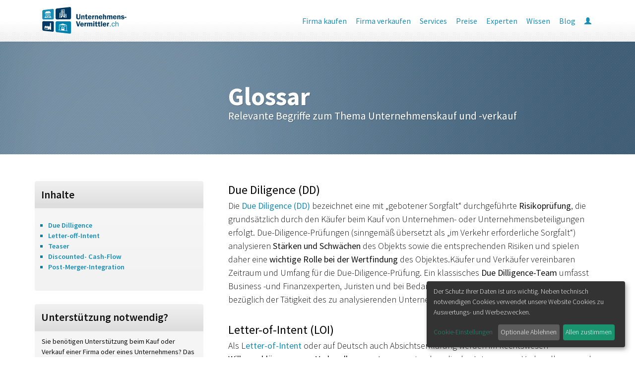

--- FILE ---
content_type: text/html; charset=utf-8
request_url: https://www.unternehmens-vermittler.ch/glossar
body_size: 5781
content:
<!DOCTYPE html PUBLIC "-//W3C//DTD XHTML+RDFa 1.0//EN"
  "http://www.w3.org/MarkUp/DTD/xhtml-rdfa-1.dtd">
<html lang="de" dir="ltr" prefix="content: http://purl.org/rss/1.0/modules/content/ dc: http://purl.org/dc/terms/ foaf: http://xmlns.com/foaf/0.1/ og: http://ogp.me/ns# rdfs: http://www.w3.org/2000/01/rdf-schema# sioc: http://rdfs.org/sioc/ns# sioct: http://rdfs.org/sioc/types# skos: http://www.w3.org/2004/02/skos/core# xsd: http://www.w3.org/2001/XMLSchema#">
    <head profile="http://www.w3.org/1999/xhtml/vocab">
        <meta charset="utf-8">
        <meta name="viewport" content="width=device-width, initial-scale=1.0">
        <meta name="google-site-verification" content="RtntmIFe5m-dR26_dz1BS5AIgW6x05RlEd34WxIcaoY" />
                <link rel="apple-touch-icon" sizes="57x57" href="/sites/all/themes/custom/uv/images/favicons/apple-touch-icon-57x57.png">
        <link rel="apple-touch-icon" sizes="60x60" href="/sites/all/themes/custom/uv/images/favicons/apple-touch-icon-60x60.png">
        <link rel="apple-touch-icon" sizes="72x72" href="/sites/all/themes/custom/uv/images/favicons/apple-touch-icon-72x72.png">
        <link rel="apple-touch-icon" sizes="76x76" href="/sites/all/themes/custom/uv/images/favicons/apple-touch-icon-76x76.png">
        <link rel="apple-touch-icon" sizes="114x114" href="/sites/all/themes/custom/uv/images/favicons/apple-touch-icon-114x114.png">
        <link rel="apple-touch-icon" sizes="120x120" href="/sites/all/themes/custom/uv/images/favicons/apple-touch-icon-120x120.png">
        <link rel="apple-touch-icon" sizes="144x144" href="/sites/all/themes/custom/uv/images/favicons/apple-touch-icon-144x144.png">
        <link rel="apple-touch-icon" sizes="152x152" href="/sites/all/themes/custom/uv/images/favicons/apple-touch-icon-152x152.png">
        <link rel="apple-touch-icon" sizes="180x180" href="/sites/all/themes/custom/uv/images/favicons/apple-touch-icon-180x180.png">
        <link rel="icon" type="image/png" href="/sites/all/themes/custom/uv/images/favicons/favicon-32x32.png" sizes="32x32">
        <link rel="icon" type="image/png" href="/sites/all/themes/custom/uv/images/favicons/android-chrome-192x192.png" sizes="192x192">
        <link rel="icon" type="image/png" href="/sites/all/themes/custom/uv/images/favicons/favicon-96x96.png" sizes="96x96">
        <link rel="icon" type="image/png" href="/sites/all/themes/custom/uv/images/favicons/favicon-16x16.png" sizes="16x16">
        <link rel="manifest" href="/sites/all/themes/custom/uv/images/favicons/manifest.json">
        <meta name="msapplication-TileColor" content="#ffffff">
        <meta name="msapplication-TileImage" content="/sites/all/themes/custom/uv/images/favicons/mstile-144x144.png">
        <meta name="theme-color" content="#ffffff">
        <meta http-equiv="Content-Type" content="text/html; charset=utf-8" />
<link rel="shortcut icon" href="https://www.unternehmens-vermittler.ch/sites/all/themes/custom/uv/favicon.ico" type="image/vnd.microsoft.icon" />
<meta name="generator" content="Drupal 7 (https://www.drupal.org)" />
<link rel="canonical" href="https://www.unternehmens-vermittler.ch/glossar" />
<link rel="shortlink" href="https://www.unternehmens-vermittler.ch/node/76" />
<meta name="dcterms.title" content="Glossar" />
<meta name="dcterms.creator" content="root" />
<meta name="dcterms.date" content="2015-07-13T17:25+02:00" />
<meta name="dcterms.type" content="Text" />
<meta name="dcterms.format" content="text/html" />
<meta name="dcterms.identifier" content="https://www.unternehmens-vermittler.ch/glossar" />
<meta name="dcterms.language" content="de" />
        <title>Glossar | Unternehmens-Vermittler.ch</title>
        <link type="text/css" rel="stylesheet" href="https://www.unternehmens-vermittler.ch/sites/default/files/css/css_lQaZfjVpwP_oGNqdtWCSpJT1EMqXdMiU84ekLLxQnc4.css" media="all" />
<link type="text/css" rel="stylesheet" href="https://www.unternehmens-vermittler.ch/sites/default/files/css/css_nZekStII0YCUlYHdedaNjAHTZhSB9dACIiUUWZ_w-D4.css" media="all" />
<link type="text/css" rel="stylesheet" href="https://www.unternehmens-vermittler.ch/sites/default/files/css/css_R_G_0HGjgb1-z-kaYsUPIDqpPLnP51nVv37Znga5BKg.css" media="all" />
<link type="text/css" rel="stylesheet" href="https://www.unternehmens-vermittler.ch/sites/default/files/css/css_JlroPXHlNa_jxxfCv3l6uIsUnVyY0RZyESaXeSKzA2U.css" media="all" />
        <!-- HTML5 element support for IE6-8 -->
        <!--[if lt IE 9]>
          <script src="//html5shiv.googlecode.com/svn/trunk/html5.js"></script>
        <![endif]-->
        <script src="https://www.unternehmens-vermittler.ch/sites/default/files/js/js_Pt6OpwTd6jcHLRIjrE-eSPLWMxWDkcyYrPTIrXDSON0.js"></script>
<script src="https://www.unternehmens-vermittler.ch/sites/default/files/js/js_onbE0n0cQY6KTDQtHO_E27UBymFC-RuqypZZ6Zxez-o.js"></script>
<script src="https://www.unternehmens-vermittler.ch/sites/default/files/js/js_T9Z_KFFvihDNsCmRl_HKSsNZZ-gq3PF5lPmPeGHTMjw.js"></script>
<script src="https://www.unternehmens-vermittler.ch/sites/default/files/js/js_CtVhGBBgTG3zB5vMER0HB3jg4eookIBQCfHX2GwHnh0.js"></script>
<script>jQuery.extend(Drupal.settings, {"basePath":"\/","pathPrefix":"","setHasJsCookie":0,"ajaxPageState":{"theme":"uv","theme_token":"ETSHtbbq7MX4wDVfwL0CY6sjCXHuKIIpx_fcdkzRwis","js":{"0":1,"sites\/all\/themes\/contrib\/bootstrap\/js\/bootstrap.js":1,"sites\/all\/modules\/jquery_update\/replace\/jquery\/1.12\/jquery.min.js":1,"misc\/jquery-extend-3.4.0.js":1,"misc\/jquery-html-prefilter-3.5.0-backport.js":1,"misc\/jquery.once.js":1,"misc\/drupal.js":1,"sites\/all\/modules\/jquery_update\/js\/jquery_browser.js":1,"misc\/form-single-submit.js":1,"public:\/\/languages\/de_hyL06x50kA8ebNtAvQeR1TzwIE6srcSbwpMFIFbN4Jk.js":1,"sites\/default\/modules\/uv_consent_management\/js\/gtm.js":1,"sites\/default\/modules\/uv_consent_management\/js\/uv-klaro-config.js":1,"sites\/default\/modules\/uv_consent_management\/js\/klaro.js":1,"sites\/all\/themes\/custom\/uv\/js\/bootstrap.js":1,"sites\/all\/themes\/custom\/uv\/js\/svg4everybody.ie8.js":1,"sites\/all\/themes\/custom\/uv\/js\/uv.js":1},"css":{"modules\/system\/system.base.css":1,"modules\/field\/theme\/field.css":1,"sites\/all\/modules\/logintoboggan\/logintoboggan.css":1,"modules\/node\/node.css":1,"sites\/all\/modules\/views\/css\/views.css":1,"sites\/all\/modules\/ctools\/css\/ctools.css":1,"sites\/default\/modules\/uv_consent_management\/css\/uv-consent-management.css":1,"sites\/all\/themes\/custom\/uv\/css\/bootstrap.css":1,"sites\/all\/themes\/custom\/uv\/css\/drupal-bootstrap.css":1,"sites\/all\/themes\/custom\/uv\/css\/style.css":1,"sites\/all\/themes\/custom\/uv\/css\/cookie.css":1,"sites\/all\/themes\/custom\/uv\/css\/additional_styles.css":1}},"urlIsAjaxTrusted":{"\/glossar?destination=node\/76":true},"bootstrap":{"anchorsFix":1,"anchorsSmoothScrolling":1,"formHasError":1,"popoverEnabled":1,"popoverOptions":{"animation":1,"html":0,"placement":"right","selector":"","trigger":"click","triggerAutoclose":1,"title":"","content":"","delay":0,"container":"body"},"tooltipEnabled":0,"tooltipOptions":{"animation":1,"html":0,"placement":"auto left","selector":"","trigger":"hover focus","delay":0,"container":"body"}}});</script>
    </head>
    <body class="html not-front not-logged-in one-sidebar sidebar-first page-node page-node- page-node-76 node-type-services i18n-de" >
        <div id="skip-link">
            <a href="#main-content" class="element-invisible element-focusable">Direkt zum Inhalt</a>
        </div>
                <header id="navbar" role="banner" class="navbar navbar-fixed-top navbar-default">
    <div class="container">
        <div class="row">
            <div class="navbar-header">
                                <a class="logo navbar-btn pull-left navbar-brand" href="/" title="Startseite">

                      <svg role="img" title="Unternehmens-vermittler.ch">
                      <use xlink:href="/sites/all/themes/custom/uv/images/unternehmens-vermittler.svg#logo"></use>
                      </svg>

                  </a>
                
                <!-- .btn-navbar is used as the toggle for collapsed navbar content -->
                <button type="button" class="navbar-toggle" data-toggle="collapse" data-target=".navbar-collapse">
                    <span class="sr-only">Toggle navigation</span>
                    <span class="icon-bar"></span>
                    <span class="icon-bar"></span>
                    <span class="icon-bar"></span>
                </button>
            </div>

                          <div class="navbar-collapse collapse">
                  <nav role="navigation">
                                          <ul class="menu nav navbar-nav"><li class="first leaf"><a href="/firma-kaufen">Firma kaufen</a></li>
<li class="leaf"><a href="/firma-verkaufen">Firma verkaufen</a></li>
<li class="leaf"><a href="/services">Services</a></li>
<li class="leaf"><a href="/preise-details">Preise</a></li>
<li class="leaf"><a href="/experten">Experten</a></li>
<li class="leaf"><a href="/wissen">Wissen</a></li>
<li class="leaf"><a href="/blog">Blog</a></li>
<li class="last leaf"><a href="/user/login?current=node/76" title="">Anmelden</a></li>
</ul>                                                                              </nav>
              </div>
                    </div>
    </div>
</header>

<div id="uv-masthead">
    <div id="uv-masthead-image"></div>
    <div class="container title-wrapper">
        <div class="row">
            <header role="banner" id="page-header" class="col-md-8 col-md-offset-4">
                                              <h1 class="page-header">Glossar</h1>
                  <h2 class="page-subheader">Relevante Begriffe zum Thema Unternehmenskauf und -verkauf</h2>
                                            </header> <!-- /#page-header -->
        </div>
    </div>
</div>

<div id="uv-content">
    <div class="main-container container">
        <div class="row">
                        <aside id="uv-content-aside" class="col-sm-4" role="complementary">
                  <div class="region region-sidebar-first">
    <section id="block-block-10" class="block block-block glossar-toc clearfix">

        <h2 class="block-title">Inhalte</h2>
    
  <ul>
	<li><a href="/glossar#DD" target="_self">Due Dilligence</a></li>
	<li><a href="/glossar#LOI" target="_self">Letter-off-Intent</a></li>
	<li><a href="/glossar#Teaser">Teaser</a></li>
	<li><a href="/glossar#DCF">Discounted- Cash-Flow</a></li>
	<li><a href="/glossar#PMI">Post-Merger-Integration</a></li>
</ul>
</section>
<section id="block-block-2" class="block block-block kontakt hidden-xs clearfix">

        <h2 class="block-title">Unterstützung notwendig?</h2>
    
  <p>Sie benötigen Unterstützung beim Kauf oder Verkauf einer Firma oder eines Unternehmens? Das Experten-Team von Unternehmens-Vermittler.ch unterstützt Sie gerne. Vereinbaren Sie Ihr <strong>kostenloses Beratungsgespräch</strong>.</p>

<p><br>
	<a class="btn btn-default" href="/kontakt">→ Kontaktformular</a></p>
</section>
<section id="block-user-login" class="block block-user hidden-xs clearfix">

        <h2 class="block-title">Benutzeranmeldung</h2>
    
  <form action="/glossar?destination=node/76" method="post" id="user-login-form" accept-charset="UTF-8"><div><div class="form-item form-item-name form-type-textfield form-group"> <label class="control-label" for="edit-name">Benutzername oder E-Mail-Adresse <span class="form-required" title="Diese Angabe wird benötigt.">*</span></label>
<div class="control-wrapper"><input class="form-control form-text required" type="text" id="edit-name" name="name" value="" size="15" maxlength="60" /></div></div><div class="form-item form-item-pass form-type-password form-group"> <label class="control-label" for="edit-pass">Passwort <span class="form-required" title="Diese Angabe wird benötigt.">*</span></label>
<input class="form-control form-text required" type="password" id="edit-pass" name="pass" size="15" maxlength="128" /></div><ul><li><a href="/user/register" title="Ein neues Benutzerkonto erstellen.">Neues Benutzerkonto erstellen</a></li>
<li><a href="/user/password" title="Ein neues Passwort per E-Mail anfordern.">Neues Passwort anfordern</a></li>
</ul><input type="hidden" name="form_build_id" value="form-ExidAhadp9oCfHI09n3hVQn2znzljFOlVs4QuIDiEU4" />
<input type="hidden" name="form_id" value="user_login_block" />
<div class="form-actions form-wrapper form-group" id="edit-actions"><button type="submit" id="edit-submit" name="op" value="Anmelden" class="btn btn-primary form-submit icon-before"><span class="icon glyphicon glyphicon-log-in" aria-hidden="true"></span>
 Anmelden</button>
</div></div></form>
</section>
  </div>
              </aside>  <!-- /#sidebar-first -->
            
            <section id="uv-content-main"  class="col-sm-8">
                                              <a id="main-content"></a>

                <div class="message-wrapper"></div>
                                                                                                    <div class="region region-content">
    <section id="block-system-main" class="block block-system clearfix">

      
  <div  about="/glossar" typeof="sioc:Item foaf:Document" class="ds-1col node node-services view-mode-full clearfix">

  
  <div class="field field-name-field-textabschnitt"><h3><a id="DD" name="DD">Due Diligence (DD)</a>   </h3>

<p>Die <a href="https://de.wikipedia.org/wiki/Due-Diligence-Pr%C3%BCfung" target="_blank">Due Diligence (DD)</a> bezeichnet eine mit „gebotener Sorgfalt“ durchgeführte <strong>Risikoprüfung</strong>, die grundsätzlich durch den Käufer beim Kauf von Unternehmen- oder Unternehmensbeteiligungen erfolgt. Due-Diligence-Prüfungen (sinngemäß übersetzt als „im Verkehr erforderliche Sorgfalt“) analysieren <strong>Stärken und Schwächen</strong> des Objekts sowie die entsprechenden Risiken und spielen daher eine <strong>wichtige Rolle bei der Wertfindung</strong> des Objektes. Käufer und Verkäufer vereinbaren Zeitraum und Umfang für die Due-Diligence-Prüfung. Ein klassisches <strong>Due Dilligence-Team</strong> umfasst Business -und Finanzexperten, Juristen und bei Bedarf Fachleuten mit spezifischen Kenntnissen bezüglich der Tätigkeit des zu analysierenden Unternehmens.</p><h3><a id="LOI" name="LOI">Letter-of-Intent (LOI)</a></h3>

<p>Als L<a href="https://de.wikipedia.org/wiki/Absichtserkl%C3%A4rung" target="_blank">etter-of-Intent</a> oder auf Deutsch auch Absichtserklärung werden im Rechtswesen <strong>Willenserklärungen von Verhandlungspartnern</strong> verstanden, die das Interesse an Verhandlungen oder am Abschluss eines Vertrages (z. B. zum Kauf/Verkauf eines Unternehmens) bekunden sollen. Die Erklärungen werden von einem oder von mehreren Verhandlungspartnern abgegeben. Die Rechtsverbindlichkeit der einzelnen Regelungen ist klar zu regeln und gegebenenfalls durch Auslegung zu ermitteln. </p><h3><a id="Teaser" name="Teaser">Teaser</a></h3>

<p>Im Zusammenhang mit dem Unternehmenskauf der <a href="https://de.wikipedia.org/wiki/Teaser" target="_blank">Teaser</a> die meist anonymisierte <strong>Kurzdarstellung eines angebotenen Unternehmens</strong>, die möglichen Interessenten zur ersten Information zugesandt wird. Besteht aufgrund dieses Teasers weitergehendes Interesse an dem Unternehmen, so erhalten die Interessenten gegen Unterzeichnung einer Vertraulichkeitserklärung weitergehende Informationen die Grundlage für ein erstes indikatives Angebot bilden können </p><h3><a id="DCF" name="DCF">Discounted Cash-Flow (DCF)</a></h3>

<p>Der <a href="https://de.wikipedia.org/wiki/Discounted_Cash-Flow" target="_blank">Discounted Cash-Flow (DCF)</a> (dt. abgezinster Zahlungsstrom) beschreibt ein investitionstheoretisches <strong>Verfahren zur Wertermittlung</strong>, insbesondere im Rahmen der Unternehmensbewertung und der Ermittlung des Verkehrswerts von Immobilien. Es baut auf dem finanzmathematischen Konzept der Abzinsung (eng. discounting) von Zahlungsströmen (eng. cash flow) zur Ermittlung des Kapitalwerts eines Unternehmens auf. </p><h3><a id="PMI" name="PMI">Post-Merger-Integration (PMI)</a></h3>

<p>Mit <a href="https://de.wikipedia.org/wiki/Post_Merger_Integration" target="_blank">Post-Merger-Integration (PMI)</a> wird die <strong>Integrationsphase nach dem Kauf eines Unternehmens </strong>in die Unternehmens-Strukturen des Käufers bezeichnet. Die Erfahrung zeigt, dass diese Phase&nbsp;ein wesentlicher Erfolgsfaktor für das Gelingen eines Unternehmenskaufs ist. Es empfiehlt sich daher schon während der Due Dilligence die Eckpunkte für diese Phase zu planen. </p>

<p>&nbsp;</p></div></div>


</section>
<section id="block-block-12" class="block block-block kontakt-inhalt clearfix">

      
  <p><a class="btn btn-default" href="/kontakt">→ Kontaktformular</a></p>
</section>
  </div>
            </section>

            
            
        </div>
    </div>
</div>
<div class="footer-wrapper">
    <footer class="footer container">
          <div class="region region-footer">
    <section id="block-menu-menu-footer-men-" class="block block-menu clearfix">

      
  <ul class="menu nav"><li class="first leaf"><a href="/user/login?current=node/76" title="">Anmelden</a></li>
<li class="leaf"><a href="/kontakt-impressum">Kontakt &amp; Impressum</a></li>
<li class="leaf"><a href="/agb-datenschutz">AGB &amp; Datenschutz</a></li>
<li class="leaf"><a href="/partner">Partner</a></li>
<li class="leaf active-trail active"><a href="/glossar" class="active-trail active">Glossar</a></li>
<li class="last leaf"><a href="#" onclick="klaro.show();" class="nolink" tabindex="0">Cookie-Einstellungen</a></li>
</ul>
</section>
  </div>
    </footer>
</div>
        <script>jQuery(document).ready(function () {
      var elems = document.getElementsByClassName("geofieldMap");
      for (var i = 0, len = elems.length; i < len; i++){
        window.Drupal.geoField.features[elems[i].id].setVisible(false);
      }
    });</script>
<script src="https://www.unternehmens-vermittler.ch/sites/default/files/js/js_MRdvkC2u4oGsp5wVxBG1pGV5NrCPW3mssHxIn6G9tGE.js"></script>
    </body>
</html>


--- FILE ---
content_type: text/css
request_url: https://www.unternehmens-vermittler.ch/sites/default/files/css/css_JlroPXHlNa_jxxfCv3l6uIsUnVyY0RZyESaXeSKzA2U.css
body_size: 54565
content:
html{font-family:sans-serif;-webkit-text-size-adjust:100%;-ms-text-size-adjust:100%;}body{margin:0;}article,aside,details,figcaption,figure,footer,header,hgroup,main,menu,nav,section,summary{display:block;}audio,canvas,progress,video{display:inline-block;vertical-align:baseline;}audio:not([controls]){display:none;height:0;}[hidden],template{display:none;}a{background-color:transparent;}a:active,a:hover{outline:0;}abbr[title]{border-bottom:1px dotted;}b,strong{font-weight:bold;}dfn{font-style:italic;}h1{margin:.67em 0;font-size:2em;}mark{color:#000;background:#ff0;}small{font-size:80%;}sub,sup{position:relative;font-size:75%;line-height:0;vertical-align:baseline;}sup{top:-.5em;}sub{bottom:-.25em;}img{border:0;}svg:not(:root){overflow:hidden;}figure{margin:1em 40px;}hr{height:0;-webkit-box-sizing:content-box;-moz-box-sizing:content-box;box-sizing:content-box;}pre{overflow:auto;}code,kbd,pre,samp{font-family:monospace,monospace;font-size:1em;}button,input,optgroup,select,textarea{margin:0;font:inherit;color:inherit;}button{overflow:visible;}button,select{text-transform:none;}button,html input[type="button"],input[type="reset"],input[type="submit"]{-webkit-appearance:button;cursor:pointer;}button[disabled],html input[disabled]{cursor:default;}button::-moz-focus-inner,input::-moz-focus-inner{padding:0;border:0;}input{line-height:normal;}input[type="checkbox"],input[type="radio"]{-webkit-box-sizing:border-box;-moz-box-sizing:border-box;box-sizing:border-box;padding:0;}input[type="number"]::-webkit-inner-spin-button,input[type="number"]::-webkit-outer-spin-button{height:auto;}input[type="search"]{-webkit-box-sizing:content-box;-moz-box-sizing:content-box;box-sizing:content-box;-webkit-appearance:textfield;}input[type="search"]::-webkit-search-cancel-button,input[type="search"]::-webkit-search-decoration{-webkit-appearance:none;}fieldset{padding:.35em .625em .75em;margin:0 2px;border:1px solid #c0c0c0;}legend{padding:0;border:0;}textarea{overflow:auto;}optgroup{font-weight:bold;}table{border-spacing:0;border-collapse:collapse;}td,th{padding:0;}@media print{*,*:before,*:after{color:#000 !important;text-shadow:none !important;background:transparent !important;-webkit-box-shadow:none !important;box-shadow:none !important;}a,a:visited{text-decoration:underline;}a[href]:after{content:" (" attr(href) ")";}abbr[title]:after{content:" (" attr(title) ")";}a[href^="#"]:after,a[href^="javascript:"]:after{content:"";}pre,blockquote{border:1px solid #999;page-break-inside:avoid;}thead{display:table-header-group;}tr,img{page-break-inside:avoid;}img{max-width:100% !important;}p,h2,h3{orphans:3;widows:3;}h2,h3{page-break-after:avoid;}.navbar{display:none;}.btn > .caret,.dropup > .btn > .caret{border-top-color:#000 !important;}.label{border:1px solid #000;}.table{border-collapse:collapse !important;}.table td,.table th{background-color:#fff !important;}.table-bordered th,.table-bordered td{border:1px solid #ddd !important;}}@font-face{font-family:'Glyphicons Halflings';src:url(/sites/all/themes/custom/uv/fonts/glyphicons-halflings-regular.eot);src:url(/sites/all/themes/custom/uv/fonts/glyphicons-halflings-regular.eot?#iefix) format('embedded-opentype'),url(/sites/all/themes/custom/uv/fonts/glyphicons-halflings-regular.woff2) format('woff2'),url(/sites/all/themes/custom/uv/fonts/glyphicons-halflings-regular.woff) format('woff'),url(/sites/all/themes/custom/uv/fonts/glyphicons-halflings-regular.ttf) format('truetype'),url(/sites/all/themes/custom/uv/fonts/glyphicons-halflings-regular.svg#glyphicons_halflingsregular) format('svg');}.glyphicon{position:relative;top:1px;display:inline-block;font-family:'Glyphicons Halflings';font-style:normal;font-weight:normal;line-height:1;-webkit-font-smoothing:antialiased;-moz-osx-font-smoothing:grayscale;}.glyphicon-asterisk:before{content:"\002a";}.glyphicon-plus:before{content:"\002b";}.glyphicon-euro:before,.glyphicon-eur:before{content:"\20ac";}.glyphicon-minus:before{content:"\2212";}.glyphicon-cloud:before{content:"\2601";}.glyphicon-envelope:before{content:"\2709";}.glyphicon-pencil:before{content:"\270f";}.glyphicon-glass:before{content:"\e001";}.glyphicon-music:before{content:"\e002";}.glyphicon-search:before{content:"\e003";}.glyphicon-heart:before{content:"\e005";}.glyphicon-star:before{content:"\e006";}.glyphicon-star-empty:before{content:"\e007";}.glyphicon-user:before{content:"\e008";}.glyphicon-film:before{content:"\e009";}.glyphicon-th-large:before{content:"\e010";}.glyphicon-th:before{content:"\e011";}.glyphicon-th-list:before{content:"\e012";}.glyphicon-ok:before{content:"\e013";}.glyphicon-remove:before{content:"\e014";}.glyphicon-zoom-in:before{content:"\e015";}.glyphicon-zoom-out:before{content:"\e016";}.glyphicon-off:before{content:"\e017";}.glyphicon-signal:before{content:"\e018";}.glyphicon-cog:before{content:"\e019";}.glyphicon-trash:before{content:"\e020";}.glyphicon-home:before{content:"\e021";}.glyphicon-file:before{content:"\e022";}.glyphicon-time:before{content:"\e023";}.glyphicon-road:before{content:"\e024";}.glyphicon-download-alt:before{content:"\e025";}.glyphicon-download:before{content:"\e026";}.glyphicon-upload:before{content:"\e027";}.glyphicon-inbox:before{content:"\e028";}.glyphicon-play-circle:before{content:"\e029";}.glyphicon-repeat:before{content:"\e030";}.glyphicon-refresh:before{content:"\e031";}.glyphicon-list-alt:before{content:"\e032";}.glyphicon-lock:before{content:"\e033";}.glyphicon-flag:before{content:"\e034";}.glyphicon-headphones:before{content:"\e035";}.glyphicon-volume-off:before{content:"\e036";}.glyphicon-volume-down:before{content:"\e037";}.glyphicon-volume-up:before{content:"\e038";}.glyphicon-qrcode:before{content:"\e039";}.glyphicon-barcode:before{content:"\e040";}.glyphicon-tag:before{content:"\e041";}.glyphicon-tags:before{content:"\e042";}.glyphicon-book:before{content:"\e043";}.glyphicon-bookmark:before{content:"\e044";}.glyphicon-print:before{content:"\e045";}.glyphicon-camera:before{content:"\e046";}.glyphicon-font:before{content:"\e047";}.glyphicon-bold:before{content:"\e048";}.glyphicon-italic:before{content:"\e049";}.glyphicon-text-height:before{content:"\e050";}.glyphicon-text-width:before{content:"\e051";}.glyphicon-align-left:before{content:"\e052";}.glyphicon-align-center:before{content:"\e053";}.glyphicon-align-right:before{content:"\e054";}.glyphicon-align-justify:before{content:"\e055";}.glyphicon-list:before{content:"\e056";}.glyphicon-indent-left:before{content:"\e057";}.glyphicon-indent-right:before{content:"\e058";}.glyphicon-facetime-video:before{content:"\e059";}.glyphicon-picture:before{content:"\e060";}.glyphicon-map-marker:before{content:"\e062";}.glyphicon-adjust:before{content:"\e063";}.glyphicon-tint:before{content:"\e064";}.glyphicon-edit:before{content:"\e065";}.glyphicon-share:before{content:"\e066";}.glyphicon-check:before{content:"\e067";}.glyphicon-move:before{content:"\e068";}.glyphicon-step-backward:before{content:"\e069";}.glyphicon-fast-backward:before{content:"\e070";}.glyphicon-backward:before{content:"\e071";}.glyphicon-play:before{content:"\e072";}.glyphicon-pause:before{content:"\e073";}.glyphicon-stop:before{content:"\e074";}.glyphicon-forward:before{content:"\e075";}.glyphicon-fast-forward:before{content:"\e076";}.glyphicon-step-forward:before{content:"\e077";}.glyphicon-eject:before{content:"\e078";}.glyphicon-chevron-left:before{content:"\e079";}.glyphicon-chevron-right:before{content:"\e080";}.glyphicon-plus-sign:before{content:"\e081";}.glyphicon-minus-sign:before{content:"\e082";}.glyphicon-remove-sign:before{content:"\e083";}.glyphicon-ok-sign:before{content:"\e084";}.glyphicon-question-sign:before{content:"\e085";}.glyphicon-info-sign:before{content:"\e086";}.glyphicon-screenshot:before{content:"\e087";}.glyphicon-remove-circle:before{content:"\e088";}.glyphicon-ok-circle:before{content:"\e089";}.glyphicon-ban-circle:before{content:"\e090";}.glyphicon-arrow-left:before{content:"\e091";}.glyphicon-arrow-right:before{content:"\e092";}.glyphicon-arrow-up:before{content:"\e093";}.glyphicon-arrow-down:before{content:"\e094";}.glyphicon-share-alt:before{content:"\e095";}.glyphicon-resize-full:before{content:"\e096";}.glyphicon-resize-small:before{content:"\e097";}.glyphicon-exclamation-sign:before{content:"\e101";}.glyphicon-gift:before{content:"\e102";}.glyphicon-leaf:before{content:"\e103";}.glyphicon-fire:before{content:"\e104";}.glyphicon-eye-open:before{content:"\e105";}.glyphicon-eye-close:before{content:"\e106";}.glyphicon-warning-sign:before{content:"\e107";}.glyphicon-plane:before{content:"\e108";}.glyphicon-calendar:before{content:"\e109";}.glyphicon-random:before{content:"\e110";}.glyphicon-comment:before{content:"\e111";}.glyphicon-magnet:before{content:"\e112";}.glyphicon-chevron-up:before{content:"\e113";}.glyphicon-chevron-down:before{content:"\e114";}.glyphicon-retweet:before{content:"\e115";}.glyphicon-shopping-cart:before{content:"\e116";}.glyphicon-folder-close:before{content:"\e117";}.glyphicon-folder-open:before{content:"\e118";}.glyphicon-resize-vertical:before{content:"\e119";}.glyphicon-resize-horizontal:before{content:"\e120";}.glyphicon-hdd:before{content:"\e121";}.glyphicon-bullhorn:before{content:"\e122";}.glyphicon-bell:before{content:"\e123";}.glyphicon-certificate:before{content:"\e124";}.glyphicon-thumbs-up:before{content:"\e125";}.glyphicon-thumbs-down:before{content:"\e126";}.glyphicon-hand-right:before{content:"\e127";}.glyphicon-hand-left:before{content:"\e128";}.glyphicon-hand-up:before{content:"\e129";}.glyphicon-hand-down:before{content:"\e130";}.glyphicon-circle-arrow-right:before{content:"\e131";}.glyphicon-circle-arrow-left:before{content:"\e132";}.glyphicon-circle-arrow-up:before{content:"\e133";}.glyphicon-circle-arrow-down:before{content:"\e134";}.glyphicon-globe:before{content:"\e135";}.glyphicon-wrench:before{content:"\e136";}.glyphicon-tasks:before{content:"\e137";}.glyphicon-filter:before{content:"\e138";}.glyphicon-briefcase:before{content:"\e139";}.glyphicon-fullscreen:before{content:"\e140";}.glyphicon-dashboard:before{content:"\e141";}.glyphicon-paperclip:before{content:"\e142";}.glyphicon-heart-empty:before{content:"\e143";}.glyphicon-link:before{content:"\e144";}.glyphicon-phone:before{content:"\e145";}.glyphicon-pushpin:before{content:"\e146";}.glyphicon-usd:before{content:"\e148";}.glyphicon-gbp:before{content:"\e149";}.glyphicon-sort:before{content:"\e150";}.glyphicon-sort-by-alphabet:before{content:"\e151";}.glyphicon-sort-by-alphabet-alt:before{content:"\e152";}.glyphicon-sort-by-order:before{content:"\e153";}.glyphicon-sort-by-order-alt:before{content:"\e154";}.glyphicon-sort-by-attributes:before{content:"\e155";}.glyphicon-sort-by-attributes-alt:before{content:"\e156";}.glyphicon-unchecked:before{content:"\e157";}.glyphicon-expand:before{content:"\e158";}.glyphicon-collapse-down:before{content:"\e159";}.glyphicon-collapse-up:before{content:"\e160";}.glyphicon-log-in:before{content:"\e161";}.glyphicon-flash:before{content:"\e162";}.glyphicon-log-out:before{content:"\e163";}.glyphicon-new-window:before{content:"\e164";}.glyphicon-record:before{content:"\e165";}.glyphicon-save:before{content:"\e166";}.glyphicon-open:before{content:"\e167";}.glyphicon-saved:before{content:"\e168";}.glyphicon-import:before{content:"\e169";}.glyphicon-export:before{content:"\e170";}.glyphicon-send:before{content:"\e171";}.glyphicon-floppy-disk:before{content:"\e172";}.glyphicon-floppy-saved:before{content:"\e173";}.glyphicon-floppy-remove:before{content:"\e174";}.glyphicon-floppy-save:before{content:"\e175";}.glyphicon-floppy-open:before{content:"\e176";}.glyphicon-credit-card:before{content:"\e177";}.glyphicon-transfer:before{content:"\e178";}.glyphicon-cutlery:before{content:"\e179";}.glyphicon-header:before{content:"\e180";}.glyphicon-compressed:before{content:"\e181";}.glyphicon-earphone:before{content:"\e182";}.glyphicon-phone-alt:before{content:"\e183";}.glyphicon-tower:before{content:"\e184";}.glyphicon-stats:before{content:"\e185";}.glyphicon-sd-video:before{content:"\e186";}.glyphicon-hd-video:before{content:"\e187";}.glyphicon-subtitles:before{content:"\e188";}.glyphicon-sound-stereo:before{content:"\e189";}.glyphicon-sound-dolby:before{content:"\e190";}.glyphicon-sound-5-1:before{content:"\e191";}.glyphicon-sound-6-1:before{content:"\e192";}.glyphicon-sound-7-1:before{content:"\e193";}.glyphicon-copyright-mark:before{content:"\e194";}.glyphicon-registration-mark:before{content:"\e195";}.glyphicon-cloud-download:before{content:"\e197";}.glyphicon-cloud-upload:before{content:"\e198";}.glyphicon-tree-conifer:before{content:"\e199";}.glyphicon-tree-deciduous:before{content:"\e200";}.glyphicon-cd:before{content:"\e201";}.glyphicon-save-file:before{content:"\e202";}.glyphicon-open-file:before{content:"\e203";}.glyphicon-level-up:before{content:"\e204";}.glyphicon-copy:before{content:"\e205";}.glyphicon-paste:before{content:"\e206";}.glyphicon-alert:before{content:"\e209";}.glyphicon-equalizer:before{content:"\e210";}.glyphicon-king:before{content:"\e211";}.glyphicon-queen:before{content:"\e212";}.glyphicon-pawn:before{content:"\e213";}.glyphicon-bishop:before{content:"\e214";}.glyphicon-knight:before{content:"\e215";}.glyphicon-baby-formula:before{content:"\e216";}.glyphicon-tent:before{content:"\26fa";}.glyphicon-blackboard:before{content:"\e218";}.glyphicon-bed:before{content:"\e219";}.glyphicon-apple:before{content:"\f8ff";}.glyphicon-erase:before{content:"\e221";}.glyphicon-hourglass:before{content:"\231b";}.glyphicon-lamp:before{content:"\e223";}.glyphicon-duplicate:before{content:"\e224";}.glyphicon-piggy-bank:before{content:"\e225";}.glyphicon-scissors:before{content:"\e226";}.glyphicon-bitcoin:before{content:"\e227";}.glyphicon-btc:before{content:"\e227";}.glyphicon-xbt:before{content:"\e227";}.glyphicon-yen:before{content:"\00a5";}.glyphicon-jpy:before{content:"\00a5";}.glyphicon-ruble:before{content:"\20bd";}.glyphicon-rub:before{content:"\20bd";}.glyphicon-scale:before{content:"\e230";}.glyphicon-ice-lolly:before{content:"\e231";}.glyphicon-ice-lolly-tasted:before{content:"\e232";}.glyphicon-education:before{content:"\e233";}.glyphicon-option-horizontal:before{content:"\e234";}.glyphicon-option-vertical:before{content:"\e235";}.glyphicon-menu-hamburger:before{content:"\e236";}.glyphicon-modal-window:before{content:"\e237";}.glyphicon-oil:before{content:"\e238";}.glyphicon-grain:before{content:"\e239";}.glyphicon-sunglasses:before{content:"\e240";}.glyphicon-text-size:before{content:"\e241";}.glyphicon-text-color:before{content:"\e242";}.glyphicon-text-background:before{content:"\e243";}.glyphicon-object-align-top:before{content:"\e244";}.glyphicon-object-align-bottom:before{content:"\e245";}.glyphicon-object-align-horizontal:before{content:"\e246";}.glyphicon-object-align-left:before{content:"\e247";}.glyphicon-object-align-vertical:before{content:"\e248";}.glyphicon-object-align-right:before{content:"\e249";}.glyphicon-triangle-right:before{content:"\e250";}.glyphicon-triangle-left:before{content:"\e251";}.glyphicon-triangle-bottom:before{content:"\e252";}.glyphicon-triangle-top:before{content:"\e253";}.glyphicon-console:before{content:"\e254";}.glyphicon-superscript:before{content:"\e255";}.glyphicon-subscript:before{content:"\e256";}.glyphicon-menu-left:before{content:"\e257";}.glyphicon-menu-right:before{content:"\e258";}.glyphicon-menu-down:before{content:"\e259";}.glyphicon-menu-up:before{content:"\e260";}*{-webkit-box-sizing:border-box;-moz-box-sizing:border-box;box-sizing:border-box;}*:before,*:after{-webkit-box-sizing:border-box;-moz-box-sizing:border-box;box-sizing:border-box;}html{font-size:10px;-webkit-tap-highlight-color:rgba(0,0,0,0);}body{font-family:"Helvetica Neue",Helvetica,Arial,sans-serif;font-size:14px;line-height:1.42857143;color:#333;background-color:#fff;}input,button,select,textarea{font-family:inherit;font-size:inherit;line-height:inherit;}a{color:#337ab7;text-decoration:none;}a:hover,a:focus{color:#23527c;text-decoration:underline;}a:focus{outline:5px auto -webkit-focus-ring-color;outline-offset:-2px;}figure{margin:0;}img{vertical-align:middle;}.img-responsive,.thumbnail > img,.thumbnail a > img,.carousel-inner > .item > img,.carousel-inner > .item > a > img{display:block;max-width:100%;height:auto;}.img-rounded{border-radius:6px;}.img-thumbnail{display:inline-block;max-width:100%;height:auto;padding:4px;line-height:1.42857143;background-color:#fff;border:1px solid #ddd;border-radius:4px;-webkit-transition:all .2s ease-in-out;-o-transition:all .2s ease-in-out;transition:all .2s ease-in-out;}.img-circle{border-radius:50%;}hr{margin-top:20px;margin-bottom:20px;border:0;border-top:1px solid #eee;}.sr-only{position:absolute;width:1px;height:1px;padding:0;margin:-1px;overflow:hidden;clip:rect(0,0,0,0);border:0;}.sr-only-focusable:active,.sr-only-focusable:focus{position:static;width:auto;height:auto;margin:0;overflow:visible;clip:auto;}[role="button"]{cursor:pointer;}h1,h2,h3,h4,h5,h6,.h1,.h2,.h3,.h4,.h5,.h6{font-family:inherit;font-weight:500;line-height:1.1;color:inherit;}h1 small,h2 small,h3 small,h4 small,h5 small,h6 small,.h1 small,.h2 small,.h3 small,.h4 small,.h5 small,.h6 small,h1 .small,h2 .small,h3 .small,h4 .small,h5 .small,h6 .small,.h1 .small,.h2 .small,.h3 .small,.h4 .small,.h5 .small,.h6 .small{font-weight:normal;line-height:1;color:#777;}h1,.h1,h2,.h2,h3,.h3{margin-top:20px;margin-bottom:10px;}h1 small,.h1 small,h2 small,.h2 small,h3 small,.h3 small,h1 .small,.h1 .small,h2 .small,.h2 .small,h3 .small,.h3 .small{font-size:65%;}h4,.h4,h5,.h5,h6,.h6{margin-top:10px;margin-bottom:10px;}h4 small,.h4 small,h5 small,.h5 small,h6 small,.h6 small,h4 .small,.h4 .small,h5 .small,.h5 .small,h6 .small,.h6 .small{font-size:75%;}h1,.h1{font-size:36px;}h2,.h2{font-size:30px;}h3,.h3{font-size:24px;}h4,.h4{font-size:18px;}h5,.h5{font-size:14px;}h6,.h6{font-size:12px;}p{margin:0 0 10px;}.lead{margin-bottom:20px;font-size:16px;font-weight:300;line-height:1.4;}@media (min-width:768px){.lead{font-size:21px;}}small,.small{font-size:85%;}mark,.mark{padding:.2em;background-color:#fcf8e3;}.text-left{text-align:left;}.text-right{text-align:right;}.text-center{text-align:center;}.text-justify{text-align:justify;}.text-nowrap{white-space:nowrap;}.text-lowercase{text-transform:lowercase;}.text-uppercase{text-transform:uppercase;}.text-capitalize{text-transform:capitalize;}.text-muted{color:#777;}.text-primary{color:#337ab7;}a.text-primary:hover,a.text-primary:focus{color:#286090;}.text-success{color:#3c763d;}a.text-success:hover,a.text-success:focus{color:#2b542c;}.text-info{color:#31708f;}a.text-info:hover,a.text-info:focus{color:#245269;}.text-warning{color:#8a6d3b;}a.text-warning:hover,a.text-warning:focus{color:#66512c;}.text-danger{color:#a94442;}a.text-danger:hover,a.text-danger:focus{color:#843534;}.bg-primary{color:#fff;background-color:#337ab7;}a.bg-primary:hover,a.bg-primary:focus{background-color:#286090;}.bg-success{background-color:#dff0d8;}a.bg-success:hover,a.bg-success:focus{background-color:#c1e2b3;}.bg-info{background-color:#d9edf7;}a.bg-info:hover,a.bg-info:focus{background-color:#afd9ee;}.bg-warning{background-color:#fcf8e3;}a.bg-warning:hover,a.bg-warning:focus{background-color:#f7ecb5;}.bg-danger{background-color:#f2dede;}a.bg-danger:hover,a.bg-danger:focus{background-color:#e4b9b9;}.page-header{padding-bottom:9px;margin:40px 0 20px;border-bottom:1px solid #eee;}ul,ol{margin-top:0;margin-bottom:10px;}ul ul,ol ul,ul ol,ol ol{margin-bottom:0;}.list-unstyled{padding-left:0;list-style:none;}.list-inline{padding-left:0;margin-left:-5px;list-style:none;}.list-inline > li{display:inline-block;padding-right:5px;padding-left:5px;}dl{margin-top:0;margin-bottom:20px;}dt,dd{line-height:1.42857143;}dt{font-weight:bold;}dd{margin-left:0;}@media (min-width:768px){.dl-horizontal dt{float:left;width:160px;overflow:hidden;clear:left;text-align:right;text-overflow:ellipsis;white-space:nowrap;}.dl-horizontal dd{margin-left:180px;}}abbr[title],abbr[data-original-title]{cursor:help;border-bottom:1px dotted #777;}.initialism{font-size:90%;text-transform:uppercase;}blockquote{padding:10px 20px;margin:0 0 20px;font-size:17.5px;border-left:5px solid #eee;}blockquote p:last-child,blockquote ul:last-child,blockquote ol:last-child{margin-bottom:0;}blockquote footer,blockquote small,blockquote .small{display:block;font-size:80%;line-height:1.42857143;color:#777;}blockquote footer:before,blockquote small:before,blockquote .small:before{content:'\2014 \00A0';}.blockquote-reverse,blockquote.pull-right{padding-right:15px;padding-left:0;text-align:right;border-right:5px solid #eee;border-left:0;}.blockquote-reverse footer:before,blockquote.pull-right footer:before,.blockquote-reverse small:before,blockquote.pull-right small:before,.blockquote-reverse .small:before,blockquote.pull-right .small:before{content:'';}.blockquote-reverse footer:after,blockquote.pull-right footer:after,.blockquote-reverse small:after,blockquote.pull-right small:after,.blockquote-reverse .small:after,blockquote.pull-right .small:after{content:'\00A0 \2014';}address{margin-bottom:20px;font-style:normal;line-height:1.42857143;}code,kbd,pre,samp{font-family:Menlo,Monaco,Consolas,"Courier New",monospace;}code{padding:2px 4px;font-size:90%;color:#c7254e;background-color:#f9f2f4;border-radius:4px;}kbd{padding:2px 4px;font-size:90%;color:#fff;background-color:#333;border-radius:3px;-webkit-box-shadow:inset 0 -1px 0 rgba(0,0,0,.25);box-shadow:inset 0 -1px 0 rgba(0,0,0,.25);}kbd kbd{padding:0;font-size:100%;font-weight:bold;-webkit-box-shadow:none;box-shadow:none;}pre{display:block;padding:9.5px;margin:0 0 10px;font-size:13px;line-height:1.42857143;color:#333;word-break:break-all;word-wrap:break-word;background-color:#f5f5f5;border:1px solid #ccc;border-radius:4px;}pre code{padding:0;font-size:inherit;color:inherit;white-space:pre-wrap;background-color:transparent;border-radius:0;}.pre-scrollable{max-height:340px;overflow-y:scroll;}.container{padding-right:15px;padding-left:15px;margin-right:auto;margin-left:auto;}@media (min-width:768px){.container{width:750px;}}@media (min-width:992px){.container{width:970px;}}@media (min-width:1200px){.container{width:1170px;}}.container-fluid{padding-right:15px;padding-left:15px;margin-right:auto;margin-left:auto;}.row{margin-right:-15px;margin-left:-15px;}.col-xs-1,.col-sm-1,.col-md-1,.col-lg-1,.col-xs-2,.col-sm-2,.col-md-2,.col-lg-2,.col-xs-3,.col-sm-3,.col-md-3,.col-lg-3,.col-xs-4,.col-sm-4,.col-md-4,.col-lg-4,.col-xs-5,.col-sm-5,.col-md-5,.col-lg-5,.col-xs-6,.col-sm-6,.col-md-6,.col-lg-6,.col-xs-7,.col-sm-7,.col-md-7,.col-lg-7,.col-xs-8,.col-sm-8,.col-md-8,.col-lg-8,.col-xs-9,.col-sm-9,.col-md-9,.col-lg-9,.col-xs-10,.col-sm-10,.col-md-10,.col-lg-10,.col-xs-11,.col-sm-11,.col-md-11,.col-lg-11,.col-xs-12,.col-sm-12,.col-md-12,.col-lg-12{position:relative;min-height:1px;padding-right:15px;padding-left:15px;}.col-xs-1,.col-xs-2,.col-xs-3,.col-xs-4,.col-xs-5,.col-xs-6,.col-xs-7,.col-xs-8,.col-xs-9,.col-xs-10,.col-xs-11,.col-xs-12{float:left;}.col-xs-12{width:100%;}.col-xs-11{width:91.66666667%;}.col-xs-10{width:83.33333333%;}.col-xs-9{width:75%;}.col-xs-8{width:66.66666667%;}.col-xs-7{width:58.33333333%;}.col-xs-6{width:50%;}.col-xs-5{width:41.66666667%;}.col-xs-4{width:33.33333333%;}.col-xs-3{width:25%;}.col-xs-2{width:16.66666667%;}.col-xs-1{width:8.33333333%;}.col-xs-pull-12{right:100%;}.col-xs-pull-11{right:91.66666667%;}.col-xs-pull-10{right:83.33333333%;}.col-xs-pull-9{right:75%;}.col-xs-pull-8{right:66.66666667%;}.col-xs-pull-7{right:58.33333333%;}.col-xs-pull-6{right:50%;}.col-xs-pull-5{right:41.66666667%;}.col-xs-pull-4{right:33.33333333%;}.col-xs-pull-3{right:25%;}.col-xs-pull-2{right:16.66666667%;}.col-xs-pull-1{right:8.33333333%;}.col-xs-pull-0{right:auto;}.col-xs-push-12{left:100%;}.col-xs-push-11{left:91.66666667%;}.col-xs-push-10{left:83.33333333%;}.col-xs-push-9{left:75%;}.col-xs-push-8{left:66.66666667%;}.col-xs-push-7{left:58.33333333%;}.col-xs-push-6{left:50%;}.col-xs-push-5{left:41.66666667%;}.col-xs-push-4{left:33.33333333%;}.col-xs-push-3{left:25%;}.col-xs-push-2{left:16.66666667%;}.col-xs-push-1{left:8.33333333%;}.col-xs-push-0{left:auto;}.col-xs-offset-12{margin-left:100%;}.col-xs-offset-11{margin-left:91.66666667%;}.col-xs-offset-10{margin-left:83.33333333%;}.col-xs-offset-9{margin-left:75%;}.col-xs-offset-8{margin-left:66.66666667%;}.col-xs-offset-7{margin-left:58.33333333%;}.col-xs-offset-6{margin-left:50%;}.col-xs-offset-5{margin-left:41.66666667%;}.col-xs-offset-4{margin-left:33.33333333%;}.col-xs-offset-3{margin-left:25%;}.col-xs-offset-2{margin-left:16.66666667%;}.col-xs-offset-1{margin-left:8.33333333%;}.col-xs-offset-0{margin-left:0;}@media (min-width:768px){.col-sm-1,.col-sm-2,.col-sm-3,.col-sm-4,.col-sm-5,.col-sm-6,.col-sm-7,.col-sm-8,.col-sm-9,.col-sm-10,.col-sm-11,.col-sm-12{float:left;}.col-sm-12{width:100%;}.col-sm-11{width:91.66666667%;}.col-sm-10{width:83.33333333%;}.col-sm-9{width:75%;}.col-sm-8{width:66.66666667%;}.col-sm-7{width:58.33333333%;}.col-sm-6{width:50%;}.col-sm-5{width:41.66666667%;}.col-sm-4{width:33.33333333%;}.col-sm-3{width:25%;}.col-sm-2{width:16.66666667%;}.col-sm-1{width:8.33333333%;}.col-sm-pull-12{right:100%;}.col-sm-pull-11{right:91.66666667%;}.col-sm-pull-10{right:83.33333333%;}.col-sm-pull-9{right:75%;}.col-sm-pull-8{right:66.66666667%;}.col-sm-pull-7{right:58.33333333%;}.col-sm-pull-6{right:50%;}.col-sm-pull-5{right:41.66666667%;}.col-sm-pull-4{right:33.33333333%;}.col-sm-pull-3{right:25%;}.col-sm-pull-2{right:16.66666667%;}.col-sm-pull-1{right:8.33333333%;}.col-sm-pull-0{right:auto;}.col-sm-push-12{left:100%;}.col-sm-push-11{left:91.66666667%;}.col-sm-push-10{left:83.33333333%;}.col-sm-push-9{left:75%;}.col-sm-push-8{left:66.66666667%;}.col-sm-push-7{left:58.33333333%;}.col-sm-push-6{left:50%;}.col-sm-push-5{left:41.66666667%;}.col-sm-push-4{left:33.33333333%;}.col-sm-push-3{left:25%;}.col-sm-push-2{left:16.66666667%;}.col-sm-push-1{left:8.33333333%;}.col-sm-push-0{left:auto;}.col-sm-offset-12{margin-left:100%;}.col-sm-offset-11{margin-left:91.66666667%;}.col-sm-offset-10{margin-left:83.33333333%;}.col-sm-offset-9{margin-left:75%;}.col-sm-offset-8{margin-left:66.66666667%;}.col-sm-offset-7{margin-left:58.33333333%;}.col-sm-offset-6{margin-left:50%;}.col-sm-offset-5{margin-left:41.66666667%;}.col-sm-offset-4{margin-left:33.33333333%;}.col-sm-offset-3{margin-left:25%;}.col-sm-offset-2{margin-left:16.66666667%;}.col-sm-offset-1{margin-left:8.33333333%;}.col-sm-offset-0{margin-left:0;}}@media (min-width:992px){.col-md-1,.col-md-2,.col-md-3,.col-md-4,.col-md-5,.col-md-6,.col-md-7,.col-md-8,.col-md-9,.col-md-10,.col-md-11,.col-md-12{float:left;}.col-md-12{width:100%;}.col-md-11{width:91.66666667%;}.col-md-10{width:83.33333333%;}.col-md-9{width:75%;}.col-md-8{width:66.66666667%;}.col-md-7{width:58.33333333%;}.col-md-6{width:50%;}.col-md-5{width:41.66666667%;}.col-md-4{width:33.33333333%;}.col-md-3{width:25%;}.col-md-2{width:16.66666667%;}.col-md-1{width:8.33333333%;}.col-md-pull-12{right:100%;}.col-md-pull-11{right:91.66666667%;}.col-md-pull-10{right:83.33333333%;}.col-md-pull-9{right:75%;}.col-md-pull-8{right:66.66666667%;}.col-md-pull-7{right:58.33333333%;}.col-md-pull-6{right:50%;}.col-md-pull-5{right:41.66666667%;}.col-md-pull-4{right:33.33333333%;}.col-md-pull-3{right:25%;}.col-md-pull-2{right:16.66666667%;}.col-md-pull-1{right:8.33333333%;}.col-md-pull-0{right:auto;}.col-md-push-12{left:100%;}.col-md-push-11{left:91.66666667%;}.col-md-push-10{left:83.33333333%;}.col-md-push-9{left:75%;}.col-md-push-8{left:66.66666667%;}.col-md-push-7{left:58.33333333%;}.col-md-push-6{left:50%;}.col-md-push-5{left:41.66666667%;}.col-md-push-4{left:33.33333333%;}.col-md-push-3{left:25%;}.col-md-push-2{left:16.66666667%;}.col-md-push-1{left:8.33333333%;}.col-md-push-0{left:auto;}.col-md-offset-12{margin-left:100%;}.col-md-offset-11{margin-left:91.66666667%;}.col-md-offset-10{margin-left:83.33333333%;}.col-md-offset-9{margin-left:75%;}.col-md-offset-8{margin-left:66.66666667%;}.col-md-offset-7{margin-left:58.33333333%;}.col-md-offset-6{margin-left:50%;}.col-md-offset-5{margin-left:41.66666667%;}.col-md-offset-4{margin-left:33.33333333%;}.col-md-offset-3{margin-left:25%;}.col-md-offset-2{margin-left:16.66666667%;}.col-md-offset-1{margin-left:8.33333333%;}.col-md-offset-0{margin-left:0;}}@media (min-width:1200px){.col-lg-1,.col-lg-2,.col-lg-3,.col-lg-4,.col-lg-5,.col-lg-6,.col-lg-7,.col-lg-8,.col-lg-9,.col-lg-10,.col-lg-11,.col-lg-12{float:left;}.col-lg-12{width:100%;}.col-lg-11{width:91.66666667%;}.col-lg-10{width:83.33333333%;}.col-lg-9{width:75%;}.col-lg-8{width:66.66666667%;}.col-lg-7{width:58.33333333%;}.col-lg-6{width:50%;}.col-lg-5{width:41.66666667%;}.col-lg-4{width:33.33333333%;}.col-lg-3{width:25%;}.col-lg-2{width:16.66666667%;}.col-lg-1{width:8.33333333%;}.col-lg-pull-12{right:100%;}.col-lg-pull-11{right:91.66666667%;}.col-lg-pull-10{right:83.33333333%;}.col-lg-pull-9{right:75%;}.col-lg-pull-8{right:66.66666667%;}.col-lg-pull-7{right:58.33333333%;}.col-lg-pull-6{right:50%;}.col-lg-pull-5{right:41.66666667%;}.col-lg-pull-4{right:33.33333333%;}.col-lg-pull-3{right:25%;}.col-lg-pull-2{right:16.66666667%;}.col-lg-pull-1{right:8.33333333%;}.col-lg-pull-0{right:auto;}.col-lg-push-12{left:100%;}.col-lg-push-11{left:91.66666667%;}.col-lg-push-10{left:83.33333333%;}.col-lg-push-9{left:75%;}.col-lg-push-8{left:66.66666667%;}.col-lg-push-7{left:58.33333333%;}.col-lg-push-6{left:50%;}.col-lg-push-5{left:41.66666667%;}.col-lg-push-4{left:33.33333333%;}.col-lg-push-3{left:25%;}.col-lg-push-2{left:16.66666667%;}.col-lg-push-1{left:8.33333333%;}.col-lg-push-0{left:auto;}.col-lg-offset-12{margin-left:100%;}.col-lg-offset-11{margin-left:91.66666667%;}.col-lg-offset-10{margin-left:83.33333333%;}.col-lg-offset-9{margin-left:75%;}.col-lg-offset-8{margin-left:66.66666667%;}.col-lg-offset-7{margin-left:58.33333333%;}.col-lg-offset-6{margin-left:50%;}.col-lg-offset-5{margin-left:41.66666667%;}.col-lg-offset-4{margin-left:33.33333333%;}.col-lg-offset-3{margin-left:25%;}.col-lg-offset-2{margin-left:16.66666667%;}.col-lg-offset-1{margin-left:8.33333333%;}.col-lg-offset-0{margin-left:0;}}table{background-color:transparent;}caption{padding-top:8px;padding-bottom:8px;color:#777;text-align:left;}th{text-align:left;}.table{width:100%;max-width:100%;margin-bottom:20px;}.table > thead > tr > th,.table > tbody > tr > th,.table > tfoot > tr > th,.table > thead > tr > td,.table > tbody > tr > td,.table > tfoot > tr > td{padding:8px;line-height:1.42857143;vertical-align:top;border-top:1px solid #ddd;}.table > thead > tr > th{vertical-align:bottom;border-bottom:2px solid #ddd;}.table > caption + thead > tr:first-child > th,.table > colgroup + thead > tr:first-child > th,.table > thead:first-child > tr:first-child > th,.table > caption + thead > tr:first-child > td,.table > colgroup + thead > tr:first-child > td,.table > thead:first-child > tr:first-child > td{border-top:0;}.table > tbody + tbody{border-top:2px solid #ddd;}.table .table{background-color:#fff;}.table-condensed > thead > tr > th,.table-condensed > tbody > tr > th,.table-condensed > tfoot > tr > th,.table-condensed > thead > tr > td,.table-condensed > tbody > tr > td,.table-condensed > tfoot > tr > td{padding:5px;}.table-bordered{border:1px solid #ddd;}.table-bordered > thead > tr > th,.table-bordered > tbody > tr > th,.table-bordered > tfoot > tr > th,.table-bordered > thead > tr > td,.table-bordered > tbody > tr > td,.table-bordered > tfoot > tr > td{border:1px solid #ddd;}.table-bordered > thead > tr > th,.table-bordered > thead > tr > td{border-bottom-width:2px;}.table-striped > tbody > tr:nth-of-type(odd){background-color:#f9f9f9;}.table-hover > tbody > tr:hover{background-color:#f5f5f5;}table col[class*="col-"]{position:static;display:table-column;float:none;}table td[class*="col-"],table th[class*="col-"]{position:static;display:table-cell;float:none;}.table > thead > tr > td.active,.table > tbody > tr > td.active,.table > tfoot > tr > td.active,.table > thead > tr > th.active,.table > tbody > tr > th.active,.table > tfoot > tr > th.active,.table > thead > tr.active > td,.table > tbody > tr.active > td,.table > tfoot > tr.active > td,.table > thead > tr.active > th,.table > tbody > tr.active > th,.table > tfoot > tr.active > th{background-color:#f5f5f5;}.table-hover > tbody > tr > td.active:hover,.table-hover > tbody > tr > th.active:hover,.table-hover > tbody > tr.active:hover > td,.table-hover > tbody > tr:hover > .active,.table-hover > tbody > tr.active:hover > th{background-color:#e8e8e8;}.table > thead > tr > td.success,.table > tbody > tr > td.success,.table > tfoot > tr > td.success,.table > thead > tr > th.success,.table > tbody > tr > th.success,.table > tfoot > tr > th.success,.table > thead > tr.success > td,.table > tbody > tr.success > td,.table > tfoot > tr.success > td,.table > thead > tr.success > th,.table > tbody > tr.success > th,.table > tfoot > tr.success > th{background-color:#dff0d8;}.table-hover > tbody > tr > td.success:hover,.table-hover > tbody > tr > th.success:hover,.table-hover > tbody > tr.success:hover > td,.table-hover > tbody > tr:hover > .success,.table-hover > tbody > tr.success:hover > th{background-color:#d0e9c6;}.table > thead > tr > td.info,.table > tbody > tr > td.info,.table > tfoot > tr > td.info,.table > thead > tr > th.info,.table > tbody > tr > th.info,.table > tfoot > tr > th.info,.table > thead > tr.info > td,.table > tbody > tr.info > td,.table > tfoot > tr.info > td,.table > thead > tr.info > th,.table > tbody > tr.info > th,.table > tfoot > tr.info > th{background-color:#d9edf7;}.table-hover > tbody > tr > td.info:hover,.table-hover > tbody > tr > th.info:hover,.table-hover > tbody > tr.info:hover > td,.table-hover > tbody > tr:hover > .info,.table-hover > tbody > tr.info:hover > th{background-color:#c4e3f3;}.table > thead > tr > td.warning,.table > tbody > tr > td.warning,.table > tfoot > tr > td.warning,.table > thead > tr > th.warning,.table > tbody > tr > th.warning,.table > tfoot > tr > th.warning,.table > thead > tr.warning > td,.table > tbody > tr.warning > td,.table > tfoot > tr.warning > td,.table > thead > tr.warning > th,.table > tbody > tr.warning > th,.table > tfoot > tr.warning > th{background-color:#fcf8e3;}.table-hover > tbody > tr > td.warning:hover,.table-hover > tbody > tr > th.warning:hover,.table-hover > tbody > tr.warning:hover > td,.table-hover > tbody > tr:hover > .warning,.table-hover > tbody > tr.warning:hover > th{background-color:#faf2cc;}.table > thead > tr > td.danger,.table > tbody > tr > td.danger,.table > tfoot > tr > td.danger,.table > thead > tr > th.danger,.table > tbody > tr > th.danger,.table > tfoot > tr > th.danger,.table > thead > tr.danger > td,.table > tbody > tr.danger > td,.table > tfoot > tr.danger > td,.table > thead > tr.danger > th,.table > tbody > tr.danger > th,.table > tfoot > tr.danger > th{background-color:#f2dede;}.table-hover > tbody > tr > td.danger:hover,.table-hover > tbody > tr > th.danger:hover,.table-hover > tbody > tr.danger:hover > td,.table-hover > tbody > tr:hover > .danger,.table-hover > tbody > tr.danger:hover > th{background-color:#ebcccc;}.table-responsive{min-height:.01%;overflow-x:auto;}@media screen and (max-width:767px){.table-responsive{width:100%;margin-bottom:15px;overflow-y:hidden;-ms-overflow-style:-ms-autohiding-scrollbar;border:1px solid #ddd;}.table-responsive > .table{margin-bottom:0;}.table-responsive > .table > thead > tr > th,.table-responsive > .table > tbody > tr > th,.table-responsive > .table > tfoot > tr > th,.table-responsive > .table > thead > tr > td,.table-responsive > .table > tbody > tr > td,.table-responsive > .table > tfoot > tr > td{white-space:nowrap;}.table-responsive > .table-bordered{border:0;}.table-responsive > .table-bordered > thead > tr > th:first-child,.table-responsive > .table-bordered > tbody > tr > th:first-child,.table-responsive > .table-bordered > tfoot > tr > th:first-child,.table-responsive > .table-bordered > thead > tr > td:first-child,.table-responsive > .table-bordered > tbody > tr > td:first-child,.table-responsive > .table-bordered > tfoot > tr > td:first-child{border-left:0;}.table-responsive > .table-bordered > thead > tr > th:last-child,.table-responsive > .table-bordered > tbody > tr > th:last-child,.table-responsive > .table-bordered > tfoot > tr > th:last-child,.table-responsive > .table-bordered > thead > tr > td:last-child,.table-responsive > .table-bordered > tbody > tr > td:last-child,.table-responsive > .table-bordered > tfoot > tr > td:last-child{border-right:0;}.table-responsive > .table-bordered > tbody > tr:last-child > th,.table-responsive > .table-bordered > tfoot > tr:last-child > th,.table-responsive > .table-bordered > tbody > tr:last-child > td,.table-responsive > .table-bordered > tfoot > tr:last-child > td{border-bottom:0;}}fieldset{min-width:0;padding:0;margin:0;border:0;}legend{display:block;width:100%;padding:0;margin-bottom:20px;font-size:21px;line-height:inherit;color:#333;border:0;border-bottom:1px solid #e5e5e5;}label{display:inline-block;max-width:100%;margin-bottom:5px;font-weight:bold;}input[type="search"]{-webkit-box-sizing:border-box;-moz-box-sizing:border-box;box-sizing:border-box;}input[type="radio"],input[type="checkbox"]{margin:4px 0 0;margin-top:1px \9;line-height:normal;}input[type="file"]{display:block;}input[type="range"]{display:block;width:100%;}select[multiple],select[size]{height:auto;}input[type="file"]:focus,input[type="radio"]:focus,input[type="checkbox"]:focus{outline:5px auto -webkit-focus-ring-color;outline-offset:-2px;}output{display:block;padding-top:7px;font-size:14px;line-height:1.42857143;color:#555;}.form-control{display:block;width:100%;height:34px;padding:6px 12px;font-size:14px;line-height:1.42857143;color:#555;background-color:#fff;background-image:none;border:1px solid #ccc;border-radius:4px;-webkit-box-shadow:inset 0 1px 1px rgba(0,0,0,.075);box-shadow:inset 0 1px 1px rgba(0,0,0,.075);-webkit-transition:border-color ease-in-out .15s,-webkit-box-shadow ease-in-out .15s;-o-transition:border-color ease-in-out .15s,box-shadow ease-in-out .15s;transition:border-color ease-in-out .15s,box-shadow ease-in-out .15s;}.form-control:focus{border-color:#66afe9;outline:0;-webkit-box-shadow:inset 0 1px 1px rgba(0,0,0,.075),0 0 8px rgba(102,175,233,.6);box-shadow:inset 0 1px 1px rgba(0,0,0,.075),0 0 8px rgba(102,175,233,.6);}.form-control::-moz-placeholder{color:#999;opacity:1;}.form-control:-ms-input-placeholder{color:#999;}.form-control::-webkit-input-placeholder{color:#999;}.form-control::-ms-expand{background-color:transparent;border:0;}.form-control[disabled],.form-control[readonly],fieldset[disabled] .form-control{background-color:#eee;opacity:1;}.form-control[disabled],fieldset[disabled] .form-control{cursor:not-allowed;}textarea.form-control{height:auto;}input[type="search"]{-webkit-appearance:none;}@media screen and (-webkit-min-device-pixel-ratio:0){input[type="date"].form-control,input[type="time"].form-control,input[type="datetime-local"].form-control,input[type="month"].form-control{line-height:34px;}input[type="date"].input-sm,input[type="time"].input-sm,input[type="datetime-local"].input-sm,input[type="month"].input-sm,.input-group-sm input[type="date"],.input-group-sm input[type="time"],.input-group-sm input[type="datetime-local"],.input-group-sm input[type="month"]{line-height:30px;}input[type="date"].input-lg,input[type="time"].input-lg,input[type="datetime-local"].input-lg,input[type="month"].input-lg,.input-group-lg input[type="date"],.input-group-lg input[type="time"],.input-group-lg input[type="datetime-local"],.input-group-lg input[type="month"]{line-height:46px;}}.form-group{margin-bottom:15px;}.radio,.checkbox{position:relative;display:block;margin-top:10px;margin-bottom:10px;}.radio label,.checkbox label{min-height:20px;padding-left:20px;margin-bottom:0;font-weight:normal;cursor:pointer;}.radio input[type="radio"],.radio-inline input[type="radio"],.checkbox input[type="checkbox"],.checkbox-inline input[type="checkbox"]{position:absolute;margin-top:4px \9;margin-left:-20px;}.radio + .radio,.checkbox + .checkbox{margin-top:-5px;}.radio-inline,.checkbox-inline{position:relative;display:inline-block;padding-left:20px;margin-bottom:0;font-weight:normal;vertical-align:middle;cursor:pointer;}.radio-inline + .radio-inline,.checkbox-inline + .checkbox-inline{margin-top:0;margin-left:10px;}input[type="radio"][disabled],input[type="checkbox"][disabled],input[type="radio"].disabled,input[type="checkbox"].disabled,fieldset[disabled] input[type="radio"],fieldset[disabled] input[type="checkbox"]{cursor:not-allowed;}.radio-inline.disabled,.checkbox-inline.disabled,fieldset[disabled] .radio-inline,fieldset[disabled] .checkbox-inline{cursor:not-allowed;}.radio.disabled label,.checkbox.disabled label,fieldset[disabled] .radio label,fieldset[disabled] .checkbox label{cursor:not-allowed;}.form-control-static{min-height:34px;padding-top:7px;padding-bottom:7px;margin-bottom:0;}.form-control-static.input-lg,.form-control-static.input-sm{padding-right:0;padding-left:0;}.input-sm{height:30px;padding:5px 10px;font-size:12px;line-height:1.5;border-radius:3px;}select.input-sm{height:30px;line-height:30px;}textarea.input-sm,select[multiple].input-sm{height:auto;}.form-group-sm .form-control{height:30px;padding:5px 10px;font-size:12px;line-height:1.5;border-radius:3px;}.form-group-sm select.form-control{height:30px;line-height:30px;}.form-group-sm textarea.form-control,.form-group-sm select[multiple].form-control{height:auto;}.form-group-sm .form-control-static{height:30px;min-height:32px;padding:6px 10px;font-size:12px;line-height:1.5;}.input-lg{height:46px;padding:10px 16px;font-size:18px;line-height:1.3333333;border-radius:6px;}select.input-lg{height:46px;line-height:46px;}textarea.input-lg,select[multiple].input-lg{height:auto;}.form-group-lg .form-control{height:46px;padding:10px 16px;font-size:18px;line-height:1.3333333;border-radius:6px;}.form-group-lg select.form-control{height:46px;line-height:46px;}.form-group-lg textarea.form-control,.form-group-lg select[multiple].form-control{height:auto;}.form-group-lg .form-control-static{height:46px;min-height:38px;padding:11px 16px;font-size:18px;line-height:1.3333333;}.has-feedback{position:relative;}.has-feedback .form-control{padding-right:42.5px;}.form-control-feedback{position:absolute;top:0;right:0;z-index:2;display:block;width:34px;height:34px;line-height:34px;text-align:center;pointer-events:none;}.input-lg + .form-control-feedback,.input-group-lg + .form-control-feedback,.form-group-lg .form-control + .form-control-feedback{width:46px;height:46px;line-height:46px;}.input-sm + .form-control-feedback,.input-group-sm + .form-control-feedback,.form-group-sm .form-control + .form-control-feedback{width:30px;height:30px;line-height:30px;}.has-success .help-block,.has-success .control-label,.has-success .radio,.has-success .checkbox,.has-success .radio-inline,.has-success .checkbox-inline,.has-success.radio label,.has-success.checkbox label,.has-success.radio-inline label,.has-success.checkbox-inline label{color:#3c763d;}.has-success .form-control{border-color:#3c763d;-webkit-box-shadow:inset 0 1px 1px rgba(0,0,0,.075);box-shadow:inset 0 1px 1px rgba(0,0,0,.075);}.has-success .form-control:focus{border-color:#2b542c;-webkit-box-shadow:inset 0 1px 1px rgba(0,0,0,.075),0 0 6px #67b168;box-shadow:inset 0 1px 1px rgba(0,0,0,.075),0 0 6px #67b168;}.has-success .input-group-addon{color:#3c763d;background-color:#dff0d8;border-color:#3c763d;}.has-success .form-control-feedback{color:#3c763d;}.has-warning .help-block,.has-warning .control-label,.has-warning .radio,.has-warning .checkbox,.has-warning .radio-inline,.has-warning .checkbox-inline,.has-warning.radio label,.has-warning.checkbox label,.has-warning.radio-inline label,.has-warning.checkbox-inline label{color:#8a6d3b;}.has-warning .form-control{border-color:#8a6d3b;-webkit-box-shadow:inset 0 1px 1px rgba(0,0,0,.075);box-shadow:inset 0 1px 1px rgba(0,0,0,.075);}.has-warning .form-control:focus{border-color:#66512c;-webkit-box-shadow:inset 0 1px 1px rgba(0,0,0,.075),0 0 6px #c0a16b;box-shadow:inset 0 1px 1px rgba(0,0,0,.075),0 0 6px #c0a16b;}.has-warning .input-group-addon{color:#8a6d3b;background-color:#fcf8e3;border-color:#8a6d3b;}.has-warning .form-control-feedback{color:#8a6d3b;}.has-error .help-block,.has-error .control-label,.has-error .radio,.has-error .checkbox,.has-error .radio-inline,.has-error .checkbox-inline,.has-error.radio label,.has-error.checkbox label,.has-error.radio-inline label,.has-error.checkbox-inline label{color:#a94442;}.has-error .form-control{border-color:#a94442;-webkit-box-shadow:inset 0 1px 1px rgba(0,0,0,.075);box-shadow:inset 0 1px 1px rgba(0,0,0,.075);}.has-error .form-control:focus{border-color:#843534;-webkit-box-shadow:inset 0 1px 1px rgba(0,0,0,.075),0 0 6px #ce8483;box-shadow:inset 0 1px 1px rgba(0,0,0,.075),0 0 6px #ce8483;}.has-error .input-group-addon{color:#a94442;background-color:#f2dede;border-color:#a94442;}.has-error .form-control-feedback{color:#a94442;}.has-feedback label ~ .form-control-feedback{top:25px;}.has-feedback label.sr-only ~ .form-control-feedback{top:0;}.help-block{display:block;margin-top:5px;margin-bottom:10px;color:#737373;}@media (min-width:768px){.form-inline .form-group{display:inline-block;margin-bottom:0;vertical-align:middle;}.form-inline .form-control{display:inline-block;width:auto;vertical-align:middle;}.form-inline .form-control-static{display:inline-block;}.form-inline .input-group{display:inline-table;vertical-align:middle;}.form-inline .input-group .input-group-addon,.form-inline .input-group .input-group-btn,.form-inline .input-group .form-control{width:auto;}.form-inline .input-group > .form-control{width:100%;}.form-inline .control-label{margin-bottom:0;vertical-align:middle;}.form-inline .radio,.form-inline .checkbox{display:inline-block;margin-top:0;margin-bottom:0;vertical-align:middle;}.form-inline .radio label,.form-inline .checkbox label{padding-left:0;}.form-inline .radio input[type="radio"],.form-inline .checkbox input[type="checkbox"]{position:relative;margin-left:0;}.form-inline .has-feedback .form-control-feedback{top:0;}}.form-horizontal .radio,.form-horizontal .checkbox,.form-horizontal .radio-inline,.form-horizontal .checkbox-inline{padding-top:7px;margin-top:0;margin-bottom:0;}.form-horizontal .radio,.form-horizontal .checkbox{min-height:27px;}.form-horizontal .form-group{margin-right:-15px;margin-left:-15px;}@media (min-width:768px){.form-horizontal .control-label{padding-top:7px;margin-bottom:0;text-align:right;}}.form-horizontal .has-feedback .form-control-feedback{right:15px;}@media (min-width:768px){.form-horizontal .form-group-lg .control-label{padding-top:11px;font-size:18px;}}@media (min-width:768px){.form-horizontal .form-group-sm .control-label{padding-top:6px;font-size:12px;}}.btn{display:inline-block;padding:6px 12px;margin-bottom:0;font-size:14px;font-weight:normal;line-height:1.42857143;text-align:center;white-space:nowrap;vertical-align:middle;-ms-touch-action:manipulation;touch-action:manipulation;cursor:pointer;-webkit-user-select:none;-moz-user-select:none;-ms-user-select:none;user-select:none;background-image:none;border:1px solid transparent;border-radius:4px;}.btn:focus,.btn:active:focus,.btn.active:focus,.btn.focus,.btn:active.focus,.btn.active.focus{outline:5px auto -webkit-focus-ring-color;outline-offset:-2px;}.btn:hover,.btn:focus,.btn.focus{color:#333;text-decoration:none;}.btn:active,.btn.active{background-image:none;outline:0;-webkit-box-shadow:inset 0 3px 5px rgba(0,0,0,.125);box-shadow:inset 0 3px 5px rgba(0,0,0,.125);}.btn.disabled,.btn[disabled],fieldset[disabled] .btn{cursor:not-allowed;filter:alpha(opacity=65);-webkit-box-shadow:none;box-shadow:none;opacity:.65;}a.btn.disabled,fieldset[disabled] a.btn{pointer-events:none;}.btn-default{color:#333;background-color:#fff;border-color:#ccc;}.btn-default:focus,.btn-default.focus{color:#333;background-color:#e6e6e6;border-color:#8c8c8c;}.btn-default:hover{color:#333;background-color:#e6e6e6;border-color:#adadad;}.btn-default:active,.btn-default.active,.open > .dropdown-toggle.btn-default{color:#333;background-color:#e6e6e6;border-color:#adadad;}.btn-default:active:hover,.btn-default.active:hover,.open > .dropdown-toggle.btn-default:hover,.btn-default:active:focus,.btn-default.active:focus,.open > .dropdown-toggle.btn-default:focus,.btn-default:active.focus,.btn-default.active.focus,.open > .dropdown-toggle.btn-default.focus{color:#333;background-color:#d4d4d4;border-color:#8c8c8c;}.btn-default:active,.btn-default.active,.open > .dropdown-toggle.btn-default{background-image:none;}.btn-default.disabled:hover,.btn-default[disabled]:hover,fieldset[disabled] .btn-default:hover,.btn-default.disabled:focus,.btn-default[disabled]:focus,fieldset[disabled] .btn-default:focus,.btn-default.disabled.focus,.btn-default[disabled].focus,fieldset[disabled] .btn-default.focus{background-color:#fff;border-color:#ccc;}.btn-default .badge{color:#fff;background-color:#333;}.btn-primary{color:#fff;background-color:#337ab7;border-color:#2e6da4;}.btn-primary:focus,.btn-primary.focus{color:#fff;background-color:#286090;border-color:#122b40;}.btn-primary:hover{color:#fff;background-color:#286090;border-color:#204d74;}.btn-primary:active,.btn-primary.active,.open > .dropdown-toggle.btn-primary{color:#fff;background-color:#286090;border-color:#204d74;}.btn-primary:active:hover,.btn-primary.active:hover,.open > .dropdown-toggle.btn-primary:hover,.btn-primary:active:focus,.btn-primary.active:focus,.open > .dropdown-toggle.btn-primary:focus,.btn-primary:active.focus,.btn-primary.active.focus,.open > .dropdown-toggle.btn-primary.focus{color:#fff;background-color:#204d74;border-color:#122b40;}.btn-primary:active,.btn-primary.active,.open > .dropdown-toggle.btn-primary{background-image:none;}.btn-primary.disabled:hover,.btn-primary[disabled]:hover,fieldset[disabled] .btn-primary:hover,.btn-primary.disabled:focus,.btn-primary[disabled]:focus,fieldset[disabled] .btn-primary:focus,.btn-primary.disabled.focus,.btn-primary[disabled].focus,fieldset[disabled] .btn-primary.focus{background-color:#337ab7;border-color:#2e6da4;}.btn-primary .badge{color:#337ab7;background-color:#fff;}.btn-success{color:#fff;background-color:#5cb85c;border-color:#4cae4c;}.btn-success:focus,.btn-success.focus{color:#fff;background-color:#449d44;border-color:#255625;}.btn-success:hover{color:#fff;background-color:#449d44;border-color:#398439;}.btn-success:active,.btn-success.active,.open > .dropdown-toggle.btn-success{color:#fff;background-color:#449d44;border-color:#398439;}.btn-success:active:hover,.btn-success.active:hover,.open > .dropdown-toggle.btn-success:hover,.btn-success:active:focus,.btn-success.active:focus,.open > .dropdown-toggle.btn-success:focus,.btn-success:active.focus,.btn-success.active.focus,.open > .dropdown-toggle.btn-success.focus{color:#fff;background-color:#398439;border-color:#255625;}.btn-success:active,.btn-success.active,.open > .dropdown-toggle.btn-success{background-image:none;}.btn-success.disabled:hover,.btn-success[disabled]:hover,fieldset[disabled] .btn-success:hover,.btn-success.disabled:focus,.btn-success[disabled]:focus,fieldset[disabled] .btn-success:focus,.btn-success.disabled.focus,.btn-success[disabled].focus,fieldset[disabled] .btn-success.focus{background-color:#5cb85c;border-color:#4cae4c;}.btn-success .badge{color:#5cb85c;background-color:#fff;}.btn-info{color:#fff;background-color:#5bc0de;border-color:#46b8da;}.btn-info:focus,.btn-info.focus{color:#fff;background-color:#31b0d5;border-color:#1b6d85;}.btn-info:hover{color:#fff;background-color:#31b0d5;border-color:#269abc;}.btn-info:active,.btn-info.active,.open > .dropdown-toggle.btn-info{color:#fff;background-color:#31b0d5;border-color:#269abc;}.btn-info:active:hover,.btn-info.active:hover,.open > .dropdown-toggle.btn-info:hover,.btn-info:active:focus,.btn-info.active:focus,.open > .dropdown-toggle.btn-info:focus,.btn-info:active.focus,.btn-info.active.focus,.open > .dropdown-toggle.btn-info.focus{color:#fff;background-color:#269abc;border-color:#1b6d85;}.btn-info:active,.btn-info.active,.open > .dropdown-toggle.btn-info{background-image:none;}.btn-info.disabled:hover,.btn-info[disabled]:hover,fieldset[disabled] .btn-info:hover,.btn-info.disabled:focus,.btn-info[disabled]:focus,fieldset[disabled] .btn-info:focus,.btn-info.disabled.focus,.btn-info[disabled].focus,fieldset[disabled] .btn-info.focus{background-color:#5bc0de;border-color:#46b8da;}.btn-info .badge{color:#5bc0de;background-color:#fff;}.btn-warning{color:#fff;background-color:#f0ad4e;border-color:#eea236;}.btn-warning:focus,.btn-warning.focus{color:#fff;background-color:#ec971f;border-color:#985f0d;}.btn-warning:hover{color:#fff;background-color:#ec971f;border-color:#d58512;}.btn-warning:active,.btn-warning.active,.open > .dropdown-toggle.btn-warning{color:#fff;background-color:#ec971f;border-color:#d58512;}.btn-warning:active:hover,.btn-warning.active:hover,.open > .dropdown-toggle.btn-warning:hover,.btn-warning:active:focus,.btn-warning.active:focus,.open > .dropdown-toggle.btn-warning:focus,.btn-warning:active.focus,.btn-warning.active.focus,.open > .dropdown-toggle.btn-warning.focus{color:#fff;background-color:#d58512;border-color:#985f0d;}.btn-warning:active,.btn-warning.active,.open > .dropdown-toggle.btn-warning{background-image:none;}.btn-warning.disabled:hover,.btn-warning[disabled]:hover,fieldset[disabled] .btn-warning:hover,.btn-warning.disabled:focus,.btn-warning[disabled]:focus,fieldset[disabled] .btn-warning:focus,.btn-warning.disabled.focus,.btn-warning[disabled].focus,fieldset[disabled] .btn-warning.focus{background-color:#f0ad4e;border-color:#eea236;}.btn-warning .badge{color:#f0ad4e;background-color:#fff;}.btn-danger{color:#fff;background-color:#d9534f;border-color:#d43f3a;}.btn-danger:focus,.btn-danger.focus{color:#fff;background-color:#c9302c;border-color:#761c19;}.btn-danger:hover{color:#fff;background-color:#c9302c;border-color:#ac2925;}.btn-danger:active,.btn-danger.active,.open > .dropdown-toggle.btn-danger{color:#fff;background-color:#c9302c;border-color:#ac2925;}.btn-danger:active:hover,.btn-danger.active:hover,.open > .dropdown-toggle.btn-danger:hover,.btn-danger:active:focus,.btn-danger.active:focus,.open > .dropdown-toggle.btn-danger:focus,.btn-danger:active.focus,.btn-danger.active.focus,.open > .dropdown-toggle.btn-danger.focus{color:#fff;background-color:#ac2925;border-color:#761c19;}.btn-danger:active,.btn-danger.active,.open > .dropdown-toggle.btn-danger{background-image:none;}.btn-danger.disabled:hover,.btn-danger[disabled]:hover,fieldset[disabled] .btn-danger:hover,.btn-danger.disabled:focus,.btn-danger[disabled]:focus,fieldset[disabled] .btn-danger:focus,.btn-danger.disabled.focus,.btn-danger[disabled].focus,fieldset[disabled] .btn-danger.focus{background-color:#d9534f;border-color:#d43f3a;}.btn-danger .badge{color:#d9534f;background-color:#fff;}.btn-link{font-weight:normal;color:#337ab7;border-radius:0;}.btn-link,.btn-link:active,.btn-link.active,.btn-link[disabled],fieldset[disabled] .btn-link{background-color:transparent;-webkit-box-shadow:none;box-shadow:none;}.btn-link,.btn-link:hover,.btn-link:focus,.btn-link:active{border-color:transparent;}.btn-link:hover,.btn-link:focus{color:#23527c;text-decoration:underline;background-color:transparent;}.btn-link[disabled]:hover,fieldset[disabled] .btn-link:hover,.btn-link[disabled]:focus,fieldset[disabled] .btn-link:focus{color:#777;text-decoration:none;}.btn-lg,.btn-group-lg > .btn{padding:10px 16px;font-size:18px;line-height:1.3333333;border-radius:6px;}.btn-sm,.btn-group-sm > .btn{padding:5px 10px;font-size:12px;line-height:1.5;border-radius:3px;}.btn-xs,.btn-group-xs > .btn{padding:1px 5px;font-size:12px;line-height:1.5;border-radius:3px;}.btn-block{display:block;width:100%;}.btn-block + .btn-block{margin-top:5px;}input[type="submit"].btn-block,input[type="reset"].btn-block,input[type="button"].btn-block{width:100%;}.fade{opacity:0;-webkit-transition:opacity .15s linear;-o-transition:opacity .15s linear;transition:opacity .15s linear;}.fade.in{opacity:1;}.collapse{display:none;}.collapse.in{display:block;}tr.collapse.in{display:table-row;}tbody.collapse.in{display:table-row-group;}.collapsing{position:relative;height:0;overflow:hidden;-webkit-transition-timing-function:ease;-o-transition-timing-function:ease;transition-timing-function:ease;-webkit-transition-duration:.35s;-o-transition-duration:.35s;transition-duration:.35s;-webkit-transition-property:height,visibility;-o-transition-property:height,visibility;transition-property:height,visibility;}.caret{display:inline-block;width:0;height:0;margin-left:2px;vertical-align:middle;border-top:4px dashed;border-top:4px solid \9;border-right:4px solid transparent;border-left:4px solid transparent;}.dropup,.dropdown{position:relative;}.dropdown-toggle:focus{outline:0;}.dropdown-menu{position:absolute;top:100%;left:0;z-index:1000;display:none;float:left;min-width:160px;padding:5px 0;margin:2px 0 0;font-size:14px;text-align:left;list-style:none;background-color:#fff;-webkit-background-clip:padding-box;background-clip:padding-box;border:1px solid #ccc;border:1px solid rgba(0,0,0,.15);border-radius:4px;-webkit-box-shadow:0 6px 12px rgba(0,0,0,.175);box-shadow:0 6px 12px rgba(0,0,0,.175);}.dropdown-menu.pull-right{right:0;left:auto;}.dropdown-menu .divider{height:1px;margin:9px 0;overflow:hidden;background-color:#e5e5e5;}.dropdown-menu > li > a{display:block;padding:3px 20px;clear:both;font-weight:normal;line-height:1.42857143;color:#333;white-space:nowrap;}.dropdown-menu > li > a:hover,.dropdown-menu > li > a:focus{color:#262626;text-decoration:none;background-color:#f5f5f5;}.dropdown-menu > .active > a,.dropdown-menu > .active > a:hover,.dropdown-menu > .active > a:focus{color:#fff;text-decoration:none;background-color:#337ab7;outline:0;}.dropdown-menu > .disabled > a,.dropdown-menu > .disabled > a:hover,.dropdown-menu > .disabled > a:focus{color:#777;}.dropdown-menu > .disabled > a:hover,.dropdown-menu > .disabled > a:focus{text-decoration:none;cursor:not-allowed;background-color:transparent;background-image:none;filter:progid:DXImageTransform.Microsoft.gradient(enabled = false);}.open > .dropdown-menu{display:block;}.open > a{outline:0;}.dropdown-menu-right{right:0;left:auto;}.dropdown-menu-left{right:auto;left:0;}.dropdown-header{display:block;padding:3px 20px;font-size:12px;line-height:1.42857143;color:#777;white-space:nowrap;}.dropdown-backdrop{position:fixed;top:0;right:0;bottom:0;left:0;z-index:990;}.pull-right > .dropdown-menu{right:0;left:auto;}.dropup .caret,.navbar-fixed-bottom .dropdown .caret{content:"";border-top:0;border-bottom:4px dashed;border-bottom:4px solid \9;}.dropup .dropdown-menu,.navbar-fixed-bottom .dropdown .dropdown-menu{top:auto;bottom:100%;margin-bottom:2px;}@media (min-width:768px){.navbar-right .dropdown-menu{right:0;left:auto;}.navbar-right .dropdown-menu-left{right:auto;left:0;}}.btn-group,.btn-group-vertical{position:relative;display:inline-block;vertical-align:middle;}.btn-group > .btn,.btn-group-vertical > .btn{position:relative;float:left;}.btn-group > .btn:hover,.btn-group-vertical > .btn:hover,.btn-group > .btn:focus,.btn-group-vertical > .btn:focus,.btn-group > .btn:active,.btn-group-vertical > .btn:active,.btn-group > .btn.active,.btn-group-vertical > .btn.active{z-index:2;}.btn-group .btn + .btn,.btn-group .btn + .btn-group,.btn-group .btn-group + .btn,.btn-group .btn-group + .btn-group{margin-left:-1px;}.btn-toolbar{margin-left:-5px;}.btn-toolbar .btn,.btn-toolbar .btn-group,.btn-toolbar .input-group{float:left;}.btn-toolbar > .btn,.btn-toolbar > .btn-group,.btn-toolbar > .input-group{margin-left:5px;}.btn-group > .btn:not(:first-child):not(:last-child):not(.dropdown-toggle){border-radius:0;}.btn-group > .btn:first-child{margin-left:0;}.btn-group > .btn:first-child:not(:last-child):not(.dropdown-toggle){border-top-right-radius:0;border-bottom-right-radius:0;}.btn-group > .btn:last-child:not(:first-child),.btn-group > .dropdown-toggle:not(:first-child){border-top-left-radius:0;border-bottom-left-radius:0;}.btn-group > .btn-group{float:left;}.btn-group > .btn-group:not(:first-child):not(:last-child) > .btn{border-radius:0;}.btn-group > .btn-group:first-child:not(:last-child) > .btn:last-child,.btn-group > .btn-group:first-child:not(:last-child) > .dropdown-toggle{border-top-right-radius:0;border-bottom-right-radius:0;}.btn-group > .btn-group:last-child:not(:first-child) > .btn:first-child{border-top-left-radius:0;border-bottom-left-radius:0;}.btn-group .dropdown-toggle:active,.btn-group.open .dropdown-toggle{outline:0;}.btn-group > .btn + .dropdown-toggle{padding-right:8px;padding-left:8px;}.btn-group > .btn-lg + .dropdown-toggle{padding-right:12px;padding-left:12px;}.btn-group.open .dropdown-toggle{-webkit-box-shadow:inset 0 3px 5px rgba(0,0,0,.125);box-shadow:inset 0 3px 5px rgba(0,0,0,.125);}.btn-group.open .dropdown-toggle.btn-link{-webkit-box-shadow:none;box-shadow:none;}.btn .caret{margin-left:0;}.btn-lg .caret{border-width:5px 5px 0;border-bottom-width:0;}.dropup .btn-lg .caret{border-width:0 5px 5px;}.btn-group-vertical > .btn,.btn-group-vertical > .btn-group,.btn-group-vertical > .btn-group > .btn{display:block;float:none;width:100%;max-width:100%;}.btn-group-vertical > .btn-group > .btn{float:none;}.btn-group-vertical > .btn + .btn,.btn-group-vertical > .btn + .btn-group,.btn-group-vertical > .btn-group + .btn,.btn-group-vertical > .btn-group + .btn-group{margin-top:-1px;margin-left:0;}.btn-group-vertical > .btn:not(:first-child):not(:last-child){border-radius:0;}.btn-group-vertical > .btn:first-child:not(:last-child){border-top-left-radius:4px;border-top-right-radius:4px;border-bottom-right-radius:0;border-bottom-left-radius:0;}.btn-group-vertical > .btn:last-child:not(:first-child){border-top-left-radius:0;border-top-right-radius:0;border-bottom-right-radius:4px;border-bottom-left-radius:4px;}.btn-group-vertical > .btn-group:not(:first-child):not(:last-child) > .btn{border-radius:0;}.btn-group-vertical > .btn-group:first-child:not(:last-child) > .btn:last-child,.btn-group-vertical > .btn-group:first-child:not(:last-child) > .dropdown-toggle{border-bottom-right-radius:0;border-bottom-left-radius:0;}.btn-group-vertical > .btn-group:last-child:not(:first-child) > .btn:first-child{border-top-left-radius:0;border-top-right-radius:0;}.btn-group-justified{display:table;width:100%;table-layout:fixed;border-collapse:separate;}.btn-group-justified > .btn,.btn-group-justified > .btn-group{display:table-cell;float:none;width:1%;}.btn-group-justified > .btn-group .btn{width:100%;}.btn-group-justified > .btn-group .dropdown-menu{left:auto;}[data-toggle="buttons"] > .btn input[type="radio"],[data-toggle="buttons"] > .btn-group > .btn input[type="radio"],[data-toggle="buttons"] > .btn input[type="checkbox"],[data-toggle="buttons"] > .btn-group > .btn input[type="checkbox"]{position:absolute;clip:rect(0,0,0,0);pointer-events:none;}.input-group{position:relative;display:table;border-collapse:separate;}.input-group[class*="col-"]{float:none;padding-right:0;padding-left:0;}.input-group .form-control{position:relative;z-index:2;float:left;width:100%;margin-bottom:0;}.input-group .form-control:focus{z-index:3;}.input-group-lg > .form-control,.input-group-lg > .input-group-addon,.input-group-lg > .input-group-btn > .btn{height:46px;padding:10px 16px;font-size:18px;line-height:1.3333333;border-radius:6px;}select.input-group-lg > .form-control,select.input-group-lg > .input-group-addon,select.input-group-lg > .input-group-btn > .btn{height:46px;line-height:46px;}textarea.input-group-lg > .form-control,textarea.input-group-lg > .input-group-addon,textarea.input-group-lg > .input-group-btn > .btn,select[multiple].input-group-lg > .form-control,select[multiple].input-group-lg > .input-group-addon,select[multiple].input-group-lg > .input-group-btn > .btn{height:auto;}.input-group-sm > .form-control,.input-group-sm > .input-group-addon,.input-group-sm > .input-group-btn > .btn{height:30px;padding:5px 10px;font-size:12px;line-height:1.5;border-radius:3px;}select.input-group-sm > .form-control,select.input-group-sm > .input-group-addon,select.input-group-sm > .input-group-btn > .btn{height:30px;line-height:30px;}textarea.input-group-sm > .form-control,textarea.input-group-sm > .input-group-addon,textarea.input-group-sm > .input-group-btn > .btn,select[multiple].input-group-sm > .form-control,select[multiple].input-group-sm > .input-group-addon,select[multiple].input-group-sm > .input-group-btn > .btn{height:auto;}.input-group-addon,.input-group-btn,.input-group .form-control{display:table-cell;}.input-group-addon:not(:first-child):not(:last-child),.input-group-btn:not(:first-child):not(:last-child),.input-group .form-control:not(:first-child):not(:last-child){border-radius:0;}.input-group-addon,.input-group-btn{width:1%;white-space:nowrap;vertical-align:middle;}.input-group-addon{padding:6px 12px;font-size:14px;font-weight:normal;line-height:1;color:#555;text-align:center;background-color:#eee;border:1px solid #ccc;border-radius:4px;}.input-group-addon.input-sm{padding:5px 10px;font-size:12px;border-radius:3px;}.input-group-addon.input-lg{padding:10px 16px;font-size:18px;border-radius:6px;}.input-group-addon input[type="radio"],.input-group-addon input[type="checkbox"]{margin-top:0;}.input-group .form-control:first-child,.input-group-addon:first-child,.input-group-btn:first-child > .btn,.input-group-btn:first-child > .btn-group > .btn,.input-group-btn:first-child > .dropdown-toggle,.input-group-btn:last-child > .btn:not(:last-child):not(.dropdown-toggle),.input-group-btn:last-child > .btn-group:not(:last-child) > .btn{border-top-right-radius:0;border-bottom-right-radius:0;}.input-group-addon:first-child{border-right:0;}.input-group .form-control:last-child,.input-group-addon:last-child,.input-group-btn:last-child > .btn,.input-group-btn:last-child > .btn-group > .btn,.input-group-btn:last-child > .dropdown-toggle,.input-group-btn:first-child > .btn:not(:first-child),.input-group-btn:first-child > .btn-group:not(:first-child) > .btn{border-top-left-radius:0;border-bottom-left-radius:0;}.input-group-addon:last-child{border-left:0;}.input-group-btn{position:relative;font-size:0;white-space:nowrap;}.input-group-btn > .btn{position:relative;}.input-group-btn > .btn + .btn{margin-left:-1px;}.input-group-btn > .btn:hover,.input-group-btn > .btn:focus,.input-group-btn > .btn:active{z-index:2;}.input-group-btn:first-child > .btn,.input-group-btn:first-child > .btn-group{margin-right:-1px;}.input-group-btn:last-child > .btn,.input-group-btn:last-child > .btn-group{z-index:2;margin-left:-1px;}.nav{padding-left:0;margin-bottom:0;list-style:none;}.nav > li{position:relative;display:block;}.nav > li > a{position:relative;display:block;padding:10px 15px;}.nav > li > a:hover,.nav > li > a:focus{text-decoration:none;background-color:#eee;}.nav > li.disabled > a{color:#777;}.nav > li.disabled > a:hover,.nav > li.disabled > a:focus{color:#777;text-decoration:none;cursor:not-allowed;background-color:transparent;}.nav .open > a,.nav .open > a:hover,.nav .open > a:focus{background-color:#eee;border-color:#337ab7;}.nav .nav-divider{height:1px;margin:9px 0;overflow:hidden;background-color:#e5e5e5;}.nav > li > a > img{max-width:none;}.nav-tabs{border-bottom:1px solid #ddd;}.nav-tabs > li{float:left;margin-bottom:-1px;}.nav-tabs > li > a{margin-right:2px;line-height:1.42857143;border:1px solid transparent;border-radius:4px 4px 0 0;}.nav-tabs > li > a:hover{border-color:#eee #eee #ddd;}.nav-tabs > li.active > a,.nav-tabs > li.active > a:hover,.nav-tabs > li.active > a:focus{color:#555;cursor:default;background-color:#fff;border:1px solid #ddd;border-bottom-color:transparent;}.nav-tabs.nav-justified{width:100%;border-bottom:0;}.nav-tabs.nav-justified > li{float:none;}.nav-tabs.nav-justified > li > a{margin-bottom:5px;text-align:center;}.nav-tabs.nav-justified > .dropdown .dropdown-menu{top:auto;left:auto;}@media (min-width:768px){.nav-tabs.nav-justified > li{display:table-cell;width:1%;}.nav-tabs.nav-justified > li > a{margin-bottom:0;}}.nav-tabs.nav-justified > li > a{margin-right:0;border-radius:4px;}.nav-tabs.nav-justified > .active > a,.nav-tabs.nav-justified > .active > a:hover,.nav-tabs.nav-justified > .active > a:focus{border:1px solid #ddd;}@media (min-width:768px){.nav-tabs.nav-justified > li > a{border-bottom:1px solid #ddd;border-radius:4px 4px 0 0;}.nav-tabs.nav-justified > .active > a,.nav-tabs.nav-justified > .active > a:hover,.nav-tabs.nav-justified > .active > a:focus{border-bottom-color:#fff;}}.nav-pills > li{float:left;}.nav-pills > li > a{border-radius:4px;}.nav-pills > li + li{margin-left:2px;}.nav-pills > li.active > a,.nav-pills > li.active > a:hover,.nav-pills > li.active > a:focus{color:#fff;background-color:#337ab7;}.nav-stacked > li{float:none;}.nav-stacked > li + li{margin-top:2px;margin-left:0;}.nav-justified{width:100%;}.nav-justified > li{float:none;}.nav-justified > li > a{margin-bottom:5px;text-align:center;}.nav-justified > .dropdown .dropdown-menu{top:auto;left:auto;}@media (min-width:768px){.nav-justified > li{display:table-cell;width:1%;}.nav-justified > li > a{margin-bottom:0;}}.nav-tabs-justified{border-bottom:0;}.nav-tabs-justified > li > a{margin-right:0;border-radius:4px;}.nav-tabs-justified > .active > a,.nav-tabs-justified > .active > a:hover,.nav-tabs-justified > .active > a:focus{border:1px solid #ddd;}@media (min-width:768px){.nav-tabs-justified > li > a{border-bottom:1px solid #ddd;border-radius:4px 4px 0 0;}.nav-tabs-justified > .active > a,.nav-tabs-justified > .active > a:hover,.nav-tabs-justified > .active > a:focus{border-bottom-color:#fff;}}.tab-content > .tab-pane{display:none;}.tab-content > .active{display:block;}.nav-tabs .dropdown-menu{margin-top:-1px;border-top-left-radius:0;border-top-right-radius:0;}.navbar{position:relative;min-height:50px;margin-bottom:20px;border:1px solid transparent;}@media (min-width:768px){.navbar{border-radius:4px;}}@media (min-width:768px){.navbar-header{float:left;}}.navbar-collapse{padding-right:15px;padding-left:15px;overflow-x:visible;-webkit-overflow-scrolling:touch;border-top:1px solid transparent;-webkit-box-shadow:inset 0 1px 0 rgba(255,255,255,.1);box-shadow:inset 0 1px 0 rgba(255,255,255,.1);}.navbar-collapse.in{overflow-y:auto;}@media (min-width:768px){.navbar-collapse{width:auto;border-top:0;-webkit-box-shadow:none;box-shadow:none;}.navbar-collapse.collapse{display:block !important;height:auto !important;padding-bottom:0;overflow:visible !important;}.navbar-collapse.in{overflow-y:visible;}.navbar-fixed-top .navbar-collapse,.navbar-static-top .navbar-collapse,.navbar-fixed-bottom .navbar-collapse{padding-right:0;padding-left:0;}}.navbar-fixed-top .navbar-collapse,.navbar-fixed-bottom .navbar-collapse{max-height:340px;}@media (max-device-width:480px) and (orientation:landscape){.navbar-fixed-top .navbar-collapse,.navbar-fixed-bottom .navbar-collapse{max-height:200px;}}.container > .navbar-header,.container-fluid > .navbar-header,.container > .navbar-collapse,.container-fluid > .navbar-collapse{margin-right:-15px;margin-left:-15px;}@media (min-width:768px){.container > .navbar-header,.container-fluid > .navbar-header,.container > .navbar-collapse,.container-fluid > .navbar-collapse{margin-right:0;margin-left:0;}}.navbar-static-top{z-index:1000;border-width:0 0 1px;}@media (min-width:768px){.navbar-static-top{border-radius:0;}}.navbar-fixed-top,.navbar-fixed-bottom{position:fixed;right:0;left:0;z-index:1030;}@media (min-width:768px){.navbar-fixed-top,.navbar-fixed-bottom{border-radius:0;}}.navbar-fixed-top{top:0;border-width:0 0 1px;}.navbar-fixed-bottom{bottom:0;margin-bottom:0;border-width:1px 0 0;}.navbar-brand{float:left;height:50px;padding:15px 15px;font-size:18px;line-height:20px;}.navbar-brand:hover,.navbar-brand:focus{text-decoration:none;}.navbar-brand > img{display:block;}@media (min-width:768px){.navbar > .container .navbar-brand,.navbar > .container-fluid .navbar-brand{margin-left:-15px;}}.navbar-toggle{position:relative;float:right;padding:9px 10px;margin-top:8px;margin-right:15px;margin-bottom:8px;background-color:transparent;background-image:none;border:1px solid transparent;border-radius:4px;}.navbar-toggle:focus{outline:0;}.navbar-toggle .icon-bar{display:block;width:22px;height:2px;border-radius:1px;}.navbar-toggle .icon-bar + .icon-bar{margin-top:4px;}@media (min-width:768px){.navbar-toggle{display:none;}}.navbar-nav{margin:7.5px -15px;}.navbar-nav > li > a{padding-top:10px;padding-bottom:10px;line-height:20px;}@media (max-width:767px){.navbar-nav .open .dropdown-menu{position:static;float:none;width:auto;margin-top:0;background-color:transparent;border:0;-webkit-box-shadow:none;box-shadow:none;}.navbar-nav .open .dropdown-menu > li > a,.navbar-nav .open .dropdown-menu .dropdown-header{padding:5px 15px 5px 25px;}.navbar-nav .open .dropdown-menu > li > a{line-height:20px;}.navbar-nav .open .dropdown-menu > li > a:hover,.navbar-nav .open .dropdown-menu > li > a:focus{background-image:none;}}@media (min-width:768px){.navbar-nav{float:left;margin:0;}.navbar-nav > li{float:left;}.navbar-nav > li > a{padding-top:15px;padding-bottom:15px;}}.navbar-form{padding:10px 15px;margin-top:8px;margin-right:-15px;margin-bottom:8px;margin-left:-15px;border-top:1px solid transparent;border-bottom:1px solid transparent;-webkit-box-shadow:inset 0 1px 0 rgba(255,255,255,.1),0 1px 0 rgba(255,255,255,.1);box-shadow:inset 0 1px 0 rgba(255,255,255,.1),0 1px 0 rgba(255,255,255,.1);}@media (min-width:768px){.navbar-form .form-group{display:inline-block;margin-bottom:0;vertical-align:middle;}.navbar-form .form-control{display:inline-block;width:auto;vertical-align:middle;}.navbar-form .form-control-static{display:inline-block;}.navbar-form .input-group{display:inline-table;vertical-align:middle;}.navbar-form .input-group .input-group-addon,.navbar-form .input-group .input-group-btn,.navbar-form .input-group .form-control{width:auto;}.navbar-form .input-group > .form-control{width:100%;}.navbar-form .control-label{margin-bottom:0;vertical-align:middle;}.navbar-form .radio,.navbar-form .checkbox{display:inline-block;margin-top:0;margin-bottom:0;vertical-align:middle;}.navbar-form .radio label,.navbar-form .checkbox label{padding-left:0;}.navbar-form .radio input[type="radio"],.navbar-form .checkbox input[type="checkbox"]{position:relative;margin-left:0;}.navbar-form .has-feedback .form-control-feedback{top:0;}}@media (max-width:767px){.navbar-form .form-group{margin-bottom:5px;}.navbar-form .form-group:last-child{margin-bottom:0;}}@media (min-width:768px){.navbar-form{width:auto;padding-top:0;padding-bottom:0;margin-right:0;margin-left:0;border:0;-webkit-box-shadow:none;box-shadow:none;}}.navbar-nav > li > .dropdown-menu{margin-top:0;border-top-left-radius:0;border-top-right-radius:0;}.navbar-fixed-bottom .navbar-nav > li > .dropdown-menu{margin-bottom:0;border-top-left-radius:4px;border-top-right-radius:4px;border-bottom-right-radius:0;border-bottom-left-radius:0;}.navbar-btn{margin-top:8px;margin-bottom:8px;}.navbar-btn.btn-sm{margin-top:10px;margin-bottom:10px;}.navbar-btn.btn-xs{margin-top:14px;margin-bottom:14px;}.navbar-text{margin-top:15px;margin-bottom:15px;}@media (min-width:768px){.navbar-text{float:left;margin-right:15px;margin-left:15px;}}@media (min-width:768px){.navbar-left{float:left !important;}.navbar-right{float:right !important;margin-right:-15px;}.navbar-right ~ .navbar-right{margin-right:0;}}.navbar-default{background-color:#f8f8f8;border-color:#e7e7e7;}.navbar-default .navbar-brand{color:#777;}.navbar-default .navbar-brand:hover,.navbar-default .navbar-brand:focus{color:#5e5e5e;background-color:transparent;}.navbar-default .navbar-text{color:#777;}.navbar-default .navbar-nav > li > a{color:#777;}.navbar-default .navbar-nav > li > a:hover,.navbar-default .navbar-nav > li > a:focus{color:#333;background-color:transparent;}.navbar-default .navbar-nav > .active > a,.navbar-default .navbar-nav > .active > a:hover,.navbar-default .navbar-nav > .active > a:focus{color:#555;background-color:#e7e7e7;}.navbar-default .navbar-nav > .disabled > a,.navbar-default .navbar-nav > .disabled > a:hover,.navbar-default .navbar-nav > .disabled > a:focus{color:#ccc;background-color:transparent;}.navbar-default .navbar-toggle{border-color:#ddd;}.navbar-default .navbar-toggle:hover,.navbar-default .navbar-toggle:focus{background-color:#ddd;}.navbar-default .navbar-toggle .icon-bar{background-color:#888;}.navbar-default .navbar-collapse,.navbar-default .navbar-form{border-color:#e7e7e7;}.navbar-default .navbar-nav > .open > a,.navbar-default .navbar-nav > .open > a:hover,.navbar-default .navbar-nav > .open > a:focus{color:#555;background-color:#e7e7e7;}@media (max-width:767px){.navbar-default .navbar-nav .open .dropdown-menu > li > a{color:#777;}.navbar-default .navbar-nav .open .dropdown-menu > li > a:hover,.navbar-default .navbar-nav .open .dropdown-menu > li > a:focus{color:#333;background-color:transparent;}.navbar-default .navbar-nav .open .dropdown-menu > .active > a,.navbar-default .navbar-nav .open .dropdown-menu > .active > a:hover,.navbar-default .navbar-nav .open .dropdown-menu > .active > a:focus{color:#555;background-color:#e7e7e7;}.navbar-default .navbar-nav .open .dropdown-menu > .disabled > a,.navbar-default .navbar-nav .open .dropdown-menu > .disabled > a:hover,.navbar-default .navbar-nav .open .dropdown-menu > .disabled > a:focus{color:#ccc;background-color:transparent;}}.navbar-default .navbar-link{color:#777;}.navbar-default .navbar-link:hover{color:#333;}.navbar-default .btn-link{color:#777;}.navbar-default .btn-link:hover,.navbar-default .btn-link:focus{color:#333;}.navbar-default .btn-link[disabled]:hover,fieldset[disabled] .navbar-default .btn-link:hover,.navbar-default .btn-link[disabled]:focus,fieldset[disabled] .navbar-default .btn-link:focus{color:#ccc;}.navbar-inverse{background-color:#222;border-color:#080808;}.navbar-inverse .navbar-brand{color:#9d9d9d;}.navbar-inverse .navbar-brand:hover,.navbar-inverse .navbar-brand:focus{color:#fff;background-color:transparent;}.navbar-inverse .navbar-text{color:#9d9d9d;}.navbar-inverse .navbar-nav > li > a{color:#9d9d9d;}.navbar-inverse .navbar-nav > li > a:hover,.navbar-inverse .navbar-nav > li > a:focus{color:#fff;background-color:transparent;}.navbar-inverse .navbar-nav > .active > a,.navbar-inverse .navbar-nav > .active > a:hover,.navbar-inverse .navbar-nav > .active > a:focus{color:#fff;background-color:#080808;}.navbar-inverse .navbar-nav > .disabled > a,.navbar-inverse .navbar-nav > .disabled > a:hover,.navbar-inverse .navbar-nav > .disabled > a:focus{color:#444;background-color:transparent;}.navbar-inverse .navbar-toggle{border-color:#333;}.navbar-inverse .navbar-toggle:hover,.navbar-inverse .navbar-toggle:focus{background-color:#333;}.navbar-inverse .navbar-toggle .icon-bar{background-color:#fff;}.navbar-inverse .navbar-collapse,.navbar-inverse .navbar-form{border-color:#101010;}.navbar-inverse .navbar-nav > .open > a,.navbar-inverse .navbar-nav > .open > a:hover,.navbar-inverse .navbar-nav > .open > a:focus{color:#fff;background-color:#080808;}@media (max-width:767px){.navbar-inverse .navbar-nav .open .dropdown-menu > .dropdown-header{border-color:#080808;}.navbar-inverse .navbar-nav .open .dropdown-menu .divider{background-color:#080808;}.navbar-inverse .navbar-nav .open .dropdown-menu > li > a{color:#9d9d9d;}.navbar-inverse .navbar-nav .open .dropdown-menu > li > a:hover,.navbar-inverse .navbar-nav .open .dropdown-menu > li > a:focus{color:#fff;background-color:transparent;}.navbar-inverse .navbar-nav .open .dropdown-menu > .active > a,.navbar-inverse .navbar-nav .open .dropdown-menu > .active > a:hover,.navbar-inverse .navbar-nav .open .dropdown-menu > .active > a:focus{color:#fff;background-color:#080808;}.navbar-inverse .navbar-nav .open .dropdown-menu > .disabled > a,.navbar-inverse .navbar-nav .open .dropdown-menu > .disabled > a:hover,.navbar-inverse .navbar-nav .open .dropdown-menu > .disabled > a:focus{color:#444;background-color:transparent;}}.navbar-inverse .navbar-link{color:#9d9d9d;}.navbar-inverse .navbar-link:hover{color:#fff;}.navbar-inverse .btn-link{color:#9d9d9d;}.navbar-inverse .btn-link:hover,.navbar-inverse .btn-link:focus{color:#fff;}.navbar-inverse .btn-link[disabled]:hover,fieldset[disabled] .navbar-inverse .btn-link:hover,.navbar-inverse .btn-link[disabled]:focus,fieldset[disabled] .navbar-inverse .btn-link:focus{color:#444;}.breadcrumb{padding:8px 15px;margin-bottom:20px;list-style:none;background-color:#f5f5f5;border-radius:4px;}.breadcrumb > li{display:inline-block;}.breadcrumb > li + li:before{padding:0 5px;color:#ccc;content:"/\00a0";}.breadcrumb > .active{color:#777;}.pagination{display:inline-block;padding-left:0;margin:20px 0;border-radius:4px;}.pagination > li{display:inline;}.pagination > li > a,.pagination > li > span{position:relative;float:left;padding:6px 12px;margin-left:-1px;line-height:1.42857143;color:#337ab7;text-decoration:none;background-color:#fff;border:1px solid #ddd;}.pagination > li:first-child > a,.pagination > li:first-child > span{margin-left:0;border-top-left-radius:4px;border-bottom-left-radius:4px;}.pagination > li:last-child > a,.pagination > li:last-child > span{border-top-right-radius:4px;border-bottom-right-radius:4px;}.pagination > li > a:hover,.pagination > li > span:hover,.pagination > li > a:focus,.pagination > li > span:focus{z-index:2;color:#23527c;background-color:#eee;border-color:#ddd;}.pagination > .active > a,.pagination > .active > span,.pagination > .active > a:hover,.pagination > .active > span:hover,.pagination > .active > a:focus,.pagination > .active > span:focus{z-index:3;color:#fff;cursor:default;background-color:#337ab7;border-color:#337ab7;}.pagination > .disabled > span,.pagination > .disabled > span:hover,.pagination > .disabled > span:focus,.pagination > .disabled > a,.pagination > .disabled > a:hover,.pagination > .disabled > a:focus{color:#777;cursor:not-allowed;background-color:#fff;border-color:#ddd;}.pagination-lg > li > a,.pagination-lg > li > span{padding:10px 16px;font-size:18px;line-height:1.3333333;}.pagination-lg > li:first-child > a,.pagination-lg > li:first-child > span{border-top-left-radius:6px;border-bottom-left-radius:6px;}.pagination-lg > li:last-child > a,.pagination-lg > li:last-child > span{border-top-right-radius:6px;border-bottom-right-radius:6px;}.pagination-sm > li > a,.pagination-sm > li > span{padding:5px 10px;font-size:12px;line-height:1.5;}.pagination-sm > li:first-child > a,.pagination-sm > li:first-child > span{border-top-left-radius:3px;border-bottom-left-radius:3px;}.pagination-sm > li:last-child > a,.pagination-sm > li:last-child > span{border-top-right-radius:3px;border-bottom-right-radius:3px;}.pager{padding-left:0;margin:20px 0;text-align:center;list-style:none;}.pager li{display:inline;}.pager li > a,.pager li > span{display:inline-block;padding:5px 14px;background-color:#fff;border:1px solid #ddd;border-radius:15px;}.pager li > a:hover,.pager li > a:focus{text-decoration:none;background-color:#eee;}.pager .next > a,.pager .next > span{float:right;}.pager .previous > a,.pager .previous > span{float:left;}.pager .disabled > a,.pager .disabled > a:hover,.pager .disabled > a:focus,.pager .disabled > span{color:#777;cursor:not-allowed;background-color:#fff;}.label{display:inline;padding:.2em .6em .3em;font-size:75%;font-weight:bold;line-height:1;color:#fff;text-align:center;white-space:nowrap;vertical-align:baseline;border-radius:.25em;}a.label:hover,a.label:focus{color:#fff;text-decoration:none;cursor:pointer;}.label:empty{display:none;}.btn .label{position:relative;top:-1px;}.label-default{background-color:#777;}.label-default[href]:hover,.label-default[href]:focus{background-color:#5e5e5e;}.label-primary{background-color:#337ab7;}.label-primary[href]:hover,.label-primary[href]:focus{background-color:#286090;}.label-success{background-color:#5cb85c;}.label-success[href]:hover,.label-success[href]:focus{background-color:#449d44;}.label-info{background-color:#5bc0de;}.label-info[href]:hover,.label-info[href]:focus{background-color:#31b0d5;}.label-warning{background-color:#f0ad4e;}.label-warning[href]:hover,.label-warning[href]:focus{background-color:#ec971f;}.label-danger{background-color:#d9534f;}.label-danger[href]:hover,.label-danger[href]:focus{background-color:#c9302c;}.badge{display:inline-block;min-width:10px;padding:3px 7px;font-size:12px;font-weight:bold;line-height:1;color:#fff;text-align:center;white-space:nowrap;vertical-align:middle;background-color:#777;border-radius:10px;}.badge:empty{display:none;}.btn .badge{position:relative;top:-1px;}.btn-xs .badge,.btn-group-xs > .btn .badge{top:0;padding:1px 5px;}a.badge:hover,a.badge:focus{color:#fff;text-decoration:none;cursor:pointer;}.list-group-item.active > .badge,.nav-pills > .active > a > .badge{color:#337ab7;background-color:#fff;}.list-group-item > .badge{float:right;}.list-group-item > .badge + .badge{margin-right:5px;}.nav-pills > li > a > .badge{margin-left:3px;}.jumbotron{padding-top:30px;padding-bottom:30px;margin-bottom:30px;color:inherit;background-color:#eee;}.jumbotron h1,.jumbotron .h1{color:inherit;}.jumbotron p{margin-bottom:15px;font-size:21px;font-weight:200;}.jumbotron > hr{border-top-color:#d5d5d5;}.container .jumbotron,.container-fluid .jumbotron{padding-right:15px;padding-left:15px;border-radius:6px;}.jumbotron .container{max-width:100%;}@media screen and (min-width:768px){.jumbotron{padding-top:48px;padding-bottom:48px;}.container .jumbotron,.container-fluid .jumbotron{padding-right:60px;padding-left:60px;}.jumbotron h1,.jumbotron .h1{font-size:63px;}}.thumbnail{display:block;padding:4px;margin-bottom:20px;line-height:1.42857143;background-color:#fff;border:1px solid #ddd;border-radius:4px;-webkit-transition:border .2s ease-in-out;-o-transition:border .2s ease-in-out;transition:border .2s ease-in-out;}.thumbnail > img,.thumbnail a > img{margin-right:auto;margin-left:auto;}a.thumbnail:hover,a.thumbnail:focus,a.thumbnail.active{border-color:#337ab7;}.thumbnail .caption{padding:9px;color:#333;}.alert{padding:15px;margin-bottom:20px;border:1px solid transparent;border-radius:4px;}.alert h4{margin-top:0;color:inherit;}.alert .alert-link{font-weight:bold;}.alert > p,.alert > ul{margin-bottom:0;}.alert > p + p{margin-top:5px;}.alert-dismissable,.alert-dismissible{padding-right:35px;}.alert-dismissable .close,.alert-dismissible .close{position:relative;top:-2px;right:-21px;color:inherit;}.alert-success{color:#3c763d;background-color:#dff0d8;border-color:#d6e9c6;}.alert-success hr{border-top-color:#c9e2b3;}.alert-success .alert-link{color:#2b542c;}.alert-info{color:#31708f;background-color:#d9edf7;border-color:#bce8f1;}.alert-info hr{border-top-color:#a6e1ec;}.alert-info .alert-link{color:#245269;}.alert-warning{color:#8a6d3b;background-color:#fcf8e3;border-color:#faebcc;}.alert-warning hr{border-top-color:#f7e1b5;}.alert-warning .alert-link{color:#66512c;}.alert-danger{color:#a94442;background-color:#f2dede;border-color:#ebccd1;}.alert-danger hr{border-top-color:#e4b9c0;}.alert-danger .alert-link{color:#843534;}@-webkit-keyframes progress-bar-stripes{from{background-position:40px 0;}to{background-position:0 0;}}@-o-keyframes progress-bar-stripes{from{background-position:40px 0;}to{background-position:0 0;}}@keyframes progress-bar-stripes{from{background-position:40px 0;}to{background-position:0 0;}}.progress{height:20px;margin-bottom:20px;overflow:hidden;background-color:#f5f5f5;border-radius:4px;-webkit-box-shadow:inset 0 1px 2px rgba(0,0,0,.1);box-shadow:inset 0 1px 2px rgba(0,0,0,.1);}.progress-bar{float:left;width:0;height:100%;font-size:12px;line-height:20px;color:#fff;text-align:center;background-color:#337ab7;-webkit-box-shadow:inset 0 -1px 0 rgba(0,0,0,.15);box-shadow:inset 0 -1px 0 rgba(0,0,0,.15);-webkit-transition:width .6s ease;-o-transition:width .6s ease;transition:width .6s ease;}.progress-striped .progress-bar,.progress-bar-striped{background-image:-webkit-linear-gradient(45deg,rgba(255,255,255,.15) 25%,transparent 25%,transparent 50%,rgba(255,255,255,.15) 50%,rgba(255,255,255,.15) 75%,transparent 75%,transparent);background-image:-o-linear-gradient(45deg,rgba(255,255,255,.15) 25%,transparent 25%,transparent 50%,rgba(255,255,255,.15) 50%,rgba(255,255,255,.15) 75%,transparent 75%,transparent);background-image:linear-gradient(45deg,rgba(255,255,255,.15) 25%,transparent 25%,transparent 50%,rgba(255,255,255,.15) 50%,rgba(255,255,255,.15) 75%,transparent 75%,transparent);-webkit-background-size:40px 40px;background-size:40px 40px;}.progress.active .progress-bar,.progress-bar.active{-webkit-animation:progress-bar-stripes 2s linear infinite;-o-animation:progress-bar-stripes 2s linear infinite;animation:progress-bar-stripes 2s linear infinite;}.progress-bar-success{background-color:#5cb85c;}.progress-striped .progress-bar-success{background-image:-webkit-linear-gradient(45deg,rgba(255,255,255,.15) 25%,transparent 25%,transparent 50%,rgba(255,255,255,.15) 50%,rgba(255,255,255,.15) 75%,transparent 75%,transparent);background-image:-o-linear-gradient(45deg,rgba(255,255,255,.15) 25%,transparent 25%,transparent 50%,rgba(255,255,255,.15) 50%,rgba(255,255,255,.15) 75%,transparent 75%,transparent);background-image:linear-gradient(45deg,rgba(255,255,255,.15) 25%,transparent 25%,transparent 50%,rgba(255,255,255,.15) 50%,rgba(255,255,255,.15) 75%,transparent 75%,transparent);}.progress-bar-info{background-color:#5bc0de;}.progress-striped .progress-bar-info{background-image:-webkit-linear-gradient(45deg,rgba(255,255,255,.15) 25%,transparent 25%,transparent 50%,rgba(255,255,255,.15) 50%,rgba(255,255,255,.15) 75%,transparent 75%,transparent);background-image:-o-linear-gradient(45deg,rgba(255,255,255,.15) 25%,transparent 25%,transparent 50%,rgba(255,255,255,.15) 50%,rgba(255,255,255,.15) 75%,transparent 75%,transparent);background-image:linear-gradient(45deg,rgba(255,255,255,.15) 25%,transparent 25%,transparent 50%,rgba(255,255,255,.15) 50%,rgba(255,255,255,.15) 75%,transparent 75%,transparent);}.progress-bar-warning{background-color:#f0ad4e;}.progress-striped .progress-bar-warning{background-image:-webkit-linear-gradient(45deg,rgba(255,255,255,.15) 25%,transparent 25%,transparent 50%,rgba(255,255,255,.15) 50%,rgba(255,255,255,.15) 75%,transparent 75%,transparent);background-image:-o-linear-gradient(45deg,rgba(255,255,255,.15) 25%,transparent 25%,transparent 50%,rgba(255,255,255,.15) 50%,rgba(255,255,255,.15) 75%,transparent 75%,transparent);background-image:linear-gradient(45deg,rgba(255,255,255,.15) 25%,transparent 25%,transparent 50%,rgba(255,255,255,.15) 50%,rgba(255,255,255,.15) 75%,transparent 75%,transparent);}.progress-bar-danger{background-color:#d9534f;}.progress-striped .progress-bar-danger{background-image:-webkit-linear-gradient(45deg,rgba(255,255,255,.15) 25%,transparent 25%,transparent 50%,rgba(255,255,255,.15) 50%,rgba(255,255,255,.15) 75%,transparent 75%,transparent);background-image:-o-linear-gradient(45deg,rgba(255,255,255,.15) 25%,transparent 25%,transparent 50%,rgba(255,255,255,.15) 50%,rgba(255,255,255,.15) 75%,transparent 75%,transparent);background-image:linear-gradient(45deg,rgba(255,255,255,.15) 25%,transparent 25%,transparent 50%,rgba(255,255,255,.15) 50%,rgba(255,255,255,.15) 75%,transparent 75%,transparent);}.media{margin-top:15px;}.media:first-child{margin-top:0;}.media,.media-body{overflow:hidden;zoom:1;}.media-body{width:10000px;}.media-object{display:block;}.media-object.img-thumbnail{max-width:none;}.media-right,.media > .pull-right{padding-left:10px;}.media-left,.media > .pull-left{padding-right:10px;}.media-left,.media-right,.media-body{display:table-cell;vertical-align:top;}.media-middle{vertical-align:middle;}.media-bottom{vertical-align:bottom;}.media-heading{margin-top:0;margin-bottom:5px;}.media-list{padding-left:0;list-style:none;}.list-group{padding-left:0;margin-bottom:20px;}.list-group-item{position:relative;display:block;padding:10px 15px;margin-bottom:-1px;background-color:#fff;border:1px solid #ddd;}.list-group-item:first-child{border-top-left-radius:4px;border-top-right-radius:4px;}.list-group-item:last-child{margin-bottom:0;border-bottom-right-radius:4px;border-bottom-left-radius:4px;}a.list-group-item,button.list-group-item{color:#555;}a.list-group-item .list-group-item-heading,button.list-group-item .list-group-item-heading{color:#333;}a.list-group-item:hover,button.list-group-item:hover,a.list-group-item:focus,button.list-group-item:focus{color:#555;text-decoration:none;background-color:#f5f5f5;}button.list-group-item{width:100%;text-align:left;}.list-group-item.disabled,.list-group-item.disabled:hover,.list-group-item.disabled:focus{color:#777;cursor:not-allowed;background-color:#eee;}.list-group-item.disabled .list-group-item-heading,.list-group-item.disabled:hover .list-group-item-heading,.list-group-item.disabled:focus .list-group-item-heading{color:inherit;}.list-group-item.disabled .list-group-item-text,.list-group-item.disabled:hover .list-group-item-text,.list-group-item.disabled:focus .list-group-item-text{color:#777;}.list-group-item.active,.list-group-item.active:hover,.list-group-item.active:focus{z-index:2;color:#fff;background-color:#337ab7;border-color:#337ab7;}.list-group-item.active .list-group-item-heading,.list-group-item.active:hover .list-group-item-heading,.list-group-item.active:focus .list-group-item-heading,.list-group-item.active .list-group-item-heading > small,.list-group-item.active:hover .list-group-item-heading > small,.list-group-item.active:focus .list-group-item-heading > small,.list-group-item.active .list-group-item-heading > .small,.list-group-item.active:hover .list-group-item-heading > .small,.list-group-item.active:focus .list-group-item-heading > .small{color:inherit;}.list-group-item.active .list-group-item-text,.list-group-item.active:hover .list-group-item-text,.list-group-item.active:focus .list-group-item-text{color:#c7ddef;}.list-group-item-success{color:#3c763d;background-color:#dff0d8;}a.list-group-item-success,button.list-group-item-success{color:#3c763d;}a.list-group-item-success .list-group-item-heading,button.list-group-item-success .list-group-item-heading{color:inherit;}a.list-group-item-success:hover,button.list-group-item-success:hover,a.list-group-item-success:focus,button.list-group-item-success:focus{color:#3c763d;background-color:#d0e9c6;}a.list-group-item-success.active,button.list-group-item-success.active,a.list-group-item-success.active:hover,button.list-group-item-success.active:hover,a.list-group-item-success.active:focus,button.list-group-item-success.active:focus{color:#fff;background-color:#3c763d;border-color:#3c763d;}.list-group-item-info{color:#31708f;background-color:#d9edf7;}a.list-group-item-info,button.list-group-item-info{color:#31708f;}a.list-group-item-info .list-group-item-heading,button.list-group-item-info .list-group-item-heading{color:inherit;}a.list-group-item-info:hover,button.list-group-item-info:hover,a.list-group-item-info:focus,button.list-group-item-info:focus{color:#31708f;background-color:#c4e3f3;}a.list-group-item-info.active,button.list-group-item-info.active,a.list-group-item-info.active:hover,button.list-group-item-info.active:hover,a.list-group-item-info.active:focus,button.list-group-item-info.active:focus{color:#fff;background-color:#31708f;border-color:#31708f;}.list-group-item-warning{color:#8a6d3b;background-color:#fcf8e3;}a.list-group-item-warning,button.list-group-item-warning{color:#8a6d3b;}a.list-group-item-warning .list-group-item-heading,button.list-group-item-warning .list-group-item-heading{color:inherit;}a.list-group-item-warning:hover,button.list-group-item-warning:hover,a.list-group-item-warning:focus,button.list-group-item-warning:focus{color:#8a6d3b;background-color:#faf2cc;}a.list-group-item-warning.active,button.list-group-item-warning.active,a.list-group-item-warning.active:hover,button.list-group-item-warning.active:hover,a.list-group-item-warning.active:focus,button.list-group-item-warning.active:focus{color:#fff;background-color:#8a6d3b;border-color:#8a6d3b;}.list-group-item-danger{color:#a94442;background-color:#f2dede;}a.list-group-item-danger,button.list-group-item-danger{color:#a94442;}a.list-group-item-danger .list-group-item-heading,button.list-group-item-danger .list-group-item-heading{color:inherit;}a.list-group-item-danger:hover,button.list-group-item-danger:hover,a.list-group-item-danger:focus,button.list-group-item-danger:focus{color:#a94442;background-color:#ebcccc;}a.list-group-item-danger.active,button.list-group-item-danger.active,a.list-group-item-danger.active:hover,button.list-group-item-danger.active:hover,a.list-group-item-danger.active:focus,button.list-group-item-danger.active:focus{color:#fff;background-color:#a94442;border-color:#a94442;}.list-group-item-heading{margin-top:0;margin-bottom:5px;}.list-group-item-text{margin-bottom:0;line-height:1.3;}.panel{margin-bottom:20px;background-color:#fff;border:1px solid transparent;border-radius:4px;-webkit-box-shadow:0 1px 1px rgba(0,0,0,.05);box-shadow:0 1px 1px rgba(0,0,0,.05);}.panel-body{padding:15px;}.panel-heading{padding:10px 15px;border-bottom:1px solid transparent;border-top-left-radius:3px;border-top-right-radius:3px;}.panel-heading > .dropdown .dropdown-toggle{color:inherit;}.panel-title{margin-top:0;margin-bottom:0;font-size:16px;color:inherit;}.panel-title > a,.panel-title > small,.panel-title > .small,.panel-title > small > a,.panel-title > .small > a{color:inherit;}.panel-footer{padding:10px 15px;background-color:#f5f5f5;border-top:1px solid #ddd;border-bottom-right-radius:3px;border-bottom-left-radius:3px;}.panel > .list-group,.panel > .panel-collapse > .list-group{margin-bottom:0;}.panel > .list-group .list-group-item,.panel > .panel-collapse > .list-group .list-group-item{border-width:1px 0;border-radius:0;}.panel > .list-group:first-child .list-group-item:first-child,.panel > .panel-collapse > .list-group:first-child .list-group-item:first-child{border-top:0;border-top-left-radius:3px;border-top-right-radius:3px;}.panel > .list-group:last-child .list-group-item:last-child,.panel > .panel-collapse > .list-group:last-child .list-group-item:last-child{border-bottom:0;border-bottom-right-radius:3px;border-bottom-left-radius:3px;}.panel > .panel-heading + .panel-collapse > .list-group .list-group-item:first-child{border-top-left-radius:0;border-top-right-radius:0;}.panel-heading + .list-group .list-group-item:first-child{border-top-width:0;}.list-group + .panel-footer{border-top-width:0;}.panel > .table,.panel > .table-responsive > .table,.panel > .panel-collapse > .table{margin-bottom:0;}.panel > .table caption,.panel > .table-responsive > .table caption,.panel > .panel-collapse > .table caption{padding-right:15px;padding-left:15px;}.panel > .table:first-child,.panel > .table-responsive:first-child > .table:first-child{border-top-left-radius:3px;border-top-right-radius:3px;}.panel > .table:first-child > thead:first-child > tr:first-child,.panel > .table-responsive:first-child > .table:first-child > thead:first-child > tr:first-child,.panel > .table:first-child > tbody:first-child > tr:first-child,.panel > .table-responsive:first-child > .table:first-child > tbody:first-child > tr:first-child{border-top-left-radius:3px;border-top-right-radius:3px;}.panel > .table:first-child > thead:first-child > tr:first-child td:first-child,.panel > .table-responsive:first-child > .table:first-child > thead:first-child > tr:first-child td:first-child,.panel > .table:first-child > tbody:first-child > tr:first-child td:first-child,.panel > .table-responsive:first-child > .table:first-child > tbody:first-child > tr:first-child td:first-child,.panel > .table:first-child > thead:first-child > tr:first-child th:first-child,.panel > .table-responsive:first-child > .table:first-child > thead:first-child > tr:first-child th:first-child,.panel > .table:first-child > tbody:first-child > tr:first-child th:first-child,.panel > .table-responsive:first-child > .table:first-child > tbody:first-child > tr:first-child th:first-child{border-top-left-radius:3px;}.panel > .table:first-child > thead:first-child > tr:first-child td:last-child,.panel > .table-responsive:first-child > .table:first-child > thead:first-child > tr:first-child td:last-child,.panel > .table:first-child > tbody:first-child > tr:first-child td:last-child,.panel > .table-responsive:first-child > .table:first-child > tbody:first-child > tr:first-child td:last-child,.panel > .table:first-child > thead:first-child > tr:first-child th:last-child,.panel > .table-responsive:first-child > .table:first-child > thead:first-child > tr:first-child th:last-child,.panel > .table:first-child > tbody:first-child > tr:first-child th:last-child,.panel > .table-responsive:first-child > .table:first-child > tbody:first-child > tr:first-child th:last-child{border-top-right-radius:3px;}.panel > .table:last-child,.panel > .table-responsive:last-child > .table:last-child{border-bottom-right-radius:3px;border-bottom-left-radius:3px;}.panel > .table:last-child > tbody:last-child > tr:last-child,.panel > .table-responsive:last-child > .table:last-child > tbody:last-child > tr:last-child,.panel > .table:last-child > tfoot:last-child > tr:last-child,.panel > .table-responsive:last-child > .table:last-child > tfoot:last-child > tr:last-child{border-bottom-right-radius:3px;border-bottom-left-radius:3px;}.panel > .table:last-child > tbody:last-child > tr:last-child td:first-child,.panel > .table-responsive:last-child > .table:last-child > tbody:last-child > tr:last-child td:first-child,.panel > .table:last-child > tfoot:last-child > tr:last-child td:first-child,.panel > .table-responsive:last-child > .table:last-child > tfoot:last-child > tr:last-child td:first-child,.panel > .table:last-child > tbody:last-child > tr:last-child th:first-child,.panel > .table-responsive:last-child > .table:last-child > tbody:last-child > tr:last-child th:first-child,.panel > .table:last-child > tfoot:last-child > tr:last-child th:first-child,.panel > .table-responsive:last-child > .table:last-child > tfoot:last-child > tr:last-child th:first-child{border-bottom-left-radius:3px;}.panel > .table:last-child > tbody:last-child > tr:last-child td:last-child,.panel > .table-responsive:last-child > .table:last-child > tbody:last-child > tr:last-child td:last-child,.panel > .table:last-child > tfoot:last-child > tr:last-child td:last-child,.panel > .table-responsive:last-child > .table:last-child > tfoot:last-child > tr:last-child td:last-child,.panel > .table:last-child > tbody:last-child > tr:last-child th:last-child,.panel > .table-responsive:last-child > .table:last-child > tbody:last-child > tr:last-child th:last-child,.panel > .table:last-child > tfoot:last-child > tr:last-child th:last-child,.panel > .table-responsive:last-child > .table:last-child > tfoot:last-child > tr:last-child th:last-child{border-bottom-right-radius:3px;}.panel > .panel-body + .table,.panel > .panel-body + .table-responsive,.panel > .table + .panel-body,.panel > .table-responsive + .panel-body{border-top:1px solid #ddd;}.panel > .table > tbody:first-child > tr:first-child th,.panel > .table > tbody:first-child > tr:first-child td{border-top:0;}.panel > .table-bordered,.panel > .table-responsive > .table-bordered{border:0;}.panel > .table-bordered > thead > tr > th:first-child,.panel > .table-responsive > .table-bordered > thead > tr > th:first-child,.panel > .table-bordered > tbody > tr > th:first-child,.panel > .table-responsive > .table-bordered > tbody > tr > th:first-child,.panel > .table-bordered > tfoot > tr > th:first-child,.panel > .table-responsive > .table-bordered > tfoot > tr > th:first-child,.panel > .table-bordered > thead > tr > td:first-child,.panel > .table-responsive > .table-bordered > thead > tr > td:first-child,.panel > .table-bordered > tbody > tr > td:first-child,.panel > .table-responsive > .table-bordered > tbody > tr > td:first-child,.panel > .table-bordered > tfoot > tr > td:first-child,.panel > .table-responsive > .table-bordered > tfoot > tr > td:first-child{border-left:0;}.panel > .table-bordered > thead > tr > th:last-child,.panel > .table-responsive > .table-bordered > thead > tr > th:last-child,.panel > .table-bordered > tbody > tr > th:last-child,.panel > .table-responsive > .table-bordered > tbody > tr > th:last-child,.panel > .table-bordered > tfoot > tr > th:last-child,.panel > .table-responsive > .table-bordered > tfoot > tr > th:last-child,.panel > .table-bordered > thead > tr > td:last-child,.panel > .table-responsive > .table-bordered > thead > tr > td:last-child,.panel > .table-bordered > tbody > tr > td:last-child,.panel > .table-responsive > .table-bordered > tbody > tr > td:last-child,.panel > .table-bordered > tfoot > tr > td:last-child,.panel > .table-responsive > .table-bordered > tfoot > tr > td:last-child{border-right:0;}.panel > .table-bordered > thead > tr:first-child > td,.panel > .table-responsive > .table-bordered > thead > tr:first-child > td,.panel > .table-bordered > tbody > tr:first-child > td,.panel > .table-responsive > .table-bordered > tbody > tr:first-child > td,.panel > .table-bordered > thead > tr:first-child > th,.panel > .table-responsive > .table-bordered > thead > tr:first-child > th,.panel > .table-bordered > tbody > tr:first-child > th,.panel > .table-responsive > .table-bordered > tbody > tr:first-child > th{border-bottom:0;}.panel > .table-bordered > tbody > tr:last-child > td,.panel > .table-responsive > .table-bordered > tbody > tr:last-child > td,.panel > .table-bordered > tfoot > tr:last-child > td,.panel > .table-responsive > .table-bordered > tfoot > tr:last-child > td,.panel > .table-bordered > tbody > tr:last-child > th,.panel > .table-responsive > .table-bordered > tbody > tr:last-child > th,.panel > .table-bordered > tfoot > tr:last-child > th,.panel > .table-responsive > .table-bordered > tfoot > tr:last-child > th{border-bottom:0;}.panel > .table-responsive{margin-bottom:0;border:0;}.panel-group{margin-bottom:20px;}.panel-group .panel{margin-bottom:0;border-radius:4px;}.panel-group .panel + .panel{margin-top:5px;}.panel-group .panel-heading{border-bottom:0;}.panel-group .panel-heading + .panel-collapse > .panel-body,.panel-group .panel-heading + .panel-collapse > .list-group{border-top:1px solid #ddd;}.panel-group .panel-footer{border-top:0;}.panel-group .panel-footer + .panel-collapse .panel-body{border-bottom:1px solid #ddd;}.panel-default{border-color:#ddd;}.panel-default > .panel-heading{color:#333;background-color:#f5f5f5;border-color:#ddd;}.panel-default > .panel-heading + .panel-collapse > .panel-body{border-top-color:#ddd;}.panel-default > .panel-heading .badge{color:#f5f5f5;background-color:#333;}.panel-default > .panel-footer + .panel-collapse > .panel-body{border-bottom-color:#ddd;}.panel-primary{border-color:#337ab7;}.panel-primary > .panel-heading{color:#fff;background-color:#337ab7;border-color:#337ab7;}.panel-primary > .panel-heading + .panel-collapse > .panel-body{border-top-color:#337ab7;}.panel-primary > .panel-heading .badge{color:#337ab7;background-color:#fff;}.panel-primary > .panel-footer + .panel-collapse > .panel-body{border-bottom-color:#337ab7;}.panel-success{border-color:#d6e9c6;}.panel-success > .panel-heading{color:#3c763d;background-color:#dff0d8;border-color:#d6e9c6;}.panel-success > .panel-heading + .panel-collapse > .panel-body{border-top-color:#d6e9c6;}.panel-success > .panel-heading .badge{color:#dff0d8;background-color:#3c763d;}.panel-success > .panel-footer + .panel-collapse > .panel-body{border-bottom-color:#d6e9c6;}.panel-info{border-color:#bce8f1;}.panel-info > .panel-heading{color:#31708f;background-color:#d9edf7;border-color:#bce8f1;}.panel-info > .panel-heading + .panel-collapse > .panel-body{border-top-color:#bce8f1;}.panel-info > .panel-heading .badge{color:#d9edf7;background-color:#31708f;}.panel-info > .panel-footer + .panel-collapse > .panel-body{border-bottom-color:#bce8f1;}.panel-warning{border-color:#faebcc;}.panel-warning > .panel-heading{color:#8a6d3b;background-color:#fcf8e3;border-color:#faebcc;}.panel-warning > .panel-heading + .panel-collapse > .panel-body{border-top-color:#faebcc;}.panel-warning > .panel-heading .badge{color:#fcf8e3;background-color:#8a6d3b;}.panel-warning > .panel-footer + .panel-collapse > .panel-body{border-bottom-color:#faebcc;}.panel-danger{border-color:#ebccd1;}.panel-danger > .panel-heading{color:#a94442;background-color:#f2dede;border-color:#ebccd1;}.panel-danger > .panel-heading + .panel-collapse > .panel-body{border-top-color:#ebccd1;}.panel-danger > .panel-heading .badge{color:#f2dede;background-color:#a94442;}.panel-danger > .panel-footer + .panel-collapse > .panel-body{border-bottom-color:#ebccd1;}.embed-responsive{position:relative;display:block;height:0;padding:0;overflow:hidden;}.embed-responsive .embed-responsive-item,.embed-responsive iframe,.embed-responsive embed,.embed-responsive object,.embed-responsive video{position:absolute;top:0;bottom:0;left:0;width:100%;height:100%;border:0;}.embed-responsive-16by9{padding-bottom:56.25%;}.embed-responsive-4by3{padding-bottom:75%;}.well{min-height:20px;padding:19px;margin-bottom:20px;background-color:#f5f5f5;border:1px solid #e3e3e3;border-radius:4px;-webkit-box-shadow:inset 0 1px 1px rgba(0,0,0,.05);box-shadow:inset 0 1px 1px rgba(0,0,0,.05);}.well blockquote{border-color:#ddd;border-color:rgba(0,0,0,.15);}.well-lg{padding:24px;border-radius:6px;}.well-sm{padding:9px;border-radius:3px;}.close{float:right;font-size:21px;font-weight:bold;line-height:1;color:#000;text-shadow:0 1px 0 #fff;filter:alpha(opacity=20);opacity:.2;}.close:hover,.close:focus{color:#000;text-decoration:none;cursor:pointer;filter:alpha(opacity=50);opacity:.5;}button.close{-webkit-appearance:none;padding:0;cursor:pointer;background:transparent;border:0;}.modal-open{overflow:hidden;}.modal{position:fixed;top:0;right:0;bottom:0;left:0;z-index:1050;display:none;overflow:hidden;-webkit-overflow-scrolling:touch;outline:0;}.modal.fade .modal-dialog{-webkit-transition:-webkit-transform .3s ease-out;-o-transition:-o-transform .3s ease-out;transition:transform .3s ease-out;-webkit-transform:translate(0,-25%);-ms-transform:translate(0,-25%);-o-transform:translate(0,-25%);transform:translate(0,-25%);}.modal.in .modal-dialog{-webkit-transform:translate(0,0);-ms-transform:translate(0,0);-o-transform:translate(0,0);transform:translate(0,0);}.modal-open .modal{overflow-x:hidden;overflow-y:auto;}.modal-dialog{position:relative;width:auto;margin:10px;}.modal-content{position:relative;background-color:#fff;-webkit-background-clip:padding-box;background-clip:padding-box;border:1px solid #999;border:1px solid rgba(0,0,0,.2);border-radius:6px;outline:0;-webkit-box-shadow:0 3px 9px rgba(0,0,0,.5);box-shadow:0 3px 9px rgba(0,0,0,.5);}.modal-backdrop{position:fixed;top:0;right:0;bottom:0;left:0;z-index:1040;background-color:#000;}.modal-backdrop.fade{filter:alpha(opacity=0);opacity:0;}.modal-backdrop.in{filter:alpha(opacity=50);opacity:.5;}.modal-header{padding:15px;border-bottom:1px solid #e5e5e5;}.modal-header .close{margin-top:-2px;}.modal-title{margin:0;line-height:1.42857143;}.modal-body{position:relative;padding:15px;}.modal-footer{padding:15px;text-align:right;border-top:1px solid #e5e5e5;}.modal-footer .btn + .btn{margin-bottom:0;margin-left:5px;}.modal-footer .btn-group .btn + .btn{margin-left:-1px;}.modal-footer .btn-block + .btn-block{margin-left:0;}.modal-scrollbar-measure{position:absolute;top:-9999px;width:50px;height:50px;overflow:scroll;}@media (min-width:768px){.modal-dialog{width:600px;margin:30px auto;}.modal-content{-webkit-box-shadow:0 5px 15px rgba(0,0,0,.5);box-shadow:0 5px 15px rgba(0,0,0,.5);}.modal-sm{width:300px;}}@media (min-width:992px){.modal-lg{width:900px;}}.tooltip{position:absolute;z-index:1070;display:block;font-family:"Helvetica Neue",Helvetica,Arial,sans-serif;font-size:12px;font-style:normal;font-weight:normal;line-height:1.42857143;text-align:left;text-align:start;text-decoration:none;text-shadow:none;text-transform:none;letter-spacing:normal;word-break:normal;word-spacing:normal;word-wrap:normal;white-space:normal;filter:alpha(opacity=0);opacity:0;line-break:auto;}.tooltip.in{filter:alpha(opacity=90);opacity:.9;}.tooltip.top{padding:5px 0;margin-top:-3px;}.tooltip.right{padding:0 5px;margin-left:3px;}.tooltip.bottom{padding:5px 0;margin-top:3px;}.tooltip.left{padding:0 5px;margin-left:-3px;}.tooltip-inner{max-width:200px;padding:3px 8px;color:#fff;text-align:center;background-color:#000;border-radius:4px;}.tooltip-arrow{position:absolute;width:0;height:0;border-color:transparent;border-style:solid;}.tooltip.top .tooltip-arrow{bottom:0;left:50%;margin-left:-5px;border-width:5px 5px 0;border-top-color:#000;}.tooltip.top-left .tooltip-arrow{right:5px;bottom:0;margin-bottom:-5px;border-width:5px 5px 0;border-top-color:#000;}.tooltip.top-right .tooltip-arrow{bottom:0;left:5px;margin-bottom:-5px;border-width:5px 5px 0;border-top-color:#000;}.tooltip.right .tooltip-arrow{top:50%;left:0;margin-top:-5px;border-width:5px 5px 5px 0;border-right-color:#000;}.tooltip.left .tooltip-arrow{top:50%;right:0;margin-top:-5px;border-width:5px 0 5px 5px;border-left-color:#000;}.tooltip.bottom .tooltip-arrow{top:0;left:50%;margin-left:-5px;border-width:0 5px 5px;border-bottom-color:#000;}.tooltip.bottom-left .tooltip-arrow{top:0;right:5px;margin-top:-5px;border-width:0 5px 5px;border-bottom-color:#000;}.tooltip.bottom-right .tooltip-arrow{top:0;left:5px;margin-top:-5px;border-width:0 5px 5px;border-bottom-color:#000;}.popover{position:absolute;top:0;left:0;z-index:1060;display:none;max-width:276px;padding:1px;font-family:"Helvetica Neue",Helvetica,Arial,sans-serif;font-size:14px;font-style:normal;font-weight:normal;line-height:1.42857143;text-align:left;text-align:start;text-decoration:none;text-shadow:none;text-transform:none;letter-spacing:normal;word-break:normal;word-spacing:normal;word-wrap:normal;white-space:normal;background-color:#fff;-webkit-background-clip:padding-box;background-clip:padding-box;border:1px solid #ccc;border:1px solid rgba(0,0,0,.2);border-radius:6px;-webkit-box-shadow:0 5px 10px rgba(0,0,0,.2);box-shadow:0 5px 10px rgba(0,0,0,.2);line-break:auto;}.popover.top{margin-top:-10px;}.popover.right{margin-left:10px;}.popover.bottom{margin-top:10px;}.popover.left{margin-left:-10px;}.popover-title{padding:8px 14px;margin:0;font-size:14px;background-color:#f7f7f7;border-bottom:1px solid #ebebeb;border-radius:5px 5px 0 0;}.popover-content{padding:9px 14px;}.popover > .arrow,.popover > .arrow:after{position:absolute;display:block;width:0;height:0;border-color:transparent;border-style:solid;}.popover > .arrow{border-width:11px;}.popover > .arrow:after{content:"";border-width:10px;}.popover.top > .arrow{bottom:-11px;left:50%;margin-left:-11px;border-top-color:#999;border-top-color:rgba(0,0,0,.25);border-bottom-width:0;}.popover.top > .arrow:after{bottom:1px;margin-left:-10px;content:" ";border-top-color:#fff;border-bottom-width:0;}.popover.right > .arrow{top:50%;left:-11px;margin-top:-11px;border-right-color:#999;border-right-color:rgba(0,0,0,.25);border-left-width:0;}.popover.right > .arrow:after{bottom:-10px;left:1px;content:" ";border-right-color:#fff;border-left-width:0;}.popover.bottom > .arrow{top:-11px;left:50%;margin-left:-11px;border-top-width:0;border-bottom-color:#999;border-bottom-color:rgba(0,0,0,.25);}.popover.bottom > .arrow:after{top:1px;margin-left:-10px;content:" ";border-top-width:0;border-bottom-color:#fff;}.popover.left > .arrow{top:50%;right:-11px;margin-top:-11px;border-right-width:0;border-left-color:#999;border-left-color:rgba(0,0,0,.25);}.popover.left > .arrow:after{right:1px;bottom:-10px;content:" ";border-right-width:0;border-left-color:#fff;}.carousel{position:relative;}.carousel-inner{position:relative;width:100%;overflow:hidden;}.carousel-inner > .item{position:relative;display:none;-webkit-transition:.6s ease-in-out left;-o-transition:.6s ease-in-out left;transition:.6s ease-in-out left;}.carousel-inner > .item > img,.carousel-inner > .item > a > img{line-height:1;}@media all and (transform-3d),(-webkit-transform-3d){.carousel-inner > .item{-webkit-transition:-webkit-transform .6s ease-in-out;-o-transition:-o-transform .6s ease-in-out;transition:transform .6s ease-in-out;-webkit-backface-visibility:hidden;backface-visibility:hidden;-webkit-perspective:1000px;perspective:1000px;}.carousel-inner > .item.next,.carousel-inner > .item.active.right{left:0;-webkit-transform:translate3d(100%,0,0);transform:translate3d(100%,0,0);}.carousel-inner > .item.prev,.carousel-inner > .item.active.left{left:0;-webkit-transform:translate3d(-100%,0,0);transform:translate3d(-100%,0,0);}.carousel-inner > .item.next.left,.carousel-inner > .item.prev.right,.carousel-inner > .item.active{left:0;-webkit-transform:translate3d(0,0,0);transform:translate3d(0,0,0);}}.carousel-inner > .active,.carousel-inner > .next,.carousel-inner > .prev{display:block;}.carousel-inner > .active{left:0;}.carousel-inner > .next,.carousel-inner > .prev{position:absolute;top:0;width:100%;}.carousel-inner > .next{left:100%;}.carousel-inner > .prev{left:-100%;}.carousel-inner > .next.left,.carousel-inner > .prev.right{left:0;}.carousel-inner > .active.left{left:-100%;}.carousel-inner > .active.right{left:100%;}.carousel-control{position:absolute;top:0;bottom:0;left:0;width:15%;font-size:20px;color:#fff;text-align:center;text-shadow:0 1px 2px rgba(0,0,0,.6);background-color:rgba(0,0,0,0);filter:alpha(opacity=50);opacity:.5;}.carousel-control.left{background-image:-webkit-linear-gradient(left,rgba(0,0,0,.5) 0%,rgba(0,0,0,.0001) 100%);background-image:-o-linear-gradient(left,rgba(0,0,0,.5) 0%,rgba(0,0,0,.0001) 100%);background-image:-webkit-gradient(linear,left top,right top,from(rgba(0,0,0,.5)),to(rgba(0,0,0,.0001)));background-image:linear-gradient(to right,rgba(0,0,0,.5) 0%,rgba(0,0,0,.0001) 100%);filter:progid:DXImageTransform.Microsoft.gradient(startColorstr='#80000000',endColorstr='#00000000',GradientType=1);background-repeat:repeat-x;}.carousel-control.right{right:0;left:auto;background-image:-webkit-linear-gradient(left,rgba(0,0,0,.0001) 0%,rgba(0,0,0,.5) 100%);background-image:-o-linear-gradient(left,rgba(0,0,0,.0001) 0%,rgba(0,0,0,.5) 100%);background-image:-webkit-gradient(linear,left top,right top,from(rgba(0,0,0,.0001)),to(rgba(0,0,0,.5)));background-image:linear-gradient(to right,rgba(0,0,0,.0001) 0%,rgba(0,0,0,.5) 100%);filter:progid:DXImageTransform.Microsoft.gradient(startColorstr='#00000000',endColorstr='#80000000',GradientType=1);background-repeat:repeat-x;}.carousel-control:hover,.carousel-control:focus{color:#fff;text-decoration:none;filter:alpha(opacity=90);outline:0;opacity:.9;}.carousel-control .icon-prev,.carousel-control .icon-next,.carousel-control .glyphicon-chevron-left,.carousel-control .glyphicon-chevron-right{position:absolute;top:50%;z-index:5;display:inline-block;margin-top:-10px;}.carousel-control .icon-prev,.carousel-control .glyphicon-chevron-left{left:50%;margin-left:-10px;}.carousel-control .icon-next,.carousel-control .glyphicon-chevron-right{right:50%;margin-right:-10px;}.carousel-control .icon-prev,.carousel-control .icon-next{width:20px;height:20px;font-family:serif;line-height:1;}.carousel-control .icon-prev:before{content:'\2039';}.carousel-control .icon-next:before{content:'\203a';}.carousel-indicators{position:absolute;bottom:10px;left:50%;z-index:15;width:60%;padding-left:0;margin-left:-30%;text-align:center;list-style:none;}.carousel-indicators li{display:inline-block;width:10px;height:10px;margin:1px;text-indent:-999px;cursor:pointer;background-color:#000 \9;background-color:rgba(0,0,0,0);border:1px solid #fff;border-radius:10px;}.carousel-indicators .active{width:12px;height:12px;margin:0;background-color:#fff;}.carousel-caption{position:absolute;right:15%;bottom:20px;left:15%;z-index:10;padding-top:20px;padding-bottom:20px;color:#fff;text-align:center;text-shadow:0 1px 2px rgba(0,0,0,.6);}.carousel-caption .btn{text-shadow:none;}@media screen and (min-width:768px){.carousel-control .glyphicon-chevron-left,.carousel-control .glyphicon-chevron-right,.carousel-control .icon-prev,.carousel-control .icon-next{width:30px;height:30px;margin-top:-10px;font-size:30px;}.carousel-control .glyphicon-chevron-left,.carousel-control .icon-prev{margin-left:-10px;}.carousel-control .glyphicon-chevron-right,.carousel-control .icon-next{margin-right:-10px;}.carousel-caption{right:20%;left:20%;padding-bottom:30px;}.carousel-indicators{bottom:20px;}}.clearfix:before,.clearfix:after,.dl-horizontal dd:before,.dl-horizontal dd:after,.container:before,.container:after,.container-fluid:before,.container-fluid:after,.row:before,.row:after,.form-horizontal .form-group:before,.form-horizontal .form-group:after,.btn-toolbar:before,.btn-toolbar:after,.btn-group-vertical > .btn-group:before,.btn-group-vertical > .btn-group:after,.nav:before,.nav:after,.navbar:before,.navbar:after,.navbar-header:before,.navbar-header:after,.navbar-collapse:before,.navbar-collapse:after,.pager:before,.pager:after,.panel-body:before,.panel-body:after,.modal-header:before,.modal-header:after,.modal-footer:before,.modal-footer:after{display:table;content:" ";}.clearfix:after,.dl-horizontal dd:after,.container:after,.container-fluid:after,.row:after,.form-horizontal .form-group:after,.btn-toolbar:after,.btn-group-vertical > .btn-group:after,.nav:after,.navbar:after,.navbar-header:after,.navbar-collapse:after,.pager:after,.panel-body:after,.modal-header:after,.modal-footer:after{clear:both;}.center-block{display:block;margin-right:auto;margin-left:auto;}.pull-right{float:right !important;}.pull-left{float:left !important;}.hide{display:none !important;}.show{display:block !important;}.invisible{visibility:hidden;}.text-hide{font:0/0 a;color:transparent;text-shadow:none;background-color:transparent;border:0;}.hidden{display:none !important;}.affix{position:fixed;}@-ms-viewport{width:device-width;}.visible-xs,.visible-sm,.visible-md,.visible-lg{display:none !important;}.visible-xs-block,.visible-xs-inline,.visible-xs-inline-block,.visible-sm-block,.visible-sm-inline,.visible-sm-inline-block,.visible-md-block,.visible-md-inline,.visible-md-inline-block,.visible-lg-block,.visible-lg-inline,.visible-lg-inline-block{display:none !important;}@media (max-width:767px){.visible-xs{display:block !important;}table.visible-xs{display:table !important;}tr.visible-xs{display:table-row !important;}th.visible-xs,td.visible-xs{display:table-cell !important;}}@media (max-width:767px){.visible-xs-block{display:block !important;}}@media (max-width:767px){.visible-xs-inline{display:inline !important;}}@media (max-width:767px){.visible-xs-inline-block{display:inline-block !important;}}@media (min-width:768px) and (max-width:991px){.visible-sm{display:block !important;}table.visible-sm{display:table !important;}tr.visible-sm{display:table-row !important;}th.visible-sm,td.visible-sm{display:table-cell !important;}}@media (min-width:768px) and (max-width:991px){.visible-sm-block{display:block !important;}}@media (min-width:768px) and (max-width:991px){.visible-sm-inline{display:inline !important;}}@media (min-width:768px) and (max-width:991px){.visible-sm-inline-block{display:inline-block !important;}}@media (min-width:992px) and (max-width:1199px){.visible-md{display:block !important;}table.visible-md{display:table !important;}tr.visible-md{display:table-row !important;}th.visible-md,td.visible-md{display:table-cell !important;}}@media (min-width:992px) and (max-width:1199px){.visible-md-block{display:block !important;}}@media (min-width:992px) and (max-width:1199px){.visible-md-inline{display:inline !important;}}@media (min-width:992px) and (max-width:1199px){.visible-md-inline-block{display:inline-block !important;}}@media (min-width:1200px){.visible-lg{display:block !important;}table.visible-lg{display:table !important;}tr.visible-lg{display:table-row !important;}th.visible-lg,td.visible-lg{display:table-cell !important;}}@media (min-width:1200px){.visible-lg-block{display:block !important;}}@media (min-width:1200px){.visible-lg-inline{display:inline !important;}}@media (min-width:1200px){.visible-lg-inline-block{display:inline-block !important;}}@media (max-width:767px){.hidden-xs{display:none !important;}}@media (min-width:768px) and (max-width:991px){.hidden-sm{display:none !important;}}@media (min-width:992px) and (max-width:1199px){.hidden-md{display:none !important;}}@media (min-width:1200px){.hidden-lg{display:none !important;}}.visible-print{display:none !important;}@media print{.visible-print{display:block !important;}table.visible-print{display:table !important;}tr.visible-print{display:table-row !important;}th.visible-print,td.visible-print{display:table-cell !important;}}.visible-print-block{display:none !important;}@media print{.visible-print-block{display:block !important;}}.visible-print-inline{display:none !important;}@media print{.visible-print-inline{display:inline !important;}}.visible-print-inline-block{display:none !important;}@media print{.visible-print-inline-block{display:inline-block !important;}}@media print{.hidden-print{display:none !important;}}
html.overlay-open .navbar-fixed-top{z-index:400;}html.js fieldset.collapsed{border-left-width:1px;border-right-width:1px;height:auto;}html.js input.form-autocomplete{background-image:none;}html.js input.form-autocomplete{background-image:none;}html.js .autocomplete-throbber{background-position:100% 2px;background-repeat:no-repeat;display:inline-block;height:15px;margin:2px 0 0 2px;width:15px;}html.js .autocomplete-throbber.throbbing{background-position:100% -18px;}body{position:relative;}body.admin-expanded.admin-vertical.admin-nw .navbar,body.admin-expanded.admin-vertical.admin-sw .navbar{margin-left:260px;}body.navbar-is-fixed-top{padding-top:64px;}body.navbar-is-fixed-bottom{padding-bottom:64px !important;}body.toolbar{padding-top:30px !important;}body.toolbar .navbar-fixed-top{top:30px;}body.toolbar.navbar-is-fixed-top{padding-top:94px !important;}body.toolbar-drawer{padding-top:64px !important;}body.toolbar-drawer .navbar-fixed-top{top:64px;}body.toolbar-drawer.navbar-is-fixed-top{padding-top:128px !important;}body.admin-menu .navbar-fixed-top{top:29px;}body.admin-menu.navbar-is-fixed-top{padding-top:93px;}body div#admin-toolbar{z-index:1600;}body #toolbar,body #admin-menu,body #admin-toolbar{-webkit-box-shadow:none;-moz-box-shadow:none;box-shadow:none;}body #admin-menu{margin:0;padding:0;position:fixed;z-index:1600;}body #admin-menu .dropdown li{line-height:normal;}@media screen and (min-width:768px){.navbar.container{max-width:720px;}}@media screen and (min-width:992px){.navbar.container{max-width:940px;}}@media screen and (min-width:1200px){.navbar.container{max-width:1140px;}}.navbar.container,.navbar.container-fluid{margin-top:20px;}.navbar.container > .container,.navbar.container-fluid > .container-fluid{margin:0;padding:0;width:auto;}#overlay-container,.overlay-modal-background,.overlay-element{z-index:1500;}#toolbar{z-index:1600;}.modal{z-index:1620;}.modal-dialog{z-index:1630;}.ctools-modal-dialog .modal-body{width:100% !important;overflow:auto;}.modal-backdrop{z-index:1610;}.footer{margin-top:45px;padding-top:35px;padding-bottom:36px;border-top:1px solid #E5E5E5;}.element-invisible{margin:0;padding:0;width:1px;}.navbar .logo{margin-right:-15px;padding-left:15px;padding-right:15px;}@media screen and (min-width:768px){.navbar .logo{margin-right:0;padding-left:0;}}ul.secondary{float:left;}@media screen and (min-width:768px){ul.secondary{float:right;}}.page-header{margin-top:0;}.region-sidebar-first .block:first-child h2.block-title,.region-sidebar-second .block:first-child h2.block-title{margin-top:0;}p:last-child{margin-bottom:0;}.region-help > .glyphicon{font-size:18px;float:left;margin:-0.05em 0.5em 0 0;}.region-help .block{overflow:hidden;}form#search-block-form{margin:0;}.navbar #block-search-form{float:none;margin:5px 0 5px 5px;}@media screen and (min-width:992px){.navbar #block-search-form{float:right;}}.navbar #block-search-form .input-group-btn{width:auto;}ul.action-links{margin:12px 0;padding:0;}ul.action-links li{display:inline;margin:0;padding:0 6px 0 0;}ul.action-links .glyphicon{padding-right:0.5em;}input,textarea,select,.uneditable-input{max-width:100%;width:auto;}input.error{color:#a94442;border-color:#ebccd1;}fieldset legend.panel-heading{float:left;line-height:1em;margin:0;}fieldset .panel-body{clear:both;}fieldset .panel-heading a.panel-title{color:inherit;display:block;margin:-10px -15px;padding:10px 15px;}fieldset .panel-heading a.panel-title:hover{text-decoration:none;}.form-group:last-child,.panel:last-child{margin-bottom:0;}.form-horizontal .form-group{margin-left:0;margin-right:0;}.form-actions{clear:both;}.managed-files.table td:first-child{width:100%;}div.image-widget-data{float:none;overflow:hidden;}table.sticky-header{z-index:1;}.resizable-textarea textarea{border-radius:4px 4px 0 0;}.text-format-wrapper{margin-bottom:15px;}.text-format-wrapper > .form-type-textarea,.text-format-wrapper .filter-wrapper{margin-bottom:0;}.filter-wrapper{border-radius:0 0 4px 4px;}.filter-wrapper .panel-body{padding:7px;}.filter-wrapper .form-type-select{min-width:30%;}.filter-wrapper .form-type-select .filter-list{width:100%;}.filter-help{margin-top:5px;text-align:center;}@media screen and (min-width:768px){.filter-help{float:right;}}.filter-help .glyphicon{margin:0 5px 0 0;vertical-align:text-top;}.radio:first-child,.checkbox:first-child{margin-top:0;}.radio:last-child,.checkbox:last-child{margin-bottom:0;}.help-block,.control-group .help-inline{color:#777777;font-size:12px;margin:5px 0 10px;padding:0;}.panel-heading{display:block;}a.tabledrag-handle .handle{height:auto;width:auto;}.error{color:#a94442;}div.error,table tr.error{background-color:#f2dede;color:#a94442;}.form-group.error,.form-group.has-error{background:none;}.form-group.error label,.form-group.has-error label,.form-group.error .control-label,.form-group.has-error .control-label{color:#a94442;font-weight:600;}.form-group.error input,.form-group.has-error input,.form-group.error textarea,.form-group.has-error textarea,.form-group.error select,.form-group.has-error select,.form-group.error .uneditable-input,.form-group.has-error .uneditable-input{color:#555555;}.form-group.error .help-block,.form-group.has-error .help-block,.form-group.error .help-inline,.form-group.has-error .help-inline{color:#777777;}.nav-tabs{margin-bottom:10px;}ul li.collapsed,ul li.expanded,ul li.leaf{list-style:none;list-style-image:none;}.tabs--secondary{margin:0 0 10px;}.submitted{margin-bottom:1em;font-style:italic;font-weight:normal;color:#777;}.form-type-password-confirm{position:relative;}.form-type-password-confirm label{display:block;}.form-type-password-confirm label .label{float:right;}.form-type-password-confirm .password-help{padding-left:2em;}@media (min-width:768px){.form-type-password-confirm .password-help{border-left:1px solid #ddd;left:50%;margin-left:15px;position:absolute;}}@media (min-width:992px){.form-type-password-confirm .password-help{left:33.33333333%;}}.form-type-password-confirm .progress{background:transparent;-moz-border-radius:0 0 5px 5px;-webkit-border-radius:0 0 5px 5px;border-radius:0 0 5px 5px;-webkit-box-shadow:none;-moz-box-shadow:none;box-shadow:none;height:4px;margin:-5px 0px 0;}.form-type-password-confirm .form-type-password{clear:left;}.form-type-password-confirm .form-control-feedback{right:15px;}.form-type-password-confirm .help-block{clear:both;}ul.pagination li > a.progress-disabled{float:left;}.form-autocomplete .glyphicon{color:#777777;font-size:120%;}.form-autocomplete .glyphicon.glyphicon-spin{color:#337ab7;}.form-autocomplete .input-group-addon{background-color:#ffffff;}.form-autocomplete .dropdown a{white-space:normal;}.ajax-progress-bar{border-radius:0 0 4px 4px;border:1px solid #ccc;margin:-1px 0 0;padding:6px 12px;width:100%;}.ajax-progress-bar .progress{height:8px;margin:0;}.ajax-progress-bar .percentage,.ajax-progress-bar .message{color:#777777;font-size:12px;line-height:1em;margin:5px 0 0;padding:0;}.glyphicon-spin{display:inline-block;-moz-animation:spin 1s infinite linear;-o-animation:spin 1s infinite linear;-webkit-animation:spin 1s infinite linear;animation:spin 1s infinite linear;}a .glyphicon-spin{display:inline-block;text-decoration:none;}@-moz-keyframes spin{0%{-moz-transform:rotate(0deg);}100%{-moz-transform:rotate(359deg);}}@-webkit-keyframes spin{0%{-webkit-transform:rotate(0deg);}100%{-webkit-transform:rotate(359deg);}}@-o-keyframes spin{0%{-o-transform:rotate(0deg);}100%{-o-transform:rotate(359deg);}}@-ms-keyframes spin{0%{-ms-transform:rotate(0deg);}100%{-ms-transform:rotate(359deg);}}@keyframes spin{0%{transform:rotate(0deg);}100%{transform:rotate(359deg);}}.tabbable{margin-bottom:20px;}.tabs-below > .nav-tabs,.tabs-left > .nav-tabs,.tabs-right > .nav-tabs{border-bottom:0;}.tabs-below > .nav-tabs .summary,.tabs-left > .nav-tabs .summary,.tabs-right > .nav-tabs .summary{color:#777777;font-size:12px;}.tab-pane > .panel-heading{display:none;}.tab-content > .active{display:block;}.tabs-below > .nav-tabs{border-top:1px solid #ddd;}.tabs-below > .nav-tabs > li{margin-top:-1px;margin-bottom:0;}.tabs-below > .nav-tabs > li > a{border-radius:0 0 4px 4px;}.tabs-below > .nav-tabs > li > a:hover,.tabs-below > .nav-tabs > li > a:focus{border-top-color:#ddd;border-bottom-color:transparent;}.tabs-below > .nav-tabs > .active > a,.tabs-below > .nav-tabs > .active > a:hover,.tabs-below > .nav-tabs > .active > a:focus{border-color:transparent #ddd #ddd #ddd;}.tabs-left > .nav-tabs,.tabs-right > .nav-tabs{padding-bottom:20px;width:220px;}.tabs-left > .nav-tabs > li,.tabs-right > .nav-tabs > li{float:none;}.tabs-left > .nav-tabs > li:focus,.tabs-right > .nav-tabs > li:focus{outline:0;}.tabs-left > .nav-tabs > li > a,.tabs-right > .nav-tabs > li > a{margin-right:0;margin-bottom:3px;}.tabs-left > .nav-tabs > li > a:focus,.tabs-right > .nav-tabs > li > a:focus{outline:0;}.tabs-left > .tab-content,.tabs-right > .tab-content{border-radius:0 4px 4px 4px;-webkit-box-shadow:0 1px 1px rgba(0,0,0,0.05);-moz-box-shadow:0 1px 1px rgba(0,0,0,0.05);box-shadow:0 1px 1px rgba(0,0,0,0.05);border:1px solid #ddd;overflow:hidden;padding:10px 15px;}.tabs-left > .nav-tabs{float:left;margin-right:-1px;}.tabs-left > .nav-tabs > li > a{border-radius:4px 0 0 4px;}.tabs-left > .nav-tabs > li > a:hover,.tabs-left > .nav-tabs > li > a:focus{border-color:#eeeeee #ddd #eeeeee #eeeeee;}.tabs-left > .nav-tabs > .active > a,.tabs-left > .nav-tabs > .active > a:hover,.tabs-left > .nav-tabs > .active > a:focus{border-color:#ddd transparent #ddd #ddd;-webkit-box-shadow:-1px 1px 1px rgba(0,0,0,0.05);-moz-box-shadow:-1px 1px 1px rgba(0,0,0,0.05);box-shadow:-1px 1px 1px rgba(0,0,0,0.05);}.tabs-right > .nav-tabs{float:right;margin-left:-1px;}.tabs-right > .nav-tabs > li > a{border-radius:0 4px 4px 0;}.tabs-right > .nav-tabs > li > a:hover,.tabs-right > .nav-tabs > li > a:focus{border-color:#eeeeee #eeeeee #eeeeee #ddd;-webkit-box-shadow:1px 1px 1px rgba(0,0,0,0.05);-moz-box-shadow:1px 1px 1px rgba(0,0,0,0.05);box-shadow:1px 1px 1px rgba(0,0,0,0.05);}.tabs-right > .nav-tabs > .active > a,.tabs-right > .nav-tabs > .active > a:hover,.tabs-right > .nav-tabs > .active > a:focus{border-color:#ddd #ddd #ddd transparent;}th.checkbox,td.checkbox,th.radio,td.radio{display:table-cell;}.views-display-settings .label{font-size:100%;color:#666666;}.views-display-settings .footer{padding:0;margin:4px 0 0 0;}.views-exposed-form .views-exposed-widget .btn{margin-top:1.8em;}table .radio input[type="radio"],table .checkbox input[type="checkbox"]{max-width:inherit;}.form-horizontal .form-group label{position:relative;min-height:1px;margin-top:0;margin-bottom:0;padding-top:7px;padding-left:15px;padding-right:15px;text-align:right;}@media (min-width:768px){.form-horizontal .form-group label{float:left;width:16.66666667%;}}.alert a{font-weight:bold;}.alert-success a,.alert-success a:hover,.alert-success a:focus{color:#2b542c;}.alert-info a,.alert-info a:hover,.alert-info a:focus{color:#245269;}.alert-warning a,.alert-warning a:hover,.alert-warning a:focus{color:#66512c;}.alert-danger a,.alert-danger a:hover,.alert-danger a:focus{color:#843534;}div.image-style-new,div.image-style-new div{display:block;}div.image-style-new div.input-group{display:table;}td.module,.table-striped > tbody > tr:nth-child(odd) > td.module,.table > tbody > tr > td.module{background:#ddd;font-weight:700;}.book-toc > .dropdown-menu{overflow:hidden;}.book-toc > .dropdown-menu > .dropdown-header{white-space:nowrap;}.book-toc > .dropdown-menu > li:nth-child(1) > a{font-weight:bold;}.book-toc > .dropdown-menu .dropdown-menu{-webkit-box-shadow:none;-moz-box-shadow:none;box-shadow:none;border:0;display:block;font-size:12px;margin:0;padding:0;position:static;width:100%;}.book-toc > .dropdown-menu .dropdown-menu > li{padding-left:20px;}.book-toc > .dropdown-menu .dropdown-menu > li > a{margin-left:-40px;padding-left:60px;}#features-filter .form-item.form-type-checkbox{padding-left:20px;}fieldset.features-export-component{font-size:12px;}html.js #features-export-form fieldset.features-export-component,fieldset.features-export-component{margin:0 0 10px;}fieldset.features-export-component .panel-heading{padding:5px 10px;}fieldset.features-export-component .panel-heading a.panel-title{font-size:12px;font-weight:500;margin:-5px -10px;padding:5px 10px;}fieldset.features-export-component .panel-body{padding:0 10px;}div.features-export-list{margin:-11px 0 10px;padding:0 10px;}fieldset.features-export-component .component-select .form-type-checkbox,div.features-export-list .form-type-checkbox{line-height:1em;margin:5px 5px 5px 0 !important;min-height:0;padding:3px 3px 3px 25px!important;}fieldset.features-export-component .component-select .form-type-checkbox input[type=checkbox],div.features-export-list .form-type-checkbox input[type=checkbox]{margin-top:0;}body.navbar-is-fixed-top.navbar-administration.navbar-horizontal.navbar-tray-open .navbar-fixed-top{top:79px;}body.navbar-is-fixed-top.navbar-administration .navbar-fixed-top{top:39px;}@media (min-width:768px){body.navbar-is-fixed-top.navbar-administration.navbar-vertical.navbar-tray-open .navbar-fixed-top{left:240px;left:24rem;}}.navbar-administration #navbar-administration.navbar-oriented .navbar-bar{z-index:1032;}.navbar-administration #navbar-administration .navbar-tray{z-index:1031;}body.navbar-is-fixed-top.navbar-administration{padding-top:103px!important;}body.navbar-is-fixed-top.navbar-administration.navbar-horizontal.navbar-tray-open{padding-top:143px!important;}body.navbar-tray-open.navbar-vertical.navbar-fixed{margin-left:240px;margin-left:24rem;}#navbar-administration.navbar-oriented .navbar-tray-vertical{width:24rem;}a.icon-before .glyphicon,a .glyphicon.icon-before{margin-right:0.25em;}a.icon-after .glyphicon,a .glyphicon.icon-after{margin-left:0.25em;}.btn.icon-before .glyphicon,.btn .glyphicon.icon-before{margin-left:-0.25em;margin-right:0.25em;}.btn.icon-after .glyphicon,.btn .glyphicon.icon-after{margin-left:0.25em;margin-right:-0.25em;}
@font-face{font-family:'Source Sans Pro';font-style:normal;font-weight:300;src:url(/sites/all/themes/custom/uv/fonts/6xKydSBYKcSV-LCoeQqfX1RYOo3ik4zwlxdu.woff2) format('woff2');unicode-range:U+0000-00FF,U+0131,U+0152-0153,U+02BB-02BC,U+02C6,U+02DA,U+02DC,U+0304,U+0308,U+0329,U+2000-206F,U+2074,U+20AC,U+2122,U+2191,U+2193,U+2212,U+2215,U+FEFF,U+FFFD;}@font-face{font-family:'Source Sans Pro';font-style:normal;font-weight:400;src:url(/sites/all/themes/custom/uv/fonts/6xK3dSBYKcSV-LCoeQqfX1RYOo3qOK7l.woff2) format('woff2');unicode-range:U+0000-00FF,U+0131,U+0152-0153,U+02BB-02BC,U+02C6,U+02DA,U+02DC,U+0304,U+0308,U+0329,U+2000-206F,U+2074,U+20AC,U+2122,U+2191,U+2193,U+2212,U+2215,U+FEFF,U+FFFD;}@font-face{font-family:'Source Sans Pro';font-style:normal;font-weight:600;src:url(/sites/all/themes/custom/uv/fonts/6xKydSBYKcSV-LCoeQqfX1RYOo3i54rwlxdu.woff2) format('woff2');unicode-range:U+0000-00FF,U+0131,U+0152-0153,U+02BB-02BC,U+02C6,U+02DA,U+02DC,U+0304,U+0308,U+0329,U+2000-206F,U+2074,U+20AC,U+2122,U+2191,U+2193,U+2212,U+2215,U+FEFF,U+FFFD;}@font-face{font-family:'Source Sans Pro';font-style:normal;font-weight:700;src:url(/sites/all/themes/custom/uv/fonts/6xKydSBYKcSV-LCoeQqfX1RYOo3ig4vwlxdu.woff2) format('woff2');unicode-range:U+0000-00FF,U+0131,U+0152-0153,U+02BB-02BC,U+02C6,U+02DA,U+02DC,U+0304,U+0308,U+0329,U+2000-206F,U+2074,U+20AC,U+2122,U+2191,U+2193,U+2212,U+2215,U+FEFF,U+FFFD;}html{font-family:sans-serif;-ms-text-size-adjust:100%;-webkit-text-size-adjust:100%;}body{margin:0;}article,aside,details,figcaption,figure,footer,header,hgroup,main,menu,nav,section,summary{display:block;}audio,canvas,progress,video{display:inline-block;vertical-align:baseline;}audio:not([controls]){display:none;height:0;}[hidden],template{display:none;}a{background-color:transparent;}a:active,a:hover{outline:0;}abbr[title]{border-bottom:1px dotted;}b,strong{font-weight:bold;}dfn{font-style:italic;}h1{font-size:2em;margin:0.67em 0;}mark{background:#ff0;color:#000;}small{font-size:80%;}sub,sup{font-size:75%;line-height:0;position:relative;vertical-align:baseline;}sup{top:-0.5em;}sub{bottom:-0.25em;}img{border:0;}svg:not(:root){overflow:hidden;}figure{margin:1em 40px;}hr{box-sizing:content-box;height:0;}pre{overflow:auto;}code,kbd,pre,samp{font-family:monospace,monospace;font-size:1em;}button,input,optgroup,select,textarea{color:inherit;font:inherit;margin:0;}button{overflow:visible;}button,select{text-transform:none;}button,html input[type="button"],input[type="reset"],input[type="submit"]{-webkit-appearance:button;cursor:pointer;}button[disabled],html input[disabled]{cursor:default;}button::-moz-focus-inner,input::-moz-focus-inner{border:0;padding:0;}input{line-height:normal;}input[type="checkbox"],input[type="radio"]{box-sizing:border-box;padding:0;}input[type="number"]::-webkit-inner-spin-button,input[type="number"]::-webkit-outer-spin-button{height:auto;}input[type="search"]{-webkit-appearance:textfield;box-sizing:content-box;}input[type="search"]::-webkit-search-cancel-button,input[type="search"]::-webkit-search-decoration{-webkit-appearance:none;}fieldset{border:1px solid #c0c0c0;margin:0 2px;padding:0.35em 0.625em 0.75em;}legend{border:0;padding:0;}textarea{overflow:auto;}optgroup{font-weight:bold;}table{border-collapse:collapse;border-spacing:0;}td,th{padding:0;}@media print{*,*:before,*:after{background:transparent !important;color:#000 !important;box-shadow:none !important;text-shadow:none !important;}a,a:visited{text-decoration:underline;}a[href]:after{content:" (" attr(href) ")";}abbr[title]:after{content:" (" attr(title) ")";}a[href^="#"]:after,a[href^="javascript:"]:after{content:"";}pre,blockquote{border:1px solid #999;page-break-inside:avoid;}thead{display:table-header-group;}tr,img{page-break-inside:avoid;}img{max-width:100% !important;}p,h2,h3{orphans:3;widows:3;}h2,h3{page-break-after:avoid;}.navbar{display:none;}.btn > .caret,.dropup > .btn > .caret{border-top-color:#000 !important;}.label{border:1px solid #000;}.table{border-collapse:collapse !important;}.table td,.table th{background-color:#fff !important;}.table-bordered th,.table-bordered td{border:1px solid #ddd !important;}}@font-face{font-family:'Glyphicons Halflings';src:url(/sites/all/themes/custom/uv/fonts/bootstrap/glyphicons-halflings-regular.eot);src:url(/sites/all/themes/custom/uv/fonts/bootstrap/glyphicons-halflings-regular.eot?#iefix) format("embedded-opentype"),url(/sites/all/themes/custom/uv/fonts/bootstrap/glyphicons-halflings-regular.woff2) format("woff2"),url(/sites/all/themes/custom/uv/fonts/bootstrap/glyphicons-halflings-regular.woff) format("woff"),url(/sites/all/themes/custom/uv/fonts/bootstrap/glyphicons-halflings-regular.ttf) format("truetype"),url(/sites/all/themes/custom/uv/fonts/bootstrap/glyphicons-halflings-regular.svg#glyphicons_halflingsregular) format("svg");}.glyphicon{position:relative;top:1px;display:inline-block;font-family:'Glyphicons Halflings';font-style:normal;font-weight:normal;line-height:1;-webkit-font-smoothing:antialiased;-moz-osx-font-smoothing:grayscale;}.glyphicon-asterisk:before{content:"\002a";}.glyphicon-plus:before{content:"\002b";}.glyphicon-euro:before,.glyphicon-eur:before{content:"\20ac";}.glyphicon-minus:before{content:"\2212";}.glyphicon-cloud:before{content:"\2601";}.glyphicon-envelope:before{content:"\2709";}.glyphicon-pencil:before{content:"\270f";}.glyphicon-glass:before{content:"\e001";}.glyphicon-music:before{content:"\e002";}.glyphicon-search:before{content:"\e003";}.glyphicon-heart:before{content:"\e005";}.glyphicon-star:before{content:"\e006";}.glyphicon-star-empty:before{content:"\e007";}.glyphicon-user:before{content:"\e008";}.glyphicon-film:before{content:"\e009";}.glyphicon-th-large:before{content:"\e010";}.glyphicon-th:before{content:"\e011";}.glyphicon-th-list:before{content:"\e012";}.glyphicon-ok:before{content:"\e013";}.glyphicon-remove:before{content:"\e014";}.glyphicon-zoom-in:before{content:"\e015";}.glyphicon-zoom-out:before{content:"\e016";}.glyphicon-off:before{content:"\e017";}.glyphicon-signal:before{content:"\e018";}.glyphicon-cog:before{content:"\e019";}.glyphicon-trash:before{content:"\e020";}.glyphicon-home:before{content:"\e021";}.glyphicon-file:before{content:"\e022";}.glyphicon-time:before{content:"\e023";}.glyphicon-road:before{content:"\e024";}.glyphicon-download-alt:before{content:"\e025";}.glyphicon-download:before{content:"\e026";}.glyphicon-upload:before{content:"\e027";}.glyphicon-inbox:before{content:"\e028";}.glyphicon-play-circle:before{content:"\e029";}.glyphicon-repeat:before{content:"\e030";}.glyphicon-refresh:before{content:"\e031";}.glyphicon-list-alt:before{content:"\e032";}.glyphicon-lock:before{content:"\e033";}.glyphicon-flag:before{content:"\e034";}.glyphicon-headphones:before{content:"\e035";}.glyphicon-volume-off:before{content:"\e036";}.glyphicon-volume-down:before{content:"\e037";}.glyphicon-volume-up:before{content:"\e038";}.glyphicon-qrcode:before{content:"\e039";}.glyphicon-barcode:before{content:"\e040";}.glyphicon-tag:before{content:"\e041";}.glyphicon-tags:before{content:"\e042";}.glyphicon-book:before{content:"\e043";}.glyphicon-bookmark:before{content:"\e044";}.glyphicon-print:before{content:"\e045";}.glyphicon-camera:before{content:"\e046";}.glyphicon-font:before{content:"\e047";}.glyphicon-bold:before{content:"\e048";}.glyphicon-italic:before{content:"\e049";}.glyphicon-text-height:before{content:"\e050";}.glyphicon-text-width:before{content:"\e051";}.glyphicon-align-left:before{content:"\e052";}.glyphicon-align-center:before{content:"\e053";}.glyphicon-align-right:before{content:"\e054";}.glyphicon-align-justify:before{content:"\e055";}.glyphicon-list:before{content:"\e056";}.glyphicon-indent-left:before{content:"\e057";}.glyphicon-indent-right:before{content:"\e058";}.glyphicon-facetime-video:before{content:"\e059";}.glyphicon-picture:before{content:"\e060";}.glyphicon-map-marker:before{content:"\e062";}.glyphicon-adjust:before{content:"\e063";}.glyphicon-tint:before{content:"\e064";}.glyphicon-edit:before{content:"\e065";}.glyphicon-share:before{content:"\e066";}.glyphicon-check:before{content:"\e067";}.glyphicon-move:before{content:"\e068";}.glyphicon-step-backward:before{content:"\e069";}.glyphicon-fast-backward:before{content:"\e070";}.glyphicon-backward:before{content:"\e071";}.glyphicon-play:before{content:"\e072";}.glyphicon-pause:before{content:"\e073";}.glyphicon-stop:before{content:"\e074";}.glyphicon-forward:before{content:"\e075";}.glyphicon-fast-forward:before{content:"\e076";}.glyphicon-step-forward:before{content:"\e077";}.glyphicon-eject:before{content:"\e078";}.glyphicon-chevron-left:before{content:"\e079";}.glyphicon-chevron-right:before{content:"\e080";}.glyphicon-plus-sign:before{content:"\e081";}.glyphicon-minus-sign:before{content:"\e082";}.glyphicon-remove-sign:before{content:"\e083";}.glyphicon-ok-sign:before{content:"\e084";}.glyphicon-question-sign:before{content:"\e085";}.glyphicon-info-sign:before{content:"\e086";}.glyphicon-screenshot:before{content:"\e087";}.glyphicon-remove-circle:before{content:"\e088";}.glyphicon-ok-circle:before{content:"\e089";}.glyphicon-ban-circle:before{content:"\e090";}.glyphicon-arrow-left:before{content:"\e091";}.glyphicon-arrow-right:before{content:"\e092";}.glyphicon-arrow-up:before{content:"\e093";}.glyphicon-arrow-down:before{content:"\e094";}.glyphicon-share-alt:before{content:"\e095";}.glyphicon-resize-full:before{content:"\e096";}.glyphicon-resize-small:before{content:"\e097";}.glyphicon-exclamation-sign:before{content:"\e101";}.glyphicon-gift:before{content:"\e102";}.glyphicon-leaf:before{content:"\e103";}.glyphicon-fire:before{content:"\e104";}.glyphicon-eye-open:before{content:"\e105";}.glyphicon-eye-close:before{content:"\e106";}.glyphicon-warning-sign:before{content:"\e107";}.glyphicon-plane:before{content:"\e108";}.glyphicon-calendar:before{content:"\e109";}.glyphicon-random:before{content:"\e110";}.glyphicon-comment:before{content:"\e111";}.glyphicon-magnet:before{content:"\e112";}.glyphicon-chevron-up:before{content:"\e113";}.glyphicon-chevron-down:before{content:"\e114";}.glyphicon-retweet:before{content:"\e115";}.glyphicon-shopping-cart:before{content:"\e116";}.glyphicon-folder-close:before{content:"\e117";}.glyphicon-folder-open:before{content:"\e118";}.glyphicon-resize-vertical:before{content:"\e119";}.glyphicon-resize-horizontal:before{content:"\e120";}.glyphicon-hdd:before{content:"\e121";}.glyphicon-bullhorn:before{content:"\e122";}.glyphicon-bell:before{content:"\e123";}.glyphicon-certificate:before{content:"\e124";}.glyphicon-thumbs-up:before{content:"\e125";}.glyphicon-thumbs-down:before{content:"\e126";}.glyphicon-hand-right:before{content:"\e127";}.glyphicon-hand-left:before{content:"\e128";}.glyphicon-hand-up:before{content:"\e129";}.glyphicon-hand-down:before{content:"\e130";}.glyphicon-circle-arrow-right:before{content:"\e131";}.glyphicon-circle-arrow-left:before{content:"\e132";}.glyphicon-circle-arrow-up:before{content:"\e133";}.glyphicon-circle-arrow-down:before{content:"\e134";}.glyphicon-globe:before{content:"\e135";}.glyphicon-wrench:before{content:"\e136";}.glyphicon-tasks:before{content:"\e137";}.glyphicon-filter:before{content:"\e138";}.glyphicon-briefcase:before{content:"\e139";}.glyphicon-fullscreen:before{content:"\e140";}.glyphicon-dashboard:before{content:"\e141";}.glyphicon-paperclip:before{content:"\e142";}.glyphicon-heart-empty:before{content:"\e143";}.glyphicon-link:before{content:"\e144";}.glyphicon-phone:before{content:"\e145";}.glyphicon-pushpin:before{content:"\e146";}.glyphicon-usd:before{content:"\e148";}.glyphicon-gbp:before{content:"\e149";}.glyphicon-sort:before{content:"\e150";}.glyphicon-sort-by-alphabet:before{content:"\e151";}.glyphicon-sort-by-alphabet-alt:before{content:"\e152";}.glyphicon-sort-by-order:before{content:"\e153";}.glyphicon-sort-by-order-alt:before{content:"\e154";}.glyphicon-sort-by-attributes:before{content:"\e155";}.glyphicon-sort-by-attributes-alt:before{content:"\e156";}.glyphicon-unchecked:before{content:"\e157";}.glyphicon-expand:before{content:"\e158";}.glyphicon-collapse-down:before{content:"\e159";}.glyphicon-collapse-up:before{content:"\e160";}.glyphicon-log-in:before{content:"\e161";}.glyphicon-flash:before{content:"\e162";}.glyphicon-log-out:before{content:"\e163";}.glyphicon-new-window:before{content:"\e164";}.glyphicon-record:before{content:"\e165";}.glyphicon-save:before{content:"\e166";}.glyphicon-open:before{content:"\e167";}.glyphicon-saved:before{content:"\e168";}.glyphicon-import:before{content:"\e169";}.glyphicon-export:before{content:"\e170";}.glyphicon-send:before{content:"\e171";}.glyphicon-floppy-disk:before{content:"\e172";}.glyphicon-floppy-saved:before{content:"\e173";}.glyphicon-floppy-remove:before{content:"\e174";}.glyphicon-floppy-save:before{content:"\e175";}.glyphicon-floppy-open:before{content:"\e176";}.glyphicon-credit-card:before{content:"\e177";}.glyphicon-transfer:before{content:"\e178";}.glyphicon-cutlery:before{content:"\e179";}.glyphicon-header:before{content:"\e180";}.glyphicon-compressed:before{content:"\e181";}.glyphicon-earphone:before{content:"\e182";}.glyphicon-phone-alt:before{content:"\e183";}.glyphicon-tower:before{content:"\e184";}.glyphicon-stats:before{content:"\e185";}.glyphicon-sd-video:before{content:"\e186";}.glyphicon-hd-video:before{content:"\e187";}.glyphicon-subtitles:before{content:"\e188";}.glyphicon-sound-stereo:before{content:"\e189";}.glyphicon-sound-dolby:before{content:"\e190";}.glyphicon-sound-5-1:before{content:"\e191";}.glyphicon-sound-6-1:before{content:"\e192";}.glyphicon-sound-7-1:before{content:"\e193";}.glyphicon-copyright-mark:before{content:"\e194";}.glyphicon-registration-mark:before{content:"\e195";}.glyphicon-cloud-download:before{content:"\e197";}.glyphicon-cloud-upload:before{content:"\e198";}.glyphicon-tree-conifer:before{content:"\e199";}.glyphicon-tree-deciduous:before{content:"\e200";}.glyphicon-cd:before{content:"\e201";}.glyphicon-save-file:before{content:"\e202";}.glyphicon-open-file:before{content:"\e203";}.glyphicon-level-up:before{content:"\e204";}.glyphicon-copy:before{content:"\e205";}.glyphicon-paste:before{content:"\e206";}.glyphicon-alert:before{content:"\e209";}.glyphicon-equalizer:before{content:"\e210";}.glyphicon-king:before{content:"\e211";}.glyphicon-queen:before{content:"\e212";}.glyphicon-pawn:before{content:"\e213";}.glyphicon-bishop:before{content:"\e214";}.glyphicon-knight:before{content:"\e215";}.glyphicon-baby-formula:before{content:"\e216";}.glyphicon-tent:before{content:"\26fa";}.glyphicon-blackboard:before{content:"\e218";}.glyphicon-bed:before{content:"\e219";}.glyphicon-apple:before{content:"\f8ff";}.glyphicon-erase:before{content:"\e221";}.glyphicon-hourglass:before{content:"\231b";}.glyphicon-lamp:before{content:"\e223";}.glyphicon-duplicate:before{content:"\e224";}.glyphicon-piggy-bank:before{content:"\e225";}.glyphicon-scissors:before{content:"\e226";}.glyphicon-bitcoin:before{content:"\e227";}.glyphicon-btc:before{content:"\e227";}.glyphicon-xbt:before{content:"\e227";}.glyphicon-yen:before{content:"\00a5";}.glyphicon-jpy:before{content:"\00a5";}.glyphicon-ruble:before{content:"\20bd";}.glyphicon-rub:before{content:"\20bd";}.glyphicon-scale:before{content:"\e230";}.glyphicon-ice-lolly:before{content:"\e231";}.glyphicon-ice-lolly-tasted:before{content:"\e232";}.glyphicon-education:before{content:"\e233";}.glyphicon-option-horizontal:before{content:"\e234";}.glyphicon-option-vertical:before{content:"\e235";}.glyphicon-menu-hamburger:before{content:"\e236";}.glyphicon-modal-window:before{content:"\e237";}.glyphicon-oil:before{content:"\e238";}.glyphicon-grain:before{content:"\e239";}.glyphicon-sunglasses:before{content:"\e240";}.glyphicon-text-size:before{content:"\e241";}.glyphicon-text-color:before{content:"\e242";}.glyphicon-text-background:before{content:"\e243";}.glyphicon-object-align-top:before{content:"\e244";}.glyphicon-object-align-bottom:before{content:"\e245";}.glyphicon-object-align-horizontal:before{content:"\e246";}.glyphicon-object-align-left:before{content:"\e247";}.glyphicon-object-align-vertical:before{content:"\e248";}.glyphicon-object-align-right:before{content:"\e249";}.glyphicon-triangle-right:before{content:"\e250";}.glyphicon-triangle-left:before{content:"\e251";}.glyphicon-triangle-bottom:before{content:"\e252";}.glyphicon-triangle-top:before{content:"\e253";}.glyphicon-console:before{content:"\e254";}.glyphicon-superscript:before{content:"\e255";}.glyphicon-subscript:before{content:"\e256";}.glyphicon-menu-left:before{content:"\e257";}.glyphicon-menu-right:before{content:"\e258";}.glyphicon-menu-down:before{content:"\e259";}.glyphicon-menu-up:before{content:"\e260";}*{-webkit-box-sizing:border-box;-moz-box-sizing:border-box;box-sizing:border-box;}*:before,*:after{-webkit-box-sizing:border-box;-moz-box-sizing:border-box;box-sizing:border-box;}html{font-size:10px;-webkit-tap-highlight-color:transparent;}body{font-family:"Helvetica Neue",Helvetica,Arial,sans-serif;font-size:14px;line-height:1.42857143;color:#333333;background-color:#fff;}input,button,select,textarea{font-family:inherit;font-size:inherit;line-height:inherit;}a{color:#337ab7;text-decoration:none;}a:hover,a:focus{color:#23527c;text-decoration:underline;}a:focus{outline:5px auto -webkit-focus-ring-color;outline-offset:-2px;}figure{margin:0;}img{vertical-align:middle;}.img-responsive{display:block;max-width:100%;height:auto;}.img-rounded{border-radius:6px;}.img-thumbnail{padding:4px;line-height:1.42857143;background-color:#fff;border:1px solid #ddd;border-radius:4px;-webkit-transition:all 0.2s ease-in-out;-o-transition:all 0.2s ease-in-out;transition:all 0.2s ease-in-out;display:inline-block;max-width:100%;height:auto;}.img-circle{border-radius:50%;}hr{margin-top:20px;margin-bottom:20px;border:0;border-top:1px solid #eeeeee;}.sr-only{position:absolute;width:1px;height:1px;margin:-1px;padding:0;overflow:hidden;clip:rect(0,0,0,0);border:0;}.sr-only-focusable:active,.sr-only-focusable:focus{position:static;width:auto;height:auto;margin:0;overflow:visible;clip:auto;}[role="button"]{cursor:pointer;}h1,h2,h3,h4,h5,h6,.h1,.h2,.h3,.h4,.h5,.h6{font-family:inherit;font-weight:500;line-height:1.1;color:inherit;}h1 small,h1 .small,h1 .footer-wrapper .footer .block-menu ul li a,.footer-wrapper .footer .block-menu ul li h1 a,h1 .footer-wrapper .footer .block-menu ul li a:link,.footer-wrapper .footer .block-menu ul li h1 a:link,h1 .views-save.modal label,.views-save.modal h1 label,h1 .views-save.modal .views-save-help,.views-save.modal h1 .views-save-help,h1 .page-blog .view-display-id-page .view-content .field-name-ver-ffentlichungsdaten,.page-blog .view-display-id-page .view-content h1 .field-name-ver-ffentlichungsdaten,h1 .page-blog .view-display-id-page .view-content .field-name-node-link,.page-blog .view-display-id-page .view-content h1 .field-name-node-link,h2 small,h2 .small,h2 .footer-wrapper .footer .block-menu ul li a,.footer-wrapper .footer .block-menu ul li h2 a,h2 .footer-wrapper .footer .block-menu ul li a:link,.footer-wrapper .footer .block-menu ul li h2 a:link,h2 .views-save.modal label,.views-save.modal h2 label,h2 .views-save.modal .views-save-help,.views-save.modal h2 .views-save-help,h2 .page-blog .view-display-id-page .view-content .field-name-ver-ffentlichungsdaten,.page-blog .view-display-id-page .view-content h2 .field-name-ver-ffentlichungsdaten,h2 .page-blog .view-display-id-page .view-content .field-name-node-link,.page-blog .view-display-id-page .view-content h2 .field-name-node-link,h3 small,h3 .small,h3 .footer-wrapper .footer .block-menu ul li a,.footer-wrapper .footer .block-menu ul li h3 a,h3 .footer-wrapper .footer .block-menu ul li a:link,.footer-wrapper .footer .block-menu ul li h3 a:link,h3 .views-save.modal label,.views-save.modal h3 label,h3 .views-save.modal .views-save-help,.views-save.modal h3 .views-save-help,h3 .page-blog .view-display-id-page .view-content .field-name-ver-ffentlichungsdaten,.page-blog .view-display-id-page .view-content h3 .field-name-ver-ffentlichungsdaten,h3 .page-blog .view-display-id-page .view-content .field-name-node-link,.page-blog .view-display-id-page .view-content h3 .field-name-node-link,h4 small,h4 .small,h4 .footer-wrapper .footer .block-menu ul li a,.footer-wrapper .footer .block-menu ul li h4 a,h4 .footer-wrapper .footer .block-menu ul li a:link,.footer-wrapper .footer .block-menu ul li h4 a:link,h4 .views-save.modal label,.views-save.modal h4 label,h4 .views-save.modal .views-save-help,.views-save.modal h4 .views-save-help,h4 .page-blog .view-display-id-page .view-content .field-name-ver-ffentlichungsdaten,.page-blog .view-display-id-page .view-content h4 .field-name-ver-ffentlichungsdaten,h4 .page-blog .view-display-id-page .view-content .field-name-node-link,.page-blog .view-display-id-page .view-content h4 .field-name-node-link,h5 small,h5 .small,h5 .footer-wrapper .footer .block-menu ul li a,.footer-wrapper .footer .block-menu ul li h5 a,h5 .footer-wrapper .footer .block-menu ul li a:link,.footer-wrapper .footer .block-menu ul li h5 a:link,h5 .views-save.modal label,.views-save.modal h5 label,h5 .views-save.modal .views-save-help,.views-save.modal h5 .views-save-help,h5 .page-blog .view-display-id-page .view-content .field-name-ver-ffentlichungsdaten,.page-blog .view-display-id-page .view-content h5 .field-name-ver-ffentlichungsdaten,h5 .page-blog .view-display-id-page .view-content .field-name-node-link,.page-blog .view-display-id-page .view-content h5 .field-name-node-link,h6 small,h6 .small,h6 .footer-wrapper .footer .block-menu ul li a,.footer-wrapper .footer .block-menu ul li h6 a,h6 .footer-wrapper .footer .block-menu ul li a:link,.footer-wrapper .footer .block-menu ul li h6 a:link,h6 .views-save.modal label,.views-save.modal h6 label,h6 .views-save.modal .views-save-help,.views-save.modal h6 .views-save-help,h6 .page-blog .view-display-id-page .view-content .field-name-ver-ffentlichungsdaten,.page-blog .view-display-id-page .view-content h6 .field-name-ver-ffentlichungsdaten,h6 .page-blog .view-display-id-page .view-content .field-name-node-link,.page-blog .view-display-id-page .view-content h6 .field-name-node-link,.h1 small,.h1 .small,.h1 .footer-wrapper .footer .block-menu ul li a,.footer-wrapper .footer .block-menu ul li .h1 a,.h1 .views-save.modal label,.views-save.modal .h1 label,.h1 .views-save.modal .views-save-help,.views-save.modal .h1 .views-save-help,.h1 .page-blog .view-display-id-page .view-content .field-name-ver-ffentlichungsdaten,.page-blog .view-display-id-page .view-content .h1 .field-name-ver-ffentlichungsdaten,.h1 .page-blog .view-display-id-page .view-content .field-name-node-link,.page-blog .view-display-id-page .view-content .h1 .field-name-node-link,.h2 small,.h2 .small,.h2 .footer-wrapper .footer .block-menu ul li a,.footer-wrapper .footer .block-menu ul li .h2 a,.h2 .views-save.modal label,.views-save.modal .h2 label,.h2 .views-save.modal .views-save-help,.views-save.modal .h2 .views-save-help,.h2 .page-blog .view-display-id-page .view-content .field-name-ver-ffentlichungsdaten,.page-blog .view-display-id-page .view-content .h2 .field-name-ver-ffentlichungsdaten,.h2 .page-blog .view-display-id-page .view-content .field-name-node-link,.page-blog .view-display-id-page .view-content .h2 .field-name-node-link,.h3 small,.h3 .small,.h3 .footer-wrapper .footer .block-menu ul li a,.footer-wrapper .footer .block-menu ul li .h3 a,.h3 .views-save.modal label,.views-save.modal .h3 label,.h3 .views-save.modal .views-save-help,.views-save.modal .h3 .views-save-help,.h3 .page-blog .view-display-id-page .view-content .field-name-ver-ffentlichungsdaten,.page-blog .view-display-id-page .view-content .h3 .field-name-ver-ffentlichungsdaten,.h3 .page-blog .view-display-id-page .view-content .field-name-node-link,.page-blog .view-display-id-page .view-content .h3 .field-name-node-link,.h4 small,.h4 .small,.h4 .footer-wrapper .footer .block-menu ul li a,.footer-wrapper .footer .block-menu ul li .h4 a,.h4 .views-save.modal label,.views-save.modal .h4 label,.h4 .views-save.modal .views-save-help,.views-save.modal .h4 .views-save-help,.h4 .page-blog .view-display-id-page .view-content .field-name-ver-ffentlichungsdaten,.page-blog .view-display-id-page .view-content .h4 .field-name-ver-ffentlichungsdaten,.h4 .page-blog .view-display-id-page .view-content .field-name-node-link,.page-blog .view-display-id-page .view-content .h4 .field-name-node-link,.h5 small,.h5 .small,.h5 .footer-wrapper .footer .block-menu ul li a,.footer-wrapper .footer .block-menu ul li .h5 a,.h5 .views-save.modal label,.views-save.modal .h5 label,.h5 .views-save.modal .views-save-help,.views-save.modal .h5 .views-save-help,.h5 .page-blog .view-display-id-page .view-content .field-name-ver-ffentlichungsdaten,.page-blog .view-display-id-page .view-content .h5 .field-name-ver-ffentlichungsdaten,.h5 .page-blog .view-display-id-page .view-content .field-name-node-link,.page-blog .view-display-id-page .view-content .h5 .field-name-node-link,.h6 small,.h6 .small,.h6 .footer-wrapper .footer .block-menu ul li a,.footer-wrapper .footer .block-menu ul li .h6 a,.h6 .views-save.modal label,.views-save.modal .h6 label,.h6 .views-save.modal .views-save-help,.views-save.modal .h6 .views-save-help,.h6 .page-blog .view-display-id-page .view-content .field-name-ver-ffentlichungsdaten,.page-blog .view-display-id-page .view-content .h6 .field-name-ver-ffentlichungsdaten,.h6 .page-blog .view-display-id-page .view-content .field-name-node-link,.page-blog .view-display-id-page .view-content .h6 .field-name-node-link{font-weight:normal;line-height:1;color:#777777;}h1,.h1,h2,.h2,h3,.h3{margin-top:20px;margin-bottom:10px;}h1 small,h1 .small,h1 .footer-wrapper .footer .block-menu ul li a,.footer-wrapper .footer .block-menu ul li h1 a,h1 .footer-wrapper .footer .block-menu ul li a:link,.footer-wrapper .footer .block-menu ul li h1 a:link,h1 .views-save.modal label,.views-save.modal h1 label,h1 .views-save.modal .views-save-help,.views-save.modal h1 .views-save-help,h1 .page-blog .view-display-id-page .view-content .field-name-ver-ffentlichungsdaten,.page-blog .view-display-id-page .view-content h1 .field-name-ver-ffentlichungsdaten,h1 .page-blog .view-display-id-page .view-content .field-name-node-link,.page-blog .view-display-id-page .view-content h1 .field-name-node-link,.h1 small,.h1 .small,.h1 .footer-wrapper .footer .block-menu ul li a,.footer-wrapper .footer .block-menu ul li .h1 a,.h1 .views-save.modal label,.views-save.modal .h1 label,.h1 .views-save.modal .views-save-help,.views-save.modal .h1 .views-save-help,.h1 .page-blog .view-display-id-page .view-content .field-name-ver-ffentlichungsdaten,.page-blog .view-display-id-page .view-content .h1 .field-name-ver-ffentlichungsdaten,.h1 .page-blog .view-display-id-page .view-content .field-name-node-link,.page-blog .view-display-id-page .view-content .h1 .field-name-node-link,h2 small,h2 .small,h2 .footer-wrapper .footer .block-menu ul li a,.footer-wrapper .footer .block-menu ul li h2 a,h2 .footer-wrapper .footer .block-menu ul li a:link,.footer-wrapper .footer .block-menu ul li h2 a:link,h2 .views-save.modal label,.views-save.modal h2 label,h2 .views-save.modal .views-save-help,.views-save.modal h2 .views-save-help,h2 .page-blog .view-display-id-page .view-content .field-name-ver-ffentlichungsdaten,.page-blog .view-display-id-page .view-content h2 .field-name-ver-ffentlichungsdaten,h2 .page-blog .view-display-id-page .view-content .field-name-node-link,.page-blog .view-display-id-page .view-content h2 .field-name-node-link,.h2 small,.h2 .small,.h2 .footer-wrapper .footer .block-menu ul li a,.footer-wrapper .footer .block-menu ul li .h2 a,.h2 .views-save.modal label,.views-save.modal .h2 label,.h2 .views-save.modal .views-save-help,.views-save.modal .h2 .views-save-help,.h2 .page-blog .view-display-id-page .view-content .field-name-ver-ffentlichungsdaten,.page-blog .view-display-id-page .view-content .h2 .field-name-ver-ffentlichungsdaten,.h2 .page-blog .view-display-id-page .view-content .field-name-node-link,.page-blog .view-display-id-page .view-content .h2 .field-name-node-link,h3 small,h3 .small,h3 .footer-wrapper .footer .block-menu ul li a,.footer-wrapper .footer .block-menu ul li h3 a,h3 .footer-wrapper .footer .block-menu ul li a:link,.footer-wrapper .footer .block-menu ul li h3 a:link,h3 .views-save.modal label,.views-save.modal h3 label,h3 .views-save.modal .views-save-help,.views-save.modal h3 .views-save-help,h3 .page-blog .view-display-id-page .view-content .field-name-ver-ffentlichungsdaten,.page-blog .view-display-id-page .view-content h3 .field-name-ver-ffentlichungsdaten,h3 .page-blog .view-display-id-page .view-content .field-name-node-link,.page-blog .view-display-id-page .view-content h3 .field-name-node-link,.h3 small,.h3 .small,.h3 .footer-wrapper .footer .block-menu ul li a,.footer-wrapper .footer .block-menu ul li .h3 a,.h3 .views-save.modal label,.views-save.modal .h3 label,.h3 .views-save.modal .views-save-help,.views-save.modal .h3 .views-save-help,.h3 .page-blog .view-display-id-page .view-content .field-name-ver-ffentlichungsdaten,.page-blog .view-display-id-page .view-content .h3 .field-name-ver-ffentlichungsdaten,.h3 .page-blog .view-display-id-page .view-content .field-name-node-link,.page-blog .view-display-id-page .view-content .h3 .field-name-node-link{font-size:65%;}h4,.h4,h5,.h5,h6,.h6{margin-top:10px;margin-bottom:10px;}h4 small,h4 .small,h4 .footer-wrapper .footer .block-menu ul li a,.footer-wrapper .footer .block-menu ul li h4 a,h4 .footer-wrapper .footer .block-menu ul li a:link,.footer-wrapper .footer .block-menu ul li h4 a:link,h4 .views-save.modal label,.views-save.modal h4 label,h4 .views-save.modal .views-save-help,.views-save.modal h4 .views-save-help,h4 .page-blog .view-display-id-page .view-content .field-name-ver-ffentlichungsdaten,.page-blog .view-display-id-page .view-content h4 .field-name-ver-ffentlichungsdaten,h4 .page-blog .view-display-id-page .view-content .field-name-node-link,.page-blog .view-display-id-page .view-content h4 .field-name-node-link,.h4 small,.h4 .small,.h4 .footer-wrapper .footer .block-menu ul li a,.footer-wrapper .footer .block-menu ul li .h4 a,.h4 .views-save.modal label,.views-save.modal .h4 label,.h4 .views-save.modal .views-save-help,.views-save.modal .h4 .views-save-help,.h4 .page-blog .view-display-id-page .view-content .field-name-ver-ffentlichungsdaten,.page-blog .view-display-id-page .view-content .h4 .field-name-ver-ffentlichungsdaten,.h4 .page-blog .view-display-id-page .view-content .field-name-node-link,.page-blog .view-display-id-page .view-content .h4 .field-name-node-link,h5 small,h5 .small,h5 .footer-wrapper .footer .block-menu ul li a,.footer-wrapper .footer .block-menu ul li h5 a,h5 .footer-wrapper .footer .block-menu ul li a:link,.footer-wrapper .footer .block-menu ul li h5 a:link,h5 .views-save.modal label,.views-save.modal h5 label,h5 .views-save.modal .views-save-help,.views-save.modal h5 .views-save-help,h5 .page-blog .view-display-id-page .view-content .field-name-ver-ffentlichungsdaten,.page-blog .view-display-id-page .view-content h5 .field-name-ver-ffentlichungsdaten,h5 .page-blog .view-display-id-page .view-content .field-name-node-link,.page-blog .view-display-id-page .view-content h5 .field-name-node-link,.h5 small,.h5 .small,.h5 .footer-wrapper .footer .block-menu ul li a,.footer-wrapper .footer .block-menu ul li .h5 a,.h5 .views-save.modal label,.views-save.modal .h5 label,.h5 .views-save.modal .views-save-help,.views-save.modal .h5 .views-save-help,.h5 .page-blog .view-display-id-page .view-content .field-name-ver-ffentlichungsdaten,.page-blog .view-display-id-page .view-content .h5 .field-name-ver-ffentlichungsdaten,.h5 .page-blog .view-display-id-page .view-content .field-name-node-link,.page-blog .view-display-id-page .view-content .h5 .field-name-node-link,h6 small,h6 .small,h6 .footer-wrapper .footer .block-menu ul li a,.footer-wrapper .footer .block-menu ul li h6 a,h6 .footer-wrapper .footer .block-menu ul li a:link,.footer-wrapper .footer .block-menu ul li h6 a:link,h6 .views-save.modal label,.views-save.modal h6 label,h6 .views-save.modal .views-save-help,.views-save.modal h6 .views-save-help,h6 .page-blog .view-display-id-page .view-content .field-name-ver-ffentlichungsdaten,.page-blog .view-display-id-page .view-content h6 .field-name-ver-ffentlichungsdaten,h6 .page-blog .view-display-id-page .view-content .field-name-node-link,.page-blog .view-display-id-page .view-content h6 .field-name-node-link,.h6 small,.h6 .small,.h6 .footer-wrapper .footer .block-menu ul li a,.footer-wrapper .footer .block-menu ul li .h6 a,.h6 .views-save.modal label,.views-save.modal .h6 label,.h6 .views-save.modal .views-save-help,.views-save.modal .h6 .views-save-help,.h6 .page-blog .view-display-id-page .view-content .field-name-ver-ffentlichungsdaten,.page-blog .view-display-id-page .view-content .h6 .field-name-ver-ffentlichungsdaten,.h6 .page-blog .view-display-id-page .view-content .field-name-node-link,.page-blog .view-display-id-page .view-content .h6 .field-name-node-link{font-size:75%;}h1,.h1{font-size:36px;}h2,.h2{font-size:30px;}h3,.h3{font-size:24px;}h4,.h4{font-size:18px;}h5,.h5{font-size:14px;}h6,.h6{font-size:12px;}p{margin:0 0 10px;}.lead{margin-bottom:20px;font-size:16px;font-weight:300;line-height:1.4;}@media (min-width:768px){.lead{font-size:21px;}}small,.small,.footer-wrapper .footer .block-menu ul li a,.footer-wrapper .footer .block-menu ul li a:link,.views-save.modal label,.views-save.modal .views-save-help,.page-blog .view-display-id-page .view-content .field-name-ver-ffentlichungsdaten,.page-blog .view-display-id-page .view-content .field-name-node-link{font-size:85%;}mark,.mark{background-color:#fcf8e3;padding:.2em;}.text-left{text-align:left;}.text-right{text-align:right;}.text-center{text-align:center;}.text-justify{text-align:justify;}.text-nowrap{white-space:nowrap;}.text-lowercase{text-transform:lowercase;}.text-uppercase,.initialism{text-transform:uppercase;}.text-capitalize{text-transform:capitalize;}.text-muted,.views-save.modal .views-save-help{color:#777777;}.text-primary{color:#337ab7;}a.text-primary:hover,a.text-primary:focus{color:#286090;}.text-success{color:#3c763d;}a.text-success:hover,a.text-success:focus{color:#2b542c;}.text-info{color:#31708f;}a.text-info:hover,a.text-info:focus{color:#245269;}.text-warning{color:#8a6d3b;}a.text-warning:hover,a.text-warning:focus{color:#66512c;}.text-danger{color:#a94442;}a.text-danger:hover,a.text-danger:focus{color:#843534;}.bg-primary{color:#fff;}.bg-primary{background-color:#337ab7;}a.bg-primary:hover,a.bg-primary:focus{background-color:#286090;}.bg-success{background-color:#dff0d8;}a.bg-success:hover,a.bg-success:focus{background-color:#c1e2b3;}.bg-info{background-color:#d9edf7;}a.bg-info:hover,a.bg-info:focus{background-color:#afd9ee;}.bg-warning{background-color:#fcf8e3;}a.bg-warning:hover,a.bg-warning:focus{background-color:#f7ecb5;}.bg-danger{background-color:#f2dede;}a.bg-danger:hover,a.bg-danger:focus{background-color:#e4b9b9;}.page-header{padding-bottom:9px;margin:40px 0 20px;border-bottom:1px solid #eeeeee;}ul,ol{margin-top:0;margin-bottom:10px;}ul ul,ul ol,ol ul,ol ol{margin-bottom:0;}.list-unstyled{padding-left:0;list-style:none;}.list-inline{padding-left:0;list-style:none;margin-left:-5px;}.list-inline > li{display:inline-block;padding-left:5px;padding-right:5px;}dl{margin-top:0;margin-bottom:20px;}dt,dd{line-height:1.42857143;}dt{font-weight:bold;}dd{margin-left:0;}.dl-horizontal dd:before,.dl-horizontal dd:after{content:" ";display:table;}.dl-horizontal dd:after{clear:both;}@media (min-width:768px){.dl-horizontal dt{float:left;width:160px;clear:left;text-align:right;overflow:hidden;text-overflow:ellipsis;white-space:nowrap;}.dl-horizontal dd{margin-left:180px;}}abbr[title],abbr[data-original-title]{cursor:help;border-bottom:1px dotted #777777;}.initialism{font-size:90%;}blockquote{padding:10px 20px;margin:0 0 20px;font-size:17.5px;border-left:5px solid #eeeeee;}blockquote p:last-child,blockquote ul:last-child,blockquote ol:last-child{margin-bottom:0;}blockquote footer,blockquote small,blockquote .small,blockquote .footer-wrapper .footer .block-menu ul li a,.footer-wrapper .footer .block-menu ul li blockquote a,blockquote .footer-wrapper .footer .block-menu ul li a:link,.footer-wrapper .footer .block-menu ul li blockquote a:link,blockquote .views-save.modal label,.views-save.modal blockquote label,blockquote .views-save.modal .views-save-help,.views-save.modal blockquote .views-save-help,blockquote .page-blog .view-display-id-page .view-content .field-name-ver-ffentlichungsdaten,.page-blog .view-display-id-page .view-content blockquote .field-name-ver-ffentlichungsdaten,blockquote .page-blog .view-display-id-page .view-content .field-name-node-link,.page-blog .view-display-id-page .view-content blockquote .field-name-node-link{display:block;font-size:80%;line-height:1.42857143;color:#777777;}blockquote footer:before,blockquote small:before,blockquote .small:before,blockquote .footer-wrapper .footer .block-menu ul li a:before,.footer-wrapper .footer .block-menu ul li blockquote a:before,blockquote .footer-wrapper .footer .block-menu ul li a:link:before,.footer-wrapper .footer .block-menu ul li blockquote a:link:before,blockquote .views-save.modal label:before,.views-save.modal blockquote label:before,blockquote .views-save.modal .views-save-help:before,.views-save.modal blockquote .views-save-help:before,blockquote .page-blog .view-display-id-page .view-content .field-name-ver-ffentlichungsdaten:before,.page-blog .view-display-id-page .view-content blockquote .field-name-ver-ffentlichungsdaten:before,blockquote .page-blog .view-display-id-page .view-content .field-name-node-link:before,.page-blog .view-display-id-page .view-content blockquote .field-name-node-link:before{content:'\2014 \00A0';}.blockquote-reverse,blockquote.pull-right,.navbar blockquote.nav,.footer-wrapper .footer blockquote.block-menu{padding-right:15px;padding-left:0;border-right:5px solid #eeeeee;border-left:0;text-align:right;}.blockquote-reverse footer:before,.blockquote-reverse small:before,.blockquote-reverse .small:before,.blockquote-reverse .footer-wrapper .footer .block-menu ul li a:before,.footer-wrapper .footer .block-menu ul li .blockquote-reverse a:before,.blockquote-reverse .views-save.modal label:before,.views-save.modal .blockquote-reverse label:before,.blockquote-reverse .views-save.modal .views-save-help:before,.views-save.modal .blockquote-reverse .views-save-help:before,.blockquote-reverse .page-blog .view-display-id-page .view-content .field-name-ver-ffentlichungsdaten:before,.page-blog .view-display-id-page .view-content .blockquote-reverse .field-name-ver-ffentlichungsdaten:before,.blockquote-reverse .page-blog .view-display-id-page .view-content .field-name-node-link:before,.page-blog .view-display-id-page .view-content .blockquote-reverse .field-name-node-link:before,blockquote.pull-right footer:before,.navbar blockquote.nav footer:before,.footer-wrapper .footer blockquote.block-menu footer:before,blockquote.pull-right small:before,.navbar blockquote.nav small:before,.footer-wrapper .footer blockquote.block-menu small:before,blockquote.pull-right .small:before,.navbar blockquote.nav .small:before,.footer-wrapper .footer blockquote.block-menu .small:before,blockquote.pull-right .footer-wrapper .footer .block-menu ul li a:before,.footer-wrapper .footer .block-menu ul li blockquote.pull-right a:before,.navbar blockquote.nav .footer-wrapper .footer .block-menu ul li a:before,.footer-wrapper .footer .block-menu ul li .navbar blockquote.nav a:before,.footer-wrapper .footer blockquote.block-menu ul li a:before,.footer-wrapper .footer blockquote.block-menu ul li a:link:before,blockquote.pull-right .views-save.modal label:before,.views-save.modal blockquote.pull-right label:before,.navbar blockquote.nav .views-save.modal label:before,.views-save.modal .navbar blockquote.nav label:before,.footer-wrapper .footer blockquote.block-menu .views-save.modal label:before,.views-save.modal .footer-wrapper .footer blockquote.block-menu label:before,blockquote.pull-right .views-save.modal .views-save-help:before,.views-save.modal blockquote.pull-right .views-save-help:before,.navbar blockquote.nav .views-save.modal .views-save-help:before,.views-save.modal .navbar blockquote.nav .views-save-help:before,.footer-wrapper .footer blockquote.block-menu .views-save.modal .views-save-help:before,.views-save.modal .footer-wrapper .footer blockquote.block-menu .views-save-help:before,blockquote.pull-right .page-blog .view-display-id-page .view-content .field-name-ver-ffentlichungsdaten:before,.page-blog .view-display-id-page .view-content blockquote.pull-right .field-name-ver-ffentlichungsdaten:before,.navbar blockquote.nav .page-blog .view-display-id-page .view-content .field-name-ver-ffentlichungsdaten:before,.page-blog .view-display-id-page .view-content .navbar blockquote.nav .field-name-ver-ffentlichungsdaten:before,.footer-wrapper .footer blockquote.block-menu .page-blog .view-display-id-page .view-content .field-name-ver-ffentlichungsdaten:before,.page-blog .view-display-id-page .view-content .footer-wrapper .footer blockquote.block-menu .field-name-ver-ffentlichungsdaten:before,blockquote.pull-right .page-blog .view-display-id-page .view-content .field-name-node-link:before,.page-blog .view-display-id-page .view-content blockquote.pull-right .field-name-node-link:before,.navbar blockquote.nav .page-blog .view-display-id-page .view-content .field-name-node-link:before,.page-blog .view-display-id-page .view-content .navbar blockquote.nav .field-name-node-link:before,.footer-wrapper .footer blockquote.block-menu .page-blog .view-display-id-page .view-content .field-name-node-link:before,.page-blog .view-display-id-page .view-content .footer-wrapper .footer blockquote.block-menu .field-name-node-link:before{content:'';}.blockquote-reverse footer:after,.blockquote-reverse small:after,.blockquote-reverse .small:after,.blockquote-reverse .footer-wrapper .footer .block-menu ul li a:after,.footer-wrapper .footer .block-menu ul li .blockquote-reverse a:after,.blockquote-reverse .views-save.modal label:after,.views-save.modal .blockquote-reverse label:after,.blockquote-reverse .views-save.modal .views-save-help:after,.views-save.modal .blockquote-reverse .views-save-help:after,.blockquote-reverse .page-blog .view-display-id-page .view-content .field-name-ver-ffentlichungsdaten:after,.page-blog .view-display-id-page .view-content .blockquote-reverse .field-name-ver-ffentlichungsdaten:after,.blockquote-reverse .page-blog .view-display-id-page .view-content .field-name-node-link:after,.page-blog .view-display-id-page .view-content .blockquote-reverse .field-name-node-link:after,blockquote.pull-right footer:after,.navbar blockquote.nav footer:after,.footer-wrapper .footer blockquote.block-menu footer:after,blockquote.pull-right small:after,.navbar blockquote.nav small:after,.footer-wrapper .footer blockquote.block-menu small:after,blockquote.pull-right .small:after,.navbar blockquote.nav .small:after,.footer-wrapper .footer blockquote.block-menu .small:after,blockquote.pull-right .footer-wrapper .footer .block-menu ul li a:after,.footer-wrapper .footer .block-menu ul li blockquote.pull-right a:after,.navbar blockquote.nav .footer-wrapper .footer .block-menu ul li a:after,.footer-wrapper .footer .block-menu ul li .navbar blockquote.nav a:after,.footer-wrapper .footer blockquote.block-menu ul li a:after,.footer-wrapper .footer blockquote.block-menu ul li a:link:after,blockquote.pull-right .views-save.modal label:after,.views-save.modal blockquote.pull-right label:after,.navbar blockquote.nav .views-save.modal label:after,.views-save.modal .navbar blockquote.nav label:after,.footer-wrapper .footer blockquote.block-menu .views-save.modal label:after,.views-save.modal .footer-wrapper .footer blockquote.block-menu label:after,blockquote.pull-right .views-save.modal .views-save-help:after,.views-save.modal blockquote.pull-right .views-save-help:after,.navbar blockquote.nav .views-save.modal .views-save-help:after,.views-save.modal .navbar blockquote.nav .views-save-help:after,.footer-wrapper .footer blockquote.block-menu .views-save.modal .views-save-help:after,.views-save.modal .footer-wrapper .footer blockquote.block-menu .views-save-help:after,blockquote.pull-right .page-blog .view-display-id-page .view-content .field-name-ver-ffentlichungsdaten:after,.page-blog .view-display-id-page .view-content blockquote.pull-right .field-name-ver-ffentlichungsdaten:after,.navbar blockquote.nav .page-blog .view-display-id-page .view-content .field-name-ver-ffentlichungsdaten:after,.page-blog .view-display-id-page .view-content .navbar blockquote.nav .field-name-ver-ffentlichungsdaten:after,.footer-wrapper .footer blockquote.block-menu .page-blog .view-display-id-page .view-content .field-name-ver-ffentlichungsdaten:after,.page-blog .view-display-id-page .view-content .footer-wrapper .footer blockquote.block-menu .field-name-ver-ffentlichungsdaten:after,blockquote.pull-right .page-blog .view-display-id-page .view-content .field-name-node-link:after,.page-blog .view-display-id-page .view-content blockquote.pull-right .field-name-node-link:after,.navbar blockquote.nav .page-blog .view-display-id-page .view-content .field-name-node-link:after,.page-blog .view-display-id-page .view-content .navbar blockquote.nav .field-name-node-link:after,.footer-wrapper .footer blockquote.block-menu .page-blog .view-display-id-page .view-content .field-name-node-link:after,.page-blog .view-display-id-page .view-content .footer-wrapper .footer blockquote.block-menu .field-name-node-link:after{content:'\00A0 \2014';}address{margin-bottom:20px;font-style:normal;line-height:1.42857143;}code,kbd,pre,samp{font-family:Menlo,Monaco,Consolas,"Courier New",monospace;}code{padding:2px 4px;font-size:90%;color:#c7254e;background-color:#f9f2f4;border-radius:4px;}kbd{padding:2px 4px;font-size:90%;color:#fff;background-color:#333;border-radius:3px;box-shadow:inset 0 -1px 0 rgba(0,0,0,0.25);}kbd kbd{padding:0;font-size:100%;font-weight:bold;box-shadow:none;}pre{display:block;padding:9.5px;margin:0 0 10px;font-size:13px;line-height:1.42857143;word-break:break-all;word-wrap:break-word;color:#333333;background-color:#f5f5f5;border:1px solid #ccc;border-radius:4px;}pre code{padding:0;font-size:inherit;color:inherit;white-space:pre-wrap;background-color:transparent;border-radius:0;}.pre-scrollable{max-height:340px;overflow-y:scroll;}.container{margin-right:auto;margin-left:auto;padding-left:15px;padding-right:15px;}.container:before,.container:after{content:" ";display:table;}.container:after{clear:both;}@media (min-width:768px){.container{width:750px;}}@media (min-width:992px){.container{width:970px;}}@media (min-width:1200px){.container{width:1170px;}}.container-fluid{margin-right:auto;margin-left:auto;padding-left:15px;padding-right:15px;}.container-fluid:before,.container-fluid:after{content:" ";display:table;}.container-fluid:after{clear:both;}.row{margin-left:-15px;margin-right:-15px;}.row:before,.row:after{content:" ";display:table;}.row:after{clear:both;}.col-xs-1,.col-sm-1,.col-md-1,.col-lg-1,.col-xs-2,.col-sm-2,.col-md-2,.col-lg-2,.col-xs-3,.col-sm-3,.col-md-3,.col-lg-3,.col-xs-4,.col-sm-4,.col-md-4,.col-lg-4,.col-xs-5,.col-sm-5,.col-md-5,.col-lg-5,.col-xs-6,.col-sm-6,.col-md-6,.col-lg-6,.col-xs-7,.col-sm-7,.col-md-7,.col-lg-7,.col-xs-8,.col-sm-8,.col-md-8,.col-lg-8,.col-xs-9,.col-sm-9,.col-md-9,.col-lg-9,.col-xs-10,.col-sm-10,.col-md-10,.col-lg-10,.col-xs-11,.col-sm-11,.col-md-11,.col-lg-11,.col-xs-12,.col-sm-12,.col-md-12,.col-lg-12{position:relative;min-height:1px;padding-left:15px;padding-right:15px;}.col-xs-1,.col-xs-2,.col-xs-3,.col-xs-4,.col-xs-5,.col-xs-6,.col-xs-7,.col-xs-8,.col-xs-9,.col-xs-10,.col-xs-11,.col-xs-12{float:left;}.col-xs-1{width:8.33333333%;}.col-xs-2{width:16.66666667%;}.col-xs-3{width:25%;}.col-xs-4{width:33.33333333%;}.col-xs-5{width:41.66666667%;}.col-xs-6{width:50%;}.col-xs-7{width:58.33333333%;}.col-xs-8{width:66.66666667%;}.col-xs-9{width:75%;}.col-xs-10{width:83.33333333%;}.col-xs-11{width:91.66666667%;}.col-xs-12{width:100%;}.col-xs-pull-0{right:auto;}.col-xs-pull-1{right:8.33333333%;}.col-xs-pull-2{right:16.66666667%;}.col-xs-pull-3{right:25%;}.col-xs-pull-4{right:33.33333333%;}.col-xs-pull-5{right:41.66666667%;}.col-xs-pull-6{right:50%;}.col-xs-pull-7{right:58.33333333%;}.col-xs-pull-8{right:66.66666667%;}.col-xs-pull-9{right:75%;}.col-xs-pull-10{right:83.33333333%;}.col-xs-pull-11{right:91.66666667%;}.col-xs-pull-12{right:100%;}.col-xs-push-0{left:auto;}.col-xs-push-1{left:8.33333333%;}.col-xs-push-2{left:16.66666667%;}.col-xs-push-3{left:25%;}.col-xs-push-4{left:33.33333333%;}.col-xs-push-5{left:41.66666667%;}.col-xs-push-6{left:50%;}.col-xs-push-7{left:58.33333333%;}.col-xs-push-8{left:66.66666667%;}.col-xs-push-9{left:75%;}.col-xs-push-10{left:83.33333333%;}.col-xs-push-11{left:91.66666667%;}.col-xs-push-12{left:100%;}.col-xs-offset-0{margin-left:0%;}.col-xs-offset-1{margin-left:8.33333333%;}.col-xs-offset-2{margin-left:16.66666667%;}.col-xs-offset-3{margin-left:25%;}.col-xs-offset-4{margin-left:33.33333333%;}.col-xs-offset-5{margin-left:41.66666667%;}.col-xs-offset-6{margin-left:50%;}.col-xs-offset-7{margin-left:58.33333333%;}.col-xs-offset-8{margin-left:66.66666667%;}.col-xs-offset-9{margin-left:75%;}.col-xs-offset-10{margin-left:83.33333333%;}.col-xs-offset-11{margin-left:91.66666667%;}.col-xs-offset-12{margin-left:100%;}@media (min-width:768px){.col-sm-1,.col-sm-2,.col-sm-3,.col-sm-4,.col-sm-5,.col-sm-6,.col-sm-7,.col-sm-8,.col-sm-9,.col-sm-10,.col-sm-11,.col-sm-12{float:left;}.col-sm-1{width:8.33333333%;}.col-sm-2{width:16.66666667%;}.col-sm-3{width:25%;}.col-sm-4{width:33.33333333%;}.col-sm-5{width:41.66666667%;}.col-sm-6{width:50%;}.col-sm-7{width:58.33333333%;}.col-sm-8{width:66.66666667%;}.col-sm-9{width:75%;}.col-sm-10{width:83.33333333%;}.col-sm-11{width:91.66666667%;}.col-sm-12{width:100%;}.col-sm-pull-0{right:auto;}.col-sm-pull-1{right:8.33333333%;}.col-sm-pull-2{right:16.66666667%;}.col-sm-pull-3{right:25%;}.col-sm-pull-4{right:33.33333333%;}.col-sm-pull-5{right:41.66666667%;}.col-sm-pull-6{right:50%;}.col-sm-pull-7{right:58.33333333%;}.col-sm-pull-8{right:66.66666667%;}.col-sm-pull-9{right:75%;}.col-sm-pull-10{right:83.33333333%;}.col-sm-pull-11{right:91.66666667%;}.col-sm-pull-12{right:100%;}.col-sm-push-0{left:auto;}.col-sm-push-1{left:8.33333333%;}.col-sm-push-2{left:16.66666667%;}.col-sm-push-3{left:25%;}.col-sm-push-4{left:33.33333333%;}.col-sm-push-5{left:41.66666667%;}.col-sm-push-6{left:50%;}.col-sm-push-7{left:58.33333333%;}.col-sm-push-8{left:66.66666667%;}.col-sm-push-9{left:75%;}.col-sm-push-10{left:83.33333333%;}.col-sm-push-11{left:91.66666667%;}.col-sm-push-12{left:100%;}.col-sm-offset-0{margin-left:0%;}.col-sm-offset-1{margin-left:8.33333333%;}.col-sm-offset-2{margin-left:16.66666667%;}.col-sm-offset-3{margin-left:25%;}.col-sm-offset-4{margin-left:33.33333333%;}.col-sm-offset-5{margin-left:41.66666667%;}.col-sm-offset-6{margin-left:50%;}.col-sm-offset-7{margin-left:58.33333333%;}.col-sm-offset-8{margin-left:66.66666667%;}.col-sm-offset-9{margin-left:75%;}.col-sm-offset-10{margin-left:83.33333333%;}.col-sm-offset-11{margin-left:91.66666667%;}.col-sm-offset-12{margin-left:100%;}}@media (min-width:992px){.col-md-1,.col-md-2,.col-md-3,.col-md-4,.col-md-5,.col-md-6,.col-md-7,.col-md-8,.col-md-9,.col-md-10,.col-md-11,.col-md-12{float:left;}.col-md-1{width:8.33333333%;}.col-md-2{width:16.66666667%;}.col-md-3{width:25%;}.col-md-4{width:33.33333333%;}.col-md-5{width:41.66666667%;}.col-md-6{width:50%;}.col-md-7{width:58.33333333%;}.col-md-8{width:66.66666667%;}.col-md-9{width:75%;}.col-md-10{width:83.33333333%;}.col-md-11{width:91.66666667%;}.col-md-12{width:100%;}.col-md-pull-0{right:auto;}.col-md-pull-1{right:8.33333333%;}.col-md-pull-2{right:16.66666667%;}.col-md-pull-3{right:25%;}.col-md-pull-4{right:33.33333333%;}.col-md-pull-5{right:41.66666667%;}.col-md-pull-6{right:50%;}.col-md-pull-7{right:58.33333333%;}.col-md-pull-8{right:66.66666667%;}.col-md-pull-9{right:75%;}.col-md-pull-10{right:83.33333333%;}.col-md-pull-11{right:91.66666667%;}.col-md-pull-12{right:100%;}.col-md-push-0{left:auto;}.col-md-push-1{left:8.33333333%;}.col-md-push-2{left:16.66666667%;}.col-md-push-3{left:25%;}.col-md-push-4{left:33.33333333%;}.col-md-push-5{left:41.66666667%;}.col-md-push-6{left:50%;}.col-md-push-7{left:58.33333333%;}.col-md-push-8{left:66.66666667%;}.col-md-push-9{left:75%;}.col-md-push-10{left:83.33333333%;}.col-md-push-11{left:91.66666667%;}.col-md-push-12{left:100%;}.col-md-offset-0{margin-left:0%;}.col-md-offset-1{margin-left:8.33333333%;}.col-md-offset-2{margin-left:16.66666667%;}.col-md-offset-3{margin-left:25%;}.col-md-offset-4{margin-left:33.33333333%;}.col-md-offset-5{margin-left:41.66666667%;}.col-md-offset-6{margin-left:50%;}.col-md-offset-7{margin-left:58.33333333%;}.col-md-offset-8{margin-left:66.66666667%;}.col-md-offset-9{margin-left:75%;}.col-md-offset-10{margin-left:83.33333333%;}.col-md-offset-11{margin-left:91.66666667%;}.col-md-offset-12{margin-left:100%;}}@media (min-width:1200px){.col-lg-1,.col-lg-2,.col-lg-3,.col-lg-4,.col-lg-5,.col-lg-6,.col-lg-7,.col-lg-8,.col-lg-9,.col-lg-10,.col-lg-11,.col-lg-12{float:left;}.col-lg-1{width:8.33333333%;}.col-lg-2{width:16.66666667%;}.col-lg-3{width:25%;}.col-lg-4{width:33.33333333%;}.col-lg-5{width:41.66666667%;}.col-lg-6{width:50%;}.col-lg-7{width:58.33333333%;}.col-lg-8{width:66.66666667%;}.col-lg-9{width:75%;}.col-lg-10{width:83.33333333%;}.col-lg-11{width:91.66666667%;}.col-lg-12{width:100%;}.col-lg-pull-0{right:auto;}.col-lg-pull-1{right:8.33333333%;}.col-lg-pull-2{right:16.66666667%;}.col-lg-pull-3{right:25%;}.col-lg-pull-4{right:33.33333333%;}.col-lg-pull-5{right:41.66666667%;}.col-lg-pull-6{right:50%;}.col-lg-pull-7{right:58.33333333%;}.col-lg-pull-8{right:66.66666667%;}.col-lg-pull-9{right:75%;}.col-lg-pull-10{right:83.33333333%;}.col-lg-pull-11{right:91.66666667%;}.col-lg-pull-12{right:100%;}.col-lg-push-0{left:auto;}.col-lg-push-1{left:8.33333333%;}.col-lg-push-2{left:16.66666667%;}.col-lg-push-3{left:25%;}.col-lg-push-4{left:33.33333333%;}.col-lg-push-5{left:41.66666667%;}.col-lg-push-6{left:50%;}.col-lg-push-7{left:58.33333333%;}.col-lg-push-8{left:66.66666667%;}.col-lg-push-9{left:75%;}.col-lg-push-10{left:83.33333333%;}.col-lg-push-11{left:91.66666667%;}.col-lg-push-12{left:100%;}.col-lg-offset-0{margin-left:0%;}.col-lg-offset-1{margin-left:8.33333333%;}.col-lg-offset-2{margin-left:16.66666667%;}.col-lg-offset-3{margin-left:25%;}.col-lg-offset-4{margin-left:33.33333333%;}.col-lg-offset-5{margin-left:41.66666667%;}.col-lg-offset-6{margin-left:50%;}.col-lg-offset-7{margin-left:58.33333333%;}.col-lg-offset-8{margin-left:66.66666667%;}.col-lg-offset-9{margin-left:75%;}.col-lg-offset-10{margin-left:83.33333333%;}.col-lg-offset-11{margin-left:91.66666667%;}.col-lg-offset-12{margin-left:100%;}}table{background-color:transparent;}caption{padding-top:8px;padding-bottom:8px;color:#777777;text-align:left;}th{text-align:left;}.table{width:100%;max-width:100%;margin-bottom:20px;}.table > thead > tr > th,.table > thead > tr > td,.table > tbody > tr > th,.table > tbody > tr > td,.table > tfoot > tr > th,.table > tfoot > tr > td{padding:8px;line-height:1.42857143;vertical-align:top;border-top:1px solid #ddd;}.table > thead > tr > th{vertical-align:bottom;border-bottom:2px solid #ddd;}.table > caption + thead > tr:first-child > th,.table > caption + thead > tr:first-child > td,.table > colgroup + thead > tr:first-child > th,.table > colgroup + thead > tr:first-child > td,.table > thead:first-child > tr:first-child > th,.table > thead:first-child > tr:first-child > td{border-top:0;}.table > tbody + tbody{border-top:2px solid #ddd;}.table .table{background-color:#fff;}.table-condensed > thead > tr > th,.table-condensed > thead > tr > td,.table-condensed > tbody > tr > th,.table-condensed > tbody > tr > td,.table-condensed > tfoot > tr > th,.table-condensed > tfoot > tr > td{padding:5px;}.table-bordered{border:1px solid #ddd;}.table-bordered > thead > tr > th,.table-bordered > thead > tr > td,.table-bordered > tbody > tr > th,.table-bordered > tbody > tr > td,.table-bordered > tfoot > tr > th,.table-bordered > tfoot > tr > td{border:1px solid #ddd;}.table-bordered > thead > tr > th,.table-bordered > thead > tr > td{border-bottom-width:2px;}.table-striped > tbody > tr:nth-of-type(odd){background-color:#f9f9f9;}.table-hover > tbody > tr:hover{background-color:#f5f5f5;}table col[class*="col-"]{position:static;float:none;display:table-column;}table td[class*="col-"],table th[class*="col-"]{position:static;float:none;display:table-cell;}.table > thead > tr > td.active,.table > thead > tr > th.active,.table > thead > tr.active > td,.table > thead > tr.active > th,.table > tbody > tr > td.active,.table > tbody > tr > th.active,.table > tbody > tr.active > td,.table > tbody > tr.active > th,.table > tfoot > tr > td.active,.table > tfoot > tr > th.active,.table > tfoot > tr.active > td,.table > tfoot > tr.active > th{background-color:#f5f5f5;}.table-hover > tbody > tr > td.active:hover,.table-hover > tbody > tr > th.active:hover,.table-hover > tbody > tr.active:hover > td,.table-hover > tbody > tr:hover > .active,.table-hover > tbody > tr.active:hover > th{background-color:#e8e8e8;}.table > thead > tr > td.success,.table > thead > tr > th.success,.table > thead > tr.success > td,.table > thead > tr.success > th,.table > tbody > tr > td.success,.table > tbody > tr > th.success,.table > tbody > tr.success > td,.table > tbody > tr.success > th,.table > tfoot > tr > td.success,.table > tfoot > tr > th.success,.table > tfoot > tr.success > td,.table > tfoot > tr.success > th{background-color:#dff0d8;}.table-hover > tbody > tr > td.success:hover,.table-hover > tbody > tr > th.success:hover,.table-hover > tbody > tr.success:hover > td,.table-hover > tbody > tr:hover > .success,.table-hover > tbody > tr.success:hover > th{background-color:#d0e9c6;}.table > thead > tr > td.info,.table > thead > tr > th.info,.table > thead > tr.info > td,.table > thead > tr.info > th,.table > tbody > tr > td.info,.table > tbody > tr > th.info,.table > tbody > tr.info > td,.table > tbody > tr.info > th,.table > tfoot > tr > td.info,.table > tfoot > tr > th.info,.table > tfoot > tr.info > td,.table > tfoot > tr.info > th{background-color:#d9edf7;}.table-hover > tbody > tr > td.info:hover,.table-hover > tbody > tr > th.info:hover,.table-hover > tbody > tr.info:hover > td,.table-hover > tbody > tr:hover > .info,.table-hover > tbody > tr.info:hover > th{background-color:#c4e3f3;}.table > thead > tr > td.warning,.table > thead > tr > th.warning,.table > thead > tr.warning > td,.table > thead > tr.warning > th,.table > tbody > tr > td.warning,.table > tbody > tr > th.warning,.table > tbody > tr.warning > td,.table > tbody > tr.warning > th,.table > tfoot > tr > td.warning,.table > tfoot > tr > th.warning,.table > tfoot > tr.warning > td,.table > tfoot > tr.warning > th{background-color:#fcf8e3;}.table-hover > tbody > tr > td.warning:hover,.table-hover > tbody > tr > th.warning:hover,.table-hover > tbody > tr.warning:hover > td,.table-hover > tbody > tr:hover > .warning,.table-hover > tbody > tr.warning:hover > th{background-color:#faf2cc;}.table > thead > tr > td.danger,.table > thead > tr > th.danger,.table > thead > tr.danger > td,.table > thead > tr.danger > th,.table > tbody > tr > td.danger,.table > tbody > tr > th.danger,.table > tbody > tr.danger > td,.table > tbody > tr.danger > th,.table > tfoot > tr > td.danger,.table > tfoot > tr > th.danger,.table > tfoot > tr.danger > td,.table > tfoot > tr.danger > th{background-color:#f2dede;}.table-hover > tbody > tr > td.danger:hover,.table-hover > tbody > tr > th.danger:hover,.table-hover > tbody > tr.danger:hover > td,.table-hover > tbody > tr:hover > .danger,.table-hover > tbody > tr.danger:hover > th{background-color:#ebcccc;}.table-responsive{overflow-x:auto;min-height:0.01%;}@media screen and (max-width:767px){.table-responsive{width:100%;margin-bottom:15px;overflow-y:hidden;-ms-overflow-style:-ms-autohiding-scrollbar;border:1px solid #ddd;}.table-responsive > .table{margin-bottom:0;}.table-responsive > .table > thead > tr > th,.table-responsive > .table > thead > tr > td,.table-responsive > .table > tbody > tr > th,.table-responsive > .table > tbody > tr > td,.table-responsive > .table > tfoot > tr > th,.table-responsive > .table > tfoot > tr > td{white-space:nowrap;}.table-responsive > .table-bordered{border:0;}.table-responsive > .table-bordered > thead > tr > th:first-child,.table-responsive > .table-bordered > thead > tr > td:first-child,.table-responsive > .table-bordered > tbody > tr > th:first-child,.table-responsive > .table-bordered > tbody > tr > td:first-child,.table-responsive > .table-bordered > tfoot > tr > th:first-child,.table-responsive > .table-bordered > tfoot > tr > td:first-child{border-left:0;}.table-responsive > .table-bordered > thead > tr > th:last-child,.table-responsive > .table-bordered > thead > tr > td:last-child,.table-responsive > .table-bordered > tbody > tr > th:last-child,.table-responsive > .table-bordered > tbody > tr > td:last-child,.table-responsive > .table-bordered > tfoot > tr > th:last-child,.table-responsive > .table-bordered > tfoot > tr > td:last-child{border-right:0;}.table-responsive > .table-bordered > tbody > tr:last-child > th,.table-responsive > .table-bordered > tbody > tr:last-child > td,.table-responsive > .table-bordered > tfoot > tr:last-child > th,.table-responsive > .table-bordered > tfoot > tr:last-child > td{border-bottom:0;}}fieldset{padding:0;margin:0;border:0;min-width:0;}legend{display:block;width:100%;padding:0;margin-bottom:20px;font-size:21px;line-height:inherit;color:#333333;border:0;border-bottom:1px solid #e5e5e5;}label{display:inline-block;max-width:100%;margin-bottom:5px;font-weight:bold;}input[type="search"]{-webkit-box-sizing:border-box;-moz-box-sizing:border-box;box-sizing:border-box;}input[type="radio"],input[type="checkbox"]{margin:4px 0 0;margin-top:1px \9;line-height:normal;}input[type="file"]{display:block;}input[type="range"]{display:block;width:100%;}select[multiple],select[size]{height:auto;}input[type="file"]:focus,input[type="radio"]:focus,input[type="checkbox"]:focus{outline:5px auto -webkit-focus-ring-color;outline-offset:-2px;}output{display:block;padding-top:7px;font-size:14px;line-height:1.42857143;color:#555555;}.form-control,#webform-client-form-72 #edit-submitted-e-mail,#block-webform-client-block-113 #edit-submitted-e-mail{display:block;width:100%;height:34px;padding:6px 12px;font-size:14px;line-height:1.42857143;color:#555555;background-color:#fff;background-image:none;border:1px solid #ccc;border-radius:4px;-webkit-box-shadow:inset 0 1px 1px rgba(0,0,0,0.075);box-shadow:inset 0 1px 1px rgba(0,0,0,0.075);-webkit-transition:border-color ease-in-out 0.15s,box-shadow ease-in-out 0.15s;-o-transition:border-color ease-in-out 0.15s,box-shadow ease-in-out 0.15s;transition:border-color ease-in-out 0.15s,box-shadow ease-in-out 0.15s;}.form-control:focus,#webform-client-form-72 #edit-submitted-e-mail:focus,#block-webform-client-block-113 #edit-submitted-e-mail:focus{border-color:#66afe9;outline:0;-webkit-box-shadow:inset 0 1px 1px rgba(0,0,0,0.075),0 0 8px rgba(102,175,233,0.6);box-shadow:inset 0 1px 1px rgba(0,0,0,0.075),0 0 8px rgba(102,175,233,0.6);}.form-control::-moz-placeholder,#webform-client-form-72 #edit-submitted-e-mail::-moz-placeholder,#block-webform-client-block-113 #edit-submitted-e-mail::-moz-placeholder{color:#999;opacity:1;}.form-control:-ms-input-placeholder,#webform-client-form-72 #edit-submitted-e-mail:-ms-input-placeholder,#block-webform-client-block-113 #edit-submitted-e-mail:-ms-input-placeholder{color:#999;}.form-control::-webkit-input-placeholder,#webform-client-form-72 #edit-submitted-e-mail::-webkit-input-placeholder,#block-webform-client-block-113 #edit-submitted-e-mail::-webkit-input-placeholder{color:#999;}.form-control::-ms-expand,#webform-client-form-72 #edit-submitted-e-mail::-ms-expand,#block-webform-client-block-113 #edit-submitted-e-mail::-ms-expand{border:0;background-color:transparent;}.form-control[disabled],#webform-client-form-72 [disabled]#edit-submitted-e-mail,#block-webform-client-block-113 [disabled]#edit-submitted-e-mail,.form-control[readonly],#webform-client-form-72 [readonly]#edit-submitted-e-mail,#block-webform-client-block-113 [readonly]#edit-submitted-e-mail,fieldset[disabled] .form-control,fieldset[disabled] #webform-client-form-72 #edit-submitted-e-mail,#webform-client-form-72 fieldset[disabled] #edit-submitted-e-mail,fieldset[disabled] #block-webform-client-block-113 #edit-submitted-e-mail,#block-webform-client-block-113 fieldset[disabled] #edit-submitted-e-mail{background-color:#eeeeee;opacity:1;}.form-control[disabled],#webform-client-form-72 [disabled]#edit-submitted-e-mail,#block-webform-client-block-113 [disabled]#edit-submitted-e-mail,fieldset[disabled] .form-control,fieldset[disabled] #webform-client-form-72 #edit-submitted-e-mail,#webform-client-form-72 fieldset[disabled] #edit-submitted-e-mail,fieldset[disabled] #block-webform-client-block-113 #edit-submitted-e-mail,#block-webform-client-block-113 fieldset[disabled] #edit-submitted-e-mail{cursor:not-allowed;}textarea.form-control,#webform-client-form-72 textarea#edit-submitted-e-mail,#block-webform-client-block-113 textarea#edit-submitted-e-mail{height:auto;}input[type="search"]{-webkit-appearance:none;}@media screen and (-webkit-min-device-pixel-ratio:0){input[type="date"].form-control,#webform-client-form-72 input[type="date"]#edit-submitted-e-mail,#block-webform-client-block-113 input[type="date"]#edit-submitted-e-mail,input[type="time"].form-control,#webform-client-form-72 input[type="time"]#edit-submitted-e-mail,#block-webform-client-block-113 input[type="time"]#edit-submitted-e-mail,input[type="datetime-local"].form-control,#webform-client-form-72 input[type="datetime-local"]#edit-submitted-e-mail,#block-webform-client-block-113 input[type="datetime-local"]#edit-submitted-e-mail,input[type="month"].form-control,#webform-client-form-72 input[type="month"]#edit-submitted-e-mail,#block-webform-client-block-113 input[type="month"]#edit-submitted-e-mail{line-height:34px;}input[type="date"].input-sm,.input-group-sm > input[type="date"].form-control,#webform-client-form-72 .input-group-sm > input[type="date"]#edit-submitted-e-mail,#block-webform-client-block-113 .input-group-sm > input[type="date"]#edit-submitted-e-mail,.input-group-sm > input[type="date"].input-group-addon,.input-group-sm > .input-group-btn > input[type="date"].btn,.input-group-sm input[type="date"],input[type="time"].input-sm,.input-group-sm > input[type="time"].form-control,#webform-client-form-72 .input-group-sm > input[type="time"]#edit-submitted-e-mail,#block-webform-client-block-113 .input-group-sm > input[type="time"]#edit-submitted-e-mail,.input-group-sm > input[type="time"].input-group-addon,.input-group-sm > .input-group-btn > input[type="time"].btn,.input-group-sm
  input[type="time"],input[type="datetime-local"].input-sm,.input-group-sm > input[type="datetime-local"].form-control,#webform-client-form-72 .input-group-sm > input[type="datetime-local"]#edit-submitted-e-mail,#block-webform-client-block-113 .input-group-sm > input[type="datetime-local"]#edit-submitted-e-mail,.input-group-sm > input[type="datetime-local"].input-group-addon,.input-group-sm > .input-group-btn > input[type="datetime-local"].btn,.input-group-sm
  input[type="datetime-local"],input[type="month"].input-sm,.input-group-sm > input[type="month"].form-control,#webform-client-form-72 .input-group-sm > input[type="month"]#edit-submitted-e-mail,#block-webform-client-block-113 .input-group-sm > input[type="month"]#edit-submitted-e-mail,.input-group-sm > input[type="month"].input-group-addon,.input-group-sm > .input-group-btn > input[type="month"].btn,.input-group-sm
  input[type="month"]{line-height:30px;}input[type="date"].input-lg,.input-group-lg > input[type="date"].form-control,#webform-client-form-72 .input-group-lg > input[type="date"]#edit-submitted-e-mail,#block-webform-client-block-113 .input-group-lg > input[type="date"]#edit-submitted-e-mail,.input-group-lg > input[type="date"].input-group-addon,.input-group-lg > .input-group-btn > input[type="date"].btn,.input-group-lg input[type="date"],input[type="time"].input-lg,.input-group-lg > input[type="time"].form-control,#webform-client-form-72 .input-group-lg > input[type="time"]#edit-submitted-e-mail,#block-webform-client-block-113 .input-group-lg > input[type="time"]#edit-submitted-e-mail,.input-group-lg > input[type="time"].input-group-addon,.input-group-lg > .input-group-btn > input[type="time"].btn,.input-group-lg
  input[type="time"],input[type="datetime-local"].input-lg,.input-group-lg > input[type="datetime-local"].form-control,#webform-client-form-72 .input-group-lg > input[type="datetime-local"]#edit-submitted-e-mail,#block-webform-client-block-113 .input-group-lg > input[type="datetime-local"]#edit-submitted-e-mail,.input-group-lg > input[type="datetime-local"].input-group-addon,.input-group-lg > .input-group-btn > input[type="datetime-local"].btn,.input-group-lg
  input[type="datetime-local"],input[type="month"].input-lg,.input-group-lg > input[type="month"].form-control,#webform-client-form-72 .input-group-lg > input[type="month"]#edit-submitted-e-mail,#block-webform-client-block-113 .input-group-lg > input[type="month"]#edit-submitted-e-mail,.input-group-lg > input[type="month"].input-group-addon,.input-group-lg > .input-group-btn > input[type="month"].btn,.input-group-lg
  input[type="month"]{line-height:46px;}}.form-group{margin-bottom:15px;}.radio,.checkbox{position:relative;display:block;margin-top:10px;margin-bottom:10px;}.radio label,.checkbox label{min-height:20px;padding-left:20px;margin-bottom:0;font-weight:normal;cursor:pointer;}.radio input[type="radio"],.radio-inline input[type="radio"],.checkbox input[type="checkbox"],.checkbox-inline input[type="checkbox"]{position:absolute;margin-left:-20px;margin-top:4px \9;}.radio + .radio,.checkbox + .checkbox{margin-top:-5px;}.radio-inline,.checkbox-inline{position:relative;display:inline-block;padding-left:20px;margin-bottom:0;vertical-align:middle;font-weight:normal;cursor:pointer;}.radio-inline + .radio-inline,.checkbox-inline + .checkbox-inline{margin-top:0;margin-left:10px;}input[type="radio"][disabled],input[type="radio"].disabled,fieldset[disabled] input[type="radio"],input[type="checkbox"][disabled],input[type="checkbox"].disabled,fieldset[disabled]
input[type="checkbox"]{cursor:not-allowed;}.radio-inline.disabled,fieldset[disabled] .radio-inline,.checkbox-inline.disabled,fieldset[disabled]
.checkbox-inline{cursor:not-allowed;}.radio.disabled label,fieldset[disabled] .radio label,.checkbox.disabled label,fieldset[disabled]
.checkbox label{cursor:not-allowed;}.form-control-static{padding-top:7px;padding-bottom:7px;margin-bottom:0;min-height:34px;}.form-control-static.input-lg,.input-group-lg > .form-control-static.form-control,#webform-client-form-72 .input-group-lg > .form-control-static#edit-submitted-e-mail,#block-webform-client-block-113 .input-group-lg > .form-control-static#edit-submitted-e-mail,.input-group-lg > .form-control-static.input-group-addon,.input-group-lg > .input-group-btn > .form-control-static.btn,.form-control-static.input-sm,.input-group-sm > .form-control-static.form-control,#webform-client-form-72 .input-group-sm > .form-control-static#edit-submitted-e-mail,#block-webform-client-block-113 .input-group-sm > .form-control-static#edit-submitted-e-mail,.input-group-sm > .form-control-static.input-group-addon,.input-group-sm > .input-group-btn > .form-control-static.btn{padding-left:0;padding-right:0;}.input-sm,.input-group-sm > .form-control,#webform-client-form-72 .input-group-sm > #edit-submitted-e-mail,#block-webform-client-block-113 .input-group-sm > #edit-submitted-e-mail,.input-group-sm > .input-group-addon,.input-group-sm > .input-group-btn > .btn{height:30px;padding:5px 10px;font-size:12px;line-height:1.5;border-radius:3px;}select.input-sm,.input-group-sm > select.form-control,#webform-client-form-72 .input-group-sm > select#edit-submitted-e-mail,#block-webform-client-block-113 .input-group-sm > select#edit-submitted-e-mail,.input-group-sm > select.input-group-addon,.input-group-sm > .input-group-btn > select.btn{height:30px;line-height:30px;}textarea.input-sm,.input-group-sm > textarea.form-control,#webform-client-form-72 .input-group-sm > textarea#edit-submitted-e-mail,#block-webform-client-block-113 .input-group-sm > textarea#edit-submitted-e-mail,.input-group-sm > textarea.input-group-addon,.input-group-sm > .input-group-btn > textarea.btn,select[multiple].input-sm,.input-group-sm > select[multiple].form-control,#webform-client-form-72 .input-group-sm > select[multiple]#edit-submitted-e-mail,#block-webform-client-block-113 .input-group-sm > select[multiple]#edit-submitted-e-mail,.input-group-sm > select[multiple].input-group-addon,.input-group-sm > .input-group-btn > select[multiple].btn{height:auto;}.form-group-sm .form-control,.form-group-sm #webform-client-form-72 #edit-submitted-e-mail,#webform-client-form-72 .form-group-sm #edit-submitted-e-mail,.form-group-sm #block-webform-client-block-113 #edit-submitted-e-mail,#block-webform-client-block-113 .form-group-sm #edit-submitted-e-mail{height:30px;padding:5px 10px;font-size:12px;line-height:1.5;border-radius:3px;}.form-group-sm select.form-control,.form-group-sm #webform-client-form-72 select#edit-submitted-e-mail,#webform-client-form-72 .form-group-sm select#edit-submitted-e-mail,.form-group-sm #block-webform-client-block-113 select#edit-submitted-e-mail,#block-webform-client-block-113 .form-group-sm select#edit-submitted-e-mail{height:30px;line-height:30px;}.form-group-sm textarea.form-control,.form-group-sm #webform-client-form-72 textarea#edit-submitted-e-mail,#webform-client-form-72 .form-group-sm textarea#edit-submitted-e-mail,.form-group-sm #block-webform-client-block-113 textarea#edit-submitted-e-mail,#block-webform-client-block-113 .form-group-sm textarea#edit-submitted-e-mail,.form-group-sm select[multiple].form-control,.form-group-sm #webform-client-form-72 select[multiple]#edit-submitted-e-mail,#webform-client-form-72 .form-group-sm select[multiple]#edit-submitted-e-mail,.form-group-sm #block-webform-client-block-113 select[multiple]#edit-submitted-e-mail,#block-webform-client-block-113 .form-group-sm select[multiple]#edit-submitted-e-mail{height:auto;}.form-group-sm .form-control-static{height:30px;min-height:32px;padding:6px 10px;font-size:12px;line-height:1.5;}.input-lg,.input-group-lg > .form-control,#webform-client-form-72 .input-group-lg > #edit-submitted-e-mail,#block-webform-client-block-113 .input-group-lg > #edit-submitted-e-mail,.input-group-lg > .input-group-addon,.input-group-lg > .input-group-btn > .btn{height:46px;padding:10px 16px;font-size:18px;line-height:1.3333333;border-radius:6px;}select.input-lg,.input-group-lg > select.form-control,#webform-client-form-72 .input-group-lg > select#edit-submitted-e-mail,#block-webform-client-block-113 .input-group-lg > select#edit-submitted-e-mail,.input-group-lg > select.input-group-addon,.input-group-lg > .input-group-btn > select.btn{height:46px;line-height:46px;}textarea.input-lg,.input-group-lg > textarea.form-control,#webform-client-form-72 .input-group-lg > textarea#edit-submitted-e-mail,#block-webform-client-block-113 .input-group-lg > textarea#edit-submitted-e-mail,.input-group-lg > textarea.input-group-addon,.input-group-lg > .input-group-btn > textarea.btn,select[multiple].input-lg,.input-group-lg > select[multiple].form-control,#webform-client-form-72 .input-group-lg > select[multiple]#edit-submitted-e-mail,#block-webform-client-block-113 .input-group-lg > select[multiple]#edit-submitted-e-mail,.input-group-lg > select[multiple].input-group-addon,.input-group-lg > .input-group-btn > select[multiple].btn{height:auto;}.form-group-lg .form-control,.form-group-lg #webform-client-form-72 #edit-submitted-e-mail,#webform-client-form-72 .form-group-lg #edit-submitted-e-mail,.form-group-lg #block-webform-client-block-113 #edit-submitted-e-mail,#block-webform-client-block-113 .form-group-lg #edit-submitted-e-mail{height:46px;padding:10px 16px;font-size:18px;line-height:1.3333333;border-radius:6px;}.form-group-lg select.form-control,.form-group-lg #webform-client-form-72 select#edit-submitted-e-mail,#webform-client-form-72 .form-group-lg select#edit-submitted-e-mail,.form-group-lg #block-webform-client-block-113 select#edit-submitted-e-mail,#block-webform-client-block-113 .form-group-lg select#edit-submitted-e-mail{height:46px;line-height:46px;}.form-group-lg textarea.form-control,.form-group-lg #webform-client-form-72 textarea#edit-submitted-e-mail,#webform-client-form-72 .form-group-lg textarea#edit-submitted-e-mail,.form-group-lg #block-webform-client-block-113 textarea#edit-submitted-e-mail,#block-webform-client-block-113 .form-group-lg textarea#edit-submitted-e-mail,.form-group-lg select[multiple].form-control,.form-group-lg #webform-client-form-72 select[multiple]#edit-submitted-e-mail,#webform-client-form-72 .form-group-lg select[multiple]#edit-submitted-e-mail,.form-group-lg #block-webform-client-block-113 select[multiple]#edit-submitted-e-mail,#block-webform-client-block-113 .form-group-lg select[multiple]#edit-submitted-e-mail{height:auto;}.form-group-lg .form-control-static{height:46px;min-height:38px;padding:11px 16px;font-size:18px;line-height:1.3333333;}.has-feedback{position:relative;}.has-feedback .form-control,.has-feedback #webform-client-form-72 #edit-submitted-e-mail,#webform-client-form-72 .has-feedback #edit-submitted-e-mail,.has-feedback #block-webform-client-block-113 #edit-submitted-e-mail,#block-webform-client-block-113 .has-feedback #edit-submitted-e-mail{padding-right:42.5px;}.form-control-feedback{position:absolute;top:0;right:0;z-index:2;display:block;width:34px;height:34px;line-height:34px;text-align:center;pointer-events:none;}.input-lg + .form-control-feedback,.input-group-lg > .form-control + .form-control-feedback,#webform-client-form-72 .input-group-lg > #edit-submitted-e-mail + .form-control-feedback,#block-webform-client-block-113 .input-group-lg > #edit-submitted-e-mail + .form-control-feedback,.input-group-lg > .input-group-addon + .form-control-feedback,.input-group-lg > .input-group-btn > .btn + .form-control-feedback,.input-group-lg + .form-control-feedback,.form-group-lg .form-control + .form-control-feedback,.form-group-lg #webform-client-form-72 #edit-submitted-e-mail + .form-control-feedback,#webform-client-form-72 .form-group-lg #edit-submitted-e-mail + .form-control-feedback,.form-group-lg #block-webform-client-block-113 #edit-submitted-e-mail + .form-control-feedback,#block-webform-client-block-113 .form-group-lg #edit-submitted-e-mail + .form-control-feedback{width:46px;height:46px;line-height:46px;}.input-sm + .form-control-feedback,.input-group-sm > .form-control + .form-control-feedback,#webform-client-form-72 .input-group-sm > #edit-submitted-e-mail + .form-control-feedback,#block-webform-client-block-113 .input-group-sm > #edit-submitted-e-mail + .form-control-feedback,.input-group-sm > .input-group-addon + .form-control-feedback,.input-group-sm > .input-group-btn > .btn + .form-control-feedback,.input-group-sm + .form-control-feedback,.form-group-sm .form-control + .form-control-feedback,.form-group-sm #webform-client-form-72 #edit-submitted-e-mail + .form-control-feedback,#webform-client-form-72 .form-group-sm #edit-submitted-e-mail + .form-control-feedback,.form-group-sm #block-webform-client-block-113 #edit-submitted-e-mail + .form-control-feedback,#block-webform-client-block-113 .form-group-sm #edit-submitted-e-mail + .form-control-feedback{width:30px;height:30px;line-height:30px;}.has-success .help-block,.has-success .control-label,.has-success .radio,.has-success .checkbox,.has-success .radio-inline,.has-success .checkbox-inline,.has-success.radio label,.has-success.checkbox label,.has-success.radio-inline label,.has-success.checkbox-inline label{color:#3c763d;}.has-success .form-control,.has-success #webform-client-form-72 #edit-submitted-e-mail,#webform-client-form-72 .has-success #edit-submitted-e-mail,.has-success #block-webform-client-block-113 #edit-submitted-e-mail,#block-webform-client-block-113 .has-success #edit-submitted-e-mail{border-color:#3c763d;-webkit-box-shadow:inset 0 1px 1px rgba(0,0,0,0.075);box-shadow:inset 0 1px 1px rgba(0,0,0,0.075);}.has-success .form-control:focus,.has-success #webform-client-form-72 #edit-submitted-e-mail:focus,#webform-client-form-72 .has-success #edit-submitted-e-mail:focus,.has-success #block-webform-client-block-113 #edit-submitted-e-mail:focus,#block-webform-client-block-113 .has-success #edit-submitted-e-mail:focus{border-color:#2b542c;-webkit-box-shadow:inset 0 1px 1px rgba(0,0,0,0.075),0 0 6px #67b168;box-shadow:inset 0 1px 1px rgba(0,0,0,0.075),0 0 6px #67b168;}.has-success .input-group-addon{color:#3c763d;border-color:#3c763d;background-color:#dff0d8;}.has-success .form-control-feedback{color:#3c763d;}.has-warning .help-block,.has-warning .control-label,.has-warning .radio,.has-warning .checkbox,.has-warning .radio-inline,.has-warning .checkbox-inline,.has-warning.radio label,.has-warning.checkbox label,.has-warning.radio-inline label,.has-warning.checkbox-inline label{color:#8a6d3b;}.has-warning .form-control,.has-warning #webform-client-form-72 #edit-submitted-e-mail,#webform-client-form-72 .has-warning #edit-submitted-e-mail,.has-warning #block-webform-client-block-113 #edit-submitted-e-mail,#block-webform-client-block-113 .has-warning #edit-submitted-e-mail{border-color:#8a6d3b;-webkit-box-shadow:inset 0 1px 1px rgba(0,0,0,0.075);box-shadow:inset 0 1px 1px rgba(0,0,0,0.075);}.has-warning .form-control:focus,.has-warning #webform-client-form-72 #edit-submitted-e-mail:focus,#webform-client-form-72 .has-warning #edit-submitted-e-mail:focus,.has-warning #block-webform-client-block-113 #edit-submitted-e-mail:focus,#block-webform-client-block-113 .has-warning #edit-submitted-e-mail:focus{border-color:#66512c;-webkit-box-shadow:inset 0 1px 1px rgba(0,0,0,0.075),0 0 6px #c0a16b;box-shadow:inset 0 1px 1px rgba(0,0,0,0.075),0 0 6px #c0a16b;}.has-warning .input-group-addon{color:#8a6d3b;border-color:#8a6d3b;background-color:#fcf8e3;}.has-warning .form-control-feedback{color:#8a6d3b;}.has-error .help-block,.has-error .control-label,.has-error .radio,.has-error .checkbox,.has-error .radio-inline,.has-error .checkbox-inline,.has-error.radio label,.has-error.checkbox label,.has-error.radio-inline label,.has-error.checkbox-inline label{color:#a94442;}.has-error .form-control,.has-error #webform-client-form-72 #edit-submitted-e-mail,#webform-client-form-72 .has-error #edit-submitted-e-mail,.has-error #block-webform-client-block-113 #edit-submitted-e-mail,#block-webform-client-block-113 .has-error #edit-submitted-e-mail{border-color:#a94442;-webkit-box-shadow:inset 0 1px 1px rgba(0,0,0,0.075);box-shadow:inset 0 1px 1px rgba(0,0,0,0.075);}.has-error .form-control:focus,.has-error #webform-client-form-72 #edit-submitted-e-mail:focus,#webform-client-form-72 .has-error #edit-submitted-e-mail:focus,.has-error #block-webform-client-block-113 #edit-submitted-e-mail:focus,#block-webform-client-block-113 .has-error #edit-submitted-e-mail:focus{border-color:#843534;-webkit-box-shadow:inset 0 1px 1px rgba(0,0,0,0.075),0 0 6px #ce8483;box-shadow:inset 0 1px 1px rgba(0,0,0,0.075),0 0 6px #ce8483;}.has-error .input-group-addon{color:#a94442;border-color:#a94442;background-color:#f2dede;}.has-error .form-control-feedback{color:#a94442;}.has-feedback label ~ .form-control-feedback{top:25px;}.has-feedback label.sr-only ~ .form-control-feedback{top:0;}.help-block{display:block;margin-top:5px;margin-bottom:10px;color:#737373;}@media (min-width:768px){.form-inline .form-group{display:inline-block;margin-bottom:0;vertical-align:middle;}.form-inline .form-control,.form-inline #webform-client-form-72 #edit-submitted-e-mail,#webform-client-form-72 .form-inline #edit-submitted-e-mail,.form-inline #block-webform-client-block-113 #edit-submitted-e-mail,#block-webform-client-block-113 .form-inline #edit-submitted-e-mail{display:inline-block;width:100%;vertical-align:middle;}.form-inline .form-control-static{display:inline-block;}.form-inline .input-group{display:inline-table;vertical-align:middle;}.form-inline .input-group .input-group-addon,.form-inline .input-group .input-group-btn,.form-inline .input-group .form-control,.form-inline .input-group #webform-client-form-72 #edit-submitted-e-mail,#webform-client-form-72 .form-inline .input-group #edit-submitted-e-mail,.form-inline .input-group #block-webform-client-block-113 #edit-submitted-e-mail,#block-webform-client-block-113 .form-inline .input-group #edit-submitted-e-mail{width:auto;}.form-inline .input-group > .form-control,.form-inline #webform-client-form-72 .input-group > #edit-submitted-e-mail,#webform-client-form-72 .form-inline .input-group > #edit-submitted-e-mail,.form-inline #block-webform-client-block-113 .input-group > #edit-submitted-e-mail,#block-webform-client-block-113 .form-inline .input-group > #edit-submitted-e-mail{width:100%;}.form-inline .control-label{margin-bottom:0;vertical-align:middle;}.form-inline .radio,.form-inline .checkbox{display:inline-block;margin-top:0;margin-bottom:0;vertical-align:middle;}.form-inline .radio label,.form-inline .checkbox label{padding-left:0;}.form-inline .radio input[type="radio"],.form-inline .checkbox input[type="checkbox"]{position:relative;margin-left:0;}.form-inline .has-feedback .form-control-feedback{top:0;}}.form-horizontal .radio,.form-horizontal .checkbox,.form-horizontal .radio-inline,.form-horizontal .checkbox-inline{margin-top:0;margin-bottom:0;padding-top:7px;}.form-horizontal .radio,.form-horizontal .checkbox{min-height:27px;}.form-horizontal .form-group{margin-left:-15px;margin-right:-15px;}.form-horizontal .form-group:before,.form-horizontal .form-group:after{content:" ";display:table;}.form-horizontal .form-group:after{clear:both;}@media (min-width:768px){.form-horizontal .control-label{text-align:right;margin-bottom:0;padding-top:7px;}}.form-horizontal .has-feedback .form-control-feedback{right:15px;}@media (min-width:768px){.form-horizontal .form-group-lg .control-label{padding-top:11px;font-size:18px;}}@media (min-width:768px){.form-horizontal .form-group-sm .control-label{padding-top:6px;font-size:12px;}}.btn{display:inline-block;margin-bottom:0;font-weight:normal;text-align:center;vertical-align:middle;touch-action:manipulation;cursor:pointer;background-image:none;border:1px solid transparent;white-space:nowrap;padding:6px 12px;font-size:14px;line-height:1.42857143;border-radius:4px;-webkit-user-select:none;-moz-user-select:none;-ms-user-select:none;user-select:none;}.btn:focus,.btn.focus,.btn:active:focus,.btn:active.focus,.btn.active:focus,.btn.active.focus{outline:5px auto -webkit-focus-ring-color;outline-offset:-2px;}.btn:hover,.btn:focus,.btn.focus{color:#333;text-decoration:none;}.btn:active,.btn.active{outline:0;background-image:none;-webkit-box-shadow:inset 0 3px 5px rgba(0,0,0,0.125);box-shadow:inset 0 3px 5px rgba(0,0,0,0.125);}.btn.disabled,.btn[disabled],fieldset[disabled] .btn{cursor:not-allowed;opacity:0.65;filter:alpha(opacity=65);-webkit-box-shadow:none;box-shadow:none;}a.btn.disabled,fieldset[disabled] a.btn{pointer-events:none;}.btn-default{color:#333;background-color:#fff;border-color:#ccc;}.btn-default:focus,.btn-default.focus{color:#333;background-color:#e6e6e6;border-color:#8c8c8c;}.btn-default:hover{color:#333;background-color:#e6e6e6;border-color:#adadad;}.btn-default:active,.btn-default.active,.open > .btn-default.dropdown-toggle{color:#333;background-color:#e6e6e6;border-color:#adadad;}.btn-default:active:hover,.btn-default:active:focus,.btn-default:active.focus,.btn-default.active:hover,.btn-default.active:focus,.btn-default.active.focus,.open > .btn-default.dropdown-toggle:hover,.open > .btn-default.dropdown-toggle:focus,.open > .btn-default.dropdown-toggle.focus{color:#333;background-color:#d4d4d4;border-color:#8c8c8c;}.btn-default:active,.btn-default.active,.open > .btn-default.dropdown-toggle{background-image:none;}.btn-default.disabled:hover,.btn-default.disabled:focus,.btn-default.disabled.focus,.btn-default[disabled]:hover,.btn-default[disabled]:focus,.btn-default[disabled].focus,fieldset[disabled] .btn-default:hover,fieldset[disabled] .btn-default:focus,fieldset[disabled] .btn-default.focus{background-color:#fff;border-color:#ccc;}.btn-default .badge{color:#fff;background-color:#333;}.btn-primary{color:#fff;background-color:#337ab7;border-color:#2e6da4;}.btn-primary:focus,.btn-primary.focus{color:#fff;background-color:#286090;border-color:#122b40;}.btn-primary:hover{color:#fff;background-color:#286090;border-color:#204d74;}.btn-primary:active,.btn-primary.active,.open > .btn-primary.dropdown-toggle{color:#fff;background-color:#286090;border-color:#204d74;}.btn-primary:active:hover,.btn-primary:active:focus,.btn-primary:active.focus,.btn-primary.active:hover,.btn-primary.active:focus,.btn-primary.active.focus,.open > .btn-primary.dropdown-toggle:hover,.open > .btn-primary.dropdown-toggle:focus,.open > .btn-primary.dropdown-toggle.focus{color:#fff;background-color:#204d74;border-color:#122b40;}.btn-primary:active,.btn-primary.active,.open > .btn-primary.dropdown-toggle{background-image:none;}.btn-primary.disabled:hover,.btn-primary.disabled:focus,.btn-primary.disabled.focus,.btn-primary[disabled]:hover,.btn-primary[disabled]:focus,.btn-primary[disabled].focus,fieldset[disabled] .btn-primary:hover,fieldset[disabled] .btn-primary:focus,fieldset[disabled] .btn-primary.focus{background-color:#337ab7;border-color:#2e6da4;}.btn-primary .badge{color:#337ab7;background-color:#fff;}.btn-success{color:#fff;background-color:#5cb85c;border-color:#4cae4c;}.btn-success:focus,.btn-success.focus{color:#fff;background-color:#449d44;border-color:#255625;}.btn-success:hover{color:#fff;background-color:#449d44;border-color:#398439;}.btn-success:active,.btn-success.active,.open > .btn-success.dropdown-toggle{color:#fff;background-color:#449d44;border-color:#398439;}.btn-success:active:hover,.btn-success:active:focus,.btn-success:active.focus,.btn-success.active:hover,.btn-success.active:focus,.btn-success.active.focus,.open > .btn-success.dropdown-toggle:hover,.open > .btn-success.dropdown-toggle:focus,.open > .btn-success.dropdown-toggle.focus{color:#fff;background-color:#398439;border-color:#255625;}.btn-success:active,.btn-success.active,.open > .btn-success.dropdown-toggle{background-image:none;}.btn-success.disabled:hover,.btn-success.disabled:focus,.btn-success.disabled.focus,.btn-success[disabled]:hover,.btn-success[disabled]:focus,.btn-success[disabled].focus,fieldset[disabled] .btn-success:hover,fieldset[disabled] .btn-success:focus,fieldset[disabled] .btn-success.focus{background-color:#5cb85c;border-color:#4cae4c;}.btn-success .badge{color:#5cb85c;background-color:#fff;}.btn-info{color:#fff;background-color:#5bc0de;border-color:#46b8da;}.btn-info:focus,.btn-info.focus{color:#fff;background-color:#31b0d5;border-color:#1b6d85;}.btn-info:hover{color:#fff;background-color:#31b0d5;border-color:#269abc;}.btn-info:active,.btn-info.active,.open > .btn-info.dropdown-toggle{color:#fff;background-color:#31b0d5;border-color:#269abc;}.btn-info:active:hover,.btn-info:active:focus,.btn-info:active.focus,.btn-info.active:hover,.btn-info.active:focus,.btn-info.active.focus,.open > .btn-info.dropdown-toggle:hover,.open > .btn-info.dropdown-toggle:focus,.open > .btn-info.dropdown-toggle.focus{color:#fff;background-color:#269abc;border-color:#1b6d85;}.btn-info:active,.btn-info.active,.open > .btn-info.dropdown-toggle{background-image:none;}.btn-info.disabled:hover,.btn-info.disabled:focus,.btn-info.disabled.focus,.btn-info[disabled]:hover,.btn-info[disabled]:focus,.btn-info[disabled].focus,fieldset[disabled] .btn-info:hover,fieldset[disabled] .btn-info:focus,fieldset[disabled] .btn-info.focus{background-color:#5bc0de;border-color:#46b8da;}.btn-info .badge{color:#5bc0de;background-color:#fff;}.btn-warning{color:#fff;background-color:#f0ad4e;border-color:#eea236;}.btn-warning:focus,.btn-warning.focus{color:#fff;background-color:#ec971f;border-color:#985f0d;}.btn-warning:hover{color:#fff;background-color:#ec971f;border-color:#d58512;}.btn-warning:active,.btn-warning.active,.open > .btn-warning.dropdown-toggle{color:#fff;background-color:#ec971f;border-color:#d58512;}.btn-warning:active:hover,.btn-warning:active:focus,.btn-warning:active.focus,.btn-warning.active:hover,.btn-warning.active:focus,.btn-warning.active.focus,.open > .btn-warning.dropdown-toggle:hover,.open > .btn-warning.dropdown-toggle:focus,.open > .btn-warning.dropdown-toggle.focus{color:#fff;background-color:#d58512;border-color:#985f0d;}.btn-warning:active,.btn-warning.active,.open > .btn-warning.dropdown-toggle{background-image:none;}.btn-warning.disabled:hover,.btn-warning.disabled:focus,.btn-warning.disabled.focus,.btn-warning[disabled]:hover,.btn-warning[disabled]:focus,.btn-warning[disabled].focus,fieldset[disabled] .btn-warning:hover,fieldset[disabled] .btn-warning:focus,fieldset[disabled] .btn-warning.focus{background-color:#f0ad4e;border-color:#eea236;}.btn-warning .badge{color:#f0ad4e;background-color:#fff;}.btn-danger{color:#fff;background-color:#d9534f;border-color:#d43f3a;}.btn-danger:focus,.btn-danger.focus{color:#fff;background-color:#c9302c;border-color:#761c19;}.btn-danger:hover{color:#fff;background-color:#c9302c;border-color:#ac2925;}.btn-danger:active,.btn-danger.active,.open > .btn-danger.dropdown-toggle{color:#fff;background-color:#c9302c;border-color:#ac2925;}.btn-danger:active:hover,.btn-danger:active:focus,.btn-danger:active.focus,.btn-danger.active:hover,.btn-danger.active:focus,.btn-danger.active.focus,.open > .btn-danger.dropdown-toggle:hover,.open > .btn-danger.dropdown-toggle:focus,.open > .btn-danger.dropdown-toggle.focus{color:#fff;background-color:#ac2925;border-color:#761c19;}.btn-danger:active,.btn-danger.active,.open > .btn-danger.dropdown-toggle{background-image:none;}.btn-danger.disabled:hover,.btn-danger.disabled:focus,.btn-danger.disabled.focus,.btn-danger[disabled]:hover,.btn-danger[disabled]:focus,.btn-danger[disabled].focus,fieldset[disabled] .btn-danger:hover,fieldset[disabled] .btn-danger:focus,fieldset[disabled] .btn-danger.focus{background-color:#d9534f;border-color:#d43f3a;}.btn-danger .badge{color:#d9534f;background-color:#fff;}.btn-link{color:#337ab7;font-weight:normal;border-radius:0;}.btn-link,.btn-link:active,.btn-link.active,.btn-link[disabled],fieldset[disabled] .btn-link{background-color:transparent;-webkit-box-shadow:none;box-shadow:none;}.btn-link,.btn-link:hover,.btn-link:focus,.btn-link:active{border-color:transparent;}.btn-link:hover,.btn-link:focus{color:#23527c;text-decoration:underline;background-color:transparent;}.btn-link[disabled]:hover,.btn-link[disabled]:focus,fieldset[disabled] .btn-link:hover,fieldset[disabled] .btn-link:focus{color:#777777;text-decoration:none;}.btn-lg,.btn-group-lg > .btn{padding:10px 16px;font-size:18px;line-height:1.3333333;border-radius:6px;}.btn-sm,.btn-group-sm > .btn{padding:5px 10px;font-size:12px;line-height:1.5;border-radius:3px;}.btn-xs,.btn-group-xs > .btn{padding:1px 5px;font-size:12px;line-height:1.5;border-radius:3px;}.btn-block{display:block;width:100%;}.btn-block + .btn-block{margin-top:5px;}input[type="submit"].btn-block,input[type="reset"].btn-block,input[type="button"].btn-block{width:100%;}.fade{opacity:0;-webkit-transition:opacity 0.15s linear;-o-transition:opacity 0.15s linear;transition:opacity 0.15s linear;}.fade.in{opacity:1;}.collapse{display:none;}.collapse.in{display:block;}tr.collapse.in{display:table-row;}tbody.collapse.in{display:table-row-group;}.collapsing{position:relative;height:0;overflow:hidden;-webkit-transition-property:height,visibility;transition-property:height,visibility;-webkit-transition-duration:0.35s;transition-duration:0.35s;-webkit-transition-timing-function:ease;transition-timing-function:ease;}.caret{display:inline-block;width:0;height:0;margin-left:2px;vertical-align:middle;border-top:4px dashed;border-top:4px solid \9;border-right:4px solid transparent;border-left:4px solid transparent;}.dropup,.dropdown{position:relative;}.dropdown-toggle:focus{outline:0;}.dropdown-menu{position:absolute;top:100%;left:0;z-index:1000;display:none;float:left;min-width:160px;padding:5px 0;margin:2px 0 0;list-style:none;font-size:14px;text-align:left;background-color:#fff;border:1px solid #ccc;border:1px solid rgba(0,0,0,0.15);border-radius:4px;-webkit-box-shadow:0 6px 12px rgba(0,0,0,0.175);box-shadow:0 6px 12px rgba(0,0,0,0.175);background-clip:padding-box;}.dropdown-menu.pull-right,.navbar .dropdown-menu.nav,.footer-wrapper .footer .dropdown-menu.block-menu{right:0;left:auto;}.dropdown-menu .divider{height:1px;margin:9px 0;overflow:hidden;background-color:#e5e5e5;}.dropdown-menu > li > a{display:block;padding:3px 20px;clear:both;font-weight:normal;line-height:1.42857143;color:#333333;white-space:nowrap;}.dropdown-menu > li > a:hover,.dropdown-menu > li > a:focus{text-decoration:none;color:#262626;background-color:#f5f5f5;}.dropdown-menu > .active > a,.dropdown-menu > .active > a:hover,.dropdown-menu > .active > a:focus{color:#fff;text-decoration:none;outline:0;background-color:#337ab7;}.dropdown-menu > .disabled > a,.dropdown-menu > .disabled > a:hover,.dropdown-menu > .disabled > a:focus{color:#777777;}.dropdown-menu > .disabled > a:hover,.dropdown-menu > .disabled > a:focus{text-decoration:none;background-color:transparent;background-image:none;filter:progid:DXImageTransform.Microsoft.gradient(enabled = false);cursor:not-allowed;}.open > .dropdown-menu{display:block;}.open > a{outline:0;}.dropdown-menu-right{left:auto;right:0;}.dropdown-menu-left{left:0;right:auto;}.dropdown-header{display:block;padding:3px 20px;font-size:12px;line-height:1.42857143;color:#777777;white-space:nowrap;}.dropdown-backdrop{position:fixed;left:0;right:0;bottom:0;top:0;z-index:990;}.pull-right > .dropdown-menu,.navbar .nav > .dropdown-menu,.footer-wrapper .footer .block-menu > .dropdown-menu{right:0;left:auto;}.dropup .caret,.navbar-fixed-bottom .dropdown .caret{border-top:0;border-bottom:4px dashed;border-bottom:4px solid \9;content:"";}.dropup .dropdown-menu,.navbar-fixed-bottom .dropdown .dropdown-menu{top:auto;bottom:100%;margin-bottom:2px;}@media (min-width:768px){.navbar-right .dropdown-menu{right:0;left:auto;}.navbar-right .dropdown-menu-left{left:0;right:auto;}}.btn-group,.btn-group-vertical{position:relative;display:inline-block;vertical-align:middle;}.btn-group > .btn,.btn-group-vertical > .btn{position:relative;float:left;}.btn-group > .btn:hover,.btn-group > .btn:focus,.btn-group > .btn:active,.btn-group > .btn.active,.btn-group-vertical > .btn:hover,.btn-group-vertical > .btn:focus,.btn-group-vertical > .btn:active,.btn-group-vertical > .btn.active{z-index:2;}.btn-group .btn + .btn,.btn-group .btn + .btn-group,.btn-group .btn-group + .btn,.btn-group .btn-group + .btn-group{margin-left:-1px;}.btn-toolbar{margin-left:-5px;}.btn-toolbar:before,.btn-toolbar:after{content:" ";display:table;}.btn-toolbar:after{clear:both;}.btn-toolbar .btn,.btn-toolbar .btn-group,.btn-toolbar .input-group{float:left;}.btn-toolbar > .btn,.btn-toolbar > .btn-group,.btn-toolbar > .input-group{margin-left:5px;}.btn-group > .btn:not(:first-child):not(:last-child):not(.dropdown-toggle){border-radius:0;}.btn-group > .btn:first-child{margin-left:0;}.btn-group > .btn:first-child:not(:last-child):not(.dropdown-toggle){border-bottom-right-radius:0;border-top-right-radius:0;}.btn-group > .btn:last-child:not(:first-child),.btn-group > .dropdown-toggle:not(:first-child){border-bottom-left-radius:0;border-top-left-radius:0;}.btn-group > .btn-group{float:left;}.btn-group > .btn-group:not(:first-child):not(:last-child) > .btn{border-radius:0;}.btn-group > .btn-group:first-child:not(:last-child) > .btn:last-child,.btn-group > .btn-group:first-child:not(:last-child) > .dropdown-toggle{border-bottom-right-radius:0;border-top-right-radius:0;}.btn-group > .btn-group:last-child:not(:first-child) > .btn:first-child{border-bottom-left-radius:0;border-top-left-radius:0;}.btn-group .dropdown-toggle:active,.btn-group.open .dropdown-toggle{outline:0;}.btn-group > .btn + .dropdown-toggle{padding-left:8px;padding-right:8px;}.btn-group > .btn-lg + .dropdown-toggle,.btn-group-lg.btn-group > .btn + .dropdown-toggle{padding-left:12px;padding-right:12px;}.btn-group.open .dropdown-toggle{-webkit-box-shadow:inset 0 3px 5px rgba(0,0,0,0.125);box-shadow:inset 0 3px 5px rgba(0,0,0,0.125);}.btn-group.open .dropdown-toggle.btn-link{-webkit-box-shadow:none;box-shadow:none;}.btn .caret{margin-left:0;}.btn-lg .caret,.btn-group-lg > .btn .caret{border-width:5px 5px 0;border-bottom-width:0;}.dropup .btn-lg .caret,.dropup .btn-group-lg > .btn .caret{border-width:0 5px 5px;}.btn-group-vertical > .btn,.btn-group-vertical > .btn-group,.btn-group-vertical > .btn-group > .btn{display:block;float:none;width:100%;max-width:100%;}.btn-group-vertical > .btn-group:before,.btn-group-vertical > .btn-group:after{content:" ";display:table;}.btn-group-vertical > .btn-group:after{clear:both;}.btn-group-vertical > .btn-group > .btn{float:none;}.btn-group-vertical > .btn + .btn,.btn-group-vertical > .btn + .btn-group,.btn-group-vertical > .btn-group + .btn,.btn-group-vertical > .btn-group + .btn-group{margin-top:-1px;margin-left:0;}.btn-group-vertical > .btn:not(:first-child):not(:last-child){border-radius:0;}.btn-group-vertical > .btn:first-child:not(:last-child){border-top-right-radius:4px;border-top-left-radius:4px;border-bottom-right-radius:0;border-bottom-left-radius:0;}.btn-group-vertical > .btn:last-child:not(:first-child){border-top-right-radius:0;border-top-left-radius:0;border-bottom-right-radius:4px;border-bottom-left-radius:4px;}.btn-group-vertical > .btn-group:not(:first-child):not(:last-child) > .btn{border-radius:0;}.btn-group-vertical > .btn-group:first-child:not(:last-child) > .btn:last-child,.btn-group-vertical > .btn-group:first-child:not(:last-child) > .dropdown-toggle{border-bottom-right-radius:0;border-bottom-left-radius:0;}.btn-group-vertical > .btn-group:last-child:not(:first-child) > .btn:first-child{border-top-right-radius:0;border-top-left-radius:0;}.btn-group-justified{display:table;width:100%;table-layout:fixed;border-collapse:separate;}.btn-group-justified > .btn,.btn-group-justified > .btn-group{float:none;display:table-cell;width:1%;}.btn-group-justified > .btn-group .btn{width:100%;}.btn-group-justified > .btn-group .dropdown-menu{left:auto;}[data-toggle="buttons"] > .btn input[type="radio"],[data-toggle="buttons"] > .btn input[type="checkbox"],[data-toggle="buttons"] > .btn-group > .btn input[type="radio"],[data-toggle="buttons"] > .btn-group > .btn input[type="checkbox"]{position:absolute;clip:rect(0,0,0,0);pointer-events:none;}.input-group{position:relative;display:table;border-collapse:separate;}.input-group[class*="col-"]{float:none;padding-left:0;padding-right:0;}.input-group .form-control,.input-group #webform-client-form-72 #edit-submitted-e-mail,#webform-client-form-72 .input-group #edit-submitted-e-mail,.input-group #block-webform-client-block-113 #edit-submitted-e-mail,#block-webform-client-block-113 .input-group #edit-submitted-e-mail{position:relative;z-index:2;float:left;width:100%;margin-bottom:0;}.input-group .form-control:focus,.input-group #webform-client-form-72 #edit-submitted-e-mail:focus,#webform-client-form-72 .input-group #edit-submitted-e-mail:focus,.input-group #block-webform-client-block-113 #edit-submitted-e-mail:focus,#block-webform-client-block-113 .input-group #edit-submitted-e-mail:focus{z-index:3;}.input-group-addon,.input-group-btn,.input-group .form-control,.input-group #webform-client-form-72 #edit-submitted-e-mail,#webform-client-form-72 .input-group #edit-submitted-e-mail,.input-group #block-webform-client-block-113 #edit-submitted-e-mail,#block-webform-client-block-113 .input-group #edit-submitted-e-mail{display:table-cell;}.input-group-addon:not(:first-child):not(:last-child),.input-group-btn:not(:first-child):not(:last-child),.input-group .form-control:not(:first-child):not(:last-child),.input-group #webform-client-form-72 #edit-submitted-e-mail:not(:first-child):not(:last-child),#webform-client-form-72 .input-group #edit-submitted-e-mail:not(:first-child):not(:last-child),.input-group #block-webform-client-block-113 #edit-submitted-e-mail:not(:first-child):not(:last-child),#block-webform-client-block-113 .input-group #edit-submitted-e-mail:not(:first-child):not(:last-child){border-radius:0;}.input-group-addon,.input-group-btn{width:1%;white-space:nowrap;vertical-align:middle;}.input-group-addon{padding:6px 12px;font-size:14px;font-weight:normal;line-height:1;color:#555555;text-align:center;background-color:#eeeeee;border:1px solid #ccc;border-radius:4px;}.input-group-addon.input-sm,#webform-client-form-72 .input-group-sm > .input-group-addon#edit-submitted-e-mail,#block-webform-client-block-113 .input-group-sm > .input-group-addon#edit-submitted-e-mail,.input-group-sm > .input-group-addon,.input-group-sm > .input-group-btn > .input-group-addon.btn{padding:5px 10px;font-size:12px;border-radius:3px;}.input-group-addon.input-lg,#webform-client-form-72 .input-group-lg > .input-group-addon#edit-submitted-e-mail,#block-webform-client-block-113 .input-group-lg > .input-group-addon#edit-submitted-e-mail,.input-group-lg > .input-group-addon,.input-group-lg > .input-group-btn > .input-group-addon.btn{padding:10px 16px;font-size:18px;border-radius:6px;}.input-group-addon input[type="radio"],.input-group-addon input[type="checkbox"]{margin-top:0;}.input-group .form-control:first-child,.input-group #webform-client-form-72 #edit-submitted-e-mail:first-child,#webform-client-form-72 .input-group #edit-submitted-e-mail:first-child,.input-group #block-webform-client-block-113 #edit-submitted-e-mail:first-child,#block-webform-client-block-113 .input-group #edit-submitted-e-mail:first-child,.input-group-addon:first-child,.input-group-btn:first-child > .btn,.input-group-btn:first-child > .btn-group > .btn,.input-group-btn:first-child > .dropdown-toggle,.input-group-btn:last-child > .btn:not(:last-child):not(.dropdown-toggle),.input-group-btn:last-child > .btn-group:not(:last-child) > .btn{border-bottom-right-radius:0;border-top-right-radius:0;}.input-group-addon:first-child{border-right:0;}.input-group .form-control:last-child,.input-group #webform-client-form-72 #edit-submitted-e-mail:last-child,#webform-client-form-72 .input-group #edit-submitted-e-mail:last-child,.input-group #block-webform-client-block-113 #edit-submitted-e-mail:last-child,#block-webform-client-block-113 .input-group #edit-submitted-e-mail:last-child,.input-group-addon:last-child,.input-group-btn:last-child > .btn,.input-group-btn:last-child > .btn-group > .btn,.input-group-btn:last-child > .dropdown-toggle,.input-group-btn:first-child > .btn:not(:first-child),.input-group-btn:first-child > .btn-group:not(:first-child) > .btn{border-bottom-left-radius:0;border-top-left-radius:0;}.input-group-addon:last-child{border-left:0;}.input-group-btn{position:relative;font-size:0;white-space:nowrap;}.input-group-btn > .btn{position:relative;}.input-group-btn > .btn + .btn{margin-left:-1px;}.input-group-btn > .btn:hover,.input-group-btn > .btn:focus,.input-group-btn > .btn:active{z-index:2;}.input-group-btn:first-child > .btn,.input-group-btn:first-child > .btn-group{margin-right:-1px;}.input-group-btn:last-child > .btn,.input-group-btn:last-child > .btn-group{z-index:2;margin-left:-1px;}.nav{margin-bottom:0;padding-left:0;list-style:none;}.nav:before,.nav:after{content:" ";display:table;}.nav:after{clear:both;}.nav > li{position:relative;display:block;}.nav > li > a{position:relative;display:block;padding:10px 15px;}.nav > li > a:hover,.nav > li > a:focus{text-decoration:none;background-color:#eeeeee;}.nav > li.disabled > a{color:#777777;}.nav > li.disabled > a:hover,.nav > li.disabled > a:focus{color:#777777;text-decoration:none;background-color:transparent;cursor:not-allowed;}.nav .open > a,.nav .open > a:hover,.nav .open > a:focus{background-color:#eeeeee;border-color:#337ab7;}.nav .nav-divider{height:1px;margin:9px 0;overflow:hidden;background-color:#e5e5e5;}.nav > li > a > img{max-width:none;}.nav-tabs{border-bottom:1px solid #ddd;}.nav-tabs > li{float:left;margin-bottom:-1px;}.nav-tabs > li > a{margin-right:2px;line-height:1.42857143;border:1px solid transparent;border-radius:4px 4px 0 0;}.nav-tabs > li > a:hover{border-color:#eeeeee #eeeeee #ddd;}.nav-tabs > li.active > a,.nav-tabs > li.active > a:hover,.nav-tabs > li.active > a:focus{color:#555555;background-color:#fff;border:1px solid #ddd;border-bottom-color:transparent;cursor:default;}.nav-pills > li{float:left;}.nav-pills > li > a{border-radius:4px;}.nav-pills > li + li{margin-left:2px;}.nav-pills > li.active > a,.nav-pills > li.active > a:hover,.nav-pills > li.active > a:focus{color:#fff;background-color:#337ab7;}.nav-stacked > li{float:none;}.nav-stacked > li + li{margin-top:2px;margin-left:0;}.nav-justified,.nav-tabs.nav-justified{width:100%;}.nav-justified > li,.nav-tabs.nav-justified > li{float:none;}.nav-justified > li > a,.nav-tabs.nav-justified > li > a{text-align:center;margin-bottom:5px;}.nav-justified > .dropdown .dropdown-menu{top:auto;left:auto;}@media (min-width:768px){.nav-justified > li,.nav-tabs.nav-justified > li{display:table-cell;width:1%;}.nav-justified > li > a,.nav-tabs.nav-justified > li > a{margin-bottom:0;}}.nav-tabs-justified,.nav-tabs.nav-justified{border-bottom:0;}.nav-tabs-justified > li > a,.nav-tabs.nav-justified > li > a{margin-right:0;border-radius:4px;}.nav-tabs-justified > .active > a,.nav-tabs.nav-justified > .active > a,.nav-tabs-justified > .active > a:hover,.nav-tabs.nav-justified > .active > a:hover,.nav-tabs-justified > .active > a:focus,.nav-tabs.nav-justified > .active > a:focus{border:1px solid #ddd;}@media (min-width:768px){.nav-tabs-justified > li > a,.nav-tabs.nav-justified > li > a{border-bottom:1px solid #ddd;border-radius:4px 4px 0 0;}.nav-tabs-justified > .active > a,.nav-tabs.nav-justified > .active > a,.nav-tabs-justified > .active > a:hover,.nav-tabs.nav-justified > .active > a:hover,.nav-tabs-justified > .active > a:focus,.nav-tabs.nav-justified > .active > a:focus{border-bottom-color:#fff;}}.tab-content > .tab-pane{display:none;}.tab-content > .active{display:block;}.nav-tabs .dropdown-menu{margin-top:-1px;border-top-right-radius:0;border-top-left-radius:0;}.navbar{position:relative;min-height:50px;margin-bottom:20px;border:1px solid transparent;}.navbar:before,.navbar:after{content:" ";display:table;}.navbar:after{clear:both;}@media (min-width:768px){.navbar{border-radius:4px;}}.navbar-header:before,.navbar-header:after{content:" ";display:table;}.navbar-header:after{clear:both;}@media (min-width:768px){.navbar-header{float:left;}}.navbar-collapse{overflow-x:visible;padding-right:15px;padding-left:15px;border-top:1px solid transparent;box-shadow:inset 0 1px 0 rgba(255,255,255,0.1);-webkit-overflow-scrolling:touch;}.navbar-collapse:before,.navbar-collapse:after{content:" ";display:table;}.navbar-collapse:after{clear:both;}.navbar-collapse.in{overflow-y:auto;}@media (min-width:768px){.navbar-collapse{width:auto;border-top:0;box-shadow:none;}.navbar-collapse.collapse{display:block !important;height:auto !important;padding-bottom:0;overflow:visible !important;}.navbar-collapse.in{overflow-y:visible;}.navbar-fixed-top .navbar-collapse,.navbar-static-top .navbar-collapse,.navbar-fixed-bottom .navbar-collapse{padding-left:0;padding-right:0;}}.navbar-fixed-top .navbar-collapse,.navbar-fixed-bottom .navbar-collapse{max-height:340px;}@media (max-device-width:480px) and (orientation:landscape){.navbar-fixed-top .navbar-collapse,.navbar-fixed-bottom .navbar-collapse{max-height:200px;}}.container > .navbar-header,.container > .navbar-collapse,.container-fluid > .navbar-header,.container-fluid > .navbar-collapse{margin-right:-15px;margin-left:-15px;}@media (min-width:768px){.container > .navbar-header,.container > .navbar-collapse,.container-fluid > .navbar-header,.container-fluid > .navbar-collapse{margin-right:0;margin-left:0;}}.navbar-static-top{z-index:1000;border-width:0 0 1px;}@media (min-width:768px){.navbar-static-top{border-radius:0;}}.navbar-fixed-top,.navbar-fixed-bottom{position:fixed;right:0;left:0;z-index:1030;}@media (min-width:768px){.navbar-fixed-top,.navbar-fixed-bottom{border-radius:0;}}.navbar-fixed-top{top:0;border-width:0 0 1px;}.navbar-fixed-bottom{bottom:0;margin-bottom:0;border-width:1px 0 0;}.navbar-brand{float:left;padding:15px 15px;font-size:18px;line-height:20px;height:50px;}.navbar-brand:hover,.navbar-brand:focus{text-decoration:none;}.navbar-brand > img{display:block;}@media (min-width:768px){.navbar > .container .navbar-brand,.navbar > .container-fluid .navbar-brand{margin-left:-15px;}}.navbar-toggle{position:relative;float:right;margin-right:15px;padding:9px 10px;margin-top:8px;margin-bottom:8px;background-color:transparent;background-image:none;border:1px solid transparent;border-radius:4px;}.navbar-toggle:focus{outline:0;}.navbar-toggle .icon-bar{display:block;width:22px;height:2px;border-radius:1px;}.navbar-toggle .icon-bar + .icon-bar{margin-top:4px;}@media (min-width:768px){.navbar-toggle{display:none;}}.navbar-nav{margin:7.5px -15px;}.navbar-nav > li > a{padding-top:10px;padding-bottom:10px;line-height:20px;}@media (max-width:767px){.navbar-nav .open .dropdown-menu{position:static;float:none;width:auto;margin-top:0;background-color:transparent;border:0;box-shadow:none;}.navbar-nav .open .dropdown-menu > li > a,.navbar-nav .open .dropdown-menu .dropdown-header{padding:5px 15px 5px 25px;}.navbar-nav .open .dropdown-menu > li > a{line-height:20px;}.navbar-nav .open .dropdown-menu > li > a:hover,.navbar-nav .open .dropdown-menu > li > a:focus{background-image:none;}}@media (min-width:768px){.navbar-nav{float:left;margin:0;}.navbar-nav > li{float:left;}.navbar-nav > li > a{padding-top:15px;padding-bottom:15px;}}.navbar-form{margin-left:-15px;margin-right:-15px;padding:10px 15px;border-top:1px solid transparent;border-bottom:1px solid transparent;-webkit-box-shadow:inset 0 1px 0 rgba(255,255,255,0.1),0 1px 0 rgba(255,255,255,0.1);box-shadow:inset 0 1px 0 rgba(255,255,255,0.1),0 1px 0 rgba(255,255,255,0.1);margin-top:8px;margin-bottom:8px;}@media (min-width:768px){.navbar-form .form-group{display:inline-block;margin-bottom:0;vertical-align:middle;}.navbar-form .form-control,.navbar-form #webform-client-form-72 #edit-submitted-e-mail,#webform-client-form-72 .navbar-form #edit-submitted-e-mail,.navbar-form #block-webform-client-block-113 #edit-submitted-e-mail,#block-webform-client-block-113 .navbar-form #edit-submitted-e-mail{display:inline-block;width:auto;vertical-align:middle;}.navbar-form .form-control-static{display:inline-block;}.navbar-form .input-group{display:inline-table;vertical-align:middle;}.navbar-form .input-group .input-group-addon,.navbar-form .input-group .input-group-btn,.navbar-form .input-group .form-control,.navbar-form .input-group #webform-client-form-72 #edit-submitted-e-mail,#webform-client-form-72 .navbar-form .input-group #edit-submitted-e-mail,.navbar-form .input-group #block-webform-client-block-113 #edit-submitted-e-mail,#block-webform-client-block-113 .navbar-form .input-group #edit-submitted-e-mail{width:auto;}.navbar-form .input-group > .form-control,.navbar-form #webform-client-form-72 .input-group > #edit-submitted-e-mail,#webform-client-form-72 .navbar-form .input-group > #edit-submitted-e-mail,.navbar-form #block-webform-client-block-113 .input-group > #edit-submitted-e-mail,#block-webform-client-block-113 .navbar-form .input-group > #edit-submitted-e-mail{width:100%;}.navbar-form .control-label{margin-bottom:0;vertical-align:middle;}.navbar-form .radio,.navbar-form .checkbox{display:inline-block;margin-top:0;margin-bottom:0;vertical-align:middle;}.navbar-form .radio label,.navbar-form .checkbox label{padding-left:0;}.navbar-form .radio input[type="radio"],.navbar-form .checkbox input[type="checkbox"]{position:relative;margin-left:0;}.navbar-form .has-feedback .form-control-feedback{top:0;}}@media (max-width:767px){.navbar-form .form-group{margin-bottom:5px;}.navbar-form .form-group:last-child{margin-bottom:0;}}@media (min-width:768px){.navbar-form{width:auto;border:0;margin-left:0;margin-right:0;padding-top:0;padding-bottom:0;-webkit-box-shadow:none;box-shadow:none;}}.navbar-nav > li > .dropdown-menu{margin-top:0;border-top-right-radius:0;border-top-left-radius:0;}.navbar-fixed-bottom .navbar-nav > li > .dropdown-menu{margin-bottom:0;border-top-right-radius:4px;border-top-left-radius:4px;border-bottom-right-radius:0;border-bottom-left-radius:0;}.navbar-btn{margin-top:8px;margin-bottom:8px;}.navbar-btn.btn-sm,.btn-group-sm > .navbar-btn.btn{margin-top:10px;margin-bottom:10px;}.navbar-btn.btn-xs,.btn-group-xs > .navbar-btn.btn{margin-top:14px;margin-bottom:14px;}.navbar-text{margin-top:15px;margin-bottom:15px;}@media (min-width:768px){.navbar-text{float:left;margin-left:15px;margin-right:15px;}}@media (min-width:768px){.navbar-left{float:left !important;}.navbar-right{float:right !important;margin-right:-15px;}.navbar-right ~ .navbar-right{margin-right:0;}}.navbar-default{background-color:#f8f8f8;border-color:#e7e7e7;}.navbar-default .navbar-brand{color:#777;}.navbar-default .navbar-brand:hover,.navbar-default .navbar-brand:focus{color:#5e5e5e;background-color:transparent;}.navbar-default .navbar-text{color:#777;}.navbar-default .navbar-nav > li > a{color:#777;}.navbar-default .navbar-nav > li > a:hover,.navbar-default .navbar-nav > li > a:focus{color:#333;background-color:transparent;}.navbar-default .navbar-nav > .active > a,.navbar-default .navbar-nav > .active > a:hover,.navbar-default .navbar-nav > .active > a:focus{color:#555;background-color:#e7e7e7;}.navbar-default .navbar-nav > .disabled > a,.navbar-default .navbar-nav > .disabled > a:hover,.navbar-default .navbar-nav > .disabled > a:focus{color:#ccc;background-color:transparent;}.navbar-default .navbar-toggle{border-color:#ddd;}.navbar-default .navbar-toggle:hover,.navbar-default .navbar-toggle:focus{background-color:#ddd;}.navbar-default .navbar-toggle .icon-bar{background-color:#888;}.navbar-default .navbar-collapse,.navbar-default .navbar-form{border-color:#e7e7e7;}.navbar-default .navbar-nav > .open > a,.navbar-default .navbar-nav > .open > a:hover,.navbar-default .navbar-nav > .open > a:focus{background-color:#e7e7e7;color:#555;}@media (max-width:767px){.navbar-default .navbar-nav .open .dropdown-menu > li > a{color:#777;}.navbar-default .navbar-nav .open .dropdown-menu > li > a:hover,.navbar-default .navbar-nav .open .dropdown-menu > li > a:focus{color:#333;background-color:transparent;}.navbar-default .navbar-nav .open .dropdown-menu > .active > a,.navbar-default .navbar-nav .open .dropdown-menu > .active > a:hover,.navbar-default .navbar-nav .open .dropdown-menu > .active > a:focus{color:#555;background-color:#e7e7e7;}.navbar-default .navbar-nav .open .dropdown-menu > .disabled > a,.navbar-default .navbar-nav .open .dropdown-menu > .disabled > a:hover,.navbar-default .navbar-nav .open .dropdown-menu > .disabled > a:focus{color:#ccc;background-color:transparent;}}.navbar-default .navbar-link{color:#777;}.navbar-default .navbar-link:hover{color:#333;}.navbar-default .btn-link{color:#777;}.navbar-default .btn-link:hover,.navbar-default .btn-link:focus{color:#333;}.navbar-default .btn-link[disabled]:hover,.navbar-default .btn-link[disabled]:focus,fieldset[disabled] .navbar-default .btn-link:hover,fieldset[disabled] .navbar-default .btn-link:focus{color:#ccc;}.navbar-inverse{background-color:#222;border-color:#090909;}.navbar-inverse .navbar-brand{color:#9d9d9d;}.navbar-inverse .navbar-brand:hover,.navbar-inverse .navbar-brand:focus{color:#fff;background-color:transparent;}.navbar-inverse .navbar-text{color:#9d9d9d;}.navbar-inverse .navbar-nav > li > a{color:#9d9d9d;}.navbar-inverse .navbar-nav > li > a:hover,.navbar-inverse .navbar-nav > li > a:focus{color:#fff;background-color:transparent;}.navbar-inverse .navbar-nav > .active > a,.navbar-inverse .navbar-nav > .active > a:hover,.navbar-inverse .navbar-nav > .active > a:focus{color:#fff;background-color:#090909;}.navbar-inverse .navbar-nav > .disabled > a,.navbar-inverse .navbar-nav > .disabled > a:hover,.navbar-inverse .navbar-nav > .disabled > a:focus{color:#444;background-color:transparent;}.navbar-inverse .navbar-toggle{border-color:#333;}.navbar-inverse .navbar-toggle:hover,.navbar-inverse .navbar-toggle:focus{background-color:#333;}.navbar-inverse .navbar-toggle .icon-bar{background-color:#fff;}.navbar-inverse .navbar-collapse,.navbar-inverse .navbar-form{border-color:#101010;}.navbar-inverse .navbar-nav > .open > a,.navbar-inverse .navbar-nav > .open > a:hover,.navbar-inverse .navbar-nav > .open > a:focus{background-color:#090909;color:#fff;}@media (max-width:767px){.navbar-inverse .navbar-nav .open .dropdown-menu > .dropdown-header{border-color:#090909;}.navbar-inverse .navbar-nav .open .dropdown-menu .divider{background-color:#090909;}.navbar-inverse .navbar-nav .open .dropdown-menu > li > a{color:#9d9d9d;}.navbar-inverse .navbar-nav .open .dropdown-menu > li > a:hover,.navbar-inverse .navbar-nav .open .dropdown-menu > li > a:focus{color:#fff;background-color:transparent;}.navbar-inverse .navbar-nav .open .dropdown-menu > .active > a,.navbar-inverse .navbar-nav .open .dropdown-menu > .active > a:hover,.navbar-inverse .navbar-nav .open .dropdown-menu > .active > a:focus{color:#fff;background-color:#090909;}.navbar-inverse .navbar-nav .open .dropdown-menu > .disabled > a,.navbar-inverse .navbar-nav .open .dropdown-menu > .disabled > a:hover,.navbar-inverse .navbar-nav .open .dropdown-menu > .disabled > a:focus{color:#444;background-color:transparent;}}.navbar-inverse .navbar-link{color:#9d9d9d;}.navbar-inverse .navbar-link:hover{color:#fff;}.navbar-inverse .btn-link{color:#9d9d9d;}.navbar-inverse .btn-link:hover,.navbar-inverse .btn-link:focus{color:#fff;}.navbar-inverse .btn-link[disabled]:hover,.navbar-inverse .btn-link[disabled]:focus,fieldset[disabled] .navbar-inverse .btn-link:hover,fieldset[disabled] .navbar-inverse .btn-link:focus{color:#444;}.breadcrumb{padding:8px 15px;margin-bottom:20px;list-style:none;background-color:#f5f5f5;border-radius:4px;}.breadcrumb > li{display:inline-block;}.breadcrumb > li + li:before{content:"/ ";padding:0 5px;color:#ccc;}.breadcrumb > .active{color:#777777;}.pagination{display:inline-block;padding-left:0;margin:20px 0;border-radius:4px;}.pagination > li{display:inline;}.pagination > li > a,.pagination > li > span{position:relative;float:left;padding:6px 12px;line-height:1.42857143;text-decoration:none;color:#337ab7;background-color:#fff;border:1px solid #ddd;margin-left:-1px;}.pagination > li:first-child > a,.pagination > li:first-child > span{margin-left:0;border-bottom-left-radius:4px;border-top-left-radius:4px;}.pagination > li:last-child > a,.pagination > li:last-child > span{border-bottom-right-radius:4px;border-top-right-radius:4px;}.pagination > li > a:hover,.pagination > li > a:focus,.pagination > li > span:hover,.pagination > li > span:focus{z-index:2;color:#23527c;background-color:#eeeeee;border-color:#ddd;}.pagination > .active > a,.pagination > .active > a:hover,.pagination > .active > a:focus,.pagination > .active > span,.pagination > .active > span:hover,.pagination > .active > span:focus{z-index:3;color:#fff;background-color:#337ab7;border-color:#337ab7;cursor:default;}.pagination > .disabled > span,.pagination > .disabled > span:hover,.pagination > .disabled > span:focus,.pagination > .disabled > a,.pagination > .disabled > a:hover,.pagination > .disabled > a:focus{color:#777777;background-color:#fff;border-color:#ddd;cursor:not-allowed;}.pagination-lg > li > a,.pagination-lg > li > span{padding:10px 16px;font-size:18px;line-height:1.3333333;}.pagination-lg > li:first-child > a,.pagination-lg > li:first-child > span{border-bottom-left-radius:6px;border-top-left-radius:6px;}.pagination-lg > li:last-child > a,.pagination-lg > li:last-child > span{border-bottom-right-radius:6px;border-top-right-radius:6px;}.pagination-sm > li > a,.pagination-sm > li > span{padding:5px 10px;font-size:12px;line-height:1.5;}.pagination-sm > li:first-child > a,.pagination-sm > li:first-child > span{border-bottom-left-radius:3px;border-top-left-radius:3px;}.pagination-sm > li:last-child > a,.pagination-sm > li:last-child > span{border-bottom-right-radius:3px;border-top-right-radius:3px;}.pager{padding-left:0;margin:20px 0;list-style:none;text-align:center;}.pager:before,.pager:after{content:" ";display:table;}.pager:after{clear:both;}.pager li{display:inline;}.pager li > a,.pager li > span{display:inline-block;padding:5px 14px;background-color:#fff;border:1px solid #ddd;border-radius:15px;}.pager li > a:hover,.pager li > a:focus{text-decoration:none;background-color:#eeeeee;}.pager .next > a,.pager .next > span{float:right;}.pager .previous > a,.pager .previous > span{float:left;}.pager .disabled > a,.pager .disabled > a:hover,.pager .disabled > a:focus,.pager .disabled > span{color:#777777;background-color:#fff;cursor:not-allowed;}.label{display:inline;padding:.2em .6em .3em;font-size:75%;font-weight:bold;line-height:1;color:#fff;text-align:center;white-space:nowrap;vertical-align:baseline;border-radius:.25em;}.label:empty{display:none;}.btn .label{position:relative;top:-1px;}a.label:hover,a.label:focus{color:#fff;text-decoration:none;cursor:pointer;}.label-default{background-color:#777777;}.label-default[href]:hover,.label-default[href]:focus{background-color:#5e5e5e;}.label-primary{background-color:#337ab7;}.label-primary[href]:hover,.label-primary[href]:focus{background-color:#286090;}.label-success{background-color:#5cb85c;}.label-success[href]:hover,.label-success[href]:focus{background-color:#449d44;}.label-info{background-color:#5bc0de;}.label-info[href]:hover,.label-info[href]:focus{background-color:#31b0d5;}.label-warning{background-color:#f0ad4e;}.label-warning[href]:hover,.label-warning[href]:focus{background-color:#ec971f;}.label-danger{background-color:#d9534f;}.label-danger[href]:hover,.label-danger[href]:focus{background-color:#c9302c;}.badge{display:inline-block;min-width:10px;padding:3px 7px;font-size:12px;font-weight:bold;color:#fff;line-height:1;vertical-align:middle;white-space:nowrap;text-align:center;background-color:#777777;border-radius:10px;}.badge:empty{display:none;}.btn .badge{position:relative;top:-1px;}.btn-xs .badge,.btn-group-xs > .btn .badge,.btn-group-xs > .btn .badge{top:0;padding:1px 5px;}.list-group-item.active > .badge,.nav-pills > .active > a > .badge{color:#337ab7;background-color:#fff;}.list-group-item > .badge{float:right;}.list-group-item > .badge + .badge{margin-right:5px;}.nav-pills > li > a > .badge{margin-left:3px;}a.badge:hover,a.badge:focus{color:#fff;text-decoration:none;cursor:pointer;}.jumbotron{padding-top:30px;padding-bottom:30px;margin-bottom:30px;color:inherit;background-color:#eeeeee;}.jumbotron h1,.jumbotron .h1{color:inherit;}.jumbotron p{margin-bottom:15px;font-size:21px;font-weight:200;}.jumbotron > hr{border-top-color:#d5d5d5;}.container .jumbotron,.container-fluid .jumbotron{border-radius:6px;padding-left:15px;padding-right:15px;}.jumbotron .container{max-width:100%;}@media screen and (min-width:768px){.jumbotron{padding-top:48px;padding-bottom:48px;}.container .jumbotron,.container-fluid .jumbotron{padding-left:60px;padding-right:60px;}.jumbotron h1,.jumbotron .h1{font-size:63px;}}.thumbnail{display:block;padding:4px;margin-bottom:20px;line-height:1.42857143;background-color:#fff;border:1px solid #ddd;border-radius:4px;-webkit-transition:border 0.2s ease-in-out;-o-transition:border 0.2s ease-in-out;transition:border 0.2s ease-in-out;}.thumbnail > img,.thumbnail a > img{display:block;max-width:100%;height:auto;margin-left:auto;margin-right:auto;}.thumbnail .caption{padding:9px;color:#333333;}a.thumbnail:hover,a.thumbnail:focus,a.thumbnail.active{border-color:#337ab7;}.alert{padding:15px;margin-bottom:20px;border:1px solid transparent;border-radius:4px;}.alert h4{margin-top:0;color:inherit;}.alert .alert-link{font-weight:bold;}.alert > p,.alert > ul{margin-bottom:0;}.alert > p + p{margin-top:5px;}.alert-dismissable,.alert-dismissible{padding-right:35px;}.alert-dismissable .close,.alert-dismissible .close{position:relative;top:-2px;right:-21px;color:inherit;}.alert-success{background-color:#dff0d8;border-color:#d6e9c6;color:#3c763d;}.alert-success hr{border-top-color:#c9e2b3;}.alert-success .alert-link{color:#2b542c;}.alert-info{background-color:#d9edf7;border-color:#bce8f1;color:#31708f;}.alert-info hr{border-top-color:#a6e1ec;}.alert-info .alert-link{color:#245269;}.alert-warning{background-color:#fcf8e3;border-color:#faebcc;color:#8a6d3b;}.alert-warning hr{border-top-color:#f7e1b5;}.alert-warning .alert-link{color:#66512c;}.alert-danger{background-color:#f2dede;border-color:#ebccd1;color:#a94442;}.alert-danger hr{border-top-color:#e4b9c0;}.alert-danger .alert-link{color:#843534;}@-webkit-keyframes progress-bar-stripes{from{background-position:40px 0;}to{background-position:0 0;}}@keyframes progress-bar-stripes{from{background-position:40px 0;}to{background-position:0 0;}}.progress{overflow:hidden;height:20px;margin-bottom:20px;background-color:#f5f5f5;border-radius:4px;-webkit-box-shadow:inset 0 1px 2px rgba(0,0,0,0.1);box-shadow:inset 0 1px 2px rgba(0,0,0,0.1);}.progress-bar{float:left;width:0%;height:100%;font-size:12px;line-height:20px;color:#fff;text-align:center;background-color:#337ab7;-webkit-box-shadow:inset 0 -1px 0 rgba(0,0,0,0.15);box-shadow:inset 0 -1px 0 rgba(0,0,0,0.15);-webkit-transition:width 0.6s ease;-o-transition:width 0.6s ease;transition:width 0.6s ease;}.progress-striped .progress-bar,.progress-bar-striped{background-image:-webkit-linear-gradient(45deg,rgba(255,255,255,0.15) 25%,transparent 25%,transparent 50%,rgba(255,255,255,0.15) 50%,rgba(255,255,255,0.15) 75%,transparent 75%,transparent);background-image:-o-linear-gradient(45deg,rgba(255,255,255,0.15) 25%,transparent 25%,transparent 50%,rgba(255,255,255,0.15) 50%,rgba(255,255,255,0.15) 75%,transparent 75%,transparent);background-image:linear-gradient(45deg,rgba(255,255,255,0.15) 25%,rgba(0,0,0,0) 25%,rgba(0,0,0,0) 50%,rgba(255,255,255,0.15) 50%,rgba(255,255,255,0.15) 75%,rgba(0,0,0,0) 75%,rgba(0,0,0,0));background-size:40px 40px;}.progress.active .progress-bar,.progress-bar.active{-webkit-animation:progress-bar-stripes 2s linear infinite;-o-animation:progress-bar-stripes 2s linear infinite;animation:progress-bar-stripes 2s linear infinite;}.progress-bar-success{background-color:#5cb85c;}.progress-striped .progress-bar-success{background-image:-webkit-linear-gradient(45deg,rgba(255,255,255,0.15) 25%,transparent 25%,transparent 50%,rgba(255,255,255,0.15) 50%,rgba(255,255,255,0.15) 75%,transparent 75%,transparent);background-image:-o-linear-gradient(45deg,rgba(255,255,255,0.15) 25%,transparent 25%,transparent 50%,rgba(255,255,255,0.15) 50%,rgba(255,255,255,0.15) 75%,transparent 75%,transparent);background-image:linear-gradient(45deg,rgba(255,255,255,0.15) 25%,rgba(0,0,0,0) 25%,rgba(0,0,0,0) 50%,rgba(255,255,255,0.15) 50%,rgba(255,255,255,0.15) 75%,rgba(0,0,0,0) 75%,rgba(0,0,0,0));}.progress-bar-info{background-color:#5bc0de;}.progress-striped .progress-bar-info{background-image:-webkit-linear-gradient(45deg,rgba(255,255,255,0.15) 25%,transparent 25%,transparent 50%,rgba(255,255,255,0.15) 50%,rgba(255,255,255,0.15) 75%,transparent 75%,transparent);background-image:-o-linear-gradient(45deg,rgba(255,255,255,0.15) 25%,transparent 25%,transparent 50%,rgba(255,255,255,0.15) 50%,rgba(255,255,255,0.15) 75%,transparent 75%,transparent);background-image:linear-gradient(45deg,rgba(255,255,255,0.15) 25%,rgba(0,0,0,0) 25%,rgba(0,0,0,0) 50%,rgba(255,255,255,0.15) 50%,rgba(255,255,255,0.15) 75%,rgba(0,0,0,0) 75%,rgba(0,0,0,0));}.progress-bar-warning{background-color:#f0ad4e;}.progress-striped .progress-bar-warning{background-image:-webkit-linear-gradient(45deg,rgba(255,255,255,0.15) 25%,transparent 25%,transparent 50%,rgba(255,255,255,0.15) 50%,rgba(255,255,255,0.15) 75%,transparent 75%,transparent);background-image:-o-linear-gradient(45deg,rgba(255,255,255,0.15) 25%,transparent 25%,transparent 50%,rgba(255,255,255,0.15) 50%,rgba(255,255,255,0.15) 75%,transparent 75%,transparent);background-image:linear-gradient(45deg,rgba(255,255,255,0.15) 25%,rgba(0,0,0,0) 25%,rgba(0,0,0,0) 50%,rgba(255,255,255,0.15) 50%,rgba(255,255,255,0.15) 75%,rgba(0,0,0,0) 75%,rgba(0,0,0,0));}.progress-bar-danger{background-color:#d9534f;}.progress-striped .progress-bar-danger{background-image:-webkit-linear-gradient(45deg,rgba(255,255,255,0.15) 25%,transparent 25%,transparent 50%,rgba(255,255,255,0.15) 50%,rgba(255,255,255,0.15) 75%,transparent 75%,transparent);background-image:-o-linear-gradient(45deg,rgba(255,255,255,0.15) 25%,transparent 25%,transparent 50%,rgba(255,255,255,0.15) 50%,rgba(255,255,255,0.15) 75%,transparent 75%,transparent);background-image:linear-gradient(45deg,rgba(255,255,255,0.15) 25%,rgba(0,0,0,0) 25%,rgba(0,0,0,0) 50%,rgba(255,255,255,0.15) 50%,rgba(255,255,255,0.15) 75%,rgba(0,0,0,0) 75%,rgba(0,0,0,0));}.media{margin-top:15px;}.media:first-child{margin-top:0;}.media,.media-body{zoom:1;overflow:hidden;}.media-body{width:10000px;}.media-object{display:block;}.media-object.img-thumbnail{max-width:none;}.media-right,.media > .pull-right,.navbar .media > .nav,.footer-wrapper .footer .media > .block-menu{padding-left:10px;}.media-left,.media > .pull-left{padding-right:10px;}.media-left,.media-right,.media-body{display:table-cell;vertical-align:top;}.media-middle{vertical-align:middle;}.media-bottom{vertical-align:bottom;}.media-heading{margin-top:0;margin-bottom:5px;}.media-list{padding-left:0;list-style:none;}.list-group{margin-bottom:20px;padding-left:0;}.list-group-item{position:relative;display:block;padding:10px 15px;margin-bottom:-1px;background-color:#fff;border:1px solid #ddd;}.list-group-item:first-child{border-top-right-radius:4px;border-top-left-radius:4px;}.list-group-item:last-child{margin-bottom:0;border-bottom-right-radius:4px;border-bottom-left-radius:4px;}a.list-group-item,button.list-group-item{color:#555;}a.list-group-item .list-group-item-heading,button.list-group-item .list-group-item-heading{color:#333;}a.list-group-item:hover,a.list-group-item:focus,button.list-group-item:hover,button.list-group-item:focus{text-decoration:none;color:#555;background-color:#f5f5f5;}button.list-group-item{width:100%;text-align:left;}.list-group-item.disabled,.list-group-item.disabled:hover,.list-group-item.disabled:focus{background-color:#eeeeee;color:#777777;cursor:not-allowed;}.list-group-item.disabled .list-group-item-heading,.list-group-item.disabled:hover .list-group-item-heading,.list-group-item.disabled:focus .list-group-item-heading{color:inherit;}.list-group-item.disabled .list-group-item-text,.list-group-item.disabled:hover .list-group-item-text,.list-group-item.disabled:focus .list-group-item-text{color:#777777;}.list-group-item.active,.list-group-item.active:hover,.list-group-item.active:focus{z-index:2;color:#fff;background-color:#337ab7;border-color:#337ab7;}.list-group-item.active .list-group-item-heading,.list-group-item.active .list-group-item-heading > small,.list-group-item.active .list-group-item-heading > .small,.list-group-item.active .footer-wrapper .footer .block-menu ul li .list-group-item-heading > a,.footer-wrapper .footer .block-menu ul li .list-group-item.active .list-group-item-heading > a,.list-group-item.active .views-save.modal .list-group-item-heading > label,.views-save.modal .list-group-item.active .list-group-item-heading > label,.list-group-item.active .views-save.modal .list-group-item-heading > .views-save-help,.views-save.modal .list-group-item.active .list-group-item-heading > .views-save-help,.list-group-item.active .page-blog .view-display-id-page .view-content .list-group-item-heading > .field-name-ver-ffentlichungsdaten,.page-blog .view-display-id-page .view-content .list-group-item.active .list-group-item-heading > .field-name-ver-ffentlichungsdaten,.list-group-item.active .page-blog .view-display-id-page .view-content .list-group-item-heading > .field-name-node-link,.page-blog .view-display-id-page .view-content .list-group-item.active .list-group-item-heading > .field-name-node-link,.list-group-item.active:hover .list-group-item-heading,.list-group-item.active:hover .list-group-item-heading > small,.list-group-item.active:hover .list-group-item-heading > .small,.list-group-item.active:hover .footer-wrapper .footer .block-menu ul li .list-group-item-heading > a,.footer-wrapper .footer .block-menu ul li .list-group-item.active:hover .list-group-item-heading > a,.list-group-item.active:hover .views-save.modal .list-group-item-heading > label,.views-save.modal .list-group-item.active:hover .list-group-item-heading > label,.list-group-item.active:hover .views-save.modal .list-group-item-heading > .views-save-help,.views-save.modal .list-group-item.active:hover .list-group-item-heading > .views-save-help,.list-group-item.active:hover .page-blog .view-display-id-page .view-content .list-group-item-heading > .field-name-ver-ffentlichungsdaten,.page-blog .view-display-id-page .view-content .list-group-item.active:hover .list-group-item-heading > .field-name-ver-ffentlichungsdaten,.list-group-item.active:hover .page-blog .view-display-id-page .view-content .list-group-item-heading > .field-name-node-link,.page-blog .view-display-id-page .view-content .list-group-item.active:hover .list-group-item-heading > .field-name-node-link,.list-group-item.active:focus .list-group-item-heading,.list-group-item.active:focus .list-group-item-heading > small,.list-group-item.active:focus .list-group-item-heading > .small,.list-group-item.active:focus .footer-wrapper .footer .block-menu ul li .list-group-item-heading > a,.footer-wrapper .footer .block-menu ul li .list-group-item.active:focus .list-group-item-heading > a,.list-group-item.active:focus .views-save.modal .list-group-item-heading > label,.views-save.modal .list-group-item.active:focus .list-group-item-heading > label,.list-group-item.active:focus .views-save.modal .list-group-item-heading > .views-save-help,.views-save.modal .list-group-item.active:focus .list-group-item-heading > .views-save-help,.list-group-item.active:focus .page-blog .view-display-id-page .view-content .list-group-item-heading > .field-name-ver-ffentlichungsdaten,.page-blog .view-display-id-page .view-content .list-group-item.active:focus .list-group-item-heading > .field-name-ver-ffentlichungsdaten,.list-group-item.active:focus .page-blog .view-display-id-page .view-content .list-group-item-heading > .field-name-node-link,.page-blog .view-display-id-page .view-content .list-group-item.active:focus .list-group-item-heading > .field-name-node-link{color:inherit;}.list-group-item.active .list-group-item-text,.list-group-item.active:hover .list-group-item-text,.list-group-item.active:focus .list-group-item-text{color:#c7ddef;}.list-group-item-success{color:#3c763d;background-color:#dff0d8;}a.list-group-item-success,button.list-group-item-success{color:#3c763d;}a.list-group-item-success .list-group-item-heading,button.list-group-item-success .list-group-item-heading{color:inherit;}a.list-group-item-success:hover,a.list-group-item-success:focus,button.list-group-item-success:hover,button.list-group-item-success:focus{color:#3c763d;background-color:#d0e9c6;}a.list-group-item-success.active,a.list-group-item-success.active:hover,a.list-group-item-success.active:focus,button.list-group-item-success.active,button.list-group-item-success.active:hover,button.list-group-item-success.active:focus{color:#fff;background-color:#3c763d;border-color:#3c763d;}.list-group-item-info{color:#31708f;background-color:#d9edf7;}a.list-group-item-info,button.list-group-item-info{color:#31708f;}a.list-group-item-info .list-group-item-heading,button.list-group-item-info .list-group-item-heading{color:inherit;}a.list-group-item-info:hover,a.list-group-item-info:focus,button.list-group-item-info:hover,button.list-group-item-info:focus{color:#31708f;background-color:#c4e3f3;}a.list-group-item-info.active,a.list-group-item-info.active:hover,a.list-group-item-info.active:focus,button.list-group-item-info.active,button.list-group-item-info.active:hover,button.list-group-item-info.active:focus{color:#fff;background-color:#31708f;border-color:#31708f;}.list-group-item-warning{color:#8a6d3b;background-color:#fcf8e3;}a.list-group-item-warning,button.list-group-item-warning{color:#8a6d3b;}a.list-group-item-warning .list-group-item-heading,button.list-group-item-warning .list-group-item-heading{color:inherit;}a.list-group-item-warning:hover,a.list-group-item-warning:focus,button.list-group-item-warning:hover,button.list-group-item-warning:focus{color:#8a6d3b;background-color:#faf2cc;}a.list-group-item-warning.active,a.list-group-item-warning.active:hover,a.list-group-item-warning.active:focus,button.list-group-item-warning.active,button.list-group-item-warning.active:hover,button.list-group-item-warning.active:focus{color:#fff;background-color:#8a6d3b;border-color:#8a6d3b;}.list-group-item-danger{color:#a94442;background-color:#f2dede;}a.list-group-item-danger,button.list-group-item-danger{color:#a94442;}a.list-group-item-danger .list-group-item-heading,button.list-group-item-danger .list-group-item-heading{color:inherit;}a.list-group-item-danger:hover,a.list-group-item-danger:focus,button.list-group-item-danger:hover,button.list-group-item-danger:focus{color:#a94442;background-color:#ebcccc;}a.list-group-item-danger.active,a.list-group-item-danger.active:hover,a.list-group-item-danger.active:focus,button.list-group-item-danger.active,button.list-group-item-danger.active:hover,button.list-group-item-danger.active:focus{color:#fff;background-color:#a94442;border-color:#a94442;}.list-group-item-heading{margin-top:0;margin-bottom:5px;}.list-group-item-text{margin-bottom:0;line-height:1.3;}.panel,aside .block,.region-sidebar-first .block,.block.block-views{margin-bottom:20px;background-color:#fff;border:1px solid transparent;border-radius:4px;-webkit-box-shadow:0 1px 1px rgba(0,0,0,0.05);box-shadow:0 1px 1px rgba(0,0,0,0.05);}.panel-body{padding:15px;}.panel-body:before,.panel-body:after{content:" ";display:table;}.panel-body:after{clear:both;}.panel-heading{padding:10px 15px;border-bottom:1px solid transparent;border-top-right-radius:3px;border-top-left-radius:3px;}.panel-heading > .dropdown .dropdown-toggle{color:inherit;}.panel-title{margin-top:0;margin-bottom:0;font-size:16px;color:inherit;}.panel-title > a,.panel-title > small,.panel-title > .small,.footer-wrapper .footer .block-menu ul li .panel-title > a,.views-save.modal .panel-title > label,.views-save.modal .panel-title > .views-save-help,.page-blog .view-display-id-page .view-content .panel-title > .field-name-ver-ffentlichungsdaten,.page-blog .view-display-id-page .view-content .panel-title > .field-name-node-link,.panel-title > small > a,.panel-title > .small > a,.footer-wrapper .footer .block-menu ul li .panel-title > a > a,.views-save.modal .panel-title > label > a,.views-save.modal .panel-title > .views-save-help > a,.page-blog .view-display-id-page .view-content .panel-title > .field-name-ver-ffentlichungsdaten > a,.page-blog .view-display-id-page .view-content .panel-title > .field-name-node-link > a{color:inherit;}.panel-footer{padding:10px 15px;background-color:#f5f5f5;border-top:1px solid #ddd;border-bottom-right-radius:3px;border-bottom-left-radius:3px;}.panel > .list-group,aside .block > .list-group,.region-sidebar-first .block > .list-group,.block.block-views > .list-group,.panel > .panel-collapse > .list-group,aside .block > .panel-collapse > .list-group,.region-sidebar-first .block > .panel-collapse > .list-group,.block.block-views > .panel-collapse > .list-group{margin-bottom:0;}.panel > .list-group .list-group-item,aside .block > .list-group .list-group-item,.region-sidebar-first .block > .list-group .list-group-item,.block.block-views > .list-group .list-group-item,.panel > .panel-collapse > .list-group .list-group-item,aside .block > .panel-collapse > .list-group .list-group-item,.region-sidebar-first .block > .panel-collapse > .list-group .list-group-item,.block.block-views > .panel-collapse > .list-group .list-group-item{border-width:1px 0;border-radius:0;}.panel > .list-group:first-child .list-group-item:first-child,aside .block > .list-group:first-child .list-group-item:first-child,.region-sidebar-first .block > .list-group:first-child .list-group-item:first-child,.block.block-views > .list-group:first-child .list-group-item:first-child,.panel > .panel-collapse > .list-group:first-child .list-group-item:first-child,aside .block > .panel-collapse > .list-group:first-child .list-group-item:first-child,.region-sidebar-first .block > .panel-collapse > .list-group:first-child .list-group-item:first-child,.block.block-views > .panel-collapse > .list-group:first-child .list-group-item:first-child{border-top:0;border-top-right-radius:3px;border-top-left-radius:3px;}.panel > .list-group:last-child .list-group-item:last-child,aside .block > .list-group:last-child .list-group-item:last-child,.region-sidebar-first .block > .list-group:last-child .list-group-item:last-child,.block.block-views > .list-group:last-child .list-group-item:last-child,.panel > .panel-collapse > .list-group:last-child .list-group-item:last-child,aside .block > .panel-collapse > .list-group:last-child .list-group-item:last-child,.region-sidebar-first .block > .panel-collapse > .list-group:last-child .list-group-item:last-child,.block.block-views > .panel-collapse > .list-group:last-child .list-group-item:last-child{border-bottom:0;border-bottom-right-radius:3px;border-bottom-left-radius:3px;}.panel > .panel-heading + .panel-collapse > .list-group .list-group-item:first-child,aside .block > .panel-heading + .panel-collapse > .list-group .list-group-item:first-child,.region-sidebar-first .block > .panel-heading + .panel-collapse > .list-group .list-group-item:first-child,.block.block-views > .panel-heading + .panel-collapse > .list-group .list-group-item:first-child{border-top-right-radius:0;border-top-left-radius:0;}.panel-heading + .list-group .list-group-item:first-child{border-top-width:0;}.list-group + .panel-footer{border-top-width:0;}.panel > .table,aside .block > .table,.region-sidebar-first .block > .table,.block.block-views > .table,.panel > .table-responsive > .table,aside .block > .table-responsive > .table,.region-sidebar-first .block > .table-responsive > .table,.block.block-views > .table-responsive > .table,.panel > .panel-collapse > .table,aside .block > .panel-collapse > .table,.region-sidebar-first .block > .panel-collapse > .table,.block.block-views > .panel-collapse > .table{margin-bottom:0;}.panel > .table caption,aside .block > .table caption,.region-sidebar-first .block > .table caption,.block.block-views > .table caption,.panel > .table-responsive > .table caption,aside .block > .table-responsive > .table caption,.region-sidebar-first .block > .table-responsive > .table caption,.block.block-views > .table-responsive > .table caption,.panel > .panel-collapse > .table caption,aside .block > .panel-collapse > .table caption,.region-sidebar-first .block > .panel-collapse > .table caption,.block.block-views > .panel-collapse > .table caption{padding-left:15px;padding-right:15px;}.panel > .table:first-child,aside .block > .table:first-child,.region-sidebar-first .block > .table:first-child,.block.block-views > .table:first-child,.panel > .table-responsive:first-child > .table:first-child,aside .block > .table-responsive:first-child > .table:first-child,.region-sidebar-first .block > .table-responsive:first-child > .table:first-child,.block.block-views > .table-responsive:first-child > .table:first-child{border-top-right-radius:3px;border-top-left-radius:3px;}.panel > .table:first-child > thead:first-child > tr:first-child,aside .block > .table:first-child > thead:first-child > tr:first-child,.region-sidebar-first .block > .table:first-child > thead:first-child > tr:first-child,.block.block-views > .table:first-child > thead:first-child > tr:first-child,.panel > .table:first-child > tbody:first-child > tr:first-child,aside .block > .table:first-child > tbody:first-child > tr:first-child,.region-sidebar-first .block > .table:first-child > tbody:first-child > tr:first-child,.block.block-views > .table:first-child > tbody:first-child > tr:first-child,.panel > .table-responsive:first-child > .table:first-child > thead:first-child > tr:first-child,aside .block > .table-responsive:first-child > .table:first-child > thead:first-child > tr:first-child,.region-sidebar-first .block > .table-responsive:first-child > .table:first-child > thead:first-child > tr:first-child,.block.block-views > .table-responsive:first-child > .table:first-child > thead:first-child > tr:first-child,.panel > .table-responsive:first-child > .table:first-child > tbody:first-child > tr:first-child,aside .block > .table-responsive:first-child > .table:first-child > tbody:first-child > tr:first-child,.region-sidebar-first .block > .table-responsive:first-child > .table:first-child > tbody:first-child > tr:first-child,.block.block-views > .table-responsive:first-child > .table:first-child > tbody:first-child > tr:first-child{border-top-left-radius:3px;border-top-right-radius:3px;}.panel > .table:first-child > thead:first-child > tr:first-child td:first-child,aside .block > .table:first-child > thead:first-child > tr:first-child td:first-child,.region-sidebar-first .block > .table:first-child > thead:first-child > tr:first-child td:first-child,.block.block-views > .table:first-child > thead:first-child > tr:first-child td:first-child,.panel > .table:first-child > thead:first-child > tr:first-child th:first-child,aside .block > .table:first-child > thead:first-child > tr:first-child th:first-child,.region-sidebar-first .block > .table:first-child > thead:first-child > tr:first-child th:first-child,.block.block-views > .table:first-child > thead:first-child > tr:first-child th:first-child,.panel > .table:first-child > tbody:first-child > tr:first-child td:first-child,aside .block > .table:first-child > tbody:first-child > tr:first-child td:first-child,.region-sidebar-first .block > .table:first-child > tbody:first-child > tr:first-child td:first-child,.block.block-views > .table:first-child > tbody:first-child > tr:first-child td:first-child,.panel > .table:first-child > tbody:first-child > tr:first-child th:first-child,aside .block > .table:first-child > tbody:first-child > tr:first-child th:first-child,.region-sidebar-first .block > .table:first-child > tbody:first-child > tr:first-child th:first-child,.block.block-views > .table:first-child > tbody:first-child > tr:first-child th:first-child,.panel > .table-responsive:first-child > .table:first-child > thead:first-child > tr:first-child td:first-child,aside .block > .table-responsive:first-child > .table:first-child > thead:first-child > tr:first-child td:first-child,.region-sidebar-first .block > .table-responsive:first-child > .table:first-child > thead:first-child > tr:first-child td:first-child,.block.block-views > .table-responsive:first-child > .table:first-child > thead:first-child > tr:first-child td:first-child,.panel > .table-responsive:first-child > .table:first-child > thead:first-child > tr:first-child th:first-child,aside .block > .table-responsive:first-child > .table:first-child > thead:first-child > tr:first-child th:first-child,.region-sidebar-first .block > .table-responsive:first-child > .table:first-child > thead:first-child > tr:first-child th:first-child,.block.block-views > .table-responsive:first-child > .table:first-child > thead:first-child > tr:first-child th:first-child,.panel > .table-responsive:first-child > .table:first-child > tbody:first-child > tr:first-child td:first-child,aside .block > .table-responsive:first-child > .table:first-child > tbody:first-child > tr:first-child td:first-child,.region-sidebar-first .block > .table-responsive:first-child > .table:first-child > tbody:first-child > tr:first-child td:first-child,.block.block-views > .table-responsive:first-child > .table:first-child > tbody:first-child > tr:first-child td:first-child,.panel > .table-responsive:first-child > .table:first-child > tbody:first-child > tr:first-child th:first-child,aside .block > .table-responsive:first-child > .table:first-child > tbody:first-child > tr:first-child th:first-child,.region-sidebar-first .block > .table-responsive:first-child > .table:first-child > tbody:first-child > tr:first-child th:first-child,.block.block-views > .table-responsive:first-child > .table:first-child > tbody:first-child > tr:first-child th:first-child{border-top-left-radius:3px;}.panel > .table:first-child > thead:first-child > tr:first-child td:last-child,aside .block > .table:first-child > thead:first-child > tr:first-child td:last-child,.region-sidebar-first .block > .table:first-child > thead:first-child > tr:first-child td:last-child,.block.block-views > .table:first-child > thead:first-child > tr:first-child td:last-child,.panel > .table:first-child > thead:first-child > tr:first-child th:last-child,aside .block > .table:first-child > thead:first-child > tr:first-child th:last-child,.region-sidebar-first .block > .table:first-child > thead:first-child > tr:first-child th:last-child,.block.block-views > .table:first-child > thead:first-child > tr:first-child th:last-child,.panel > .table:first-child > tbody:first-child > tr:first-child td:last-child,aside .block > .table:first-child > tbody:first-child > tr:first-child td:last-child,.region-sidebar-first .block > .table:first-child > tbody:first-child > tr:first-child td:last-child,.block.block-views > .table:first-child > tbody:first-child > tr:first-child td:last-child,.panel > .table:first-child > tbody:first-child > tr:first-child th:last-child,aside .block > .table:first-child > tbody:first-child > tr:first-child th:last-child,.region-sidebar-first .block > .table:first-child > tbody:first-child > tr:first-child th:last-child,.block.block-views > .table:first-child > tbody:first-child > tr:first-child th:last-child,.panel > .table-responsive:first-child > .table:first-child > thead:first-child > tr:first-child td:last-child,aside .block > .table-responsive:first-child > .table:first-child > thead:first-child > tr:first-child td:last-child,.region-sidebar-first .block > .table-responsive:first-child > .table:first-child > thead:first-child > tr:first-child td:last-child,.block.block-views > .table-responsive:first-child > .table:first-child > thead:first-child > tr:first-child td:last-child,.panel > .table-responsive:first-child > .table:first-child > thead:first-child > tr:first-child th:last-child,aside .block > .table-responsive:first-child > .table:first-child > thead:first-child > tr:first-child th:last-child,.region-sidebar-first .block > .table-responsive:first-child > .table:first-child > thead:first-child > tr:first-child th:last-child,.block.block-views > .table-responsive:first-child > .table:first-child > thead:first-child > tr:first-child th:last-child,.panel > .table-responsive:first-child > .table:first-child > tbody:first-child > tr:first-child td:last-child,aside .block > .table-responsive:first-child > .table:first-child > tbody:first-child > tr:first-child td:last-child,.region-sidebar-first .block > .table-responsive:first-child > .table:first-child > tbody:first-child > tr:first-child td:last-child,.block.block-views > .table-responsive:first-child > .table:first-child > tbody:first-child > tr:first-child td:last-child,.panel > .table-responsive:first-child > .table:first-child > tbody:first-child > tr:first-child th:last-child,aside .block > .table-responsive:first-child > .table:first-child > tbody:first-child > tr:first-child th:last-child,.region-sidebar-first .block > .table-responsive:first-child > .table:first-child > tbody:first-child > tr:first-child th:last-child,.block.block-views > .table-responsive:first-child > .table:first-child > tbody:first-child > tr:first-child th:last-child{border-top-right-radius:3px;}.panel > .table:last-child,aside .block > .table:last-child,.region-sidebar-first .block > .table:last-child,.block.block-views > .table:last-child,.panel > .table-responsive:last-child > .table:last-child,aside .block > .table-responsive:last-child > .table:last-child,.region-sidebar-first .block > .table-responsive:last-child > .table:last-child,.block.block-views > .table-responsive:last-child > .table:last-child{border-bottom-right-radius:3px;border-bottom-left-radius:3px;}.panel > .table:last-child > tbody:last-child > tr:last-child,aside .block > .table:last-child > tbody:last-child > tr:last-child,.region-sidebar-first .block > .table:last-child > tbody:last-child > tr:last-child,.block.block-views > .table:last-child > tbody:last-child > tr:last-child,.panel > .table:last-child > tfoot:last-child > tr:last-child,aside .block > .table:last-child > tfoot:last-child > tr:last-child,.region-sidebar-first .block > .table:last-child > tfoot:last-child > tr:last-child,.block.block-views > .table:last-child > tfoot:last-child > tr:last-child,.panel > .table-responsive:last-child > .table:last-child > tbody:last-child > tr:last-child,aside .block > .table-responsive:last-child > .table:last-child > tbody:last-child > tr:last-child,.region-sidebar-first .block > .table-responsive:last-child > .table:last-child > tbody:last-child > tr:last-child,.block.block-views > .table-responsive:last-child > .table:last-child > tbody:last-child > tr:last-child,.panel > .table-responsive:last-child > .table:last-child > tfoot:last-child > tr:last-child,aside .block > .table-responsive:last-child > .table:last-child > tfoot:last-child > tr:last-child,.region-sidebar-first .block > .table-responsive:last-child > .table:last-child > tfoot:last-child > tr:last-child,.block.block-views > .table-responsive:last-child > .table:last-child > tfoot:last-child > tr:last-child{border-bottom-left-radius:3px;border-bottom-right-radius:3px;}.panel > .table:last-child > tbody:last-child > tr:last-child td:first-child,aside .block > .table:last-child > tbody:last-child > tr:last-child td:first-child,.region-sidebar-first .block > .table:last-child > tbody:last-child > tr:last-child td:first-child,.block.block-views > .table:last-child > tbody:last-child > tr:last-child td:first-child,.panel > .table:last-child > tbody:last-child > tr:last-child th:first-child,aside .block > .table:last-child > tbody:last-child > tr:last-child th:first-child,.region-sidebar-first .block > .table:last-child > tbody:last-child > tr:last-child th:first-child,.block.block-views > .table:last-child > tbody:last-child > tr:last-child th:first-child,.panel > .table:last-child > tfoot:last-child > tr:last-child td:first-child,aside .block > .table:last-child > tfoot:last-child > tr:last-child td:first-child,.region-sidebar-first .block > .table:last-child > tfoot:last-child > tr:last-child td:first-child,.block.block-views > .table:last-child > tfoot:last-child > tr:last-child td:first-child,.panel > .table:last-child > tfoot:last-child > tr:last-child th:first-child,aside .block > .table:last-child > tfoot:last-child > tr:last-child th:first-child,.region-sidebar-first .block > .table:last-child > tfoot:last-child > tr:last-child th:first-child,.block.block-views > .table:last-child > tfoot:last-child > tr:last-child th:first-child,.panel > .table-responsive:last-child > .table:last-child > tbody:last-child > tr:last-child td:first-child,aside .block > .table-responsive:last-child > .table:last-child > tbody:last-child > tr:last-child td:first-child,.region-sidebar-first .block > .table-responsive:last-child > .table:last-child > tbody:last-child > tr:last-child td:first-child,.block.block-views > .table-responsive:last-child > .table:last-child > tbody:last-child > tr:last-child td:first-child,.panel > .table-responsive:last-child > .table:last-child > tbody:last-child > tr:last-child th:first-child,aside .block > .table-responsive:last-child > .table:last-child > tbody:last-child > tr:last-child th:first-child,.region-sidebar-first .block > .table-responsive:last-child > .table:last-child > tbody:last-child > tr:last-child th:first-child,.block.block-views > .table-responsive:last-child > .table:last-child > tbody:last-child > tr:last-child th:first-child,.panel > .table-responsive:last-child > .table:last-child > tfoot:last-child > tr:last-child td:first-child,aside .block > .table-responsive:last-child > .table:last-child > tfoot:last-child > tr:last-child td:first-child,.region-sidebar-first .block > .table-responsive:last-child > .table:last-child > tfoot:last-child > tr:last-child td:first-child,.block.block-views > .table-responsive:last-child > .table:last-child > tfoot:last-child > tr:last-child td:first-child,.panel > .table-responsive:last-child > .table:last-child > tfoot:last-child > tr:last-child th:first-child,aside .block > .table-responsive:last-child > .table:last-child > tfoot:last-child > tr:last-child th:first-child,.region-sidebar-first .block > .table-responsive:last-child > .table:last-child > tfoot:last-child > tr:last-child th:first-child,.block.block-views > .table-responsive:last-child > .table:last-child > tfoot:last-child > tr:last-child th:first-child{border-bottom-left-radius:3px;}.panel > .table:last-child > tbody:last-child > tr:last-child td:last-child,aside .block > .table:last-child > tbody:last-child > tr:last-child td:last-child,.region-sidebar-first .block > .table:last-child > tbody:last-child > tr:last-child td:last-child,.block.block-views > .table:last-child > tbody:last-child > tr:last-child td:last-child,.panel > .table:last-child > tbody:last-child > tr:last-child th:last-child,aside .block > .table:last-child > tbody:last-child > tr:last-child th:last-child,.region-sidebar-first .block > .table:last-child > tbody:last-child > tr:last-child th:last-child,.block.block-views > .table:last-child > tbody:last-child > tr:last-child th:last-child,.panel > .table:last-child > tfoot:last-child > tr:last-child td:last-child,aside .block > .table:last-child > tfoot:last-child > tr:last-child td:last-child,.region-sidebar-first .block > .table:last-child > tfoot:last-child > tr:last-child td:last-child,.block.block-views > .table:last-child > tfoot:last-child > tr:last-child td:last-child,.panel > .table:last-child > tfoot:last-child > tr:last-child th:last-child,aside .block > .table:last-child > tfoot:last-child > tr:last-child th:last-child,.region-sidebar-first .block > .table:last-child > tfoot:last-child > tr:last-child th:last-child,.block.block-views > .table:last-child > tfoot:last-child > tr:last-child th:last-child,.panel > .table-responsive:last-child > .table:last-child > tbody:last-child > tr:last-child td:last-child,aside .block > .table-responsive:last-child > .table:last-child > tbody:last-child > tr:last-child td:last-child,.region-sidebar-first .block > .table-responsive:last-child > .table:last-child > tbody:last-child > tr:last-child td:last-child,.block.block-views > .table-responsive:last-child > .table:last-child > tbody:last-child > tr:last-child td:last-child,.panel > .table-responsive:last-child > .table:last-child > tbody:last-child > tr:last-child th:last-child,aside .block > .table-responsive:last-child > .table:last-child > tbody:last-child > tr:last-child th:last-child,.region-sidebar-first .block > .table-responsive:last-child > .table:last-child > tbody:last-child > tr:last-child th:last-child,.block.block-views > .table-responsive:last-child > .table:last-child > tbody:last-child > tr:last-child th:last-child,.panel > .table-responsive:last-child > .table:last-child > tfoot:last-child > tr:last-child td:last-child,aside .block > .table-responsive:last-child > .table:last-child > tfoot:last-child > tr:last-child td:last-child,.region-sidebar-first .block > .table-responsive:last-child > .table:last-child > tfoot:last-child > tr:last-child td:last-child,.block.block-views > .table-responsive:last-child > .table:last-child > tfoot:last-child > tr:last-child td:last-child,.panel > .table-responsive:last-child > .table:last-child > tfoot:last-child > tr:last-child th:last-child,aside .block > .table-responsive:last-child > .table:last-child > tfoot:last-child > tr:last-child th:last-child,.region-sidebar-first .block > .table-responsive:last-child > .table:last-child > tfoot:last-child > tr:last-child th:last-child,.block.block-views > .table-responsive:last-child > .table:last-child > tfoot:last-child > tr:last-child th:last-child{border-bottom-right-radius:3px;}.panel > .panel-body + .table,aside .block > .panel-body + .table,.region-sidebar-first .block > .panel-body + .table,.block.block-views > .panel-body + .table,.panel > .panel-body + .table-responsive,aside .block > .panel-body + .table-responsive,.region-sidebar-first .block > .panel-body + .table-responsive,.block.block-views > .panel-body + .table-responsive,.panel > .table + .panel-body,aside .block > .table + .panel-body,.region-sidebar-first .block > .table + .panel-body,.block.block-views > .table + .panel-body,.panel > .table-responsive + .panel-body,aside .block > .table-responsive + .panel-body,.region-sidebar-first .block > .table-responsive + .panel-body,.block.block-views > .table-responsive + .panel-body{border-top:1px solid #ddd;}.panel > .table > tbody:first-child > tr:first-child th,aside .block > .table > tbody:first-child > tr:first-child th,.region-sidebar-first .block > .table > tbody:first-child > tr:first-child th,.block.block-views > .table > tbody:first-child > tr:first-child th,.panel > .table > tbody:first-child > tr:first-child td,aside .block > .table > tbody:first-child > tr:first-child td,.region-sidebar-first .block > .table > tbody:first-child > tr:first-child td,.block.block-views > .table > tbody:first-child > tr:first-child td{border-top:0;}.panel > .table-bordered,aside .block > .table-bordered,.region-sidebar-first .block > .table-bordered,.block.block-views > .table-bordered,.panel > .table-responsive > .table-bordered,aside .block > .table-responsive > .table-bordered,.region-sidebar-first .block > .table-responsive > .table-bordered,.block.block-views > .table-responsive > .table-bordered{border:0;}.panel > .table-bordered > thead > tr > th:first-child,aside .block > .table-bordered > thead > tr > th:first-child,.region-sidebar-first .block > .table-bordered > thead > tr > th:first-child,.block.block-views > .table-bordered > thead > tr > th:first-child,.panel > .table-bordered > thead > tr > td:first-child,aside .block > .table-bordered > thead > tr > td:first-child,.region-sidebar-first .block > .table-bordered > thead > tr > td:first-child,.block.block-views > .table-bordered > thead > tr > td:first-child,.panel > .table-bordered > tbody > tr > th:first-child,aside .block > .table-bordered > tbody > tr > th:first-child,.region-sidebar-first .block > .table-bordered > tbody > tr > th:first-child,.block.block-views > .table-bordered > tbody > tr > th:first-child,.panel > .table-bordered > tbody > tr > td:first-child,aside .block > .table-bordered > tbody > tr > td:first-child,.region-sidebar-first .block > .table-bordered > tbody > tr > td:first-child,.block.block-views > .table-bordered > tbody > tr > td:first-child,.panel > .table-bordered > tfoot > tr > th:first-child,aside .block > .table-bordered > tfoot > tr > th:first-child,.region-sidebar-first .block > .table-bordered > tfoot > tr > th:first-child,.block.block-views > .table-bordered > tfoot > tr > th:first-child,.panel > .table-bordered > tfoot > tr > td:first-child,aside .block > .table-bordered > tfoot > tr > td:first-child,.region-sidebar-first .block > .table-bordered > tfoot > tr > td:first-child,.block.block-views > .table-bordered > tfoot > tr > td:first-child,.panel > .table-responsive > .table-bordered > thead > tr > th:first-child,aside .block > .table-responsive > .table-bordered > thead > tr > th:first-child,.region-sidebar-first .block > .table-responsive > .table-bordered > thead > tr > th:first-child,.block.block-views > .table-responsive > .table-bordered > thead > tr > th:first-child,.panel > .table-responsive > .table-bordered > thead > tr > td:first-child,aside .block > .table-responsive > .table-bordered > thead > tr > td:first-child,.region-sidebar-first .block > .table-responsive > .table-bordered > thead > tr > td:first-child,.block.block-views > .table-responsive > .table-bordered > thead > tr > td:first-child,.panel > .table-responsive > .table-bordered > tbody > tr > th:first-child,aside .block > .table-responsive > .table-bordered > tbody > tr > th:first-child,.region-sidebar-first .block > .table-responsive > .table-bordered > tbody > tr > th:first-child,.block.block-views > .table-responsive > .table-bordered > tbody > tr > th:first-child,.panel > .table-responsive > .table-bordered > tbody > tr > td:first-child,aside .block > .table-responsive > .table-bordered > tbody > tr > td:first-child,.region-sidebar-first .block > .table-responsive > .table-bordered > tbody > tr > td:first-child,.block.block-views > .table-responsive > .table-bordered > tbody > tr > td:first-child,.panel > .table-responsive > .table-bordered > tfoot > tr > th:first-child,aside .block > .table-responsive > .table-bordered > tfoot > tr > th:first-child,.region-sidebar-first .block > .table-responsive > .table-bordered > tfoot > tr > th:first-child,.block.block-views > .table-responsive > .table-bordered > tfoot > tr > th:first-child,.panel > .table-responsive > .table-bordered > tfoot > tr > td:first-child,aside .block > .table-responsive > .table-bordered > tfoot > tr > td:first-child,.region-sidebar-first .block > .table-responsive > .table-bordered > tfoot > tr > td:first-child,.block.block-views > .table-responsive > .table-bordered > tfoot > tr > td:first-child{border-left:0;}.panel > .table-bordered > thead > tr > th:last-child,aside .block > .table-bordered > thead > tr > th:last-child,.region-sidebar-first .block > .table-bordered > thead > tr > th:last-child,.block.block-views > .table-bordered > thead > tr > th:last-child,.panel > .table-bordered > thead > tr > td:last-child,aside .block > .table-bordered > thead > tr > td:last-child,.region-sidebar-first .block > .table-bordered > thead > tr > td:last-child,.block.block-views > .table-bordered > thead > tr > td:last-child,.panel > .table-bordered > tbody > tr > th:last-child,aside .block > .table-bordered > tbody > tr > th:last-child,.region-sidebar-first .block > .table-bordered > tbody > tr > th:last-child,.block.block-views > .table-bordered > tbody > tr > th:last-child,.panel > .table-bordered > tbody > tr > td:last-child,aside .block > .table-bordered > tbody > tr > td:last-child,.region-sidebar-first .block > .table-bordered > tbody > tr > td:last-child,.block.block-views > .table-bordered > tbody > tr > td:last-child,.panel > .table-bordered > tfoot > tr > th:last-child,aside .block > .table-bordered > tfoot > tr > th:last-child,.region-sidebar-first .block > .table-bordered > tfoot > tr > th:last-child,.block.block-views > .table-bordered > tfoot > tr > th:last-child,.panel > .table-bordered > tfoot > tr > td:last-child,aside .block > .table-bordered > tfoot > tr > td:last-child,.region-sidebar-first .block > .table-bordered > tfoot > tr > td:last-child,.block.block-views > .table-bordered > tfoot > tr > td:last-child,.panel > .table-responsive > .table-bordered > thead > tr > th:last-child,aside .block > .table-responsive > .table-bordered > thead > tr > th:last-child,.region-sidebar-first .block > .table-responsive > .table-bordered > thead > tr > th:last-child,.block.block-views > .table-responsive > .table-bordered > thead > tr > th:last-child,.panel > .table-responsive > .table-bordered > thead > tr > td:last-child,aside .block > .table-responsive > .table-bordered > thead > tr > td:last-child,.region-sidebar-first .block > .table-responsive > .table-bordered > thead > tr > td:last-child,.block.block-views > .table-responsive > .table-bordered > thead > tr > td:last-child,.panel > .table-responsive > .table-bordered > tbody > tr > th:last-child,aside .block > .table-responsive > .table-bordered > tbody > tr > th:last-child,.region-sidebar-first .block > .table-responsive > .table-bordered > tbody > tr > th:last-child,.block.block-views > .table-responsive > .table-bordered > tbody > tr > th:last-child,.panel > .table-responsive > .table-bordered > tbody > tr > td:last-child,aside .block > .table-responsive > .table-bordered > tbody > tr > td:last-child,.region-sidebar-first .block > .table-responsive > .table-bordered > tbody > tr > td:last-child,.block.block-views > .table-responsive > .table-bordered > tbody > tr > td:last-child,.panel > .table-responsive > .table-bordered > tfoot > tr > th:last-child,aside .block > .table-responsive > .table-bordered > tfoot > tr > th:last-child,.region-sidebar-first .block > .table-responsive > .table-bordered > tfoot > tr > th:last-child,.block.block-views > .table-responsive > .table-bordered > tfoot > tr > th:last-child,.panel > .table-responsive > .table-bordered > tfoot > tr > td:last-child,aside .block > .table-responsive > .table-bordered > tfoot > tr > td:last-child,.region-sidebar-first .block > .table-responsive > .table-bordered > tfoot > tr > td:last-child,.block.block-views > .table-responsive > .table-bordered > tfoot > tr > td:last-child{border-right:0;}.panel > .table-bordered > thead > tr:first-child > td,aside .block > .table-bordered > thead > tr:first-child > td,.region-sidebar-first .block > .table-bordered > thead > tr:first-child > td,.block.block-views > .table-bordered > thead > tr:first-child > td,.panel > .table-bordered > thead > tr:first-child > th,aside .block > .table-bordered > thead > tr:first-child > th,.region-sidebar-first .block > .table-bordered > thead > tr:first-child > th,.block.block-views > .table-bordered > thead > tr:first-child > th,.panel > .table-bordered > tbody > tr:first-child > td,aside .block > .table-bordered > tbody > tr:first-child > td,.region-sidebar-first .block > .table-bordered > tbody > tr:first-child > td,.block.block-views > .table-bordered > tbody > tr:first-child > td,.panel > .table-bordered > tbody > tr:first-child > th,aside .block > .table-bordered > tbody > tr:first-child > th,.region-sidebar-first .block > .table-bordered > tbody > tr:first-child > th,.block.block-views > .table-bordered > tbody > tr:first-child > th,.panel > .table-responsive > .table-bordered > thead > tr:first-child > td,aside .block > .table-responsive > .table-bordered > thead > tr:first-child > td,.region-sidebar-first .block > .table-responsive > .table-bordered > thead > tr:first-child > td,.block.block-views > .table-responsive > .table-bordered > thead > tr:first-child > td,.panel > .table-responsive > .table-bordered > thead > tr:first-child > th,aside .block > .table-responsive > .table-bordered > thead > tr:first-child > th,.region-sidebar-first .block > .table-responsive > .table-bordered > thead > tr:first-child > th,.block.block-views > .table-responsive > .table-bordered > thead > tr:first-child > th,.panel > .table-responsive > .table-bordered > tbody > tr:first-child > td,aside .block > .table-responsive > .table-bordered > tbody > tr:first-child > td,.region-sidebar-first .block > .table-responsive > .table-bordered > tbody > tr:first-child > td,.block.block-views > .table-responsive > .table-bordered > tbody > tr:first-child > td,.panel > .table-responsive > .table-bordered > tbody > tr:first-child > th,aside .block > .table-responsive > .table-bordered > tbody > tr:first-child > th,.region-sidebar-first .block > .table-responsive > .table-bordered > tbody > tr:first-child > th,.block.block-views > .table-responsive > .table-bordered > tbody > tr:first-child > th{border-bottom:0;}.panel > .table-bordered > tbody > tr:last-child > td,aside .block > .table-bordered > tbody > tr:last-child > td,.region-sidebar-first .block > .table-bordered > tbody > tr:last-child > td,.block.block-views > .table-bordered > tbody > tr:last-child > td,.panel > .table-bordered > tbody > tr:last-child > th,aside .block > .table-bordered > tbody > tr:last-child > th,.region-sidebar-first .block > .table-bordered > tbody > tr:last-child > th,.block.block-views > .table-bordered > tbody > tr:last-child > th,.panel > .table-bordered > tfoot > tr:last-child > td,aside .block > .table-bordered > tfoot > tr:last-child > td,.region-sidebar-first .block > .table-bordered > tfoot > tr:last-child > td,.block.block-views > .table-bordered > tfoot > tr:last-child > td,.panel > .table-bordered > tfoot > tr:last-child > th,aside .block > .table-bordered > tfoot > tr:last-child > th,.region-sidebar-first .block > .table-bordered > tfoot > tr:last-child > th,.block.block-views > .table-bordered > tfoot > tr:last-child > th,.panel > .table-responsive > .table-bordered > tbody > tr:last-child > td,aside .block > .table-responsive > .table-bordered > tbody > tr:last-child > td,.region-sidebar-first .block > .table-responsive > .table-bordered > tbody > tr:last-child > td,.block.block-views > .table-responsive > .table-bordered > tbody > tr:last-child > td,.panel > .table-responsive > .table-bordered > tbody > tr:last-child > th,aside .block > .table-responsive > .table-bordered > tbody > tr:last-child > th,.region-sidebar-first .block > .table-responsive > .table-bordered > tbody > tr:last-child > th,.block.block-views > .table-responsive > .table-bordered > tbody > tr:last-child > th,.panel > .table-responsive > .table-bordered > tfoot > tr:last-child > td,aside .block > .table-responsive > .table-bordered > tfoot > tr:last-child > td,.region-sidebar-first .block > .table-responsive > .table-bordered > tfoot > tr:last-child > td,.block.block-views > .table-responsive > .table-bordered > tfoot > tr:last-child > td,.panel > .table-responsive > .table-bordered > tfoot > tr:last-child > th,aside .block > .table-responsive > .table-bordered > tfoot > tr:last-child > th,.region-sidebar-first .block > .table-responsive > .table-bordered > tfoot > tr:last-child > th,.block.block-views > .table-responsive > .table-bordered > tfoot > tr:last-child > th{border-bottom:0;}.panel > .table-responsive,aside .block > .table-responsive,.region-sidebar-first .block > .table-responsive,.block.block-views > .table-responsive{border:0;margin-bottom:0;}.panel-group{margin-bottom:20px;}.panel-group .panel,.panel-group aside .block,aside .panel-group .block,.panel-group .region-sidebar-first .block,.region-sidebar-first .panel-group .block,.panel-group .block.block-views{margin-bottom:0;border-radius:4px;}.panel-group .panel + .panel,.panel-group aside .block + .panel,aside .panel-group .block + .panel,.panel-group .region-sidebar-first .block + .panel,.region-sidebar-first .panel-group .block + .panel,.panel-group .block.block-views + .panel,.panel-group aside .panel + .block,aside .panel-group .panel + .block,.panel-group aside .block + .block,aside .panel-group .block + .block,.panel-group .region-sidebar-first .panel + .block,.region-sidebar-first .panel-group .panel + .block,.panel-group .region-sidebar-first .block + .block,.region-sidebar-first .panel-group .block + .block,.panel-group .panel + .block.block-views,.panel-group .block.block-views + .block.block-views{margin-top:5px;}.panel-group .panel-heading{border-bottom:0;}.panel-group .panel-heading + .panel-collapse > .panel-body,.panel-group .panel-heading + .panel-collapse > .list-group{border-top:1px solid #ddd;}.panel-group .panel-footer{border-top:0;}.panel-group .panel-footer + .panel-collapse .panel-body{border-bottom:1px solid #ddd;}.panel-default{border-color:#ddd;}.panel-default > .panel-heading{color:#333333;background-color:#f5f5f5;border-color:#ddd;}.panel-default > .panel-heading + .panel-collapse > .panel-body{border-top-color:#ddd;}.panel-default > .panel-heading .badge{color:#f5f5f5;background-color:#333333;}.panel-default > .panel-footer + .panel-collapse > .panel-body{border-bottom-color:#ddd;}.panel-primary{border-color:#337ab7;}.panel-primary > .panel-heading{color:#fff;background-color:#337ab7;border-color:#337ab7;}.panel-primary > .panel-heading + .panel-collapse > .panel-body{border-top-color:#337ab7;}.panel-primary > .panel-heading .badge{color:#337ab7;background-color:#fff;}.panel-primary > .panel-footer + .panel-collapse > .panel-body{border-bottom-color:#337ab7;}.panel-success{border-color:#d6e9c6;}.panel-success > .panel-heading{color:#3c763d;background-color:#dff0d8;border-color:#d6e9c6;}.panel-success > .panel-heading + .panel-collapse > .panel-body{border-top-color:#d6e9c6;}.panel-success > .panel-heading .badge{color:#dff0d8;background-color:#3c763d;}.panel-success > .panel-footer + .panel-collapse > .panel-body{border-bottom-color:#d6e9c6;}.panel-info{border-color:#bce8f1;}.panel-info > .panel-heading{color:#31708f;background-color:#d9edf7;border-color:#bce8f1;}.panel-info > .panel-heading + .panel-collapse > .panel-body{border-top-color:#bce8f1;}.panel-info > .panel-heading .badge{color:#d9edf7;background-color:#31708f;}.panel-info > .panel-footer + .panel-collapse > .panel-body{border-bottom-color:#bce8f1;}.panel-warning{border-color:#faebcc;}.panel-warning > .panel-heading{color:#8a6d3b;background-color:#fcf8e3;border-color:#faebcc;}.panel-warning > .panel-heading + .panel-collapse > .panel-body{border-top-color:#faebcc;}.panel-warning > .panel-heading .badge{color:#fcf8e3;background-color:#8a6d3b;}.panel-warning > .panel-footer + .panel-collapse > .panel-body{border-bottom-color:#faebcc;}.panel-danger{border-color:#ebccd1;}.panel-danger > .panel-heading{color:#a94442;background-color:#f2dede;border-color:#ebccd1;}.panel-danger > .panel-heading + .panel-collapse > .panel-body{border-top-color:#ebccd1;}.panel-danger > .panel-heading .badge{color:#f2dede;background-color:#a94442;}.panel-danger > .panel-footer + .panel-collapse > .panel-body{border-bottom-color:#ebccd1;}.embed-responsive{position:relative;display:block;height:0;padding:0;overflow:hidden;}.embed-responsive .embed-responsive-item,.embed-responsive iframe,.embed-responsive embed,.embed-responsive object,.embed-responsive video{position:absolute;top:0;left:0;bottom:0;height:100%;width:100%;border:0;}.embed-responsive-16by9{padding-bottom:56.25%;}.embed-responsive-4by3{padding-bottom:75%;}.well{min-height:20px;padding:19px;margin-bottom:20px;background-color:#f5f5f5;border:1px solid #e3e3e3;border-radius:4px;-webkit-box-shadow:inset 0 1px 1px rgba(0,0,0,0.05);box-shadow:inset 0 1px 1px rgba(0,0,0,0.05);}.well blockquote{border-color:#ddd;border-color:rgba(0,0,0,0.15);}.well-lg{padding:24px;border-radius:6px;}.well-sm{padding:9px;border-radius:3px;}.close{float:right;font-size:21px;font-weight:bold;line-height:1;color:#000;text-shadow:0 1px 0 #fff;opacity:0.2;filter:alpha(opacity=20);}.close:hover,.close:focus{color:#000;text-decoration:none;cursor:pointer;opacity:0.5;filter:alpha(opacity=50);}button.close{padding:0;cursor:pointer;background:transparent;border:0;-webkit-appearance:none;}.modal-open{overflow:hidden;}.modal{display:none;overflow:hidden;position:fixed;top:0;right:0;bottom:0;left:0;z-index:1050;-webkit-overflow-scrolling:touch;outline:0;}.modal.fade .modal-dialog{-webkit-transform:translate(0,-25%);-ms-transform:translate(0,-25%);-o-transform:translate(0,-25%);transform:translate(0,-25%);-webkit-transition:-webkit-transform 0.3s ease-out;-moz-transition:-moz-transform 0.3s ease-out;-o-transition:-o-transform 0.3s ease-out;transition:transform 0.3s ease-out;}.modal.in .modal-dialog{-webkit-transform:translate(0,0);-ms-transform:translate(0,0);-o-transform:translate(0,0);transform:translate(0,0);}.modal-open .modal{overflow-x:hidden;overflow-y:auto;}.modal-dialog{position:relative;width:auto;margin:10px;}.modal-content{position:relative;background-color:#fff;border:1px solid #999;border:1px solid rgba(0,0,0,0.2);border-radius:6px;-webkit-box-shadow:0 3px 9px rgba(0,0,0,0.5);box-shadow:0 3px 9px rgba(0,0,0,0.5);background-clip:padding-box;outline:0;}.modal-backdrop{position:fixed;top:0;right:0;bottom:0;left:0;z-index:1040;background-color:#000;}.modal-backdrop.fade{opacity:0;filter:alpha(opacity=0);}.modal-backdrop.in{opacity:0.5;filter:alpha(opacity=50);}.modal-header{padding:15px;border-bottom:1px solid #e5e5e5;}.modal-header:before,.modal-header:after{content:" ";display:table;}.modal-header:after{clear:both;}.modal-header .close{margin-top:-2px;}.modal-title{margin:0;line-height:1.42857143;}.modal-body{position:relative;padding:15px;}.modal-footer{padding:15px;text-align:right;border-top:1px solid #e5e5e5;}.modal-footer:before,.modal-footer:after{content:" ";display:table;}.modal-footer:after{clear:both;}.modal-footer .btn + .btn{margin-left:5px;margin-bottom:0;}.modal-footer .btn-group .btn + .btn{margin-left:-1px;}.modal-footer .btn-block + .btn-block{margin-left:0;}.modal-scrollbar-measure{position:absolute;top:-9999px;width:50px;height:50px;overflow:scroll;}@media (min-width:768px){.modal-dialog{width:600px;margin:30px auto;}.modal-content{-webkit-box-shadow:0 5px 15px rgba(0,0,0,0.5);box-shadow:0 5px 15px rgba(0,0,0,0.5);}.modal-sm{width:300px;}}@media (min-width:992px){.modal-lg{width:900px;}}.tooltip{position:absolute;z-index:1070;display:block;font-family:"Helvetica Neue",Helvetica,Arial,sans-serif;font-style:normal;font-weight:normal;letter-spacing:normal;line-break:auto;line-height:1.42857143;text-align:left;text-align:start;text-decoration:none;text-shadow:none;text-transform:none;white-space:normal;word-break:normal;word-spacing:normal;word-wrap:normal;font-size:12px;opacity:0;filter:alpha(opacity=0);}.tooltip.in{opacity:0.9;filter:alpha(opacity=90);}.tooltip.top{margin-top:-3px;padding:5px 0;}.tooltip.right{margin-left:3px;padding:0 5px;}.tooltip.bottom{margin-top:3px;padding:5px 0;}.tooltip.left{margin-left:-3px;padding:0 5px;}.tooltip-inner{max-width:200px;padding:3px 8px;color:#fff;text-align:center;background-color:#000;border-radius:4px;}.tooltip-arrow{position:absolute;width:0;height:0;border-color:transparent;border-style:solid;}.tooltip.top .tooltip-arrow{bottom:0;left:50%;margin-left:-5px;border-width:5px 5px 0;border-top-color:#000;}.tooltip.top-left .tooltip-arrow{bottom:0;right:5px;margin-bottom:-5px;border-width:5px 5px 0;border-top-color:#000;}.tooltip.top-right .tooltip-arrow{bottom:0;left:5px;margin-bottom:-5px;border-width:5px 5px 0;border-top-color:#000;}.tooltip.right .tooltip-arrow{top:50%;left:0;margin-top:-5px;border-width:5px 5px 5px 0;border-right-color:#000;}.tooltip.left .tooltip-arrow{top:50%;right:0;margin-top:-5px;border-width:5px 0 5px 5px;border-left-color:#000;}.tooltip.bottom .tooltip-arrow{top:0;left:50%;margin-left:-5px;border-width:0 5px 5px;border-bottom-color:#000;}.tooltip.bottom-left .tooltip-arrow{top:0;right:5px;margin-top:-5px;border-width:0 5px 5px;border-bottom-color:#000;}.tooltip.bottom-right .tooltip-arrow{top:0;left:5px;margin-top:-5px;border-width:0 5px 5px;border-bottom-color:#000;}.popover{position:absolute;top:0;left:0;z-index:1060;display:none;max-width:276px;padding:1px;font-family:"Helvetica Neue",Helvetica,Arial,sans-serif;font-style:normal;font-weight:normal;letter-spacing:normal;line-break:auto;line-height:1.42857143;text-align:left;text-align:start;text-decoration:none;text-shadow:none;text-transform:none;white-space:normal;word-break:normal;word-spacing:normal;word-wrap:normal;font-size:14px;background-color:#fff;background-clip:padding-box;border:1px solid #ccc;border:1px solid rgba(0,0,0,0.2);border-radius:6px;-webkit-box-shadow:0 5px 10px rgba(0,0,0,0.2);box-shadow:0 5px 10px rgba(0,0,0,0.2);}.popover.top{margin-top:-10px;}.popover.right{margin-left:10px;}.popover.bottom{margin-top:10px;}.popover.left{margin-left:-10px;}.popover-title{margin:0;padding:8px 14px;font-size:14px;background-color:#f7f7f7;border-bottom:1px solid #ebebeb;border-radius:5px 5px 0 0;}.popover-content{padding:9px 14px;}.popover > .arrow,.popover > .arrow:after{position:absolute;display:block;width:0;height:0;border-color:transparent;border-style:solid;}.popover > .arrow{border-width:11px;}.popover > .arrow:after{border-width:10px;content:"";}.popover.top > .arrow{left:50%;margin-left:-11px;border-bottom-width:0;border-top-color:#999999;border-top-color:rgba(0,0,0,0.25);bottom:-11px;}.popover.top > .arrow:after{content:" ";bottom:1px;margin-left:-10px;border-bottom-width:0;border-top-color:#fff;}.popover.right > .arrow{top:50%;left:-11px;margin-top:-11px;border-left-width:0;border-right-color:#999999;border-right-color:rgba(0,0,0,0.25);}.popover.right > .arrow:after{content:" ";left:1px;bottom:-10px;border-left-width:0;border-right-color:#fff;}.popover.bottom > .arrow{left:50%;margin-left:-11px;border-top-width:0;border-bottom-color:#999999;border-bottom-color:rgba(0,0,0,0.25);top:-11px;}.popover.bottom > .arrow:after{content:" ";top:1px;margin-left:-10px;border-top-width:0;border-bottom-color:#fff;}.popover.left > .arrow{top:50%;right:-11px;margin-top:-11px;border-right-width:0;border-left-color:#999999;border-left-color:rgba(0,0,0,0.25);}.popover.left > .arrow:after{content:" ";right:1px;border-right-width:0;border-left-color:#fff;bottom:-10px;}.carousel{position:relative;}.carousel-inner{position:relative;overflow:hidden;width:100%;}.carousel-inner > .item{display:none;position:relative;-webkit-transition:0.6s ease-in-out left;-o-transition:0.6s ease-in-out left;transition:0.6s ease-in-out left;}.carousel-inner > .item > img,.carousel-inner > .item > a > img{display:block;max-width:100%;height:auto;line-height:1;}@media all and (transform-3d),(-webkit-transform-3d){.carousel-inner > .item{-webkit-transition:-webkit-transform 0.6s ease-in-out;-moz-transition:-moz-transform 0.6s ease-in-out;-o-transition:-o-transform 0.6s ease-in-out;transition:transform 0.6s ease-in-out;-webkit-backface-visibility:hidden;-moz-backface-visibility:hidden;backface-visibility:hidden;-webkit-perspective:1000px;-moz-perspective:1000px;perspective:1000px;}.carousel-inner > .item.next,.carousel-inner > .item.active.right{-webkit-transform:translate3d(100%,0,0);transform:translate3d(100%,0,0);left:0;}.carousel-inner > .item.prev,.carousel-inner > .item.active.left{-webkit-transform:translate3d(-100%,0,0);transform:translate3d(-100%,0,0);left:0;}.carousel-inner > .item.next.left,.carousel-inner > .item.prev.right,.carousel-inner > .item.active{-webkit-transform:translate3d(0,0,0);transform:translate3d(0,0,0);left:0;}}.carousel-inner > .active,.carousel-inner > .next,.carousel-inner > .prev{display:block;}.carousel-inner > .active{left:0;}.carousel-inner > .next,.carousel-inner > .prev{position:absolute;top:0;width:100%;}.carousel-inner > .next{left:100%;}.carousel-inner > .prev{left:-100%;}.carousel-inner > .next.left,.carousel-inner > .prev.right{left:0;}.carousel-inner > .active.left{left:-100%;}.carousel-inner > .active.right{left:100%;}.carousel-control{position:absolute;top:0;left:0;bottom:0;width:15%;opacity:0.5;filter:alpha(opacity=50);font-size:20px;color:#fff;text-align:center;text-shadow:0 1px 2px rgba(0,0,0,0.6);background-color:transparent;}.carousel-control.left{background-image:-webkit-linear-gradient(left,rgba(0,0,0,0.5) 0%,rgba(0,0,0,0.0001) 100%);background-image:-o-linear-gradient(left,rgba(0,0,0,0.5) 0%,rgba(0,0,0,0.0001) 100%);background-image:linear-gradient(to right,rgba(0,0,0,0.5) 0%,rgba(0,0,0,0.0001) 100%);background-repeat:repeat-x;filter:progid:DXImageTransform.Microsoft.gradient(startColorstr='#80000000',endColorstr='#00000000',GradientType=1);}.carousel-control.right{left:auto;right:0;background-image:-webkit-linear-gradient(left,rgba(0,0,0,0.0001) 0%,rgba(0,0,0,0.5) 100%);background-image:-o-linear-gradient(left,rgba(0,0,0,0.0001) 0%,rgba(0,0,0,0.5) 100%);background-image:linear-gradient(to right,rgba(0,0,0,0.0001) 0%,rgba(0,0,0,0.5) 100%);background-repeat:repeat-x;filter:progid:DXImageTransform.Microsoft.gradient(startColorstr='#00000000',endColorstr='#80000000',GradientType=1);}.carousel-control:hover,.carousel-control:focus{outline:0;color:#fff;text-decoration:none;opacity:0.9;filter:alpha(opacity=90);}.carousel-control .icon-prev,.carousel-control .icon-next,.carousel-control .glyphicon-chevron-left,.carousel-control .glyphicon-chevron-right{position:absolute;top:50%;margin-top:-10px;z-index:5;display:inline-block;}.carousel-control .icon-prev,.carousel-control .glyphicon-chevron-left{left:50%;margin-left:-10px;}.carousel-control .icon-next,.carousel-control .glyphicon-chevron-right{right:50%;margin-right:-10px;}.carousel-control .icon-prev,.carousel-control .icon-next{width:20px;height:20px;line-height:1;font-family:serif;}.carousel-control .icon-prev:before{content:'\2039';}.carousel-control .icon-next:before{content:'\203a';}.carousel-indicators{position:absolute;bottom:10px;left:50%;z-index:15;width:60%;margin-left:-30%;padding-left:0;list-style:none;text-align:center;}.carousel-indicators li{display:inline-block;width:10px;height:10px;margin:1px;text-indent:-999px;border:1px solid #fff;border-radius:10px;cursor:pointer;background-color:#000 \9;background-color:transparent;}.carousel-indicators .active{margin:0;width:12px;height:12px;background-color:#fff;}.carousel-caption{position:absolute;left:15%;right:15%;bottom:20px;z-index:10;padding-top:20px;padding-bottom:20px;color:#fff;text-align:center;text-shadow:0 1px 2px rgba(0,0,0,0.6);}.carousel-caption .btn{text-shadow:none;}@media screen and (min-width:768px){.carousel-control .glyphicon-chevron-left,.carousel-control .glyphicon-chevron-right,.carousel-control .icon-prev,.carousel-control .icon-next{width:30px;height:30px;margin-top:-10px;font-size:30px;}.carousel-control .glyphicon-chevron-left,.carousel-control .icon-prev{margin-left:-10px;}.carousel-control .glyphicon-chevron-right,.carousel-control .icon-next{margin-right:-10px;}.carousel-caption{left:20%;right:20%;padding-bottom:30px;}.carousel-indicators{bottom:20px;}}.clearfix:before,.clearfix:after{content:" ";display:table;}.clearfix:after{clear:both;}.center-block{display:block;margin-left:auto;margin-right:auto;}.pull-right,.navbar .nav,.footer-wrapper .footer .block-menu{float:right !important;}.pull-left{float:left !important;}.hide{display:none !important;}.show{display:block !important;}.invisible{visibility:hidden;}.text-hide{font:0/0 a;color:transparent;text-shadow:none;background-color:transparent;border:0;}.hidden{display:none !important;}.affix{position:fixed;}@-ms-viewport{width:device-width;}.visible-xs{display:none !important;}.visible-sm{display:none !important;}.visible-md{display:none !important;}.visible-lg{display:none !important;}.visible-xs-block,.visible-xs-inline,.visible-xs-inline-block,.visible-sm-block,.visible-sm-inline,.visible-sm-inline-block,.visible-md-block,.visible-md-inline,.visible-md-inline-block,.visible-lg-block,.visible-lg-inline,.visible-lg-inline-block{display:none !important;}@media (max-width:767px){.visible-xs{display:block !important;}table.visible-xs{display:table !important;}tr.visible-xs{display:table-row !important;}th.visible-xs,td.visible-xs{display:table-cell !important;}}@media (max-width:767px){.visible-xs-block{display:block !important;}}@media (max-width:767px){.visible-xs-inline{display:inline !important;}}@media (max-width:767px){.visible-xs-inline-block{display:inline-block !important;}}@media (min-width:768px) and (max-width:991px){.visible-sm{display:block !important;}table.visible-sm{display:table !important;}tr.visible-sm{display:table-row !important;}th.visible-sm,td.visible-sm{display:table-cell !important;}}@media (min-width:768px) and (max-width:991px){.visible-sm-block{display:block !important;}}@media (min-width:768px) and (max-width:991px){.visible-sm-inline{display:inline !important;}}@media (min-width:768px) and (max-width:991px){.visible-sm-inline-block{display:inline-block !important;}}@media (min-width:992px) and (max-width:1199px){.visible-md{display:block !important;}table.visible-md{display:table !important;}tr.visible-md{display:table-row !important;}th.visible-md,td.visible-md{display:table-cell !important;}}@media (min-width:992px) and (max-width:1199px){.visible-md-block{display:block !important;}}@media (min-width:992px) and (max-width:1199px){.visible-md-inline{display:inline !important;}}@media (min-width:992px) and (max-width:1199px){.visible-md-inline-block{display:inline-block !important;}}@media (min-width:1200px){.visible-lg{display:block !important;}table.visible-lg{display:table !important;}tr.visible-lg{display:table-row !important;}th.visible-lg,td.visible-lg{display:table-cell !important;}}@media (min-width:1200px){.visible-lg-block{display:block !important;}}@media (min-width:1200px){.visible-lg-inline{display:inline !important;}}@media (min-width:1200px){.visible-lg-inline-block{display:inline-block !important;}}@media (max-width:767px){.hidden-xs{display:none !important;}}@media (min-width:768px) and (max-width:991px){.hidden-sm{display:none !important;}}@media (min-width:992px) and (max-width:1199px){.hidden-md{display:none !important;}}@media (min-width:1200px){.hidden-lg{display:none !important;}}.visible-print{display:none !important;}@media print{.visible-print{display:block !important;}table.visible-print{display:table !important;}tr.visible-print{display:table-row !important;}th.visible-print,td.visible-print{display:table-cell !important;}}.visible-print-block{display:none !important;}@media print{.visible-print-block{display:block !important;}}.visible-print-inline{display:none !important;}@media print{.visible-print-inline{display:inline !important;}}.visible-print-inline-block{display:none !important;}@media print{.visible-print-inline-block{display:inline-block !important;}}@media print{.hidden-print{display:none !important;}}.panel,aside .block,.region-sidebar-first .block,.block.block-views{position:relative;overflow:hidden;background:#FFF;background:linear-gradient(to top,rgba(0,0,0,0.055) 0%,rgba(0,0,0,0.035) 100%),#FFF;box-shadow:none;border:none;border-radius:5px;border-radius:.3125rem;margin-bottom:30px;margin-bottom:1.875rem;padding:0.9375rem;}.no-list,.footer-wrapper .footer .block-menu ul,.node-type-transaktionsablauf .instructions-toc-sale ul,.node-type-transaktionsablauf .instructions-toc-purchase ul{list-style-type:none;padding:0;margin:0;}.masthead-plain #uv-masthead h1,.page-node-edit #uv-masthead h1,.page-node-add-offer #uv-masthead h1,.page-node-add-request #uv-masthead h1,.page-node-add #uv-masthead h1,.masthead-plain #uv-masthead h2,.page-node-edit #uv-masthead h2,.page-node-add-offer #uv-masthead h2,.page-node-add-request #uv-masthead h2,.page-node-add #uv-masthead h2{color:#000;text-shadow:none;}.masthead-plain #uv-masthead-image,.page-node-edit #uv-masthead-image,.page-node-add-offer #uv-masthead-image,.page-node-add-request #uv-masthead-image,.page-node-add #uv-masthead-image{display:none;}.separator-bottom{border-bottom:1px solid rgba(0,0,0,0.15);padding-bottom:25px;}.separator-top,.view-personen{border-top:1px solid rgba(0,0,0,0.15);padding-top:25px;}.uv-ad-readon{font-weight:600;color:#1A8EB4 !important;padding-left:5px;padding-left:.3125rem;transition:all 0.25s ease;display:inline-block;}@media (max-width:767px){.uv-ad-readon{display:block;text-align:right;}}.uv-ad:hover .uv-ad-readon{padding-left:15px;padding-left:.9375rem;}html{font-size:80%;font-size:14.4px;}@media (max-width:991px){html{font-size:12.4px;}}body{font-family:'Source Sans Pro',Arial,sans-serif;font-weight:300;font-size:20px;font-size:1.25rem;line-height:1.5;color:#111;}body.html{padding-top:90px;padding-top:5.625rem;}h1,h2,h3,h4,h5,h6{margin:0;line-height:1.5;}h1{font-weight:700;font-size:56px;font-size:3.5rem;line-height:3.75rem;}@media (max-width:767px){h1.page-header{font-size:1.8rem;line-height:2rem;margin-bottom:8px;}h2{font-size:1.2rem;}}h2{font-weight:700;font-size:36px;font-size:2.25rem;line-height:1.25;margin-bottom:45px;margin-bottom:2.8125rem;}h3,h4{font-weight:600;}.page-header{margin:0;padding:0;border:none;}.page-subheader{margin:0;}#uv-masthead h2,#uv-masthead .page-subheader,.view-header h2{font-weight:400;font-size:24px;font-size:1.5rem;line-height:1.25;}@media (max-width:767px){#uv-masthead h2,#uv-masthead .page-subheader,.view-header h2{font-size:1.2rem;}}.small,.footer-wrapper .footer .block-menu ul li a,.footer-wrapper .footer .block-menu ul li a:link,.views-save.modal label,.views-save.modal .views-save-help,.page-blog .view-display-id-page .view-content .field-name-ver-ffentlichungsdaten,.page-blog .view-display-id-page .view-content .field-name-node-link{font-size:16px;font-size:1rem;font-weight:400;}strong{font-weight:500;}.small strong,.footer-wrapper .footer .block-menu ul li a strong,.footer-wrapper .footer .block-menu ul li a:link strong,.views-save.modal label strong,.views-save.modal .views-save-help strong,.page-blog .view-display-id-page .view-content .field-name-ver-ffentlichungsdaten strong,.page-blog .view-display-id-page .view-content .field-name-node-link strong{font-weight:700;}hr{border-color:rgba(0,0,0,0.15);margin-top:0;height:1px;margin-bottom:29px;margin-bottom:1.8125rem;}a{color:#1A8EB4;transition:all 0.125s ease 0s;text-decoration:none;}a.affix{color:#0081ac;border:0;}a.active,a:hover{color:#003A62;background:transparent;}#uv-content-main a{font-weight:500;}.uv-richtext p,.uv-richtext ul,.uv-richtext ol,.uv-richtext h3{margin-bottom:30px;margin-bottom:1.5em;}.uv-section-title h2{float:left;}.uv-section-title .affix{font-weight:300;float:right;}svg.uv-icon{display:block;width:2.8125rem;height:2.8125rem;fill:#111;transition:all 0.25s ease;}a{color:#1A8EB4;transition:all 0.125s ease;text-decoration:none;}a.affix{color:#0081ac;border:0;}a.active,a:hover{color:#003A62;}aside ul{padding:13.5px;list-style:square;color:#0081ac;}aside li a{font-weight:600;}@media (max-width:991px){aside{font-size:70%;}}@media (min-width:768px) and (max-width:991px){aside .btn{font-size:11px;}}.region-content p{margin-bottom:25px;}#uv-content{position:relative;padding:60px 0;padding:3.75rem 0;z-index:2;}@media (max-width:767px){#uv-content{padding:.75rem 0;}}@media (min-width:768px){#uv-content #uv-content-aside{float:left;width:31.6239316%;}}#uv-content #uv-content-main,#uv-content #uv-content-suffix{float:right;}#uv-content .field-name-body{margin-bottom:15px;}hr{border-color:rgba(0,0,0,0.15);margin-top:0px;height:1px;margin-bottom:1.8125rem;}.form-item-field-region-referenz-tid .help-block{display:none;}.navbar{background:transparent;border:none;border-bottom:1px solid rgba(0,0,0,0.1);padding:13px 0;padding:.9375rem 0;margin:0 0 20px 0;z-index:100;transition:all .25s ease;box-shadow:0 0 0.3125rem rgba(0,0,0,0.1);background:white;background:url(/sites/all/themes/custom/uv/images/bg-lines-white-100.png) repeat,linear-gradient(to top,#ebebeb 0%,#ffffff 50%),#FFF;font-weight:500;}.navbar.uv-state-large{padding:2rem 0;background:#fff;}.navbar.uv-state-large .menu li a{padding-top:25px;padding-bottom:25px;}.navbar .navbar-header{}@media (min-width:768px){.navbar .navbar-header{position:relative;min-height:1px;padding-left:15px;padding-right:15px;position:relative;min-height:1px;padding-left:15px;padding-right:15px;}}@media (min-width:768px) and (min-width:768px){.navbar .navbar-header{float:left;width:25%;}}@media (min-width:768px) and (min-width:992px){.navbar .navbar-header{float:left;width:33.33333333%;}}.navbar .navbar-header .navbar-brand{display:block;font-size:18px;line-height:20px;padding:0;height:54px;width:170px;margin:0 !important;}.navbar .navbar-header .navbar-brand svg{width:100%;height:100%;margin-left:15px;}.navbar .navbar-collapse{position:relative;min-height:1px;padding-left:15px;padding-right:15px;position:relative;min-height:1px;padding-left:15px;padding-right:15px;}@media (min-width:768px){.navbar .navbar-collapse{float:left;width:75%;}}@media (min-width:992px){.navbar .navbar-collapse{float:left;width:66.66666667%;}}@media (min-width:768px) and (max-width:991px){.navbar .navbar-collapse{padding-left:0;}}.navbar .nav li.active a,.navbar .nav li.active a:hover{color:#003A62;background:transparent;}.navbar .nav li.active:hover{background:transparent;}.navbar .nav li a{transition:none;font-size:16px;padding:18px 18px 18px 0;color:#1A8EB4;}@media (min-width:768px) and (max-width:991px){.navbar .nav li a{font-size:14px;}}@media (min-width:992px) and (max-width:1199px){.navbar .nav li a{font-size:16px;}}@media (max-width:767px){.navbar .navbar-nav{margin:15px;}}@media (min-width:768px){.navbar .navbar-nav .navbar-collapse{position:relative;min-height:1px;padding-left:15px;padding-right:15px;}}@media (min-width:768px) and (min-width:992px){.navbar .navbar-nav .navbar-collapse{float:left;width:66.66666667%;}}#uv-navigation.uv-state-large{background:white;box-shadow:0 0 0 transparent;border-color:transparent;padding:30px 0;padding:2rem 0;}#uv-navigation.uv-state-large .navbar-nav > li > a{padding:27.5px 0;padding:1.71875rem 0;}.nav > li > a:focus,.nav > li > a:hover{background:transparent;}.nav > li.active > a{color:#003A62;}.navbar-nav li#uv-nav-search{position:absolute;top:2px;top:0.125rem;right:15px;right:0.9375rem;margin-right:0;}.navbar-nav .uv-icon{width:21px;width:1.3125rem;height:21px;height:1.3125rem;fill:#1A8EB4;}.navbar-nav a:hover .uv-icon{fill:#003A62;}#uv-masthead,#uv-masthead-image{display:block;position:relative;width:100%;height:160px;height:16rem;}@media (max-width:767px){#uv-masthead,#uv-masthead-image{height:12rem;}}#uv-masthead-image{height:363px;position:absolute;top:155px;}@media (max-width:991px){#uv-masthead-image{display:none;}}#uv-masthead-image.bg-image-frank-zehnle{background-image:url(/sites/all/themes/custom/uv/images/portraits/frank_zehnle_startseite.png);background-repeat:no-repeat;}#uv-masthead-image.bg-image-barbara-renner{background-image:url(/sites/all/themes/custom/uv/images/portraits/barbara_renner_startseite.png);background-repeat:no-repeat;}#uv-masthead-image.bg-image-andrea-waeber{background-image:url(/sites/all/themes/custom/uv/images/portraits/andrea_waeber_startseite.png);background-repeat:no-repeat;}#uv-masthead-image.bg-image-florian-ibig{background-image:url(/sites/all/themes/custom/uv/images/portraits/florian_ibig_startseite.png);background-repeat:no-repeat;}#uv-masthead-image.bg-image-markus-renner{background-image:url(/sites/all/themes/custom/uv/images/portraits/markus_renner_startseite.png);background-repeat:no-repeat;}#uv-masthead-image.bg-image-roman-kalberer{background-image:url(/sites/all/themes/custom/uv/images/portraits/roman_kalberer_startseite.png);background-repeat:no-repeat;}#uv-masthead{padding-top:86px;z-index:1;overflow:hidden;}#uv-masthead .title-wrapper{color:#FFF;text-shadow:1px 1px 0 rgba(0,0,0,0.25);}.front #uv-masthead{height:518px;padding-top:225px;}@media (max-width:767px){#uv-masthead{padding-top:3rem;}}body.uv-mode-masthead #uv-masthead,body.uv-mode-masthead-big #uv-masthead{background-color:#385368;color:#FFF;text-shadow:1px 1px 0 rgba(0,0,0,0.25);}body.uv-mode-masthead #uv-masthead,body.uv-mode-masthead #uv-masthead-image{height:240px;height:15rem;}body.uv-mode-masthead-big #uv-masthead{padding-top:120px;padding-top:7.5rem;}body.uv-mode-masthead-big #uv-masthead,body.uv-mode-masthead-big #uv-masthead-image{height:420px;height:26.25rem;}#uv-masthead{}#uv-masthead{z-index:0;background-size:2560px;background-position:center bottom;background-repeat:no-repeat;background-image:url(/sites/all/themes/custom/uv/images/masthead-bg-blank.png);}.front #uv-masthead{position:absolute;top:0;z-index:0;background-size:2560px;background-position:center bottom;background-repeat:no-repeat;background-image:url(/sites/all/themes/custom/uv/images/masthead-bg-blank.png);}body.uv-mode-masthead-big #uv-masthead-image{background-size:1280px,2560px;background-size:80rem,2560px;}.page-angebote #uv-masthead,.page-firma-kaufen #uv-masthead,.page-gesuche #uv-masthead,.page-firma-verkaufen #uv-masthead,.node-type-offer #uv-masthead,.page-user #uv-masthead,.node-type-webform #uv-masthead,.node-type-request #uv-masthead,.page-node-add-offer #uv-masthead,.page-node-add-request #uv-masthead{background:transparent;min-height:12rem;height:auto;}@media (max-width:767px){.page-angebote #uv-masthead,.page-firma-kaufen #uv-masthead,.page-gesuche #uv-masthead,.page-firma-verkaufen #uv-masthead,.node-type-offer #uv-masthead,.page-user #uv-masthead,.node-type-webform #uv-masthead,.node-type-request #uv-masthead,.page-node-add-offer #uv-masthead,.page-node-add-request #uv-masthead{min-height:8rem;height:auto;}}.page-angebote #uv-masthead h1,.page-angebote #uv-masthead h2,.page-firma-kaufen #uv-masthead h1,.page-firma-kaufen #uv-masthead h2,.page-gesuche #uv-masthead h1,.page-gesuche #uv-masthead h2,.page-firma-verkaufen #uv-masthead h1,.page-firma-verkaufen #uv-masthead h2,.node-type-offer #uv-masthead h1,.node-type-offer #uv-masthead h2,.page-user #uv-masthead h1,.page-user #uv-masthead h2,.node-type-webform #uv-masthead h1,.node-type-webform #uv-masthead h2,.node-type-request #uv-masthead h1,.node-type-request #uv-masthead h2,.page-node-add-offer #uv-masthead h1,.page-node-add-offer #uv-masthead h2,.page-node-add-request #uv-masthead h1,.page-node-add-request #uv-masthead h2{color:#000;text-shadow:none;}.page-angebote #uv-masthead #uv-masthead-image,.page-firma-kaufen #uv-masthead #uv-masthead-image,.page-gesuche #uv-masthead #uv-masthead-image,.page-firma-verkaufen #uv-masthead #uv-masthead-image,.node-type-offer #uv-masthead #uv-masthead-image,.page-user #uv-masthead #uv-masthead-image,.node-type-webform #uv-masthead #uv-masthead-image,.node-type-request #uv-masthead #uv-masthead-image,.page-node-add-offer #uv-masthead #uv-masthead-image,.page-node-add-request #uv-masthead #uv-masthead-image{display:none;}.node-type-blog-artikel #uv-masthead{height:14rem;}@media (max-width:767px){.node-type-blog-artikel #uv-masthead{height:9rem;}}.footer-wrapper{box-shadow:0px 0.25rem 0.25rem rgba(0,0,0,0.25) inset;background-color:#385368;background-image:url(/sites/all/themes/custom/uv/images/masthead-bg-blank.png);background-size:2560px auto;background-repeat:no-repeat;background-position:center top;padding:2.5rem 0px;}.footer-wrapper .footer{border:none;margin-top:0;margin-bottom:0;text-align:right;}.footer-wrapper .footer .region-footer{margin-left:-15px;margin-right:-15px;}.footer-wrapper .footer .region-footer:before,.footer-wrapper .footer .region-footer:after{content:" ";display:table;}.footer-wrapper .footer .region-footer:after{clear:both;}.footer-wrapper .footer .block-menu{position:relative;float:left;width:100%;min-height:1px;padding-left:15px;padding-right:15px;}.footer-wrapper .footer .block-menu ul li{display:inline-block;}.footer-wrapper .footer .block-menu ul li a,.footer-wrapper .footer .block-menu ul li a:link{text-transform:uppercase;color:#fff;}.footer-wrapper .footer .block-menu ul li a:hover,.footer-wrapper .footer .block-menu ul li a:link:hover{text-decoration:underline;background:transparent;}.btn{background-color:#0081AC;color:#FFF;font-size:16px;font-size:1rem;font-weight:600;text-transform:uppercase;border-radius:5px;border-radius:.3125rem;border-color:rgba(0,0,0,0.1);border-bottom-color:rgba(0,0,0,0.15);border-top-color:rgba(0,0,0,0.05);padding:5px 20px;padding:.3125rem 1.875rem;transition:background 0.25s ease;}.btn-default{background-color:#0081AC;background-image:linear-gradient(to bottom,rgba(255,255,255,0.15) 0%,rgba(255,255,255,0) 100%);}.btn-default:hover,.btn-default:focus,.btn-default:active{background-color:#003A62;color:#FFF;}.btn-primary{background-color:#EA7903;background-image:linear-gradient(to bottom,rgba(255,255,255,0.15) 0%,rgba(255,255,255,0) 100%);}.btn-primary:hover,.btn-primary:focus,.btn-primary:active{background-color:#003A62;color:#FFF;}.btn-link{background-color:#FFF;background-image:linear-gradient(to top,rgba(0,0,0,0.075) 0%,rgba(0,0,0,0.025) 100%);border-color:rgba(0,0,0,0.1) !important;border-top-color:rgba(0,0,0,0.05) !important;text-shadow:1px 1px 0 rgba(255,255,255,0.25);color:#1A8EB4;text-decoration:none !important;}.btn-link:hover,.btn-link:focus,.btn-link:active{background-color:#FAFAFA;color:#003A62;}.btn-block + .btn-block{margin-top:10px;margin-top:0.625rem;}.uv-section-header .btn{margin:8px 0 -8px 0;margin:.5rem 0 -.5rem 0;}aside .block,.region-sidebar-first .block{padding-top:0;font-size:14.4px;font-weight:400;}aside .block .block-title,.region-sidebar-first .block .block-title{content:".";font-weight:600;line-height:1.25;text-shadow:1px 1px 0px rgba(255,255,255,0.5);display:block;border-left-color:transparent;background:linear-gradient(to top,rgba(0,0,0,0.1) 0%,rgba(0,0,0,0.024) 100%) repeat scroll 0% 0% transparent;padding:0.9375rem;border-bottom:1px solid rgba(0,0,0,0.05);margin:0 -14px 10px -14px;font-size:22px;}@media (max-width:991px){aside .block .block-title,.region-sidebar-first .block .block-title{font-size:14px;}}aside .block h2,.region-sidebar-first .block h2{margin-top:0;}aside .block.authenticated-options,.region-sidebar-first .block.authenticated-options{margin-top:26px;}aside .block.block-save-search,aside .block.block-add-offer,aside .block.block-add-request,.region-sidebar-first .block.block-save-search,.region-sidebar-first .block.block-add-offer,.region-sidebar-first .block.block-add-request{background:transparent;padding:0;margin-bottom:.625rem;}aside .block.block-save-search button,aside .block.block-save-search a.btn,aside .block.block-add-offer button,aside .block.block-add-offer a.btn,aside .block.block-add-request button,aside .block.block-add-request a.btn,.region-sidebar-first .block.block-save-search button,.region-sidebar-first .block.block-save-search a.btn,.region-sidebar-first .block.block-add-offer button,.region-sidebar-first .block.block-add-offer a.btn,.region-sidebar-first .block.block-add-request button,.region-sidebar-first .block.block-add-request a.btn{text-transform:uppercase;}aside .block.block-save-search button::before,aside .block.block-save-search a.btn::before,aside .block.block-add-offer button::before,aside .block.block-add-offer a.btn::before,aside .block.block-add-request button::before,aside .block.block-add-request a.btn::before,.region-sidebar-first .block.block-save-search button::before,.region-sidebar-first .block.block-save-search a.btn::before,.region-sidebar-first .block.block-add-offer button::before,.region-sidebar-first .block.block-add-offer a.btn::before,.region-sidebar-first .block.block-add-request button::before,.region-sidebar-first .block.block-add-request a.btn::before{content:'→ ';}aside #block-views-exp-angebote-page,aside #block-views-exp-gesuche-page,.region-sidebar-first #block-views-exp-angebote-page,.region-sidebar-first #block-views-exp-gesuche-page{padding-top:15px;}.region-content .block-views{padding:0;background:transparent;}.region-content .block.kontakt-inhalt{margin:15px 0 45px 0;}.block.glossar-toc li{font-weight:600;}.block.kontakt h2{margin-top:0;}.block.form-interesse{margin-top:40px;}.region-content-suffix .c2a-block{padding-top:0;}.region-content-suffix .c2a-block .block-title{content:".";font-weight:600;line-height:1.25;text-shadow:1px 1px 0px rgba(255,255,255,0.5);display:block;border-left-color:transparent;background:linear-gradient(to top,rgba(0,0,0,0.1) 0%,rgba(0,0,0,0.024) 100%) repeat scroll 0% 0% transparent;padding:0.9375rem;border-bottom:1px solid rgba(0,0,0,0.05);margin:0 -14px 10px -14px;font-size:22px;}@media (max-width:991px){.region-content-suffix .c2a-block .block-title{font-size:14px;}}.region-content-suffix .c2a-block button,.region-content-suffix .c2a-block a.btn{text-transform:uppercase;}.region-content-suffix .c2a-block button::before,.region-content-suffix .c2a-block a.btn::before{content:'→ ';}.region-content-suffix .c2a-offer{margin-right:15px;}.region-content-suffix .c2a-request{margin-right:-15px;}.modal-header{background:transparent linear-gradient(to top,rgba(0,0,0,0.1) 0%,rgba(0,0,0,0.024) 100%) repeat scroll 0% 0%;border-bottom:1px solid rgba(0,0,0,0.1);}.modal-header .modal-title{text-transform:uppercase;font-size:0.875rem;padding-top:0.3125rem;font-weight:600;}.block .views-exposed-form .views-exposed-widget{float:none;}.block .views-exposed-form .views-exposed-widget label{font-size:0.875rem;text-transform:uppercase;font-weight:600;}.block #views-exposed-form-Angebote-page::before{content:"Angebote filtern";font-weight:600;line-height:1.25;text-shadow:1px 1px 0px rgba(255,255,255,0.5);display:block;border-left-color:transparent;background:linear-gradient(to top,rgba(0,0,0,0.1) 0%,rgba(0,0,0,0.024) 100%) repeat scroll 0% 0% transparent;padding:0.9375rem;border-bottom:1px solid rgba(0,0,0,0.05);margin:0 -14px 10px -14px;font-size:22px;font-size:18px;margin-top:-14px;}@media (max-width:991px){.block #views-exposed-form-Angebote-page::before{font-size:14px;}}.block #views-exposed-form-gesuche-page::before{content:"Gesuche filtern";font-weight:600;line-height:1.25;text-shadow:1px 1px 0px rgba(255,255,255,0.5);display:block;border-left-color:transparent;background:linear-gradient(to top,rgba(0,0,0,0.1) 0%,rgba(0,0,0,0.024) 100%) repeat scroll 0% 0% transparent;padding:0.9375rem;border-bottom:1px solid rgba(0,0,0,0.05);margin:0 -14px 10px -14px;font-size:22px;margin-top:-14px;font-size:18px;}@media (max-width:991px){.block #views-exposed-form-gesuche-page::before{font-size:14px;}}ul.uv-adlist{list-style:none;padding-left:0;}ul.uv-adlist li.uv-ad{border-top:1px solid rgba(0,0,0,0.15);font-weight:400;padding:1.25rem 0px 2.5rem;}ul.uv-adlist li.uv-ad:last-child{border-bottom:1px solid rgba(0,0,0,0.15);}ul.uv-adlist li.uv-ad a .uv-ad-header .uv-icon{display:inline-block;float:left;margin-left:-4px;margin-left:-.25rem;margin-top:-10px;fill:#111;}ul.uv-adlist li.uv-ad a .uv-ad-header .uv-ad-title{color:#000;float:left;padding:0.25rem;}ul.uv-adlist li.uv-ad a .uv-ad-header .uv-ad-higlighted{color:gray;}ul.uv-adlist li.uv-ad a .uv-ad-header .uv-ad-higlighted .title{text-decoration:line-through;}ul.uv-adlist li.uv-ad a .uv-ad-header .uv-ad-higlighted .remark{text-decoration:none;color:#EA7903;}ul.uv-adlist li.uv-ad a .uv-ad-header .uv-ad-higlighted .remark::after{content:' - Verkauft!';}ul.uv-adlist li.uv-ad a:hover{text-decoration:none;}ul.uv-adlist li.uv-ad .uv-ad-body p{color:#000;}ul.uv-adlist li.uv-ad .uv-ad-body .uv-ad-strikethrough{text-decoration:line-through;color:gray;}ul.uv-adlist li.uv-ad.uv-ad-status-1 p{padding-left:10px;}ul.uv-adlist li.uv-ad:hover .uv-ad-header .uv-icon{fill:#0081AC;}ul.uv-adlist li.uv-ad:hover .uv-ad-header .uv-ad-title{color:#0081AC;}ul.uv-adlist li.uv-ad-status-1{background:rgba(234,121,3,0.15);}ul.uv-adlist li.uv-ad-strikethrough .uv-ad-body .further-info p{text-decoration:line-through;color:gray;}.views-save.modal{top:80px;z-index:1050;}.views-save.modal .views-save-button-submit,.views-save.modal .views-save-cancel{display:none;}.views-save.modal label,.views-save.modal .views-save-help{display:block;}div.views-save-modal-content .modal-header{height:45px;padding-top:14px;}div.views-save-modal-content .modal-header .modal-title{font-weight:bold;text-transform:uppercase;font-size:12px;}div.views-save-modal-content .modal-content{border:none;box-shadow:none;padding:30px;}div.views-save-modal-content .modal-content .form-item-views-save-rules-subscribe.checkbox label{padding-left:0;}div.views-save-modal-content .modal-content .views-save-help{margin-bottom:10px;}div.views-save-modal-content .modal-content .form-item-views-save-rules-subscribe{margin-bottom:30px;}div.views-save-modal-content button.form-submit{margin-right:15px;}.group-summary{font-size:80%;border-top:solid 1px lightgray;border-bottom:solid 1px lightgray;padding:30px 0;margin:30px 0;margin-left:-15px;margin-right:-15px;}.group-summary:before,.group-summary:after{content:" ";display:table;}.group-summary:after{clear:both;}.group-summary > section,.group-summary div{position:relative;min-height:1px;padding-left:15px;padding-right:15px;}@media (min-width:768px){.group-summary > section,.group-summary div{float:left;width:50%;}}.group-summary > section .label-inline,.group-summary div .label-inline{width:auto;padding:0 5px 0 0;font-weight:500;}@media (max-width:767px){.group-summary > section .label-inline,.group-summary div .label-inline{display:inline;}}.group-summary .currency::before{content:' ';}.group-summary .locality-block{width:auto;padding:0 .5em 0 0;}.group-summary .locality-block::after{content:"/";}.group-summary .price-additional-info{display:inline-block;padding-left:5px;}.page-blog .block.block-views{padding-top:0;}.page-blog .view-display-id-page .view-content > div{margin-bottom:35px;}.page-blog .view-display-id-page .view-content > div h2{margin-bottom:15px;}.page-blog .view-display-id-page .view-content > div h2 a,.page-blog .view-display-id-page .view-content > div h2 a:link,.page-blog .view-display-id-page .view-content > div h2 a:hover{color:#000;text-decoration:none;}.page-blog .view-display-id-page .view-content .field-name-ver-ffentlichungsdaten{text-transform:uppercase;}.page-blog .view-display-id-page .view-content .field-name-node-link a{text-transform:uppercase;}.page-blog .view-display-id-page .view-content .field-name-node-link a::before{content:'→ ';}hr{border:0;border-top:1px solid rgba(0,0,0,0.15);}.message-wrapper{clear:both;}.block.toc{padding:0;}.block.toc h2.block-title{margin:0;}.block.toc ol,.block.toc ul{list-style-type:none;padding:0;margin:0;}.block.toc ol li,.block.toc ul li{border-bottom:1px dashed rgba(0,0,0,0.15);}.block.toc ol li:last-child,.block.toc ul li:last-child{border-bottom:none;}.block.toc ol li a,.block.toc ul li a{display:block;background:transparent linear-gradient(to top,rgba(255,255,255,0) 0%,rgba(255,255,255,0.33) 100%) repeat scroll 0% 0%;padding:0.625rem 0.9375rem;border:medium none;text-decoration:none;}#preview .modal-content h1{font-size:2.8rem;}#preview .modal-content h2{font-weight:400;font-size:24px;font-size:1.2rem;line-height:1.25;margin-bottom:30px;}#preview .modal-content .map-placeholder{background:lightgray;padding:30px 15px;}#preview .modal-content .industry{text-transform:uppercase;font-size:12px;font-weight:bold;margin-bottom:30px;}#preview .modal-footer{border:none;}.view-personen .views-row{margin-left:-15px;margin-right:-15px;border-top:1px solid rgba(0,0,0,0.15);padding:25px 0;}.view-personen .views-row:before,.view-personen .views-row:after{content:" ";display:table;}.view-personen .views-row:after{clear:both;}.view-personen .views-row .views-field-field-image{position:relative;min-height:1px;padding-left:15px;padding-right:15px;padding-top:40px;}@media (min-width:768px){.view-personen .views-row .views-field-field-image{float:left;width:25%;}}.view-personen .views-row .views-field-title{position:relative;min-height:1px;padding-left:15px;padding-right:15px;}@media (min-width:768px){.view-personen .views-row .views-field-title{float:left;width:75%;}}.view-personen .views-row .views-field-body{position:relative;min-height:1px;padding-left:15px;padding-right:15px;}@media (min-width:768px){.view-personen .views-row .views-field-body{float:left;width:75%;}}.view-personen .views-row .views-field-term-node-tid{position:relative;min-height:1px;padding-left:15px;padding-right:15px;}@media (min-width:768px){.view-personen .views-row .views-field-term-node-tid{float:left;width:75%;}}@media (min-width:768px){.view-personen .views-row .views-field-term-node-tid{margin-left:25%;}}.page-node-edit .text-format-wrapper .filter-wrapper{display:none;}.page-node-edit .nav-tabs{margin-bottom:20px;}.page-node-add-offer .fieldset-description,.page-node-add-offer .node-form .panel .panel-body > .help-block,.page-node-add-offer .node-form aside .block .panel-body > .help-block,aside .page-node-add-offer .node-form .block .panel-body > .help-block,.page-node-add-offer .node-form .region-sidebar-first .block .panel-body > .help-block,.region-sidebar-first .page-node-add-offer .node-form .block .panel-body > .help-block,.page-node-add-offer .node-form .block.block-views .panel-body > .help-block,.page-node-add-request .node-form .panel .page-node-add-offer .panel-body > .help-block,.page-node-add-request .node-form aside .block .page-node-add-offer .panel-body > .help-block,.page-node-add-offer aside .page-node-add-request .node-form .block .panel-body > .help-block,aside .page-node-add-request .node-form .block .page-node-add-offer .panel-body > .help-block,.page-node-add-request .node-form .region-sidebar-first .block .page-node-add-offer .panel-body > .help-block,.page-node-add-offer .region-sidebar-first .page-node-add-request .node-form .block .panel-body > .help-block,.region-sidebar-first .page-node-add-request .node-form .block .page-node-add-offer .panel-body > .help-block,.page-node-add-request .node-form .block.block-views .page-node-add-offer .panel-body > .help-block,.page-node-add .node-form .panel .page-node-add-offer .panel-body > .help-block,.page-node-add .node-form aside .block .page-node-add-offer .panel-body > .help-block,.page-node-add-offer aside .page-node-add .node-form .block .panel-body > .help-block,aside .page-node-add .node-form .block .page-node-add-offer .panel-body > .help-block,.page-node-add .node-form .region-sidebar-first .block .page-node-add-offer .panel-body > .help-block,.page-node-add-offer .region-sidebar-first .page-node-add .node-form .block .panel-body > .help-block,.region-sidebar-first .page-node-add .node-form .block .page-node-add-offer .panel-body > .help-block,.page-node-add .node-form .block.block-views .page-node-add-offer .panel-body > .help-block,.page-node-edit .node-form .panel .page-node-add-offer .panel-body > .help-block,.page-node-edit .node-form aside .block .page-node-add-offer .panel-body > .help-block,.page-node-add-offer aside .page-node-edit .node-form .block .panel-body > .help-block,aside .page-node-edit .node-form .block .page-node-add-offer .panel-body > .help-block,.page-node-edit .node-form .region-sidebar-first .block .page-node-add-offer .panel-body > .help-block,.page-node-add-offer .region-sidebar-first .page-node-edit .node-form .block .panel-body > .help-block,.region-sidebar-first .page-node-edit .node-form .block .page-node-add-offer .panel-body > .help-block,.page-node-edit .node-form .block.block-views .page-node-add-offer .panel-body > .help-block,.page-node-add-request .fieldset-description,.page-node-add-offer .node-form .panel .page-node-add-request .panel-body > .help-block,.page-node-add-offer .node-form aside .block .page-node-add-request .panel-body > .help-block,.page-node-add-request aside .page-node-add-offer .node-form .block .panel-body > .help-block,aside .page-node-add-offer .node-form .block .page-node-add-request .panel-body > .help-block,.page-node-add-offer .node-form .region-sidebar-first .block .page-node-add-request .panel-body > .help-block,.page-node-add-request .region-sidebar-first .page-node-add-offer .node-form .block .panel-body > .help-block,.region-sidebar-first .page-node-add-offer .node-form .block .page-node-add-request .panel-body > .help-block,.page-node-add-offer .node-form .block.block-views .page-node-add-request .panel-body > .help-block,.page-node-add-request .node-form .panel .panel-body > .help-block,.page-node-add-request .node-form aside .block .panel-body > .help-block,aside .page-node-add-request .node-form .block .panel-body > .help-block,.page-node-add-request .node-form .region-sidebar-first .block .panel-body > .help-block,.region-sidebar-first .page-node-add-request .node-form .block .panel-body > .help-block,.page-node-add-request .node-form .block.block-views .panel-body > .help-block,.page-node-add .node-form .panel .page-node-add-request .panel-body > .help-block,.page-node-add .node-form aside .block .page-node-add-request .panel-body > .help-block,.page-node-add-request aside .page-node-add .node-form .block .panel-body > .help-block,aside .page-node-add .node-form .block .page-node-add-request .panel-body > .help-block,.page-node-add .node-form .region-sidebar-first .block .page-node-add-request .panel-body > .help-block,.page-node-add-request .region-sidebar-first .page-node-add .node-form .block .panel-body > .help-block,.region-sidebar-first .page-node-add .node-form .block .page-node-add-request .panel-body > .help-block,.page-node-add .node-form .block.block-views .page-node-add-request .panel-body > .help-block,.page-node-edit .node-form .panel .page-node-add-request .panel-body > .help-block,.page-node-edit .node-form aside .block .page-node-add-request .panel-body > .help-block,.page-node-add-request aside .page-node-edit .node-form .block .panel-body > .help-block,aside .page-node-edit .node-form .block .page-node-add-request .panel-body > .help-block,.page-node-edit .node-form .region-sidebar-first .block .page-node-add-request .panel-body > .help-block,.page-node-add-request .region-sidebar-first .page-node-edit .node-form .block .panel-body > .help-block,.region-sidebar-first .page-node-edit .node-form .block .page-node-add-request .panel-body > .help-block,.page-node-edit .node-form .block.block-views .page-node-add-request .panel-body > .help-block,.page-node-add .fieldset-description,.page-node-add-offer .node-form .panel .page-node-add .panel-body > .help-block,.page-node-add-offer .node-form aside .block .page-node-add .panel-body > .help-block,.page-node-add aside .page-node-add-offer .node-form .block .panel-body > .help-block,aside .page-node-add-offer .node-form .block .page-node-add .panel-body > .help-block,.page-node-add-offer .node-form .region-sidebar-first .block .page-node-add .panel-body > .help-block,.page-node-add .region-sidebar-first .page-node-add-offer .node-form .block .panel-body > .help-block,.region-sidebar-first .page-node-add-offer .node-form .block .page-node-add .panel-body > .help-block,.page-node-add-offer .node-form .block.block-views .page-node-add .panel-body > .help-block,.page-node-add-request .node-form .panel .page-node-add .panel-body > .help-block,.page-node-add-request .node-form aside .block .page-node-add .panel-body > .help-block,.page-node-add aside .page-node-add-request .node-form .block .panel-body > .help-block,aside .page-node-add-request .node-form .block .page-node-add .panel-body > .help-block,.page-node-add-request .node-form .region-sidebar-first .block .page-node-add .panel-body > .help-block,.page-node-add .region-sidebar-first .page-node-add-request .node-form .block .panel-body > .help-block,.region-sidebar-first .page-node-add-request .node-form .block .page-node-add .panel-body > .help-block,.page-node-add-request .node-form .block.block-views .page-node-add .panel-body > .help-block,.page-node-add .node-form .panel .panel-body > .help-block,.page-node-add .node-form aside .block .panel-body > .help-block,aside .page-node-add .node-form .block .panel-body > .help-block,.page-node-add .node-form .region-sidebar-first .block .panel-body > .help-block,.region-sidebar-first .page-node-add .node-form .block .panel-body > .help-block,.page-node-add .node-form .block.block-views .panel-body > .help-block,.page-node-edit .node-form .panel .page-node-add .panel-body > .help-block,.page-node-edit .node-form aside .block .page-node-add .panel-body > .help-block,.page-node-add aside .page-node-edit .node-form .block .panel-body > .help-block,aside .page-node-edit .node-form .block .page-node-add .panel-body > .help-block,.page-node-edit .node-form .region-sidebar-first .block .page-node-add .panel-body > .help-block,.page-node-add .region-sidebar-first .page-node-edit .node-form .block .panel-body > .help-block,.region-sidebar-first .page-node-edit .node-form .block .page-node-add .panel-body > .help-block,.page-node-edit .node-form .block.block-views .page-node-add .panel-body > .help-block,.page-node-edit .fieldset-description,.page-node-add-offer .node-form .panel .page-node-edit .panel-body > .help-block,.page-node-add-offer .node-form aside .block .page-node-edit .panel-body > .help-block,.page-node-edit aside .page-node-add-offer .node-form .block .panel-body > .help-block,aside .page-node-add-offer .node-form .block .page-node-edit .panel-body > .help-block,.page-node-add-offer .node-form .region-sidebar-first .block .page-node-edit .panel-body > .help-block,.page-node-edit .region-sidebar-first .page-node-add-offer .node-form .block .panel-body > .help-block,.region-sidebar-first .page-node-add-offer .node-form .block .page-node-edit .panel-body > .help-block,.page-node-add-offer .node-form .block.block-views .page-node-edit .panel-body > .help-block,.page-node-add-request .node-form .panel .page-node-edit .panel-body > .help-block,.page-node-add-request .node-form aside .block .page-node-edit .panel-body > .help-block,.page-node-edit aside .page-node-add-request .node-form .block .panel-body > .help-block,aside .page-node-add-request .node-form .block .page-node-edit .panel-body > .help-block,.page-node-add-request .node-form .region-sidebar-first .block .page-node-edit .panel-body > .help-block,.page-node-edit .region-sidebar-first .page-node-add-request .node-form .block .panel-body > .help-block,.region-sidebar-first .page-node-add-request .node-form .block .page-node-edit .panel-body > .help-block,.page-node-add-request .node-form .block.block-views .page-node-edit .panel-body > .help-block,.page-node-add .node-form .panel .page-node-edit .panel-body > .help-block,.page-node-add .node-form aside .block .page-node-edit .panel-body > .help-block,.page-node-edit aside .page-node-add .node-form .block .panel-body > .help-block,aside .page-node-add .node-form .block .page-node-edit .panel-body > .help-block,.page-node-add .node-form .region-sidebar-first .block .page-node-edit .panel-body > .help-block,.page-node-edit .region-sidebar-first .page-node-add .node-form .block .panel-body > .help-block,.region-sidebar-first .page-node-add .node-form .block .page-node-edit .panel-body > .help-block,.page-node-add .node-form .block.block-views .page-node-edit .panel-body > .help-block,.page-node-edit .node-form .panel .panel-body > .help-block,.page-node-edit .node-form aside .block .panel-body > .help-block,aside .page-node-edit .node-form .block .panel-body > .help-block,.page-node-edit .node-form .region-sidebar-first .block .panel-body > .help-block,.region-sidebar-first .page-node-edit .node-form .block .panel-body > .help-block,.page-node-edit .node-form .block.block-views .panel-body > .help-block{font-size:18px;font-weight:500;margin-bottom:2.5rem;}.page-node-add-offer .node-form .panel,.page-node-add-offer .node-form aside .block,aside .page-node-add-offer .node-form .block,.page-node-add-offer .node-form .region-sidebar-first .block,.region-sidebar-first .page-node-add-offer .node-form .block,.page-node-add-offer .node-form .block.block-views,.page-node-add-request .node-form .panel,.page-node-add-request .node-form aside .block,aside .page-node-add-request .node-form .block,.page-node-add-request .node-form .region-sidebar-first .block,.region-sidebar-first .page-node-add-request .node-form .block,.page-node-add-request .node-form .block.block-views,.page-node-add .node-form .panel,.page-node-add .node-form aside .block,aside .page-node-add .node-form .block,.page-node-add .node-form .region-sidebar-first .block,.region-sidebar-first .page-node-add .node-form .block,.page-node-add .node-form .block.block-views,.page-node-edit .node-form .panel,.page-node-edit .node-form aside .block,aside .page-node-edit .node-form .block,.page-node-edit .node-form .region-sidebar-first .block,.region-sidebar-first .page-node-edit .node-form .block,.page-node-edit .node-form .block.block-views{background:transparent;padding:0;}.page-node-add-offer .node-form .panel .panel-heading,.page-node-add-offer .node-form aside .block .panel-heading,aside .page-node-add-offer .node-form .block .panel-heading,.page-node-add-offer .node-form .region-sidebar-first .block .panel-heading,.region-sidebar-first .page-node-add-offer .node-form .block .panel-heading,.page-node-add-offer .node-form .block.block-views .panel-heading,.page-node-add-request .node-form .panel .panel-heading,.page-node-add-request .node-form aside .block .panel-heading,aside .page-node-add-request .node-form .block .panel-heading,.page-node-add-request .node-form .region-sidebar-first .block .panel-heading,.region-sidebar-first .page-node-add-request .node-form .block .panel-heading,.page-node-add-request .node-form .block.block-views .panel-heading,.page-node-add .node-form .panel .panel-heading,.page-node-add .node-form aside .block .panel-heading,aside .page-node-add .node-form .block .panel-heading,.page-node-add .node-form .region-sidebar-first .block .panel-heading,.region-sidebar-first .page-node-add .node-form .block .panel-heading,.page-node-add .node-form .block.block-views .panel-heading,.page-node-edit .node-form .panel .panel-heading,.page-node-edit .node-form aside .block .panel-heading,aside .page-node-edit .node-form .block .panel-heading,.page-node-edit .node-form .region-sidebar-first .block .panel-heading,.region-sidebar-first .page-node-edit .node-form .block .panel-heading,.page-node-edit .node-form .block.block-views .panel-heading{display:none;}.page-node-add-offer .node-form .panel .panel-body,.page-node-add-offer .node-form aside .block .panel-body,aside .page-node-add-offer .node-form .block .panel-body,.page-node-add-offer .node-form .region-sidebar-first .block .panel-body,.region-sidebar-first .page-node-add-offer .node-form .block .panel-body,.page-node-add-offer .node-form .block.block-views .panel-body,.page-node-add-request .node-form .panel .panel-body,.page-node-add-request .node-form aside .block .panel-body,aside .page-node-add-request .node-form .block .panel-body,.page-node-add-request .node-form .region-sidebar-first .block .panel-body,.region-sidebar-first .page-node-add-request .node-form .block .panel-body,.page-node-add-request .node-form .block.block-views .panel-body,.page-node-add .node-form .panel .panel-body,.page-node-add .node-form aside .block .panel-body,aside .page-node-add .node-form .block .panel-body,.page-node-add .node-form .region-sidebar-first .block .panel-body,.region-sidebar-first .page-node-add .node-form .block .panel-body,.page-node-add .node-form .block.block-views .panel-body,.page-node-edit .node-form .panel .panel-body,.page-node-edit .node-form aside .block .panel-body,aside .page-node-edit .node-form .block .panel-body,.page-node-edit .node-form .region-sidebar-first .block .panel-body,.region-sidebar-first .page-node-edit .node-form .block .panel-body,.page-node-edit .node-form .block.block-views .panel-body{padding:0;}.page-node-add-offer .text-format-wrapper .filter-wrapper,.page-node-add-request .text-format-wrapper .filter-wrapper,.page-node-add .text-format-wrapper .filter-wrapper,.page-node-edit .text-format-wrapper .filter-wrapper{display:none;}.page-node-add-offer .form-group,.page-node-add-request .form-group,.page-node-add .form-group,.page-node-edit .form-group{clear:both;}.page-node-add-offer .form-item,.page-node-add-offer .addressfield-container-inline > .form-item,.page-node-add-request .form-item,.page-node-add-request .addressfield-container-inline > .form-item,.page-node-add .form-item,.page-node-add .addressfield-container-inline > .form-item,.page-node-edit .form-item,.page-node-edit .addressfield-container-inline > .form-item{float:none;margin-bottom:15px;}.page-node-add-offer .form-item:not(.checkbox),.page-node-add-offer .addressfield-container-inline > .form-item:not(.checkbox),.page-node-add-request .form-item:not(.checkbox),.page-node-add-request .addressfield-container-inline > .form-item:not(.checkbox),.page-node-add .form-item:not(.checkbox),.page-node-add .addressfield-container-inline > .form-item:not(.checkbox),.page-node-edit .form-item:not(.checkbox),.page-node-edit .addressfield-container-inline > .form-item:not(.checkbox){margin-left:-15px;margin-right:-15px;}.page-node-add-offer .form-item:not(.checkbox):before,.page-node-add-offer .form-item:not(.checkbox):after,.page-node-add-offer .addressfield-container-inline > .form-item:not(.checkbox):before,.page-node-add-offer .addressfield-container-inline > .form-item:not(.checkbox):after,.page-node-add-request .form-item:not(.checkbox):before,.page-node-add-request .form-item:not(.checkbox):after,.page-node-add-request .addressfield-container-inline > .form-item:not(.checkbox):before,.page-node-add-request .addressfield-container-inline > .form-item:not(.checkbox):after,.page-node-add .form-item:not(.checkbox):before,.page-node-add .form-item:not(.checkbox):after,.page-node-add .addressfield-container-inline > .form-item:not(.checkbox):before,.page-node-add .addressfield-container-inline > .form-item:not(.checkbox):after,.page-node-edit .form-item:not(.checkbox):before,.page-node-edit .form-item:not(.checkbox):after,.page-node-edit .addressfield-container-inline > .form-item:not(.checkbox):before,.page-node-edit .addressfield-container-inline > .form-item:not(.checkbox):after{content:" ";display:table;}.page-node-add-offer .form-item:not(.checkbox):after,.page-node-add-offer .addressfield-container-inline > .form-item:not(.checkbox):after,.page-node-add-request .form-item:not(.checkbox):after,.page-node-add-request .addressfield-container-inline > .form-item:not(.checkbox):after,.page-node-add .form-item:not(.checkbox):after,.page-node-add .addressfield-container-inline > .form-item:not(.checkbox):after,.page-node-edit .form-item:not(.checkbox):after,.page-node-edit .addressfield-container-inline > .form-item:not(.checkbox):after{clear:both;}.page-node-add-offer .form-item:not(.checkbox) label,.page-node-add-offer .addressfield-container-inline > .form-item:not(.checkbox) label,.page-node-add-request .form-item:not(.checkbox) label,.page-node-add-request .addressfield-container-inline > .form-item:not(.checkbox) label,.page-node-add .form-item:not(.checkbox) label,.page-node-add .addressfield-container-inline > .form-item:not(.checkbox) label,.page-node-edit .form-item:not(.checkbox) label,.page-node-edit .addressfield-container-inline > .form-item:not(.checkbox) label{text-transform:uppercase;font-size:12px;position:relative;min-height:1px;padding-left:15px;padding-right:15px;}@media (min-width:768px){.page-node-add-offer .form-item:not(.checkbox) label,.page-node-add-offer .addressfield-container-inline > .form-item:not(.checkbox) label,.page-node-add-request .form-item:not(.checkbox) label,.page-node-add-request .addressfield-container-inline > .form-item:not(.checkbox) label,.page-node-add .form-item:not(.checkbox) label,.page-node-add .addressfield-container-inline > .form-item:not(.checkbox) label,.page-node-edit .form-item:not(.checkbox) label,.page-node-edit .addressfield-container-inline > .form-item:not(.checkbox) label{float:left;width:25%;}}.page-node-add-offer .form-item .control-wrapper,.page-node-add-offer .form-item .form-textarea-wrapper,.page-node-add-offer .addressfield-container-inline > .form-item .control-wrapper,.page-node-add-offer .addressfield-container-inline > .form-item .form-textarea-wrapper,.page-node-add-request .form-item .control-wrapper,.page-node-add-request .form-item .form-textarea-wrapper,.page-node-add-request .addressfield-container-inline > .form-item .control-wrapper,.page-node-add-request .addressfield-container-inline > .form-item .form-textarea-wrapper,.page-node-add .form-item .control-wrapper,.page-node-add .form-item .form-textarea-wrapper,.page-node-add .addressfield-container-inline > .form-item .control-wrapper,.page-node-add .addressfield-container-inline > .form-item .form-textarea-wrapper,.page-node-edit .form-item .control-wrapper,.page-node-edit .form-item .form-textarea-wrapper,.page-node-edit .addressfield-container-inline > .form-item .control-wrapper,.page-node-edit .addressfield-container-inline > .form-item .form-textarea-wrapper{position:relative;min-height:1px;padding-left:15px;padding-right:15px;}@media (min-width:768px){.page-node-add-offer .form-item .control-wrapper,.page-node-add-offer .form-item .form-textarea-wrapper,.page-node-add-offer .addressfield-container-inline > .form-item .control-wrapper,.page-node-add-offer .addressfield-container-inline > .form-item .form-textarea-wrapper,.page-node-add-request .form-item .control-wrapper,.page-node-add-request .form-item .form-textarea-wrapper,.page-node-add-request .addressfield-container-inline > .form-item .control-wrapper,.page-node-add-request .addressfield-container-inline > .form-item .form-textarea-wrapper,.page-node-add .form-item .control-wrapper,.page-node-add .form-item .form-textarea-wrapper,.page-node-add .addressfield-container-inline > .form-item .control-wrapper,.page-node-add .addressfield-container-inline > .form-item .form-textarea-wrapper,.page-node-edit .form-item .control-wrapper,.page-node-edit .form-item .form-textarea-wrapper,.page-node-edit .addressfield-container-inline > .form-item .control-wrapper,.page-node-edit .addressfield-container-inline > .form-item .form-textarea-wrapper{float:left;width:75%;}}.page-node-add-offer .form-item .control-wrapper .grippie,.page-node-add-offer .form-item .form-textarea-wrapper .grippie,.page-node-add-offer .addressfield-container-inline > .form-item .control-wrapper .grippie,.page-node-add-offer .addressfield-container-inline > .form-item .form-textarea-wrapper .grippie,.page-node-add-request .form-item .control-wrapper .grippie,.page-node-add-request .form-item .form-textarea-wrapper .grippie,.page-node-add-request .addressfield-container-inline > .form-item .control-wrapper .grippie,.page-node-add-request .addressfield-container-inline > .form-item .form-textarea-wrapper .grippie,.page-node-add .form-item .control-wrapper .grippie,.page-node-add .form-item .form-textarea-wrapper .grippie,.page-node-add .addressfield-container-inline > .form-item .control-wrapper .grippie,.page-node-add .addressfield-container-inline > .form-item .form-textarea-wrapper .grippie,.page-node-edit .form-item .control-wrapper .grippie,.page-node-edit .form-item .form-textarea-wrapper .grippie,.page-node-edit .addressfield-container-inline > .form-item .control-wrapper .grippie,.page-node-edit .addressfield-container-inline > .form-item .form-textarea-wrapper .grippie{clear:both;}.page-node-add-offer .form-item .help-block,.page-node-add-offer .addressfield-container-inline > .form-item .help-block,.page-node-add-request .form-item .help-block,.page-node-add-request .addressfield-container-inline > .form-item .help-block,.page-node-add .form-item .help-block,.page-node-add .addressfield-container-inline > .form-item .help-block,.page-node-edit .form-item .help-block,.page-node-edit .addressfield-container-inline > .form-item .help-block{position:relative;min-height:1px;padding-left:15px;padding-right:15px;}@media (min-width:768px){.page-node-add-offer .form-item .help-block,.page-node-add-offer .addressfield-container-inline > .form-item .help-block,.page-node-add-request .form-item .help-block,.page-node-add-request .addressfield-container-inline > .form-item .help-block,.page-node-add .form-item .help-block,.page-node-add .addressfield-container-inline > .form-item .help-block,.page-node-edit .form-item .help-block,.page-node-edit .addressfield-container-inline > .form-item .help-block{float:left;width:75%;}}@media (min-width:768px){.page-node-add-offer .form-item .help-block,.page-node-add-offer .addressfield-container-inline > .form-item .help-block,.page-node-add-request .form-item .help-block,.page-node-add-request .addressfield-container-inline > .form-item .help-block,.page-node-add .form-item .help-block,.page-node-add .addressfield-container-inline > .form-item .help-block,.page-node-edit .form-item .help-block,.page-node-edit .addressfield-container-inline > .form-item .help-block{margin-left:25%;}}.page-node-add-offer .form-actions,.page-node-add-request .form-actions,.page-node-add .form-actions,.page-node-edit .form-actions{margin-top:30px;}.page-node-add-offer .term-reference-tree,.page-node-add-request .term-reference-tree{margin-top:20px;}.page-node-add-offer .term-reference-tree ul,.page-node-add-request .term-reference-tree ul{margin-left:-15px;margin-right:-15px;}.page-node-add-offer .term-reference-tree ul:before,.page-node-add-offer .term-reference-tree ul:after,.page-node-add-request .term-reference-tree ul:before,.page-node-add-request .term-reference-tree ul:after{content:" ";display:table;}.page-node-add-offer .term-reference-tree ul:after,.page-node-add-request .term-reference-tree ul:after{clear:both;}@media (min-width:768px){.page-node-add-offer .term-reference-tree ul,.page-node-add-request .term-reference-tree ul{margin-left:25%;}}.page-node-add-offer .term-reference-tree ul ul,.page-node-add-request .term-reference-tree ul ul{margin-left:-15px;margin-right:-15px;}.page-node-add-offer .term-reference-tree ul ul:before,.page-node-add-offer .term-reference-tree ul ul:after,.page-node-add-request .term-reference-tree ul ul:before,.page-node-add-request .term-reference-tree ul ul:after{content:" ";display:table;}.page-node-add-offer .term-reference-tree ul ul:after,.page-node-add-request .term-reference-tree ul ul:after{clear:both;}.page-node-add-offer .term-reference-tree ul ul:before,.page-node-add-request .term-reference-tree ul ul:before{content:'';}.page-node-add-offer .term-reference-tree ul ul li,.page-node-add-request .term-reference-tree ul ul li{position:relative;min-height:1px;padding-left:15px;padding-right:15px;position:relative;min-height:1px;padding-left:15px;padding-right:15px;position:relative;min-height:1px;padding-left:15px;padding-right:15px;}.page-node-add-offer .term-reference-tree ul ul li:first-child,.page-node-add-request .term-reference-tree ul ul li:first-child{clear:both;}@media (min-width:768px){.page-node-add-offer .term-reference-tree ul ul li,.page-node-add-request .term-reference-tree ul ul li{float:left;width:50%;}}@media (min-width:992px){.page-node-add-offer .term-reference-tree ul ul li,.page-node-add-request .term-reference-tree ul ul li{float:left;width:33.33333333%;}}@media (min-width:1200px){.page-node-add-offer .term-reference-tree ul ul li,.page-node-add-request .term-reference-tree ul ul li{float:left;width:50%;}}.page-node-add-offer .term-reference-tree ul ul li .form-item label,.page-node-add-request .term-reference-tree ul ul li .form-item label{width:auto;padding-left:20px;}.page-node-add-offer .term-reference-tree ul ul li .form-item .checkbox,.page-node-add-offer .term-reference-tree ul ul li .form-item input[type="checkbox"],.page-node-add-request .term-reference-tree ul ul li .form-item .checkbox,.page-node-add-request .term-reference-tree ul ul li .form-item input[type="checkbox"]{margin-right:10px;}@media (max-width:767px){#edit-field-region-referenz-und input[type="checkbox"]{margin-left:50px;position:relative;}}.page-node-add-offer fieldset.group-objektdaten,.page-node-add-request fieldset.group-objektdaten{margin-bottom:0;}.page-node-add-offer fieldset.group-objektdaten .field-name-field--bergabe,.page-node-add-request fieldset.group-objektdaten .field-name-field--bergabe{margin-top:30px;}.page-node-add-offer .form-item-field-agb-und .form-checkbox,.page-node-add-request .form-item-field-agb-und .form-checkbox{position:static;}.page-node-add-offer .form-item-field-agb-und label,.page-node-add-request .form-item-field-agb-und label{float:left;}.page-node-add-offer .form-item-field-agb-und .help-block,.page-node-add-request .form-item-field-agb-und .help-block{margin-left:0;}.not-logged-in.page-node-add .vertical-tabs,.node-offer-form .vertical-tabs,.node-request-form .vertical-tabs{display:none;}.toboggan-unifiedlogin .tab-content,.toboggan-unifiedregister .tab-content{position:relative;min-height:1px;padding-left:15px;padding-right:15px;padding-top:15px;padding-bottom:15px;}@media (min-width:768px){.toboggan-unifiedlogin .tab-content,.toboggan-unifiedregister .tab-content{float:left;width:66.66666667%;}}.toboggan-unifiedlogin .tab-content #login-form .login-forgot,.toboggan-unifiedregister .tab-content #login-form .login-forgot{margin-bottom:15px;font-size:12px;text-align:right;}.toboggan-unifiedlogin .tab-content #login-form .login-forgot a::before,.toboggan-unifiedregister .tab-content #login-form .login-forgot a::before{content:'Passwort vergessen? ';}.view-id-saved_views fieldset.form-inline{padding-bottom:0;background:transparent;margin-bottom:0;}.view-id-saved_views fieldset.form-inline legend{display:none;}#webform-client-form-72 #edit-submitted-e-mail{}#block-webform-client-block-113 h2{margin-bottom:1.125rem;}#block-webform-client-block-113 #edit-submitted-e-mail{}@media (max-width:767px){#block-webform-client-block-113 input.form-text{}}.node-type-transaktionsablauf .field-name-body{margin-bottom:3.75rem;}.node-type-transaktionsablauf h4 a,.node-type-transaktionsablauf h4 a:hover{text-decoration:none;color:#000;}.node-type-transaktionsablauf .group-sale,.node-type-transaktionsablauf .group-purchase{background:transparent;padding:0;}.node-type-transaktionsablauf .group-sale .panel-heading,.node-type-transaktionsablauf .group-purchase .panel-heading{padding:0;background:transparent;border:none;margin-top:1rem;margin-bottom:1rem;}.node-type-transaktionsablauf .group-sale .panel-heading .panel-title,.node-type-transaktionsablauf .group-purchase .panel-heading .panel-title{font-weight:700;font-size:2.25rem;line-height:1.25;margin-bottom:2.8125rem;}.node-type-transaktionsablauf .group-sale .panel-body,.node-type-transaktionsablauf .group-purchase .panel-body{padding:0;}.node-type-transaktionsablauf .group-sale .panel-body .field-item,.node-type-transaktionsablauf .group-purchase .panel-body .field-item{padding-bottom:1.8125rem;border-bottom:solid 1px rgba(0,0,0,0.15);margin-bottom:1.8125rem;}.node-type-transaktionsablauf .group-sale .panel-body .field-item:last-child,.node-type-transaktionsablauf .group-purchase .panel-body .field-item:last-child{border:none;margin-bottom:0;padding-bottom:0;}.node-type-services h3{margin-top:30px;}.node-type-services h3:first-child{margin-top:0;}.node-type-services h3 a,.node-type-services h3 a:hover{color:#000;text-decoration:none;}.node-type-webform .form-item,.region-content .block-webform .form-item{float:none;margin-bottom:15px;}@media (min-width:768px){.form-interesse .form-item{width:70%;}}.node-type-webform:not(.checkbox) label,.region-content .block-webform:not(.checkbox) label{text-transform:uppercase;font-size:12px;}.node-type-webform .control-wrapper .grippie,.node-type-webform .form-textarea-wrapper .grippie,.node-type-webform .email .grippie,.region-content .block-webform .control-wrapper .grippie,.region-content .block-webform .form-textarea-wrapper .grippie,.region-content .block-webform .email .grippie{clear:both;}.node-type-webform .webform-confirmation + .links,.region-content .block-webform .webform-confirmation + .links{display:none;}.node-blog-artikel .field-name-field-image img{max-width:100%;}.node-blog-artikel h2{font-weight:500;color:#1a8eb4;}.node-blog-artikel .field-name-body img{max-width:100%;display:block;margin:15px auto;}.view-personen{margin-top:30px;padding-top:0;}.view-personen h3{margin:30px 0 10px 0;}.view-personen img{max-width:100%;}.block.block-views.geofield-map{padding:0;}.block.instructions-toc-sale,.block.instructions-toc-purchase{padding:0;}.block.instructions-toc-sale h2.block-title,.block.instructions-toc-purchase h2.block-title{margin:0;}.block.instructions-toc-sale ol,.block.instructions-toc-sale ul,.block.instructions-toc-purchase ol,.block.instructions-toc-purchase ul{list-style-type:none;padding:0;margin:0;}.block.instructions-toc-sale ol li,.block.instructions-toc-sale ul li,.block.instructions-toc-purchase ol li,.block.instructions-toc-purchase ul li{border-bottom:1px dashed rgba(0,0,0,0.15);}.block.instructions-toc-sale ol li:last-child,.block.instructions-toc-sale ul li:last-child,.block.instructions-toc-purchase ol li:last-child,.block.instructions-toc-purchase ul li:last-child{border-bottom:none;}.block.instructions-toc-sale ol li a,.block.instructions-toc-sale ul li a,.block.instructions-toc-purchase ol li a,.block.instructions-toc-purchase ul li a{display:block;background:transparent linear-gradient(to top,rgba(255,255,255,0) 0%,rgba(255,255,255,0.33) 100%) repeat scroll 0% 0%;padding:0.625rem 0.9375rem;border:medium none;text-decoration:none;}.block.instructions-toc-sale ol li.jumplink a,.block.instructions-toc-sale ul li.jumplink a,.block.instructions-toc-purchase ol li.jumplink a,.block.instructions-toc-purchase ul li.jumplink a{font-weight:normal;}.front .c2a-block{box-shadow:rgba(0,0,0,0.25) 0px 1.8px 7.2px 0px;}.front .c2a-block .block-title{content:".";font-weight:600;line-height:1.25;text-shadow:1px 1px 0px rgba(255,255,255,0.5);display:block;border-left-color:transparent;background:linear-gradient(to top,rgba(0,0,0,0.1) 0%,rgba(0,0,0,0.024) 100%) repeat scroll 0% 0% transparent;padding:0.9375rem;border-bottom:1px solid rgba(0,0,0,0.05);margin:0 -14px 10px -14px;font-size:22px;}@media (max-width:991px){.front .c2a-block .block-title{font-size:14px;}}.front .c2a-block .btn{float:right;}.front .c2a-block.c2a-offer{margin-right:15px;padding-top:0;}.front .c2a-block.c2a-request{margin-right:-15px;}.front .c2a-block.c2a-request .block-title{margin-top:-14px;}.front .block-system .node{clear:both;}#block-user-login,block.authenticated-options{margin-top:60px;}#block-user-login h2,block.authenticated-options h2{margin-top:0;}@media (min-width:768px){.front .message-wrapper,.front .region-content{}}@media (min-width:992px){.front .uv-state-large a.logo{width:212px;height:68px;}}.front.logged-in .tabs--primary{}.front #uv-masthead-image{margin-left:-95px;}.front #uv-content{padding-top:500px;}.front #uv-content #uv-content-main{margin-top:-160px;}.front #uv-content #uv-content-main #block-system-main{position:relative;top:20px;}
#sliding-popup.sliding-popup-bottom{background:#e8e8e8;border-top:1px solid #b4b4b4;}#sliding-popup .popup-content #popup-text h2,#sliding-popup .popup-content #popup-text p{color:#fff;display:block;font-size:16px;font-weight:normal;line-height:1.4;margin:0px 0 5px 0;}#sliding-popup .popup-content #popup-text{color:#fff;float:left;font-weight:normal;margin:16px 0;text-align:left;max-width:60%;}#sliding-popup .popup-content #popup-buttons button{cursor:pointer;display:inline;margin-right:5px;margin-top:14px;vertical-align:middle;overflow:visible;width:auto;-moz-box-shadow:none;-webkit-box-shadow:none;box-shadow:none;background:#EA7903;background-image:linear-gradient(to bottom,rgba(255,255,255,0.15) 0%,rgba(255,255,255,0) 100%);-moz-border-radius:4px;-webkit-border-radius:4px;border-radius:4px;border:1px solid #EA7903;color:#ffffff;display:inline-block;font-family:inherit;font-weight:normal;padding:2px 12px;text-decoration:none;text-shadow:none;font-size:16px;}#sliding-popup .popup-content #popup-buttons button:hover{background:#003A62;border-color:#003A62;color:#ffffff;transition:background 0.25s ease;}button.find-more-button{color:#000000 !important;background:transparent !important;border:0px !important;text-decoration:underline !important;}button.find-more-button:hover{background:transparent !important;color:#000000 !important;text-decoration:none !important;}
.navbar .navbar-header .navbar-brand{margin-left:15px;}node-type-transaktionsablauf .group-sale .panel-heading,.node-type-transaktionsablauf .group-purchase .panel-heading{margin-top:1rem;margin-bottom:1rem;}@media (max-width:767px){#edit-field-region-referenz-und input[type="checkbox"]{margin-left:50px;position:relative;}}.form-inline .form-control,.form-inline #webform-client-form-72 #edit-submitted-e-mail,#webform-client-form-72 .form-inline #edit-submitted-e-mail,.form-inline #block-webform-client-block-113 #edit-submitted-e-mail,#block-webform-client-block-113 .form-inline #edit-submitted-e-mail{width:100%;}@media (min-width:768px){.form-interesse .form-item{width:70%;}}.object-sold.node-type-offer #uv-masthead h1.page-header::after{color:#EA7903;content:' — Verkauft!'}.object-sold .form-interesse{display:none;}.page-node-add-offer .form-item-field-agb-und .form-checkbox,.page-node-add-request .form-item-field-agb-und .form-checkbox{position:absolute;}.page-node-add-offer .form-item-field-agb-und label,.page-node-add-request .form-item-field-agb-und label{padding-right:3px;}.page-node-add-offer .form-item-field-agb-und .help-block,.page-node-add-request .form-item-field-agb-und .help-block{float:none;width:auto;font-size:1.25rem;margin-left:60px;}ul.pagination > li.active > a,ul.pagination > li.active > span{background-color:#0081AC;color:#FFF;font-size:16px;font-size:1rem;font-weight:600;border-color:rgba(0,0,0,0.1);border-bottom-color:rgba(0,0,0,0.15);border-top-color:rgba(0,0,0,0.15);padding:5px 20px;padding:.3125rem 1.875rem;transition:background 0.25s ease;background-color:#0081AC;background-image:linear-gradient(to bottom,rgba(255,255,255,0.15) 0%,rgba(255,255,255,0) 100%);}ul.pagination>li>a,ul.pagination>li>span{background-color:#fff;color:#0081AC;font-size:16px;font-size:1rem;font-weight:600;border-color:rgba(0,0,0,0.1);border-bottom-color:rgba(0,0,0,0.15);border-top-color:rgba(0,0,0,0.15);padding:5px 20px;padding:.3125rem 1.875rem;transition:background 0.25s ease;background-color:#fff;background-image:linear-gradient(to bottom,rgba(255,255,255,0.15) 0%,rgba(255,255,255,0) 100%);}ul.pagination>li:first-child{border-radius:.3125rem;border-top-left-radius:0px;border-bottom-left-radius:0px;}ul.pagination>li:last-child{border-radius:.3125rem;border-top-right-radius:0px;border-bottom-right-radius:0px;}.captcha{margin-top:10px;margin-bottom:15px;}.toboggan-unifiedlogin .tab-content #login-form .login-forgot,.toboggan-unifiedregister .tab-content #login-form .login-forgot{text-align:left;}#register-form .form-item-field-agb-und .form-checkbox{margin-top:7px;}#register-form .form-item-field-agb-und label{padding-right:3px;}#register-form .form-item-field-agb-und .help-block{display:inline;float:none;width:auto;font-size:1.25rem;}


--- FILE ---
content_type: image/svg+xml
request_url: https://www.unternehmens-vermittler.ch/sites/all/themes/custom/uv/images/unternehmens-vermittler.svg
body_size: 3999
content:
<svg xmlns="http://www.w3.org/2000/svg">
	<symbol id="logo" viewBox="0 0 320 102">
		<path fill="#003A62" d="M43.971,90.183c0,2.597-2.111,4.49-4.691,4.201L4.698,90.549c-2.581-0.288-4.693-2.644-4.693-5.241V58.726
			c0-2.598,2.125-4.703,4.721-4.684l34.524,0.296c2.598,0.021,4.721,2.165,4.721,4.763V90.183z"/>
		<path fill="#FFFFFF" d="M33.074,61.286c0,0-0.657-0.318-1.905-0.351c-1.239-0.034-1.888,0.247-1.888,0.247l-0.37,15.044
			l-1.544-0.104v-4.467L20.87,75.69v-4.389l-6.276,3.977v-4.32l-6.069,3.917v9.826l6.069,0.567l6.276,0.586l5.877,0.552v-3.55
			l1.904,0.161v3.566l2.078,0.194l2.991,0.279L33.074,61.286z M14.844,83.269l-4.896-0.43v-3.727l4.896,0.379V83.269z M20.618,83.778
			l-5.048-0.444V79.55l5.048,0.391V83.778z"/>
		<path fill="#003A62" d="M109.276,42.343c0,2.597-2.125,4.741-4.722,4.762L55.4,47.524c-2.598,0.022-4.721-2.084-4.721-4.683V11.071
			c0-2.598,2.11-4.957,4.691-5.243l49.213-5.456c2.581-0.289,4.693,1.603,4.693,4.2V42.343z"/>
		<path fill="#FFFFFF" d="M91.373,38.81V26.854l-6.439,0.351V9.529l-13.667,1.297V22.24l-5.875,0.401v16.882l-1.283,0.037v1.246
			l1.283-0.031l9.547-0.233v-4.478l6.15-0.215v4.542l10.284-0.252l1.458-0.036v-1.332L91.373,38.81z M71.034,39.147l-4.122,0.113
			V35.31l4.122-0.154V39.147z M71.034,33.442l-4.122,0.172v-3.953l4.122-0.211V33.442z M71.034,27.74l-4.122,0.226v-3.955
			l4.122-0.266V27.74z M77.067,33.193l-4.245,0.176v-4.011l4.245-0.216V33.193z M77.067,27.408l-4.245,0.234V23.63l4.245-0.273
			V27.408z M77.067,21.62l-4.245,0.292v-4.011l4.245-0.33V21.62z M77.067,15.835l-4.245,0.348v-4.008l4.245-0.391V15.835z
			 M83.284,32.936l-4.375,0.181v-4.067l4.375-0.222V32.936z M83.284,27.064l-4.375,0.241v-4.068l4.375-0.281V27.064z M83.284,21.196
			l-4.375,0.299v-4.07l4.375-0.336V21.196z M83.284,15.327l-4.375,0.357v-4.066l4.375-0.399V15.327z M89.67,38.625l-4.491,0.126
			v-4.125l4.491-0.17V38.625z M89.67,32.671l-4.491,0.186v-4.127l4.491-0.229V32.671z"/>
		<path fill="#0081AC" d="M109.276,97.428c0,2.598-2.112,4.488-4.693,4.2L55.37,96.169c-2.582-0.285-4.691-2.643-4.691-5.241V59.155
			c0-2.598,2.124-4.703,4.721-4.682l49.154,0.42c2.597,0.022,4.722,2.166,4.722,4.764V97.428z"/>
		<polygon fill="#FFFFFF" points="73.125,73.831 68.211,73.568 68.211,71.524 73.125,71.765 	"/>
		<polygon fill="#FFFFFF" points="80.542,74.229 75.463,73.956 75.463,71.878 80.542,72.127 	"/>
		<polygon fill="#FFFFFF" points="88.222,74.644 82.968,74.362 82.968,72.247 88.222,72.502 	"/>
		<path fill="#FFFFFF" d="M93.07,90.107V68.831l-15.083-5.492l-14.099,4.32v19.883l-2.811-0.246v1.176l35.267,3.201v-1.279
			L93.07,90.107z M82.776,81.687v1.765l-9.646-0.722v-1.723L82.776,81.687z M73.13,79.86v-1.722l9.646,0.614v1.762L73.13,79.86z
			 M91.613,89.979l-7.586-0.667V77.552l-12.094-0.734v11.431l-6.762-0.592V68.595l0.093-0.027l26.243,1.106l0.105,0.037V89.979z"/>
		<path fill="#1A8EB4" d="M43.966,42.901c0,2.596-2.124,4.74-4.721,4.761L4.722,47.959C2.125,47.979,0,45.875,0,43.274V16.692
			c0-2.599,2.112-4.955,4.692-5.242l34.583-3.834c2.58-0.288,4.691,1.604,4.691,4.199V42.901z"/>
		<polygon fill="#FFFFFF" points="23.853,38.583 23.853,39.157 17.588,39.353 17.588,38.788 	"/>
		<polygon fill="#FFFFFF" points="17.747,29.182 14.9,29.346 14.9,26.302 17.747,26.111 	"/>
		<polygon fill="#FFFFFF" points="22.366,28.909 19.453,29.079 19.453,25.993 22.366,25.796 	"/>
		<polygon fill="#FFFFFF" points="27.105,28.628 24.114,28.806 24.114,25.68 27.105,25.479 	"/>
		<polygon fill="#FFFFFF" points="17.747,34.424 14.9,34.552 14.9,31.505 17.747,31.352 	"/>
		<polygon fill="#FFFFFF" points="22.547,38.054 19.273,38.166 19.273,33.857 22.547,33.706 	"/>
		<polygon fill="#FFFFFF" points="27.105,34.005 24.114,34.139 24.114,31.015 27.105,30.854 	"/>
		<polygon fill="#FFFFFF" points="33.216,22.819 27.276,16.006 14.493,17.186 9.107,24.583 11.379,24.417 11.379,36.1 12.31,36.064 
			12.31,24.351 29.915,23.062 29.915,35.343 30.934,35.299 30.934,22.984 	"/>
		<path fill="#FFFFFF" d="M33.255,39.448v-1.102c0-1.219-0.935-2.162-2.077-2.118l-3.967,0.152c-1.114,0.042-2.017,1.041-2.017,2.23
			v1.079l-8.71,0.261v-1.055c0-1.16-0.854-2.068-1.896-2.029l-3.635,0.141c-1.018,0.04-1.846,0.993-1.846,2.133v1.031l-1.188,0.034
			v1.026l26.484-0.718v-1.1L33.255,39.448z"/>
		<path fill="#FFFFFF" d="M20.906,31.626c-0.907,0.047-1.632,0.791-1.632,1.665l3.273-0.156
			C22.547,32.25,21.806,31.579,20.906,31.626"/>
		<path fill="#003A62" d="M144.966,39.109c0,2.123,0.03,4.336-1.585,5.921c-1.56,1.559-3.855,2.042-5.98,2.042
			c-2.04,0-4.391-0.313-5.951-1.673c-1.926-1.673-2.012-3.91-2.012-6.29V27.349h4.931v11.761c0,0.906-0.029,2.209,0.425,3.003
			c0.595,1.021,1.813,1.305,2.92,1.305c0.905,0,2.238-0.284,2.804-1.048c0.624-0.88,0.54-2.242,0.54-3.26V27.349h3.909V39.109z"/>
		<path fill="#003A62" d="M152.159,32.393v2.437h0.057c0.85-1.842,2.041-2.719,4.137-2.719c1.361,0,2.692,0.424,3.543,1.586
			c0.793,1.077,0.793,2.891,0.793,4.193v8.897h-4.165v-7.734c0-1.475,0.198-3.628-1.898-3.628c-0.736,0-1.417,0.425-1.758,1.075
			c-0.424,0.823-0.481,1.646-0.481,2.553v7.734h-4.165V32.393H152.159z"/>
		<path fill="#003A62" d="M162.384,35.679v-3.313h2.522l0.369-4.224l3.628-0.281v4.505h3.089v3.313h-3.089v5.725
			c0,1.673,0,2.35,2.011,2.269l1.303-0.057v3.145l-0.284,0.056c-0.793,0.114-1.557,0.257-2.324,0.257c-1.19,0-2.775-0.171-3.71-0.937
			c-1.162-0.962-1.162-2.69-1.162-4.109v-6.348H162.384z"/>
		<path fill="#003A62" d="M178.363,40.298l-0.03,0.711c0,1.699,0.964,3.087,2.777,3.087c1.276,0,2.551-0.934,2.551-2.267l3.854,0.283
			c0,0.709-1.672,4.96-6.545,4.96c-4.307,0-7.113-3.005-7.113-7.284c0-4.25,2.523-7.678,7-7.678c2.011,0,4.08,0.906,5.271,2.549
			c1.189,1.643,1.501,3.684,1.471,5.639H178.363z M183.435,37.834c-0.086-1.56-0.597-3.005-2.41-3.005
			c-1.841,0-2.548,1.361-2.691,3.005H183.435z"/>
		<path fill="#003A62" d="M194.141,32.393v2.691h0.057c0.426-1.53,1.276-3.117,3.089-2.974l0.708,0.055v4.164
			c-3.175-0.166-3.572,2.41-3.572,4.961v5.497h-4.166V32.393H194.141z"/>
		<path fill="#003A62" d="M203.854,32.393v2.437h0.057c0.85-1.842,2.04-2.719,4.138-2.719c1.36,0,2.69,0.424,3.542,1.586
			c0.794,1.077,0.794,2.891,0.794,4.193v8.897h-4.167v-7.734c0-1.475,0.198-3.628-1.899-3.628c-0.736,0-1.417,0.425-1.757,1.075
			c-0.426,0.823-0.479,1.646-0.479,2.553v7.734h-4.167V32.393H203.854z"/>
		<path fill="#003A62" d="M219.152,40.298l-0.03,0.711c0,1.699,0.965,3.087,2.779,3.087c1.274,0,2.55-0.934,2.55-2.267l3.853,0.283
			c0,0.709-1.671,4.96-6.543,4.96c-4.31,0-7.113-3.005-7.113-7.284c0-4.25,2.521-7.678,6.999-7.678c2.01,0,4.08,0.906,5.271,2.549
			c1.19,1.643,1.502,3.684,1.472,5.639H219.152z M224.225,37.834c-0.087-1.56-0.597-3.005-2.41-3.005
			c-1.841,0-2.551,1.361-2.693,3.005H224.225z"/>
		<path fill="#003A62" d="M243.206,46.787h-4.167v-7.764c0-1.247,0.143-3.599-1.671-3.599c-0.766,0-1.645,0.37-1.986,1.075
			c-0.367,0.767-0.367,1.673-0.367,2.523v7.764h-4.167V27.349h4.167v7.028h0.057c0.538-1.447,2.182-2.27,3.741-2.27
			c1.331,0,2.748,0.454,3.6,1.56c0.877,1.136,0.793,2.58,0.793,3.969V46.787z"/>
		<path fill="#003A62" d="M250.171,32.393v2.21h0.058c0.735-1.701,2.125-2.492,3.994-2.492c1.9,0,3.09,0.791,3.94,2.492
			c0.737-1.701,2.407-2.492,4.193-2.492c1.276,0,2.665,0.453,3.514,1.471c0.964,1.135,0.765,2.78,0.765,4.225v8.981h-4.167v-7.622
			c0-0.566,0.059-1.985-0.085-2.521c-0.224-0.906-0.907-1.164-1.784-1.164c-0.736,0-1.501,0.426-1.813,1.107
			c-0.312,0.681-0.283,1.813-0.283,2.578v7.622h-4.168v-7.622c0-1.502,0.285-3.712-1.868-3.712c-2.182,0-2.096,2.155-2.096,3.712
			v7.622h-4.168V32.393H250.171z"/>
		<path fill="#003A62" d="M273.401,40.298l-0.028,0.711c0,1.699,0.962,3.087,2.775,3.087c1.276,0,2.554-0.934,2.554-2.267
			l3.853,0.283c0,0.709-1.672,4.96-6.548,4.96c-4.307,0-7.113-3.005-7.113-7.284c0-4.25,2.524-7.678,7-7.678
			c2.013,0,4.082,0.906,5.271,2.549c1.189,1.643,1.502,3.684,1.473,5.639H273.401z M278.472,37.834
			c-0.084-1.56-0.595-3.005-2.408-3.005c-1.843,0-2.551,1.361-2.691,3.005H278.472z"/>
		<path fill="#003A62" d="M288.982,32.393v2.437h0.056c0.851-1.842,2.04-2.719,4.137-2.719c1.362,0,2.693,0.424,3.543,1.586
			c0.794,1.077,0.794,2.891,0.794,4.193v8.897h-4.167v-7.734c0-1.475,0.199-3.628-1.897-3.628c-0.739,0-1.418,0.425-1.759,1.075
			c-0.424,0.823-0.481,1.646-0.481,2.553v7.734h-4.165V32.393H288.982z"/>
		<path fill="#003A62" d="M308.642,36.698c-0.369-1.359-1.444-1.925-2.806-1.925c-0.849,0-2.152,0.227-2.152,1.274
			c0,2.691,8.64-0.369,8.64,6.119c0,1.505-0.706,2.836-1.924,3.714c-1.306,0.906-2.892,1.189-4.479,1.189
			c-3.003,0-5.809-1.019-6.575-4.247l3.6-0.513c0.283,1.472,1.841,1.927,3.172,1.927c0.797,0,2.524-0.284,2.524-1.359
			c0-0.965-0.852-1.136-1.617-1.219c-0.989-0.115-3.372-0.539-4.279-0.85c-1.7-0.596-2.833-2.07-2.833-3.882
			c0-3.542,3.089-4.82,6.149-4.82c2.834,0,4.676,1.08,5.668,3.771L308.642,36.698z"/>
		<rect x="313.37" y="37.947" fill="#003A62" width="6.63" height="3.117"/>
		<polygon fill="#003A62" points="138.904,74.33 134.001,74.33 128.164,54.891 133.01,54.891 136.918,68.775 140.944,54.891 
			144.769,54.891 	"/>
		<path fill="#003A62" d="M148.734,67.839l-0.029,0.711c0,1.7,0.963,3.088,2.776,3.088c1.274,0,2.552-0.935,2.552-2.266l3.853,0.284
			c0,0.705-1.672,4.956-6.545,4.956c-4.307,0-7.112-3.002-7.112-7.281c0-4.251,2.522-7.68,6.999-7.68c2.013,0,4.08,0.906,5.27,2.55
			c1.189,1.644,1.503,3.685,1.474,5.638H148.734z M153.806,65.377c-0.084-1.56-0.595-3.007-2.408-3.007
			c-1.842,0-2.55,1.361-2.692,3.007H153.806z"/>
		<path fill="#003A62" d="M164.512,59.936v2.689h0.059c0.425-1.529,1.274-3.117,3.09-2.974l0.704,0.055v4.168
			c-3.172-0.17-3.568,2.408-3.568,4.957v5.498h-4.167V59.936H164.512z"/>
		<path fill="#003A62" d="M174.364,59.936v2.208h0.058c0.736-1.698,2.125-2.492,3.994-2.492c1.899,0,3.089,0.794,3.94,2.492
			c0.735-1.698,2.407-2.492,4.193-2.492c1.275,0,2.665,0.453,3.513,1.475c0.965,1.133,0.766,2.775,0.766,4.221v8.982h-4.165v-7.623
			c0-0.565,0.057-1.984-0.087-2.519c-0.224-0.908-0.906-1.165-1.783-1.165c-0.735,0-1.502,0.426-1.813,1.105
			c-0.312,0.682-0.283,1.814-0.283,2.578v7.623h-4.167v-7.623c0-1.5,0.285-3.712-1.87-3.712c-2.182,0-2.097,2.154-2.097,3.712v7.623
			h-4.167V59.936H174.364z"/>
		<path fill="#003A62" d="M198.104,58.628h-4.166v-4.021h4.166V58.628z M198.104,74.329h-4.166V59.936h4.166V74.329z"/>
		<path fill="#003A62" d="M200.028,63.222v-3.314h2.522l0.369-4.225l3.627-0.281v4.506h3.087v3.314h-3.087v5.724
			c0,1.673,0,2.352,2.012,2.269l1.303-0.058v3.146l-0.283,0.056c-0.792,0.114-1.558,0.255-2.323,0.255
			c-1.189,0-2.777-0.169-3.713-0.933c-1.163-0.966-1.163-2.694-1.163-4.11v-6.348H200.028z"/>
		<path fill="#003A62" d="M210.934,63.222v-3.314h2.522l0.369-4.225l3.627-0.281v4.506h3.088v3.314h-3.088v5.724
			c0,1.673,0,2.352,2.012,2.269l1.304-0.058v3.146l-0.284,0.056c-0.793,0.114-1.559,0.255-2.324,0.255
			c-1.189,0-2.777-0.169-3.712-0.933c-1.163-0.966-1.163-2.694-1.163-4.11v-6.348H210.934z"/>
		<rect x="223.257" y="54.892" fill="#003A62" width="4.167" height="19.438"/>
		<path fill="#003A62" d="M234.419,67.839l-0.029,0.711c0,1.7,0.965,3.088,2.778,3.088c1.274,0,2.55-0.935,2.55-2.266l3.853,0.284
			c0,0.705-1.672,4.956-6.544,4.956c-4.31,0-7.112-3.002-7.112-7.281c0-4.251,2.52-7.68,6.999-7.68c2.01,0,4.079,0.906,5.27,2.55
			c1.191,1.644,1.501,3.685,1.475,5.638H234.419z M239.493,65.377c-0.086-1.56-0.597-3.007-2.41-3.007
			c-1.841,0-2.551,1.361-2.692,3.007H239.493z"/>
		<path fill="#003A62" d="M250.199,59.936v2.689h0.055c0.426-1.529,1.276-3.117,3.09-2.974l0.71,0.055v4.168
			c-3.175-0.17-3.572,2.408-3.572,4.957v5.498h-4.165V59.936H250.199z"/>
		<rect x="257.223" y="71.128" fill="#0081AC" width="3.146" height="3.201"/>
		<path fill="#0081AC" d="M275.697,69.569c-0.511,2.917-2.465,5.043-5.555,5.043c-4.279,0-6.12-3.712-6.12-7.479
			c0-3.74,1.869-7.565,6.147-7.565c3.117,0,5.044,2.009,5.527,4.984l-2.041,0.369c-0.198-1.897-1.361-3.483-3.429-3.483
			c-3.003,0-3.853,3.144-3.853,5.554c0,2.323,0.707,5.723,3.712,5.723c2.153,0,3.201-1.559,3.57-3.514L275.697,69.569z"/>
		<path fill="#0081AC" d="M287.764,74.33v-8.388c0-0.88,0-2.012-0.313-2.862c-0.396-1.079-1.415-1.7-2.578-1.7
			c-1.133,0-2.211,0.681-2.918,1.532c-0.992,1.188-1.106,2.521-1.106,4.022v7.396h-2.21V54.891h2.21v7.706h0.086
			c0.907-1.926,2.238-3.029,4.477-3.029c1.531,0,2.977,0.707,3.797,2.009c0.88,1.418,0.766,2.78,0.766,4.366v8.388H287.764z"/>
	</symbol>
</svg>
